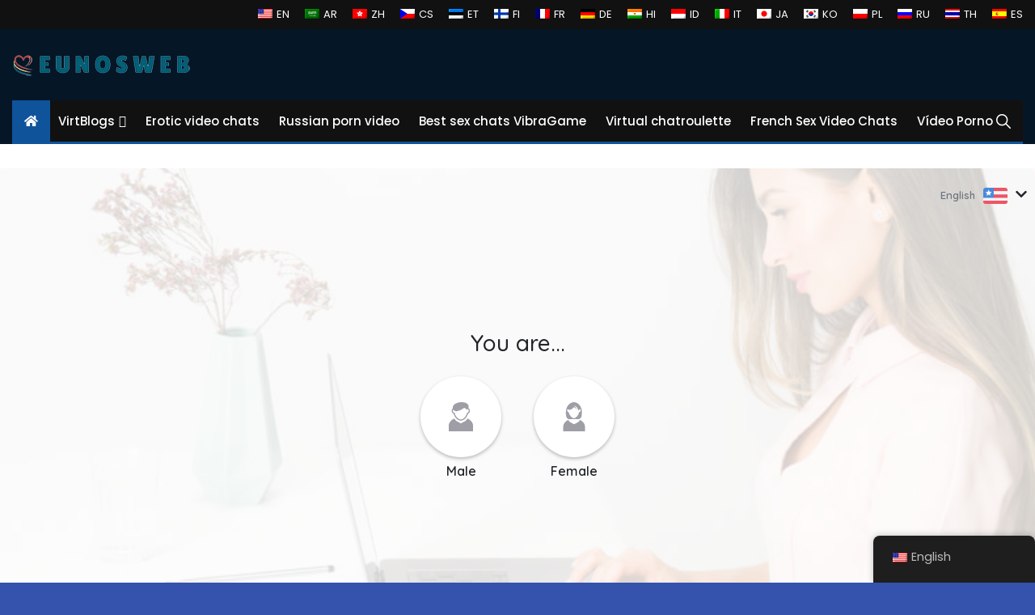

--- FILE ---
content_type: text/html; charset=UTF-8
request_url: https://eunosweb.org/author/eunosweb/
body_size: 16201
content:
<!doctype html>
<html lang="en-US">
	<head>
		<meta charset="UTF-8">
		<meta name="viewport" content="width=device-width, initial-scale=1">
		<link rel="profile" href="https://gmpg.org/xfn/11">
		<meta name='robots' content='index, follow, max-image-preview:large, max-snippet:-1, max-video-preview:-1' />

	<!-- This site is optimized with the Yoast SEO plugin v20.13 - https://yoast.com/wordpress/plugins/seo/ -->
	<title>eunosweb, Автор в eunosweb</title>
	<link rel="canonical" href="https://eunosweb.org/author/eunosweb/" />
	<link rel="next" href="https://eunosweb.org/author/eunosweb/page/2/" />
	<meta property="og:locale" content="en_US" />
	<meta property="og:type" content="profile" />
	<meta property="og:title" content="eunosweb, Автор в eunosweb" />
	<meta property="og:url" content="https://eunosweb.org/author/eunosweb/" />
	<meta property="og:site_name" content="eunosweb" />
	<meta property="og:image" content="https://secure.gravatar.com/avatar/54b2136c49732487c91243ec80e7b7032dc5cef4104cbcf90537597950adfbff?s=500&d=mm&r=g" />
	<meta name="twitter:card" content="summary_large_image" />
	<script type="application/ld+json" class="yoast-schema-graph">{"@context":"https://schema.org","@graph":[{"@type":"ProfilePage","@id":"https://eunosweb.org/author/eunosweb/","url":"https://eunosweb.org/author/eunosweb/","name":"eunosweb, Автор в eunosweb","isPartOf":{"@id":"https://eunosweb.org/#website"},"primaryImageOfPage":{"@id":"https://eunosweb.org/author/eunosweb/#primaryimage"},"image":{"@id":"https://eunosweb.org/author/eunosweb/#primaryimage"},"thumbnailUrl":"https://eunosweb.org/wp-content/uploads/2025/12/5826c91f-6be7-42e1-b55b-f13dd18cf81b.jpg","breadcrumb":{"@id":"https://eunosweb.org/author/eunosweb/#breadcrumb"},"inLanguage":"en-US","potentialAction":[{"@type":"ReadAction","target":["https://eunosweb.org/author/eunosweb/"]}]},{"@type":"ImageObject","inLanguage":"en-US","@id":"https://eunosweb.org/author/eunosweb/#primaryimage","url":"https://eunosweb.org/wp-content/uploads/2025/12/5826c91f-6be7-42e1-b55b-f13dd18cf81b.jpg","contentUrl":"https://eunosweb.org/wp-content/uploads/2025/12/5826c91f-6be7-42e1-b55b-f13dd18cf81b.jpg","width":784,"height":1123},{"@type":"BreadcrumbList","@id":"https://eunosweb.org/author/eunosweb/#breadcrumb","itemListElement":[{"@type":"ListItem","position":1,"name":"Главная страница","item":"https://eunosweb.org/"},{"@type":"ListItem","position":2,"name":"Архивы для eunosweb"}]},{"@type":"WebSite","@id":"https://eunosweb.org/#website","url":"https://eunosweb.org/","name":"eunosweb","description":"Ultimate Multilingual Catalog of Alluring Adventures: Top Escort Virtual Chats!","publisher":{"@id":"https://eunosweb.org/#organization"},"potentialAction":[{"@type":"SearchAction","target":{"@type":"EntryPoint","urlTemplate":"https://eunosweb.org/?s={search_term_string}"},"query-input":"required name=search_term_string"}],"inLanguage":"en-US"},{"@type":"Organization","@id":"https://eunosweb.org/#organization","name":"eunosweb","url":"https://eunosweb.org/","logo":{"@type":"ImageObject","inLanguage":"en-US","@id":"https://eunosweb.org/#/schema/logo/image/","url":"https://eunosweb.org/wp-content/uploads/2023/08/logo-1.png","contentUrl":"https://eunosweb.org/wp-content/uploads/2023/08/logo-1.png","width":220,"height":28,"caption":"eunosweb"},"image":{"@id":"https://eunosweb.org/#/schema/logo/image/"}},{"@type":"Person","@id":"https://eunosweb.org/#/schema/person/1dd374a8393e4dd55b25d28ccfe5ac09","name":"eunosweb","sameAs":["https://eunosweb.org"],"mainEntityOfPage":{"@id":"https://eunosweb.org/author/eunosweb/"}}]}</script>
	<!-- / Yoast SEO plugin. -->


<link rel='dns-prefetch' href='//fonts.googleapis.com' />
<link rel="alternate" type="application/rss+xml" title="eunosweb &raquo; Feed" href="https://eunosweb.org/feed/" />
<link rel="alternate" type="application/rss+xml" title="eunosweb &raquo; Comments Feed" href="https://eunosweb.org/comments/feed/" />
<link rel="alternate" type="application/rss+xml" title="eunosweb &raquo; Posts by eunosweb Feed" href="https://eunosweb.org/author/eunosweb/feed/" />
<style id='wp-img-auto-sizes-contain-inline-css' type='text/css'>
img:is([sizes=auto i],[sizes^="auto," i]){contain-intrinsic-size:3000px 1500px}
/*# sourceURL=wp-img-auto-sizes-contain-inline-css */
</style>
<style id='wp-emoji-styles-inline-css' type='text/css'>

	img.wp-smiley, img.emoji {
		display: inline !important;
		border: none !important;
		box-shadow: none !important;
		height: 1em !important;
		width: 1em !important;
		margin: 0 0.07em !important;
		vertical-align: -0.1em !important;
		background: none !important;
		padding: 0 !important;
	}
/*# sourceURL=wp-emoji-styles-inline-css */
</style>
<style id='wp-block-library-inline-css' type='text/css'>
:root{--wp-block-synced-color:#7a00df;--wp-block-synced-color--rgb:122,0,223;--wp-bound-block-color:var(--wp-block-synced-color);--wp-editor-canvas-background:#ddd;--wp-admin-theme-color:#007cba;--wp-admin-theme-color--rgb:0,124,186;--wp-admin-theme-color-darker-10:#006ba1;--wp-admin-theme-color-darker-10--rgb:0,107,160.5;--wp-admin-theme-color-darker-20:#005a87;--wp-admin-theme-color-darker-20--rgb:0,90,135;--wp-admin-border-width-focus:2px}@media (min-resolution:192dpi){:root{--wp-admin-border-width-focus:1.5px}}.wp-element-button{cursor:pointer}:root .has-very-light-gray-background-color{background-color:#eee}:root .has-very-dark-gray-background-color{background-color:#313131}:root .has-very-light-gray-color{color:#eee}:root .has-very-dark-gray-color{color:#313131}:root .has-vivid-green-cyan-to-vivid-cyan-blue-gradient-background{background:linear-gradient(135deg,#00d084,#0693e3)}:root .has-purple-crush-gradient-background{background:linear-gradient(135deg,#34e2e4,#4721fb 50%,#ab1dfe)}:root .has-hazy-dawn-gradient-background{background:linear-gradient(135deg,#faaca8,#dad0ec)}:root .has-subdued-olive-gradient-background{background:linear-gradient(135deg,#fafae1,#67a671)}:root .has-atomic-cream-gradient-background{background:linear-gradient(135deg,#fdd79a,#004a59)}:root .has-nightshade-gradient-background{background:linear-gradient(135deg,#330968,#31cdcf)}:root .has-midnight-gradient-background{background:linear-gradient(135deg,#020381,#2874fc)}:root{--wp--preset--font-size--normal:16px;--wp--preset--font-size--huge:42px}.has-regular-font-size{font-size:1em}.has-larger-font-size{font-size:2.625em}.has-normal-font-size{font-size:var(--wp--preset--font-size--normal)}.has-huge-font-size{font-size:var(--wp--preset--font-size--huge)}.has-text-align-center{text-align:center}.has-text-align-left{text-align:left}.has-text-align-right{text-align:right}.has-fit-text{white-space:nowrap!important}#end-resizable-editor-section{display:none}.aligncenter{clear:both}.items-justified-left{justify-content:flex-start}.items-justified-center{justify-content:center}.items-justified-right{justify-content:flex-end}.items-justified-space-between{justify-content:space-between}.screen-reader-text{border:0;clip-path:inset(50%);height:1px;margin:-1px;overflow:hidden;padding:0;position:absolute;width:1px;word-wrap:normal!important}.screen-reader-text:focus{background-color:#ddd;clip-path:none;color:#444;display:block;font-size:1em;height:auto;left:5px;line-height:normal;padding:15px 23px 14px;text-decoration:none;top:5px;width:auto;z-index:100000}html :where(.has-border-color){border-style:solid}html :where([style*=border-top-color]){border-top-style:solid}html :where([style*=border-right-color]){border-right-style:solid}html :where([style*=border-bottom-color]){border-bottom-style:solid}html :where([style*=border-left-color]){border-left-style:solid}html :where([style*=border-width]){border-style:solid}html :where([style*=border-top-width]){border-top-style:solid}html :where([style*=border-right-width]){border-right-style:solid}html :where([style*=border-bottom-width]){border-bottom-style:solid}html :where([style*=border-left-width]){border-left-style:solid}html :where(img[class*=wp-image-]){height:auto;max-width:100%}:where(figure){margin:0 0 1em}html :where(.is-position-sticky){--wp-admin--admin-bar--position-offset:var(--wp-admin--admin-bar--height,0px)}@media screen and (max-width:600px){html :where(.is-position-sticky){--wp-admin--admin-bar--position-offset:0px}}

/*# sourceURL=wp-block-library-inline-css */
</style><style id='global-styles-inline-css' type='text/css'>
:root{--wp--preset--aspect-ratio--square: 1;--wp--preset--aspect-ratio--4-3: 4/3;--wp--preset--aspect-ratio--3-4: 3/4;--wp--preset--aspect-ratio--3-2: 3/2;--wp--preset--aspect-ratio--2-3: 2/3;--wp--preset--aspect-ratio--16-9: 16/9;--wp--preset--aspect-ratio--9-16: 9/16;--wp--preset--color--black: #000000;--wp--preset--color--cyan-bluish-gray: #abb8c3;--wp--preset--color--white: #ffffff;--wp--preset--color--pale-pink: #f78da7;--wp--preset--color--vivid-red: #cf2e2e;--wp--preset--color--luminous-vivid-orange: #ff6900;--wp--preset--color--luminous-vivid-amber: #fcb900;--wp--preset--color--light-green-cyan: #7bdcb5;--wp--preset--color--vivid-green-cyan: #00d084;--wp--preset--color--pale-cyan-blue: #8ed1fc;--wp--preset--color--vivid-cyan-blue: #0693e3;--wp--preset--color--vivid-purple: #9b51e0;--wp--preset--gradient--vivid-cyan-blue-to-vivid-purple: linear-gradient(135deg,rgb(6,147,227) 0%,rgb(155,81,224) 100%);--wp--preset--gradient--light-green-cyan-to-vivid-green-cyan: linear-gradient(135deg,rgb(122,220,180) 0%,rgb(0,208,130) 100%);--wp--preset--gradient--luminous-vivid-amber-to-luminous-vivid-orange: linear-gradient(135deg,rgb(252,185,0) 0%,rgb(255,105,0) 100%);--wp--preset--gradient--luminous-vivid-orange-to-vivid-red: linear-gradient(135deg,rgb(255,105,0) 0%,rgb(207,46,46) 100%);--wp--preset--gradient--very-light-gray-to-cyan-bluish-gray: linear-gradient(135deg,rgb(238,238,238) 0%,rgb(169,184,195) 100%);--wp--preset--gradient--cool-to-warm-spectrum: linear-gradient(135deg,rgb(74,234,220) 0%,rgb(151,120,209) 20%,rgb(207,42,186) 40%,rgb(238,44,130) 60%,rgb(251,105,98) 80%,rgb(254,248,76) 100%);--wp--preset--gradient--blush-light-purple: linear-gradient(135deg,rgb(255,206,236) 0%,rgb(152,150,240) 100%);--wp--preset--gradient--blush-bordeaux: linear-gradient(135deg,rgb(254,205,165) 0%,rgb(254,45,45) 50%,rgb(107,0,62) 100%);--wp--preset--gradient--luminous-dusk: linear-gradient(135deg,rgb(255,203,112) 0%,rgb(199,81,192) 50%,rgb(65,88,208) 100%);--wp--preset--gradient--pale-ocean: linear-gradient(135deg,rgb(255,245,203) 0%,rgb(182,227,212) 50%,rgb(51,167,181) 100%);--wp--preset--gradient--electric-grass: linear-gradient(135deg,rgb(202,248,128) 0%,rgb(113,206,126) 100%);--wp--preset--gradient--midnight: linear-gradient(135deg,rgb(2,3,129) 0%,rgb(40,116,252) 100%);--wp--preset--font-size--small: 13px;--wp--preset--font-size--medium: 20px;--wp--preset--font-size--large: 36px;--wp--preset--font-size--x-large: 42px;--wp--preset--spacing--20: 0.44rem;--wp--preset--spacing--30: 0.67rem;--wp--preset--spacing--40: 1rem;--wp--preset--spacing--50: 1.5rem;--wp--preset--spacing--60: 2.25rem;--wp--preset--spacing--70: 3.38rem;--wp--preset--spacing--80: 5.06rem;--wp--preset--shadow--natural: 6px 6px 9px rgba(0, 0, 0, 0.2);--wp--preset--shadow--deep: 12px 12px 50px rgba(0, 0, 0, 0.4);--wp--preset--shadow--sharp: 6px 6px 0px rgba(0, 0, 0, 0.2);--wp--preset--shadow--outlined: 6px 6px 0px -3px rgb(255, 255, 255), 6px 6px rgb(0, 0, 0);--wp--preset--shadow--crisp: 6px 6px 0px rgb(0, 0, 0);}:where(.is-layout-flex){gap: 0.5em;}:where(.is-layout-grid){gap: 0.5em;}body .is-layout-flex{display: flex;}.is-layout-flex{flex-wrap: wrap;align-items: center;}.is-layout-flex > :is(*, div){margin: 0;}body .is-layout-grid{display: grid;}.is-layout-grid > :is(*, div){margin: 0;}:where(.wp-block-columns.is-layout-flex){gap: 2em;}:where(.wp-block-columns.is-layout-grid){gap: 2em;}:where(.wp-block-post-template.is-layout-flex){gap: 1.25em;}:where(.wp-block-post-template.is-layout-grid){gap: 1.25em;}.has-black-color{color: var(--wp--preset--color--black) !important;}.has-cyan-bluish-gray-color{color: var(--wp--preset--color--cyan-bluish-gray) !important;}.has-white-color{color: var(--wp--preset--color--white) !important;}.has-pale-pink-color{color: var(--wp--preset--color--pale-pink) !important;}.has-vivid-red-color{color: var(--wp--preset--color--vivid-red) !important;}.has-luminous-vivid-orange-color{color: var(--wp--preset--color--luminous-vivid-orange) !important;}.has-luminous-vivid-amber-color{color: var(--wp--preset--color--luminous-vivid-amber) !important;}.has-light-green-cyan-color{color: var(--wp--preset--color--light-green-cyan) !important;}.has-vivid-green-cyan-color{color: var(--wp--preset--color--vivid-green-cyan) !important;}.has-pale-cyan-blue-color{color: var(--wp--preset--color--pale-cyan-blue) !important;}.has-vivid-cyan-blue-color{color: var(--wp--preset--color--vivid-cyan-blue) !important;}.has-vivid-purple-color{color: var(--wp--preset--color--vivid-purple) !important;}.has-black-background-color{background-color: var(--wp--preset--color--black) !important;}.has-cyan-bluish-gray-background-color{background-color: var(--wp--preset--color--cyan-bluish-gray) !important;}.has-white-background-color{background-color: var(--wp--preset--color--white) !important;}.has-pale-pink-background-color{background-color: var(--wp--preset--color--pale-pink) !important;}.has-vivid-red-background-color{background-color: var(--wp--preset--color--vivid-red) !important;}.has-luminous-vivid-orange-background-color{background-color: var(--wp--preset--color--luminous-vivid-orange) !important;}.has-luminous-vivid-amber-background-color{background-color: var(--wp--preset--color--luminous-vivid-amber) !important;}.has-light-green-cyan-background-color{background-color: var(--wp--preset--color--light-green-cyan) !important;}.has-vivid-green-cyan-background-color{background-color: var(--wp--preset--color--vivid-green-cyan) !important;}.has-pale-cyan-blue-background-color{background-color: var(--wp--preset--color--pale-cyan-blue) !important;}.has-vivid-cyan-blue-background-color{background-color: var(--wp--preset--color--vivid-cyan-blue) !important;}.has-vivid-purple-background-color{background-color: var(--wp--preset--color--vivid-purple) !important;}.has-black-border-color{border-color: var(--wp--preset--color--black) !important;}.has-cyan-bluish-gray-border-color{border-color: var(--wp--preset--color--cyan-bluish-gray) !important;}.has-white-border-color{border-color: var(--wp--preset--color--white) !important;}.has-pale-pink-border-color{border-color: var(--wp--preset--color--pale-pink) !important;}.has-vivid-red-border-color{border-color: var(--wp--preset--color--vivid-red) !important;}.has-luminous-vivid-orange-border-color{border-color: var(--wp--preset--color--luminous-vivid-orange) !important;}.has-luminous-vivid-amber-border-color{border-color: var(--wp--preset--color--luminous-vivid-amber) !important;}.has-light-green-cyan-border-color{border-color: var(--wp--preset--color--light-green-cyan) !important;}.has-vivid-green-cyan-border-color{border-color: var(--wp--preset--color--vivid-green-cyan) !important;}.has-pale-cyan-blue-border-color{border-color: var(--wp--preset--color--pale-cyan-blue) !important;}.has-vivid-cyan-blue-border-color{border-color: var(--wp--preset--color--vivid-cyan-blue) !important;}.has-vivid-purple-border-color{border-color: var(--wp--preset--color--vivid-purple) !important;}.has-vivid-cyan-blue-to-vivid-purple-gradient-background{background: var(--wp--preset--gradient--vivid-cyan-blue-to-vivid-purple) !important;}.has-light-green-cyan-to-vivid-green-cyan-gradient-background{background: var(--wp--preset--gradient--light-green-cyan-to-vivid-green-cyan) !important;}.has-luminous-vivid-amber-to-luminous-vivid-orange-gradient-background{background: var(--wp--preset--gradient--luminous-vivid-amber-to-luminous-vivid-orange) !important;}.has-luminous-vivid-orange-to-vivid-red-gradient-background{background: var(--wp--preset--gradient--luminous-vivid-orange-to-vivid-red) !important;}.has-very-light-gray-to-cyan-bluish-gray-gradient-background{background: var(--wp--preset--gradient--very-light-gray-to-cyan-bluish-gray) !important;}.has-cool-to-warm-spectrum-gradient-background{background: var(--wp--preset--gradient--cool-to-warm-spectrum) !important;}.has-blush-light-purple-gradient-background{background: var(--wp--preset--gradient--blush-light-purple) !important;}.has-blush-bordeaux-gradient-background{background: var(--wp--preset--gradient--blush-bordeaux) !important;}.has-luminous-dusk-gradient-background{background: var(--wp--preset--gradient--luminous-dusk) !important;}.has-pale-ocean-gradient-background{background: var(--wp--preset--gradient--pale-ocean) !important;}.has-electric-grass-gradient-background{background: var(--wp--preset--gradient--electric-grass) !important;}.has-midnight-gradient-background{background: var(--wp--preset--gradient--midnight) !important;}.has-small-font-size{font-size: var(--wp--preset--font-size--small) !important;}.has-medium-font-size{font-size: var(--wp--preset--font-size--medium) !important;}.has-large-font-size{font-size: var(--wp--preset--font-size--large) !important;}.has-x-large-font-size{font-size: var(--wp--preset--font-size--x-large) !important;}
/*# sourceURL=global-styles-inline-css */
</style>

<style id='classic-theme-styles-inline-css' type='text/css'>
/*! This file is auto-generated */
.wp-block-button__link{color:#fff;background-color:#32373c;border-radius:9999px;box-shadow:none;text-decoration:none;padding:calc(.667em + 2px) calc(1.333em + 2px);font-size:1.125em}.wp-block-file__button{background:#32373c;color:#fff;text-decoration:none}
/*# sourceURL=/wp-includes/css/classic-themes.min.css */
</style>
<link rel='stylesheet' id='contact-form-7-css' href='https://eunosweb.org/wp-content/plugins/contact-form-7/includes/css/styles.css?ver=5.8' type='text/css' media='all' />
<link rel='stylesheet' id='wpac-css-css' href='https://eunosweb.org/wp-content/plugins/wpac-like-system/assets/css/front-end.css?ver=6.9' type='text/css' media='all' />
<link rel='stylesheet' id='font-awesome-css' href='https://eunosweb.org/wp-content/plugins/wpac-like-system/assets/font-awesome/css/all.min.css' type='text/css' media='all' />
<link rel='stylesheet' id='font-awesome-v4-css' href='https://eunosweb.org/wp-content/plugins/wpac-like-system/assets/font-awesome/css/v4-shims.min.css' type='text/css' media='all' />
<link rel='stylesheet' id='trp-floater-language-switcher-style-css' href='https://eunosweb.org/wp-content/plugins/translatepress-multilingual/assets/css/trp-floater-language-switcher.css?ver=2.6.0' type='text/css' media='all' />
<link rel='stylesheet' id='trp-language-switcher-style-css' href='https://eunosweb.org/wp-content/plugins/translatepress-multilingual/assets/css/trp-language-switcher.css?ver=2.6.0' type='text/css' media='all' />
<link rel='stylesheet' id='everest-news-style-css' href='https://eunosweb.org/wp-content/themes/everest-news-lite/style.css?ver=6.9' type='text/css' media='all' />
<link rel='stylesheet' id='everest-news-fonts-css' href='//fonts.googleapis.com/css?family=Muli%3A400%2C400i%2C600%2C700%2C700i%7COpen%2BSans%3A400%2C400i%2C600%2C700%2C700i&#038;subset=latin%2Clatin-ext&#038;ver=6.9' type='text/css' media='all' />
<link rel='stylesheet' id='everest-news-main-css' href='https://eunosweb.org/wp-content/themes/everest-news/assets/dist/css/main.css?ver=6.9' type='text/css' media='all' />
<link rel='stylesheet' id='everest-news-lite-parent-style-css' href='https://eunosweb.org/wp-content/themes/everest-news/style.css?ver=6.9' type='text/css' media='all' />
<link rel='stylesheet' id='everest-news-lite-parent-main-css' href='https://eunosweb.org/wp-content/themes/everest-news/assets/dist/css/main.css?ver=6.9' type='text/css' media='all' />
<link rel='stylesheet' id='everest-news-lite-child-style-css' href='https://eunosweb.org/wp-content/themes/everest-news-lite/style.css?ver=6.9' type='text/css' media='all' />
<link rel='stylesheet' id='everest-news-child-lite-fonts-css' href='//fonts.googleapis.com/css?family=Poppins%3A400%2C400i%2C500%2C500i%2C600%2C600i%2C700%2C700i%7CMontserrat%3A400%2C400i%2C500%2C500i%2C600%2C600i%2C700%2C700i%2C800%2C800i&#038;subset=latin%2Clatin-ext&#038;ver=6.9' type='text/css' media='all' />
<link rel='stylesheet' id='everest-news-lite-child-main-css' href='https://eunosweb.org/wp-content/themes/everest-news-lite/assets/dist/css/main.css?ver=6.9' type='text/css' media='all' />
<script type="text/javascript" src="https://eunosweb.org/wp-includes/js/jquery/jquery.min.js?ver=3.7.1" id="jquery-core-js"></script>
<script type="text/javascript" src="https://eunosweb.org/wp-includes/js/jquery/jquery-migrate.min.js?ver=3.4.1" id="jquery-migrate-js"></script>
<script type="text/javascript" id="wpac-ajax-js-extra">
/* <![CDATA[ */
var wpac_ajax_url = {"ajax_url":"https://eunosweb.org/wp-admin/admin-ajax.php","user_id":"0","user_ip":"18.222.122.16"};
//# sourceURL=wpac-ajax-js-extra
/* ]]> */
</script>
<script type="text/javascript" src="https://eunosweb.org/wp-content/plugins/wpac-like-system/assets/js/ajax.js?ver=6.9" id="wpac-ajax-js"></script>
<script type="text/javascript" src="https://eunosweb.org/wp-content/plugins/wpac-like-system/assets/js/frontend.js?ver=6.9" id="wpac-frontend-ajax-js"></script>
<link rel="https://api.w.org/" href="https://eunosweb.org/wp-json/" /><link rel="alternate" title="JSON" type="application/json" href="https://eunosweb.org/wp-json/wp/v2/users/1" /><link rel="EditURI" type="application/rsd+xml" title="RSD" href="https://eunosweb.org/xmlrpc.php?rsd" />
<meta name="generator" content="WordPress 6.9" />
<link rel="alternate" hreflang="en-US" href="https://eunosweb.org/author/eunosweb/"/>
<link rel="alternate" hreflang="de-DE" href="https://eunosweb.org/de/author/eunosweb/"/>
<link rel="alternate" hreflang="es-ES" href="https://eunosweb.org/es/author/eunosweb/"/>
<link rel="alternate" hreflang="tr-TR" href="https://eunosweb.org/tr/author/eunosweb/"/>
<link rel="alternate" hreflang="it-IT" href="https://eunosweb.org/it/author/eunosweb/"/>
<link rel="alternate" hreflang="cs-CZ" href="https://eunosweb.org/cs/author/eunosweb/"/>
<link rel="alternate" hreflang="sl-SI" href="https://eunosweb.org/sl/author/eunosweb/"/>
<link rel="alternate" hreflang="ru-RU" href="https://eunosweb.org/ru/author/eunosweb/"/>
<link rel="alternate" hreflang="pl-PL" href="https://eunosweb.org/pl/author/eunosweb/"/>
<link rel="alternate" hreflang="nl-NL" href="https://eunosweb.org/nl/author/eunosweb/"/>
<link rel="alternate" hreflang="fr-FR" href="https://eunosweb.org/fr/author/eunosweb/"/>
<link rel="alternate" hreflang="uz-UZ" href="https://eunosweb.org/uz/author/eunosweb/"/>
<link rel="alternate" hreflang="ar" href="https://eunosweb.org/ar/author/eunosweb/"/>
<link rel="alternate" hreflang="be" href="https://eunosweb.org/be/author/eunosweb/"/>
<link rel="alternate" hreflang="bg-BG" href="https://eunosweb.org/bg/author/eunosweb/"/>
<link rel="alternate" hreflang="az" href="https://eunosweb.org/az/author/eunosweb/"/>
<link rel="alternate" hreflang="da-DK" href="https://eunosweb.org/da/author/eunosweb/"/>
<link rel="alternate" hreflang="el" href="https://eunosweb.org/el/author/eunosweb/"/>
<link rel="alternate" hreflang="et" href="https://eunosweb.org/et/author/eunosweb/"/>
<link rel="alternate" hreflang="eu" href="https://eunosweb.org/eu/author/eunosweb/"/>
<link rel="alternate" hreflang="fi" href="https://eunosweb.org/fi/author/eunosweb/"/>
<link rel="alternate" hreflang="sk-SK" href="https://eunosweb.org/sk/author/eunosweb/"/>
<link rel="alternate" hreflang="hi-IN" href="https://eunosweb.org/hi/author/eunosweb/"/>
<link rel="alternate" hreflang="he-IL" href="https://eunosweb.org/he/author/eunosweb/"/>
<link rel="alternate" hreflang="hu-HU" href="https://eunosweb.org/hu/author/eunosweb/"/>
<link rel="alternate" hreflang="zh-HK" href="https://eunosweb.org/zh/author/eunosweb/"/>
<link rel="alternate" hreflang="vi" href="https://eunosweb.org/vi/author/eunosweb/"/>
<link rel="alternate" hreflang="uk" href="https://eunosweb.org/uk/author/eunosweb/"/>
<link rel="alternate" hreflang="th" href="https://eunosweb.org/th/author/eunosweb/"/>
<link rel="alternate" hreflang="sv-SE" href="https://eunosweb.org/sv/author/eunosweb/"/>
<link rel="alternate" hreflang="sq" href="https://eunosweb.org/sq/author/eunosweb/"/>
<link rel="alternate" hreflang="id-ID" href="https://eunosweb.org/id/author/eunosweb/"/>
<link rel="alternate" hreflang="ja" href="https://eunosweb.org/ja/author/eunosweb/"/>
<link rel="alternate" hreflang="ko-KR" href="https://eunosweb.org/ko/author/eunosweb/"/>
<link rel="alternate" hreflang="kk" href="https://eunosweb.org/kk/author/eunosweb/"/>
<link rel="alternate" hreflang="sr-RS" href="https://eunosweb.org/sr/author/eunosweb/"/>
<link rel="alternate" hreflang="en" href="https://eunosweb.org/author/eunosweb/"/>
<link rel="alternate" hreflang="de" href="https://eunosweb.org/de/author/eunosweb/"/>
<link rel="alternate" hreflang="es" href="https://eunosweb.org/es/author/eunosweb/"/>
<link rel="alternate" hreflang="tr" href="https://eunosweb.org/tr/author/eunosweb/"/>
<link rel="alternate" hreflang="it" href="https://eunosweb.org/it/author/eunosweb/"/>
<link rel="alternate" hreflang="cs" href="https://eunosweb.org/cs/author/eunosweb/"/>
<link rel="alternate" hreflang="sl" href="https://eunosweb.org/sl/author/eunosweb/"/>
<link rel="alternate" hreflang="ru" href="https://eunosweb.org/ru/author/eunosweb/"/>
<link rel="alternate" hreflang="pl" href="https://eunosweb.org/pl/author/eunosweb/"/>
<link rel="alternate" hreflang="nl" href="https://eunosweb.org/nl/author/eunosweb/"/>
<link rel="alternate" hreflang="fr" href="https://eunosweb.org/fr/author/eunosweb/"/>
<link rel="alternate" hreflang="uz" href="https://eunosweb.org/uz/author/eunosweb/"/>
<link rel="alternate" hreflang="bg" href="https://eunosweb.org/bg/author/eunosweb/"/>
<link rel="alternate" hreflang="da" href="https://eunosweb.org/da/author/eunosweb/"/>
<link rel="alternate" hreflang="sk" href="https://eunosweb.org/sk/author/eunosweb/"/>
<link rel="alternate" hreflang="hi" href="https://eunosweb.org/hi/author/eunosweb/"/>
<link rel="alternate" hreflang="he" href="https://eunosweb.org/he/author/eunosweb/"/>
<link rel="alternate" hreflang="hu" href="https://eunosweb.org/hu/author/eunosweb/"/>
<link rel="alternate" hreflang="zh" href="https://eunosweb.org/zh/author/eunosweb/"/>
<link rel="alternate" hreflang="sv" href="https://eunosweb.org/sv/author/eunosweb/"/>
<link rel="alternate" hreflang="id" href="https://eunosweb.org/id/author/eunosweb/"/>
<link rel="alternate" hreflang="ko" href="https://eunosweb.org/ko/author/eunosweb/"/>
<link rel="alternate" hreflang="sr" href="https://eunosweb.org/sr/author/eunosweb/"/>
		<noscript>
			<style>
				img.lazyload {
				 	display: none;
				}

				img.image-fallback {
				 	display: block;
				}
			</style>
		</noscript>
		<style>
			.primary-navigation li.primarynav_search_icon {
							}
			#toTop {
							}

							.copyright-notice a,
				.social-icons-list li a:hover,
				.social-icons-list-post-page li:first-child,
				.en-author-box .author-name h3,
				.page-404-entry .header-404 h3 span,
				.widget_rss ul li a,
				.event-page-top-box .event-metas ul p {
					color: #0f539b;
				}

				.en-breaking-news .ticker-head-col span,
				.owl-carousel .owl-nav button.owl-next, 
				.owl-carousel .owl-nav button.owl-prev,
				ul.post-categories li a,
				.widget-title:after,
				.en-custom-category ul li a,
				.btn-general,
				.en-popular-trending-posts-widget-1 ul.tabs li.current,
				#toTop,
				#header-search input[type=submit], 
				.search-box input[type=submit], 
				.widget_search input[type=submit],
				.en-pagination .pagi-layout-1 .nav-links span.current,
				.header-lay-2 .main-navigation .home-btn a, 
				.header-lay-3 .main-navigation .home-btn a,
				button, 
				input[type=button], 
				input[type=reset], 
				input[type=submit],
				.calendar_wrap caption,
				.live-feeds-entry .live-feed .leftbox span,
				.en-popular-trending-posts-widget-1 .content-holder .left-col span {
					background-color: #0f539b;
				}

				ul.post-categories li a:before,
				.en-breaking-news .ticker-head-col span:before {
					border-top-color: #0f539b;
				}

				.header-lay-2 .main-navigation, 
				.header-lay-3 .main-navigation {
					border-bottom-color: #0f539b;
				}

				.post-page-layout-1 .page-title h2,
				.post-format.quote-format blockquote {
					border-left-color: #0f539b;
				}
						</style>
				<style type="text/css">
					.header-lay-5 .site-title a,
			.header-lay-2 .site-title a,
			.site-description {
				position: absolute;
				clip: rect(1px, 1px, 1px, 1px);
			}
				</style>
		<style type="text/css" id="custom-background-css">
body.custom-background { background-color: #3553ad; }
</style>
	<link rel="icon" href="https://eunosweb.org/wp-content/uploads/2023/08/fav-1.png" sizes="32x32" />
<link rel="icon" href="https://eunosweb.org/wp-content/uploads/2023/08/fav-1.png" sizes="192x192" />
<link rel="apple-touch-icon" href="https://eunosweb.org/wp-content/uploads/2023/08/fav-1.png" />
<meta name="msapplication-TileImage" content="https://eunosweb.org/wp-content/uploads/2023/08/fav-1.png" />
		<style type="text/css" id="wp-custom-css">
			#trp-floater-ls.trp-bottom-right {
  right: 0%;
}
.widget {
  margin-bottom: 30px;
  background-color: #bdb9dd;
  padding: 15px;
  color: #4d3473;
}
.en-general-header {
    margin-bottom: 0px;
}
.header-lay-2 .category-nav-col, .header-lay-3 .category-nav-col, .header-lay-2 .social-col, .header-lay-3 .social-col {
    /* -webkit-box-flex: 0; */
    -ms-flex: 0 0 50%;
    flex: 0 0 100%;
    text-align: right;
    max-width: 100%;
}
.header-inner{
    background-color: #051627;
}		</style>
			</head>

	<body data-rsssl=1 class="archive author author-eunosweb author-1 custom-background wp-custom-logo wp-theme-everest-news wp-child-theme-everest-news-lite translatepress-en_US hfeed">
				
		<div class="en-pagewrap">

			<header class="en-general-header header-lay-2 en-standard-section-spacing">
    <div class="header-inner">
                    <div class="header-top-wrapper">
                <div class="en-container">
                    <div class="en-row">
                        <div class="en-col category-nav-col">
                            <div class="category-navigation">
                                <ul id="menu-lang-menu" class="menu"><li id="menu-item-4123" class="trp-language-switcher-container menu-item menu-item-type-post_type menu-item-object-language_switcher current-language-menu-item menu-item-4123"><a href="https://eunosweb.org/author/eunosweb/"><span data-no-translation><img class="trp-flag-image" src="https://eunosweb.org/wp-content/plugins/translatepress-multilingual/assets/images/flags/en_US.png" width="18" height="12" alt="en_US" title="English"><span class="trp-ls-language-name">EN</span></span></a></li>
<li id="menu-item-4117" class="trp-language-switcher-container menu-item menu-item-type-post_type menu-item-object-language_switcher menu-item-4117"><a href="https://eunosweb.org/ar/author/eunosweb/"><span data-no-translation><img class="trp-flag-image" src="https://eunosweb.org/wp-content/plugins/translatepress-multilingual/assets/images/flags/ar.png" width="18" height="12" alt="ar" title="Arabic"><span class="trp-ls-language-name">AR</span></span></a></li>
<li id="menu-item-4122" class="trp-language-switcher-container menu-item menu-item-type-post_type menu-item-object-language_switcher menu-item-4122"><a href="https://eunosweb.org/zh/author/eunosweb/"><span data-no-translation><img class="trp-flag-image" src="https://eunosweb.org/wp-content/plugins/translatepress-multilingual/assets/images/flags/zh_HK.png" width="18" height="12" alt="zh_HK" title="Chinese"><span class="trp-ls-language-name">ZH</span></span></a></li>
<li id="menu-item-4124" class="trp-language-switcher-container menu-item menu-item-type-post_type menu-item-object-language_switcher menu-item-4124"><a href="https://eunosweb.org/cs/author/eunosweb/"><span data-no-translation><img class="trp-flag-image" src="https://eunosweb.org/wp-content/plugins/translatepress-multilingual/assets/images/flags/cs_CZ.png" width="18" height="12" alt="cs_CZ" title="Czech"><span class="trp-ls-language-name">CS</span></span></a></li>
<li id="menu-item-4128" class="trp-language-switcher-container menu-item menu-item-type-post_type menu-item-object-language_switcher menu-item-4128"><a href="https://eunosweb.org/et/author/eunosweb/"><span data-no-translation><img class="trp-flag-image" src="https://eunosweb.org/wp-content/plugins/translatepress-multilingual/assets/images/flags/et.png" width="18" height="12" alt="et" title="Estonian"><span class="trp-ls-language-name">ET</span></span></a></li>
<li id="menu-item-4129" class="trp-language-switcher-container menu-item menu-item-type-post_type menu-item-object-language_switcher menu-item-4129"><a href="https://eunosweb.org/fi/author/eunosweb/"><span data-no-translation><img class="trp-flag-image" src="https://eunosweb.org/wp-content/plugins/translatepress-multilingual/assets/images/flags/fi.png" width="18" height="12" alt="fi" title="Finnish"><span class="trp-ls-language-name">FI</span></span></a></li>
<li id="menu-item-4130" class="trp-language-switcher-container menu-item menu-item-type-post_type menu-item-object-language_switcher menu-item-4130"><a href="https://eunosweb.org/fr/author/eunosweb/"><span data-no-translation><img class="trp-flag-image" src="https://eunosweb.org/wp-content/plugins/translatepress-multilingual/assets/images/flags/fr_FR.png" width="18" height="12" alt="fr_FR" title="French"><span class="trp-ls-language-name">FR</span></span></a></li>
<li id="menu-item-4131" class="trp-language-switcher-container menu-item menu-item-type-post_type menu-item-object-language_switcher menu-item-4131"><a href="https://eunosweb.org/de/author/eunosweb/"><span data-no-translation><img class="trp-flag-image" src="https://eunosweb.org/wp-content/plugins/translatepress-multilingual/assets/images/flags/de_DE.png" width="18" height="12" alt="de_DE" title="German"><span class="trp-ls-language-name">DE</span></span></a></li>
<li id="menu-item-4134" class="trp-language-switcher-container menu-item menu-item-type-post_type menu-item-object-language_switcher menu-item-4134"><a href="https://eunosweb.org/hi/author/eunosweb/"><span data-no-translation><img class="trp-flag-image" src="https://eunosweb.org/wp-content/plugins/translatepress-multilingual/assets/images/flags/hi_IN.png" width="18" height="12" alt="hi_IN" title="Hindi"><span class="trp-ls-language-name">HI</span></span></a></li>
<li id="menu-item-4136" class="trp-language-switcher-container menu-item menu-item-type-post_type menu-item-object-language_switcher menu-item-4136"><a href="https://eunosweb.org/id/author/eunosweb/"><span data-no-translation><img class="trp-flag-image" src="https://eunosweb.org/wp-content/plugins/translatepress-multilingual/assets/images/flags/id_ID.png" width="18" height="12" alt="id_ID" title="Indonesian"><span class="trp-ls-language-name">ID</span></span></a></li>
<li id="menu-item-4137" class="trp-language-switcher-container menu-item menu-item-type-post_type menu-item-object-language_switcher menu-item-4137"><a href="https://eunosweb.org/it/author/eunosweb/"><span data-no-translation><img class="trp-flag-image" src="https://eunosweb.org/wp-content/plugins/translatepress-multilingual/assets/images/flags/it_IT.png" width="18" height="12" alt="it_IT" title="Italian"><span class="trp-ls-language-name">IT</span></span></a></li>
<li id="menu-item-4138" class="trp-language-switcher-container menu-item menu-item-type-post_type menu-item-object-language_switcher menu-item-4138"><a href="https://eunosweb.org/ja/author/eunosweb/"><span data-no-translation><img class="trp-flag-image" src="https://eunosweb.org/wp-content/plugins/translatepress-multilingual/assets/images/flags/ja.png" width="18" height="12" alt="ja" title="Japanese"><span class="trp-ls-language-name">JA</span></span></a></li>
<li id="menu-item-4140" class="trp-language-switcher-container menu-item menu-item-type-post_type menu-item-object-language_switcher menu-item-4140"><a href="https://eunosweb.org/ko/author/eunosweb/"><span data-no-translation><img class="trp-flag-image" src="https://eunosweb.org/wp-content/plugins/translatepress-multilingual/assets/images/flags/ko_KR.png" width="18" height="12" alt="ko_KR" title="Korean"><span class="trp-ls-language-name">KO</span></span></a></li>
<li id="menu-item-4141" class="trp-language-switcher-container menu-item menu-item-type-post_type menu-item-object-language_switcher menu-item-4141"><a href="https://eunosweb.org/pl/author/eunosweb/"><span data-no-translation><img class="trp-flag-image" src="https://eunosweb.org/wp-content/plugins/translatepress-multilingual/assets/images/flags/pl_PL.png" width="18" height="12" alt="pl_PL" title="Polish"><span class="trp-ls-language-name">PL</span></span></a></li>
<li id="menu-item-4142" class="trp-language-switcher-container menu-item menu-item-type-post_type menu-item-object-language_switcher menu-item-4142"><a href="https://eunosweb.org/ru/author/eunosweb/"><span data-no-translation><img class="trp-flag-image" src="https://eunosweb.org/wp-content/plugins/translatepress-multilingual/assets/images/flags/ru_RU.png" width="18" height="12" alt="ru_RU" title="Russian"><span class="trp-ls-language-name">RU</span></span></a></li>
<li id="menu-item-4148" class="trp-language-switcher-container menu-item menu-item-type-post_type menu-item-object-language_switcher menu-item-4148"><a href="https://eunosweb.org/th/author/eunosweb/"><span data-no-translation><img class="trp-flag-image" src="https://eunosweb.org/wp-content/plugins/translatepress-multilingual/assets/images/flags/th.png" width="18" height="12" alt="th" title="Thai"><span class="trp-ls-language-name">TH</span></span></a></li>
<li id="menu-item-4146" class="trp-language-switcher-container menu-item menu-item-type-post_type menu-item-object-language_switcher menu-item-4146"><a href="https://eunosweb.org/es/author/eunosweb/"><span data-no-translation><img class="trp-flag-image" src="https://eunosweb.org/wp-content/plugins/translatepress-multilingual/assets/images/flags/es_ES.png" width="18" height="12" alt="es_ES" title="Spanish"><span class="trp-ls-language-name">ES</span></span></a></li>
</ul>                            </div><!-- .category-navigation -->
                        </div><!-- .en-col.category-nav-col -->
                        <div class="en-col social-col">
                            		<ul class="social-icons-list">
			        </ul><!-- .social-icons-list -->
		                        </div><!-- .en-col.social-col -->
                    </div><!-- .en-row -->
                </div><!-- .en-container -->
            </div><!-- .header-top-wrapper -->
                    <div class="header-logo-advt-wrapper">
            <div class="en-container">
                <div class="en-row">
                    <div class="en-col logo-col">
                         		<div class="branding-col">
            <a href="https://eunosweb.org/" class="custom-logo-link" rel="home"><img width="220" height="28" src="https://eunosweb.org/wp-content/uploads/2023/08/logo-1.png" class="custom-logo" alt="eunosweb" decoding="async" /></a>        </div><!-- .branding-col -->
 		                    </div><!-- .en-col.logo-col -->
                                    </div><!-- .en-row.advt-col -->
            </div><!-- .en-container -->
        </div><!-- .header-logo-advt-wrapper -->

        <div class="header-nav-extra-wrapper">
            <div class="en-container">
                <div class="en-row">
                    <div class="en-col nav-col">
                        <div class="primary-menu-wrap">
                            <div class="main-navigation" id="main-menu">
                                <ul id="menu-menu" class=""><li class="home-btn"><a href="https://eunosweb.org/"><i class="fas fa-home"></i></a></li><li id="menu-item-219" class="menu-item menu-item-type-custom menu-item-object-custom menu-item-has-children menu-item-219"><a href="#">VirtBlogs</a>
<ul class="sub-menu">
	<li id="menu-item-4084" class="menu-item menu-item-type-taxonomy menu-item-object-category menu-item-4084"><a href="https://eunosweb.org/category/prostate-exam-roleplay/">Prostate Exam Escort Roleplay</a></li>
	<li id="menu-item-4085" class="menu-item menu-item-type-taxonomy menu-item-object-category menu-item-4085"><a href="https://eunosweb.org/category/enema-play-escorts/">Enema Play Virtual Escorts</a></li>
	<li id="menu-item-4090" class="menu-item menu-item-type-taxonomy menu-item-object-category menu-item-4090"><a href="https://eunosweb.org/category/speculum-exam-cams/">Speculum Exam Escort Cams</a></li>
	<li id="menu-item-4082" class="menu-item menu-item-type-taxonomy menu-item-object-category menu-item-4082"><a href="https://eunosweb.org/category/sex-streams/">Sex Streams</a></li>
	<li id="menu-item-4087" class="menu-item menu-item-type-taxonomy menu-item-object-category menu-item-4087"><a href="https://eunosweb.org/category/scientific-seduction-cams/">Scientific Seduction Escort Cams</a></li>
	<li id="menu-item-4083" class="menu-item menu-item-type-taxonomy menu-item-object-category menu-item-4083"><a href="https://eunosweb.org/category/webcam-models/">Webcam models</a></li>
	<li id="menu-item-4088" class="menu-item menu-item-type-taxonomy menu-item-object-category menu-item-4088"><a href="https://eunosweb.org/category/virtual-medical-fetish/">Virtual Medical Fetish Escorts</a></li>
	<li id="menu-item-4089" class="menu-item menu-item-type-taxonomy menu-item-object-category menu-item-4089"><a href="https://eunosweb.org/category/erotic-eye-exam/">Erotic Eye Exam Roleplay</a></li>
	<li id="menu-item-4086" class="menu-item menu-item-type-taxonomy menu-item-object-category menu-item-4086"><a href="https://eunosweb.org/category/wirtchat/">Wirtchat</a></li>
	<li id="menu-item-4091" class="menu-item menu-item-type-taxonomy menu-item-object-category menu-item-4091"><a href="https://eunosweb.org/category/lab-coat-escorts/">Lab Coat Naughty Escorts</a></li>
</ul>
</li>
<li id="menu-item-220" class="menu-item menu-item-type-custom menu-item-object-custom menu-item-220"><a href="https://cumetki.com/">Erotic video chats</a></li>
<li id="menu-item-224" class="menu-item menu-item-type-custom menu-item-object-custom menu-item-224"><a href="https://24pornclips.com/">Russian porn video</a></li>
<li id="menu-item-221" class="menu-item menu-item-type-custom menu-item-object-custom menu-item-221"><a href="https://vibragame.org/en/">Best sex chats VibraGame</a></li>
<li id="menu-item-222" class="menu-item menu-item-type-custom menu-item-object-custom menu-item-222"><a href="https://chatrazvrat.com/en/">Virtual chatroulette</a></li>
<li id="menu-item-223" class="menu-item menu-item-type-custom menu-item-object-custom menu-item-223"><a href="https://camplaisir.fr">French Sex Video Chats</a></li>
<li id="menu-item-4159" class="menu-item menu-item-type-custom menu-item-object-custom menu-item-4159"><a href="https://girlstuber.com">Vídeo Porno</a></li>
</ul>                            </div><!-- #main-menu.main-navigation -->
                                                            <div class="header-search">
                                    <a id="search-toggle" href="javascript:;"><i class="icon ion-ios-search"></i></a>
                                    <div id="header-search">
                                        <form role="search" method="get" id="search-form" class="clearfix" action="https://eunosweb.org/"><input type="search" name="s" placeholder="Type Something" value"" ><input type="submit" id="submit" value="Search"></form>                                    </div><!-- .header_search -->
                                </div><!-- .header-search -->
                                                        </div><!-- .primary-menu-wrap -->
                    </div><!-- .en-col.nav-col -->
                </div><!-- .en-row -->
            </div><!-- .en-container -->
        </div><!-- .header-nav-extra-wrapper -->
    </div><!-- .header-inner -->
</header><!-- .en-general-header.header-lay-2.en-standard-section-spacing -->            <div id="canvas-aside">
                <div class="canvas-inner">
                                    </div><!-- .canvas-inner -->
            </div><!-- #canvas-aside -->
            <div id="canvas-aside-mask"></div>
            	
<div id="flirtbees-ads" style="width:100%;height:600px;display:inline-block;max-width:100%;position:relative;">
  <style>
    #flirtbees-ads #flirtbees-loading {
      position: absolute;
      top: calc(50% - 25px);
      left: calc(50% - 25px);
      width: 50px;
      height: 50px;
      background: center center / 100% no-repeat;
      animation: 0.7s infinite flirtbees-loading;
    }
    @keyframes flirtbees-loading {
      0% {
        transform: scaleX(0);
      }
      50% {
        transform: scaleX(-1);
      }
      100% {
        transform: scaleX(0);
      }
    }
  </style>
  <img id="flirtbees-loading" src="https://flirtbees.me/images/app_icon_small.png" />
  <script src="https://flirtbees.me/code?ref=2249&pi=&gender=all"></script>
</div>
			
			<div class="en-inner-pages-main-wrapper columns-2">
    <div class="en-container">
         			<div class="en-breadcrumb breadcrumb-layout-1 en-standard-section-spacing">
                <nav role="navigation" aria-label="Breadcrumbs" class="breadcrumb-trail breadcrumbs" itemprop="breadcrumb"><ul class="trail-items" itemscope itemtype="http://schema.org/BreadcrumbList"><meta name="numberOfItems" content="2" /><meta name="itemListOrder" content="Ascending" /><li itemprop="itemListElement" itemscope itemtype="http://schema.org/ListItem" class="trail-item trail-begin"><a href="https://eunosweb.org/" rel="home" itemprop="item"><span itemprop="name">Home</span></a><meta itemprop="position" content="1" /></li><li itemprop="itemListElement" itemscope itemtype="http://schema.org/ListItem" class="trail-item trail-end"><a href="#" itemprop="item"><span itemprop="name">eunosweb</span></a><meta itemprop="position" content="2" /></li></ul></nav>            </div><!-- .en-breadcrumb.breadcrumb-layout-1.en-standard-section-spacing -->
 			        <div class="row">
        	            <div class="en-col main-content-area-outer sticky-sidebar">
                <div id="primary" class="content-area">
                    <main id="main" class="site-main">
                    		                        <section class="en-page-entry archive-page-entry">

	                            <div class="page-title">
	                            	<h2 class="clr-primary f-size-xl">Author: <span>eunosweb</span></h2>	                            </div><!-- .page-title -->

	                            
	                            <div class="page-contents-entry">
                            		<div class="en-archive-page-layout-2">
                                        <article id="post-465" class="card post-465 post type-post status-publish format-standard has-post-thumbnail hentry category-hospital-bed-roleplay">
    <div class="row">
        <div class="col-lg-5 col-md-5 col-sm-4 col-12">
            <div class="thumb">
                			 	<a class="lazyloading" href="https://eunosweb.org/hospital-bed-roleplay/the-rise-of-global-bed-exam-live-online-content/">
				 	<img class="lazyload" src="[data-uri]" data-src="https://eunosweb.org/wp-content/uploads/2025/12/5826c91f-6be7-42e1-b55b-f13dd18cf81b-784x450.jpg" data-srcset="https://eunosweb.org/wp-content/uploads/2025/12/5826c91f-6be7-42e1-b55b-f13dd18cf81b-784x450.jpg" alt="The Rise of Global Bed Exam Live Online Content">
				 	<noscript>
				 		<img src="https://eunosweb.org/wp-content/uploads/2025/12/5826c91f-6be7-42e1-b55b-f13dd18cf81b-784x450.jpg" srcset="https://eunosweb.org/wp-content/uploads/2025/12/5826c91f-6be7-42e1-b55b-f13dd18cf81b-784x450.jpg" class="image-fallback" alt="The Rise of Global Bed Exam Live Online Content">
				 	</noscript>

			 	</a>
				                				<div class="entry-meta">
	                <ul class="metas">
	                		                </ul><!-- .metas -->
	            </div><!-- .entry-meta -->
				            </div><!-- .thumb -->
        </div><!-- .col -->
        <div class="col-lg-7 col-md-7 col-sm-8 col-12">
            <div class="content-holder">
                <div class="entry-title">
                    <h3 class="post-title f-size-s clr-primary">
                        <a href="https://eunosweb.org/hospital-bed-roleplay/the-rise-of-global-bed-exam-live-online-content/">The Rise of Global Bed Exam Live Online Content</a>
                    </h3><!-- .post-title.f-size-s.clr-primary -->
                </div><!-- .entry-title -->
                				<div class="entry-meta">
	                <ul class="metas">
	                		                </ul><!-- .metas -->
	            </div><!-- .entry-meta -->
				                <div class="excerpt">
                    <p>Hey there, folks! Let&#8217;s dive into the fascinating world of adult content and explore the</p>
                </div><!-- .excerpt -->
            </div><!-- .content-holder -->
        </div><!-- .col -->
    </div><!-- .row -->
</article><article id="post-1168" class="card post-1168 post type-post status-publish format-standard has-post-thumbnail hentry category-webcam-models">
    <div class="row">
        <div class="col-lg-5 col-md-5 col-sm-4 col-12">
            <div class="thumb">
                			 	<a class="lazyloading" href="https://eunosweb.org/webcam-models/nurse-examination-fetish-models-and-the-allure-of-medical-fantasy/">
				 	<img class="lazyload" src="[data-uri]" data-src="https://eunosweb.org/wp-content/uploads/2025/12/9807929a-9b24-4819-93ee-3ddfbce9c1f4-784x450.jpg" data-srcset="https://eunosweb.org/wp-content/uploads/2025/12/9807929a-9b24-4819-93ee-3ddfbce9c1f4-784x450.jpg" alt="Nurse Examination Fetish Models and the Allure of Medical Fantasy">
				 	<noscript>
				 		<img src="https://eunosweb.org/wp-content/uploads/2025/12/9807929a-9b24-4819-93ee-3ddfbce9c1f4-784x450.jpg" srcset="https://eunosweb.org/wp-content/uploads/2025/12/9807929a-9b24-4819-93ee-3ddfbce9c1f4-784x450.jpg" class="image-fallback" alt="Nurse Examination Fetish Models and the Allure of Medical Fantasy">
				 	</noscript>

			 	</a>
				                				<div class="entry-meta">
	                <ul class="metas">
	                		                </ul><!-- .metas -->
	            </div><!-- .entry-meta -->
				            </div><!-- .thumb -->
        </div><!-- .col -->
        <div class="col-lg-7 col-md-7 col-sm-8 col-12">
            <div class="content-holder">
                <div class="entry-title">
                    <h3 class="post-title f-size-s clr-primary">
                        <a href="https://eunosweb.org/webcam-models/nurse-examination-fetish-models-and-the-allure-of-medical-fantasy/">Nurse Examination Fetish Models and the Allure of Medical Fantasy</a>
                    </h3><!-- .post-title.f-size-s.clr-primary -->
                </div><!-- .entry-title -->
                				<div class="entry-meta">
	                <ul class="metas">
	                		                </ul><!-- .metas -->
	            </div><!-- .entry-meta -->
				                <div class="excerpt">
                    <p>Explore the captivating world of nurse examination fetish models, where professionalism and eroticism blend, creating a unique niche in adult entertainment.</p>
                </div><!-- .excerpt -->
            </div><!-- .content-holder -->
        </div><!-- .col -->
    </div><!-- .row -->
</article><article id="post-1210" class="card post-1210 post type-post status-publish format-standard has-post-thumbnail hentry category-wirtchat">
    <div class="row">
        <div class="col-lg-5 col-md-5 col-sm-4 col-12">
            <div class="thumb">
                			 	<a class="lazyloading" href="https://eunosweb.org/wirtchat/exploring-hospital-erotic-webcam-experiences/">
				 	<img class="lazyload" src="[data-uri]" data-src="https://eunosweb.org/wp-content/uploads/2025/12/ce09a736-763f-4821-bb52-72a2aaaaee6e-758x450.jpg" data-srcset="https://eunosweb.org/wp-content/uploads/2025/12/ce09a736-763f-4821-bb52-72a2aaaaee6e-758x450.jpg" alt="Exploring Hospital Erotic Webcam Experiences">
				 	<noscript>
				 		<img src="https://eunosweb.org/wp-content/uploads/2025/12/ce09a736-763f-4821-bb52-72a2aaaaee6e-758x450.jpg" srcset="https://eunosweb.org/wp-content/uploads/2025/12/ce09a736-763f-4821-bb52-72a2aaaaee6e-758x450.jpg" class="image-fallback" alt="Exploring Hospital Erotic Webcam Experiences">
				 	</noscript>

			 	</a>
				                				<div class="entry-meta">
	                <ul class="metas">
	                		                </ul><!-- .metas -->
	            </div><!-- .entry-meta -->
				            </div><!-- .thumb -->
        </div><!-- .col -->
        <div class="col-lg-7 col-md-7 col-sm-8 col-12">
            <div class="content-holder">
                <div class="entry-title">
                    <h3 class="post-title f-size-s clr-primary">
                        <a href="https://eunosweb.org/wirtchat/exploring-hospital-erotic-webcam-experiences/">Exploring Hospital Erotic Webcam Experiences</a>
                    </h3><!-- .post-title.f-size-s.clr-primary -->
                </div><!-- .entry-title -->
                				<div class="entry-meta">
	                <ul class="metas">
	                		                </ul><!-- .metas -->
	            </div><!-- .entry-meta -->
				                <div class="excerpt">
                    <p>Dive into the sultry realm of hospital erotic webcam, where sexy models in scrubs ignite your deepest desires and fantasies come alive</p>
                </div><!-- .excerpt -->
            </div><!-- .content-holder -->
        </div><!-- .col -->
    </div><!-- .row -->
</article><article id="post-729" class="card post-729 post type-post status-publish format-standard has-post-thumbnail hentry category-neuro-ophthalmology-roleplay">
    <div class="row">
        <div class="col-lg-5 col-md-5 col-sm-4 col-12">
            <div class="thumb">
                			 	<a class="lazyloading" href="https://eunosweb.org/neuro-ophthalmology-roleplay/eye-fetish-escort-chats-explored/">
				 	<img class="lazyload" src="[data-uri]" data-src="https://eunosweb.org/wp-content/uploads/2025/12/e64ec3e4-7b67-4660-ba81-25455e637a65-784x450.jpg" data-srcset="https://eunosweb.org/wp-content/uploads/2025/12/e64ec3e4-7b67-4660-ba81-25455e637a65-784x450.jpg" alt="Eye Fetish Escort Chats Explored">
				 	<noscript>
				 		<img src="https://eunosweb.org/wp-content/uploads/2025/12/e64ec3e4-7b67-4660-ba81-25455e637a65-784x450.jpg" srcset="https://eunosweb.org/wp-content/uploads/2025/12/e64ec3e4-7b67-4660-ba81-25455e637a65-784x450.jpg" class="image-fallback" alt="Eye Fetish Escort Chats Explored">
				 	</noscript>

			 	</a>
				                				<div class="entry-meta">
	                <ul class="metas">
	                		                </ul><!-- .metas -->
	            </div><!-- .entry-meta -->
				            </div><!-- .thumb -->
        </div><!-- .col -->
        <div class="col-lg-7 col-md-7 col-sm-8 col-12">
            <div class="content-holder">
                <div class="entry-title">
                    <h3 class="post-title f-size-s clr-primary">
                        <a href="https://eunosweb.org/neuro-ophthalmology-roleplay/eye-fetish-escort-chats-explored/">Eye Fetish Escort Chats Explored</a>
                    </h3><!-- .post-title.f-size-s.clr-primary -->
                </div><!-- .entry-title -->
                				<div class="entry-meta">
	                <ul class="metas">
	                		                </ul><!-- .metas -->
	            </div><!-- .entry-meta -->
				                <div class="excerpt">
                    <p>Discover the captivating world of eye fetish escort chats, where eyes are more than just windows to the soul, but a source of erotic appeal.</p>
                </div><!-- .excerpt -->
            </div><!-- .content-holder -->
        </div><!-- .col -->
    </div><!-- .row -->
</article><article id="post-643" class="card post-643 post type-post status-publish format-standard has-post-thumbnail hentry category-medical-escort-roleplay">
    <div class="row">
        <div class="col-lg-5 col-md-5 col-sm-4 col-12">
            <div class="thumb">
                			 	<a class="lazyloading" href="https://eunosweb.org/medical-escort-roleplay/nurse-patient-fetish-chat-exploring-the-complex-world-of-online-interactions/">
				 	<img class="lazyload" src="[data-uri]" data-src="https://eunosweb.org/wp-content/uploads/2025/12/70e5987c-b30d-441b-956c-15f96c38bab6-784x450.jpg" data-srcset="https://eunosweb.org/wp-content/uploads/2025/12/70e5987c-b30d-441b-956c-15f96c38bab6-784x450.jpg" alt="Nurse Patient Fetish Chat Exploring the Complex World of Online Interactions">
				 	<noscript>
				 		<img src="https://eunosweb.org/wp-content/uploads/2025/12/70e5987c-b30d-441b-956c-15f96c38bab6-784x450.jpg" srcset="https://eunosweb.org/wp-content/uploads/2025/12/70e5987c-b30d-441b-956c-15f96c38bab6-784x450.jpg" class="image-fallback" alt="Nurse Patient Fetish Chat Exploring the Complex World of Online Interactions">
				 	</noscript>

			 	</a>
				                				<div class="entry-meta">
	                <ul class="metas">
	                		                </ul><!-- .metas -->
	            </div><!-- .entry-meta -->
				            </div><!-- .thumb -->
        </div><!-- .col -->
        <div class="col-lg-7 col-md-7 col-sm-8 col-12">
            <div class="content-holder">
                <div class="entry-title">
                    <h3 class="post-title f-size-s clr-primary">
                        <a href="https://eunosweb.org/medical-escort-roleplay/nurse-patient-fetish-chat-exploring-the-complex-world-of-online-interactions/">Nurse Patient Fetish Chat Exploring the Complex World of Online Interactions</a>
                    </h3><!-- .post-title.f-size-s.clr-primary -->
                </div><!-- .entry-title -->
                				<div class="entry-meta">
	                <ul class="metas">
	                		                </ul><!-- .metas -->
	            </div><!-- .entry-meta -->
				                <div class="excerpt">
                    <p>Discover the intriguing world of nurse patient fetish chat and the reasons behind its growing popularity, exploring the fine line between care and fascination.</p>
                </div><!-- .excerpt -->
            </div><!-- .content-holder -->
        </div><!-- .col -->
    </div><!-- .row -->
</article><article id="post-1019" class="card post-1019 post type-post status-publish format-standard has-post-thumbnail hentry category-stethoscope-fetish">
    <div class="row">
        <div class="col-lg-5 col-md-5 col-sm-4 col-12">
            <div class="thumb">
                			 	<a class="lazyloading" href="https://eunosweb.org/stethoscope-fetish/exploring-explicit-stethoscope-fetish-virtual-experience/">
				 	<img class="lazyload" src="[data-uri]" data-src="https://eunosweb.org/wp-content/uploads/2025/12/0dff0d8e-fea3-42c4-b222-3841dfcd8a6e-784x450.jpg" data-srcset="https://eunosweb.org/wp-content/uploads/2025/12/0dff0d8e-fea3-42c4-b222-3841dfcd8a6e-784x450.jpg" alt="Exploring Explicit Stethoscope Fetish Virtual Experience">
				 	<noscript>
				 		<img src="https://eunosweb.org/wp-content/uploads/2025/12/0dff0d8e-fea3-42c4-b222-3841dfcd8a6e-784x450.jpg" srcset="https://eunosweb.org/wp-content/uploads/2025/12/0dff0d8e-fea3-42c4-b222-3841dfcd8a6e-784x450.jpg" class="image-fallback" alt="Exploring Explicit Stethoscope Fetish Virtual Experience">
				 	</noscript>

			 	</a>
				                				<div class="entry-meta">
	                <ul class="metas">
	                		                </ul><!-- .metas -->
	            </div><!-- .entry-meta -->
				            </div><!-- .thumb -->
        </div><!-- .col -->
        <div class="col-lg-7 col-md-7 col-sm-8 col-12">
            <div class="content-holder">
                <div class="entry-title">
                    <h3 class="post-title f-size-s clr-primary">
                        <a href="https://eunosweb.org/stethoscope-fetish/exploring-explicit-stethoscope-fetish-virtual-experience/">Exploring Explicit Stethoscope Fetish Virtual Experience</a>
                    </h3><!-- .post-title.f-size-s.clr-primary -->
                </div><!-- .entry-title -->
                				<div class="entry-meta">
	                <ul class="metas">
	                		                </ul><!-- .metas -->
	            </div><!-- .entry-meta -->
				                <div class="excerpt">
                    <p>Immerse in virtual reality and discover the stethoscope fetish, where medical tool meets intimacy and eroticism. Dive into this unique experience.</p>
                </div><!-- .excerpt -->
            </div><!-- .content-holder -->
        </div><!-- .col -->
    </div><!-- .row -->
</article><article id="post-401" class="card post-401 post type-post status-publish format-standard has-post-thumbnail hentry category-erotic-eye-exam">
    <div class="row">
        <div class="col-lg-5 col-md-5 col-sm-4 col-12">
            <div class="thumb">
                			 	<a class="lazyloading" href="https://eunosweb.org/erotic-eye-exam/exploring-niche-adult-content-online-experiences/">
				 	<img class="lazyload" src="[data-uri]" data-src="https://eunosweb.org/wp-content/uploads/2025/12/6cf3161c-c6ec-474f-9443-99021d773f50-784x450.jpg" data-srcset="https://eunosweb.org/wp-content/uploads/2025/12/6cf3161c-c6ec-474f-9443-99021d773f50-784x450.jpg" alt="Exploring Niche Adult Content Online Experiences">
				 	<noscript>
				 		<img src="https://eunosweb.org/wp-content/uploads/2025/12/6cf3161c-c6ec-474f-9443-99021d773f50-784x450.jpg" srcset="https://eunosweb.org/wp-content/uploads/2025/12/6cf3161c-c6ec-474f-9443-99021d773f50-784x450.jpg" class="image-fallback" alt="Exploring Niche Adult Content Online Experiences">
				 	</noscript>

			 	</a>
				                				<div class="entry-meta">
	                <ul class="metas">
	                		                </ul><!-- .metas -->
	            </div><!-- .entry-meta -->
				            </div><!-- .thumb -->
        </div><!-- .col -->
        <div class="col-lg-7 col-md-7 col-sm-8 col-12">
            <div class="content-holder">
                <div class="entry-title">
                    <h3 class="post-title f-size-s clr-primary">
                        <a href="https://eunosweb.org/erotic-eye-exam/exploring-niche-adult-content-online-experiences/">Exploring Niche Adult Content Online Experiences</a>
                    </h3><!-- .post-title.f-size-s.clr-primary -->
                </div><!-- .entry-title -->
                				<div class="entry-meta">
	                <ul class="metas">
	                		                </ul><!-- .metas -->
	            </div><!-- .entry-meta -->
				                <div class="excerpt">
                    <p>Discover the unusual world of adult entertainment, from webcam sites to live sex chat rooms, and explore the niche category of eye exam porn chats.</p>
                </div><!-- .excerpt -->
            </div><!-- .content-holder -->
        </div><!-- .col -->
    </div><!-- .row -->
</article><article id="post-698" class="card post-698 post type-post status-publish format-standard has-post-thumbnail hentry category-naughty-nurse-escorts">
    <div class="row">
        <div class="col-lg-5 col-md-5 col-sm-4 col-12">
            <div class="thumb">
                			 	<a class="lazyloading" href="https://eunosweb.org/naughty-nurse-escorts/submissive-nurse-patient-roleplay-dynamics-explored/">
				 	<img class="lazyload" src="[data-uri]" data-src="https://eunosweb.org/wp-content/uploads/2025/12/59bd7774-dd88-46e1-9449-b98d72fc9bc2-784x450.jpg" data-srcset="https://eunosweb.org/wp-content/uploads/2025/12/59bd7774-dd88-46e1-9449-b98d72fc9bc2-784x450.jpg" alt="Submissive Nurse Patient Roleplay Dynamics Explored">
				 	<noscript>
				 		<img src="https://eunosweb.org/wp-content/uploads/2025/12/59bd7774-dd88-46e1-9449-b98d72fc9bc2-784x450.jpg" srcset="https://eunosweb.org/wp-content/uploads/2025/12/59bd7774-dd88-46e1-9449-b98d72fc9bc2-784x450.jpg" class="image-fallback" alt="Submissive Nurse Patient Roleplay Dynamics Explored">
				 	</noscript>

			 	</a>
				                				<div class="entry-meta">
	                <ul class="metas">
	                		                </ul><!-- .metas -->
	            </div><!-- .entry-meta -->
				            </div><!-- .thumb -->
        </div><!-- .col -->
        <div class="col-lg-7 col-md-7 col-sm-8 col-12">
            <div class="content-holder">
                <div class="entry-title">
                    <h3 class="post-title f-size-s clr-primary">
                        <a href="https://eunosweb.org/naughty-nurse-escorts/submissive-nurse-patient-roleplay-dynamics-explored/">Submissive Nurse Patient Roleplay Dynamics Explored</a>
                    </h3><!-- .post-title.f-size-s.clr-primary -->
                </div><!-- .entry-title -->
                				<div class="entry-meta">
	                <ul class="metas">
	                		                </ul><!-- .metas -->
	            </div><!-- .entry-meta -->
				                <div class="excerpt">
                    <p>Dive into the complex world of adult fantasies and explore the intriguing dynamics of submissive nurse patient roleplay, a theme that sparks curiosity and fascination</p>
                </div><!-- .excerpt -->
            </div><!-- .content-holder -->
        </div><!-- .col -->
    </div><!-- .row -->
</article><article id="post-324" class="card post-324 post type-post status-publish format-standard has-post-thumbnail hentry category-doctor-patient-fantasies">
    <div class="row">
        <div class="col-lg-5 col-md-5 col-sm-4 col-12">
            <div class="thumb">
                			 	<a class="lazyloading" href="https://eunosweb.org/doctor-patient-fantasies/exploring-private-clinic-doctor-roleplay-chats/">
				 	<img class="lazyload" src="[data-uri]" data-src="https://eunosweb.org/wp-content/uploads/2025/12/00164e06-3d96-4535-8ab9-023e0d55068a-784x450.jpg" data-srcset="https://eunosweb.org/wp-content/uploads/2025/12/00164e06-3d96-4535-8ab9-023e0d55068a-784x450.jpg" alt="Exploring Private Clinic Doctor Roleplay Chats">
				 	<noscript>
				 		<img src="https://eunosweb.org/wp-content/uploads/2025/12/00164e06-3d96-4535-8ab9-023e0d55068a-784x450.jpg" srcset="https://eunosweb.org/wp-content/uploads/2025/12/00164e06-3d96-4535-8ab9-023e0d55068a-784x450.jpg" class="image-fallback" alt="Exploring Private Clinic Doctor Roleplay Chats">
				 	</noscript>

			 	</a>
				                				<div class="entry-meta">
	                <ul class="metas">
	                		                </ul><!-- .metas -->
	            </div><!-- .entry-meta -->
				            </div><!-- .thumb -->
        </div><!-- .col -->
        <div class="col-lg-7 col-md-7 col-sm-8 col-12">
            <div class="content-holder">
                <div class="entry-title">
                    <h3 class="post-title f-size-s clr-primary">
                        <a href="https://eunosweb.org/doctor-patient-fantasies/exploring-private-clinic-doctor-roleplay-chats/">Exploring Private Clinic Doctor Roleplay Chats</a>
                    </h3><!-- .post-title.f-size-s.clr-primary -->
                </div><!-- .entry-title -->
                				<div class="entry-meta">
	                <ul class="metas">
	                		                </ul><!-- .metas -->
	            </div><!-- .entry-meta -->
				                <div class="excerpt">
                    <p>Dive into the fascinating world of medical roleplay where doctor-patient boundaries blur. Explore the intrigue behind unorthodox doctor chats and more.</p>
                </div><!-- .excerpt -->
            </div><!-- .content-holder -->
        </div><!-- .col -->
    </div><!-- .row -->
</article><article id="post-970" class="card post-970 post type-post status-publish format-standard has-post-thumbnail hentry category-speculum-exam-cams">
    <div class="row">
        <div class="col-lg-5 col-md-5 col-sm-4 col-12">
            <div class="thumb">
                			 	<a class="lazyloading" href="https://eunosweb.org/speculum-exam-cams/exploring-speculum-play-in-international-live-adult-entertainment/">
				 	<img class="lazyload" src="[data-uri]" data-src="https://eunosweb.org/wp-content/uploads/2025/12/47105d2c-8cc9-4c3d-851e-dbd8c0d8069f-784x450.jpg" data-srcset="https://eunosweb.org/wp-content/uploads/2025/12/47105d2c-8cc9-4c3d-851e-dbd8c0d8069f-784x450.jpg" alt="Exploring Speculum Play in International Live Adult Entertainment">
				 	<noscript>
				 		<img src="https://eunosweb.org/wp-content/uploads/2025/12/47105d2c-8cc9-4c3d-851e-dbd8c0d8069f-784x450.jpg" srcset="https://eunosweb.org/wp-content/uploads/2025/12/47105d2c-8cc9-4c3d-851e-dbd8c0d8069f-784x450.jpg" class="image-fallback" alt="Exploring Speculum Play in International Live Adult Entertainment">
				 	</noscript>

			 	</a>
				                				<div class="entry-meta">
	                <ul class="metas">
	                		                </ul><!-- .metas -->
	            </div><!-- .entry-meta -->
				            </div><!-- .thumb -->
        </div><!-- .col -->
        <div class="col-lg-7 col-md-7 col-sm-8 col-12">
            <div class="content-holder">
                <div class="entry-title">
                    <h3 class="post-title f-size-s clr-primary">
                        <a href="https://eunosweb.org/speculum-exam-cams/exploring-speculum-play-in-international-live-adult-entertainment/">Exploring Speculum Play in International Live Adult Entertainment</a>
                    </h3><!-- .post-title.f-size-s.clr-primary -->
                </div><!-- .entry-title -->
                				<div class="entry-meta">
	                <ul class="metas">
	                		                </ul><!-- .metas -->
	            </div><!-- .entry-meta -->
				                <div class="excerpt">
                    <p>Dive into the uncharted world of speculum play and its connection to live adult entertainment. Discover the thrill of fetish play and eroticism.</p>
                </div><!-- .excerpt -->
            </div><!-- .content-holder -->
        </div><!-- .col -->
    </div><!-- .row -->
</article> 		<div class="en-pagination">
            <div class="pagi-layout-1">
            	
	<nav class="navigation pagination" aria-label="Posts pagination">
		<h2 class="screen-reader-text">Posts pagination</h2>
		<div class="nav-links"><span aria-current="page" class="page-numbers current">1</span>
<a class="page-numbers" href="https://eunosweb.org/author/eunosweb/page/2/">2</a>
<a class="page-numbers" href="https://eunosweb.org/author/eunosweb/page/3/">3</a>
<a class="page-numbers" href="https://eunosweb.org/author/eunosweb/page/4/">4</a>
<span class="page-numbers dots">&hellip;</span>
<a class="page-numbers" href="https://eunosweb.org/author/eunosweb/page/101/">101</a>
<a class="next page-numbers" href="https://eunosweb.org/author/eunosweb/page/2/"><i class="fas fa-angle-right"></i></a></div>
	</nav>            </div><!-- .pagi-layout-1 -->
        </div><!-- .cb-pagination -->
		                                    </div><!-- .en-archive-page-layout-2 -->
	                            </div><!-- .page-contents-entry -->
	                        </section>
	                                            </main><!-- #main.site-main -->
                </div><!-- #primary.content-area -->
            </div><!-- .en-col.main-content-area-outer -->
            <div class="en-col aside-sidebar-outer aside-right-outer sticky-sidebar">
    <aside class="secondary">
        <div id="media_gallery-2" class="widget"><div class="widget_media_gallery"><div class="widget-title"><h3>Sex Adventures</h3></div><div id='gallery-1' class='gallery galleryid-970 gallery-columns-4 gallery-size-full'><figure class='gallery-item'>
			<div class='gallery-icon portrait'>
				<img width="460" height="690" src="https://eunosweb.org/wp-content/uploads/2026/01/3.jpg" class="attachment-full size-full" alt="" decoding="async" loading="lazy" srcset="https://eunosweb.org/wp-content/uploads/2026/01/3.jpg 460w, https://eunosweb.org/wp-content/uploads/2026/01/3-200x300.jpg 200w, https://eunosweb.org/wp-content/uploads/2026/01/3-8x12.jpg 8w" sizes="auto, (max-width: 460px) 100vw, 460px" />
			</div></figure><figure class='gallery-item'>
			<div class='gallery-icon portrait'>
				<img width="460" height="690" src="https://eunosweb.org/wp-content/uploads/2026/01/11.jpg" class="attachment-full size-full" alt="" decoding="async" loading="lazy" srcset="https://eunosweb.org/wp-content/uploads/2026/01/11.jpg 460w, https://eunosweb.org/wp-content/uploads/2026/01/11-200x300.jpg 200w, https://eunosweb.org/wp-content/uploads/2026/01/11-8x12.jpg 8w" sizes="auto, (max-width: 460px) 100vw, 460px" />
			</div></figure><figure class='gallery-item'>
			<div class='gallery-icon portrait'>
				<img width="460" height="690" src="https://eunosweb.org/wp-content/uploads/2026/01/12.jpg" class="attachment-full size-full" alt="" decoding="async" loading="lazy" srcset="https://eunosweb.org/wp-content/uploads/2026/01/12.jpg 460w, https://eunosweb.org/wp-content/uploads/2026/01/12-200x300.jpg 200w, https://eunosweb.org/wp-content/uploads/2026/01/12-8x12.jpg 8w" sizes="auto, (max-width: 460px) 100vw, 460px" />
			</div></figure><figure class='gallery-item'>
			<div class='gallery-icon portrait'>
				<img width="460" height="690" src="https://eunosweb.org/wp-content/uploads/2026/01/6.jpg" class="attachment-full size-full" alt="" decoding="async" loading="lazy" srcset="https://eunosweb.org/wp-content/uploads/2026/01/6.jpg 460w, https://eunosweb.org/wp-content/uploads/2026/01/6-200x300.jpg 200w, https://eunosweb.org/wp-content/uploads/2026/01/6-8x12.jpg 8w" sizes="auto, (max-width: 460px) 100vw, 460px" />
			</div></figure><figure class='gallery-item'>
			<div class='gallery-icon portrait'>
				<img width="460" height="690" src="https://eunosweb.org/wp-content/uploads/2026/01/9.jpg" class="attachment-full size-full" alt="" decoding="async" loading="lazy" srcset="https://eunosweb.org/wp-content/uploads/2026/01/9.jpg 460w, https://eunosweb.org/wp-content/uploads/2026/01/9-200x300.jpg 200w, https://eunosweb.org/wp-content/uploads/2026/01/9-8x12.jpg 8w" sizes="auto, (max-width: 460px) 100vw, 460px" />
			</div></figure><figure class='gallery-item'>
			<div class='gallery-icon portrait'>
				<img width="460" height="682" src="https://eunosweb.org/wp-content/uploads/2026/01/10.jpg" class="attachment-full size-full" alt="" decoding="async" loading="lazy" srcset="https://eunosweb.org/wp-content/uploads/2026/01/10.jpg 460w, https://eunosweb.org/wp-content/uploads/2026/01/10-202x300.jpg 202w, https://eunosweb.org/wp-content/uploads/2026/01/10-8x12.jpg 8w" sizes="auto, (max-width: 460px) 100vw, 460px" />
			</div></figure><figure class='gallery-item'>
			<div class='gallery-icon portrait'>
				<img width="460" height="690" src="https://eunosweb.org/wp-content/uploads/2026/01/2.jpg" class="attachment-full size-full" alt="" decoding="async" loading="lazy" srcset="https://eunosweb.org/wp-content/uploads/2026/01/2.jpg 460w, https://eunosweb.org/wp-content/uploads/2026/01/2-200x300.jpg 200w, https://eunosweb.org/wp-content/uploads/2026/01/2-8x12.jpg 8w" sizes="auto, (max-width: 460px) 100vw, 460px" />
			</div></figure><figure class='gallery-item'>
			<div class='gallery-icon portrait'>
				<img width="460" height="690" src="https://eunosweb.org/wp-content/uploads/2026/01/7.jpg" class="attachment-full size-full" alt="" decoding="async" loading="lazy" srcset="https://eunosweb.org/wp-content/uploads/2026/01/7.jpg 460w, https://eunosweb.org/wp-content/uploads/2026/01/7-200x300.jpg 200w, https://eunosweb.org/wp-content/uploads/2026/01/7-8x12.jpg 8w" sizes="auto, (max-width: 460px) 100vw, 460px" />
			</div></figure><figure class='gallery-item'>
			<div class='gallery-icon portrait'>
				<img width="460" height="690" src="https://eunosweb.org/wp-content/uploads/2026/01/5.jpg" class="attachment-full size-full" alt="" decoding="async" loading="lazy" srcset="https://eunosweb.org/wp-content/uploads/2026/01/5.jpg 460w, https://eunosweb.org/wp-content/uploads/2026/01/5-200x300.jpg 200w, https://eunosweb.org/wp-content/uploads/2026/01/5-8x12.jpg 8w" sizes="auto, (max-width: 460px) 100vw, 460px" />
			</div></figure><figure class='gallery-item'>
			<div class='gallery-icon portrait'>
				<img width="460" height="690" src="https://eunosweb.org/wp-content/uploads/2026/01/1.jpg" class="attachment-full size-full" alt="" decoding="async" loading="lazy" srcset="https://eunosweb.org/wp-content/uploads/2026/01/1.jpg 460w, https://eunosweb.org/wp-content/uploads/2026/01/1-200x300.jpg 200w, https://eunosweb.org/wp-content/uploads/2026/01/1-8x12.jpg 8w" sizes="auto, (max-width: 460px) 100vw, 460px" />
			</div></figure><figure class='gallery-item'>
			<div class='gallery-icon portrait'>
				<img width="460" height="682" src="https://eunosweb.org/wp-content/uploads/2026/01/8.jpg" class="attachment-full size-full" alt="" decoding="async" loading="lazy" srcset="https://eunosweb.org/wp-content/uploads/2026/01/8.jpg 460w, https://eunosweb.org/wp-content/uploads/2026/01/8-202x300.jpg 202w, https://eunosweb.org/wp-content/uploads/2026/01/8-8x12.jpg 8w" sizes="auto, (max-width: 460px) 100vw, 460px" />
			</div></figure><figure class='gallery-item'>
			<div class='gallery-icon portrait'>
				<img width="460" height="690" src="https://eunosweb.org/wp-content/uploads/2026/01/4.jpg" class="attachment-full size-full" alt="" decoding="async" loading="lazy" srcset="https://eunosweb.org/wp-content/uploads/2026/01/4.jpg 460w, https://eunosweb.org/wp-content/uploads/2026/01/4-200x300.jpg 200w, https://eunosweb.org/wp-content/uploads/2026/01/4-8x12.jpg 8w" sizes="auto, (max-width: 460px) 100vw, 460px" />
			</div></figure>
		</div>
</div></div><div id="block-2" class="widget"><div class="widget_block"><p>Want more of those filthy-hot photos of slutty nurses and doctors teasing, spreading, and playing dirty with every medical prop imaginable? Dive straight into the <a href="/photos-doctors/" style="font-weight: bold; text-decoration: underline;">full gallery right here</a> – trust me, your pulse won't be the only thing racing.</p>
</div></div><div id="text-10" class="widget"><div class="widget_text"><div class="widget-title"><h3>Your Gateway to Intimate Conversations: Top Escort Virtual Chats Unveiled!</h3></div>			<div class="textwidget"><p>Explore a realm where desires come to life through virtual connections. Discover the essence of passion and sensuality in the finest escort <a href="https://www.virtchats.net">virtual chats</a>.</p>
<p>Immerse yourself in a journey that transcends the ordinary, providing a unique space for intimate dialogues and unforgettable moments. This is your portal to a universe where every conversation is an enchanting adventure, and every chat unveils a new facet of desire.</p>
<p>Step into this captivating world, where pleasure knows no bounds.</p>
</div>
		</div></div>
		<div id="recent-posts-2" class="widget"><div class="widget_recent_entries">
		<div class="widget-title"><h3>Recent Blog Posts</h3></div>
		<ul>
											<li>
					<a href="https://eunosweb.org/hospital-bed-roleplay/the-rise-of-global-bed-exam-live-online-content/">The Rise of Global Bed Exam Live Online Content</a>
									</li>
											<li>
					<a href="https://eunosweb.org/webcam-models/nurse-examination-fetish-models-and-the-allure-of-medical-fantasy/">Nurse Examination Fetish Models and the Allure of Medical Fantasy</a>
									</li>
											<li>
					<a href="https://eunosweb.org/wirtchat/exploring-hospital-erotic-webcam-experiences/">Exploring Hospital Erotic Webcam Experiences</a>
									</li>
											<li>
					<a href="https://eunosweb.org/neuro-ophthalmology-roleplay/eye-fetish-escort-chats-explored/">Eye Fetish Escort Chats Explored</a>
									</li>
											<li>
					<a href="https://eunosweb.org/medical-escort-roleplay/nurse-patient-fetish-chat-exploring-the-complex-world-of-online-interactions/">Nurse Patient Fetish Chat Exploring the Complex World of Online Interactions</a>
									</li>
											<li>
					<a href="https://eunosweb.org/stethoscope-fetish/exploring-explicit-stethoscope-fetish-virtual-experience/">Exploring Explicit Stethoscope Fetish Virtual Experience</a>
									</li>
											<li>
					<a href="https://eunosweb.org/erotic-eye-exam/exploring-niche-adult-content-online-experiences/">Exploring Niche Adult Content Online Experiences</a>
									</li>
					</ul>

		</div></div><div id="categories-2" class="widget"><div class="widget_categories"><div class="widget-title"><h3>Post Topics</h3></div>
			<ul>
					<li class="cat-item cat-item-19"><a href="https://eunosweb.org/category/clinical-sex-encounters/">Clinical Sex Virtual Encounters</a> (46)
</li>
	<li class="cat-item cat-item-17"><a href="https://eunosweb.org/category/doctor-patient-fantasies/">Doctor-Patient Escort Fantasies</a> (50)
</li>
	<li class="cat-item cat-item-25"><a href="https://eunosweb.org/category/enema-play-escorts/">Enema Play Virtual Escorts</a> (59)
</li>
	<li class="cat-item cat-item-22"><a href="https://eunosweb.org/category/erotic-eye-exam/">Erotic Eye Exam Roleplay</a> (57)
</li>
	<li class="cat-item cat-item-24"><a href="https://eunosweb.org/category/hospital-bed-roleplay/">Hospital Bed Escort Roleplay</a> (56)
</li>
	<li class="cat-item cat-item-23"><a href="https://eunosweb.org/category/lab-coat-escorts/">Lab Coat Naughty Escorts</a> (56)
</li>
	<li class="cat-item cat-item-27"><a href="https://eunosweb.org/category/latex-gloves-escorts/">Latex Gloves Medical Escorts</a> (56)
</li>
	<li class="cat-item cat-item-15"><a href="https://eunosweb.org/category/medical-escort-roleplay/">Medical Escort Roleplay Chats</a> (53)
</li>
	<li class="cat-item cat-item-16"><a href="https://eunosweb.org/category/naughty-nurse-escorts/">Naughty Nurse Virtual Escorts</a> (52)
</li>
	<li class="cat-item cat-item-18"><a href="https://eunosweb.org/category/neuro-ophthalmology-roleplay/">Neuro-Ophthalmology Erotic Roleplay</a> (53)
</li>
	<li class="cat-item cat-item-29"><a href="https://eunosweb.org/category/prostate-exam-roleplay/">Prostate Exam Escort Roleplay</a> (59)
</li>
	<li class="cat-item cat-item-20"><a href="https://eunosweb.org/category/scientific-seduction-cams/">Scientific Seduction Escort Cams</a> (58)
</li>
	<li class="cat-item cat-item-10"><a href="https://eunosweb.org/category/sex-streams/">Sex Streams</a> (60)
</li>
	<li class="cat-item cat-item-26"><a href="https://eunosweb.org/category/speculum-exam-cams/">Speculum Exam Escort Cams</a> (57)
</li>
	<li class="cat-item cat-item-28"><a href="https://eunosweb.org/category/stethoscope-fetish/">Stethoscope Fetish Virtual Chats</a> (56)
</li>
	<li class="cat-item cat-item-21"><a href="https://eunosweb.org/category/virtual-medical-fetish/">Virtual Medical Fetish Escorts</a> (58)
</li>
	<li class="cat-item cat-item-11"><a href="https://eunosweb.org/category/webcam-models/">Webcam models</a> (59)
</li>
	<li class="cat-item cat-item-12"><a href="https://eunosweb.org/category/wirtchat/">Wirtchat</a> (59)
</li>
			</ul>

			</div></div><div id="media_image-2" class="widget"><div class="widget_media_image"><div class="widget-title"><h3>Hot Girls on Virtual RuXcam.com for You</h3></div><a href="https://ruxcam.com/"><img width="400" height="225" src="https://eunosweb.org/wp-content/uploads/2023/10/5.gif" class="image wp-image-218  attachment-full size-full" alt="virtual chats" style="max-width: 100%; height: auto;" decoding="async" loading="lazy" /></a></div></div><div id="text-11" class="widget"><div class="widget_text"><div class="widget-title"><h3>The Art of Seduction: Top Escort Virtual Chats for the Discerning!</h3></div>			<div class="textwidget"><p>Indulge in the artistry of seduction as we present to you our curated selection of Top Escort Virtual Chats. For those with discerning tastes, seeking not just conversations but experiences, these virtual chats are the epitome of allure. Dive into a world where desire dances on the fingertips, and every word is a brushstroke on the canvas of excitement.</p>
<p>Let your instincts guide you as you navigate the realm of sophisticated adult interactions, designed to captivate the connoisseur of intimacy. Welcome to the art of seduction – where every chat is a masterpiece waiting to be explored!</p>
</div>
		</div></div><div id="archives-2" class="widget"><div class="widget_archive"><div class="widget-title"><h3>Archived Blogs</h3></div>		<label class="screen-reader-text" for="archives-dropdown-2">Archived Blogs</label>
		<select id="archives-dropdown-2" name="archive-dropdown">
			
			<option value="">Select Month</option>
				<option value='https://eunosweb.org/2025/12/'> December 2025 &nbsp;(25)</option>
	<option value='https://eunosweb.org/2025/11/'> November 2025 &nbsp;(65)</option>
	<option value='https://eunosweb.org/2025/10/'> October 2025 &nbsp;(40)</option>
	<option value='https://eunosweb.org/2025/09/'> September 2025 &nbsp;(46)</option>
	<option value='https://eunosweb.org/2025/08/'> August 2025 &nbsp;(40)</option>
	<option value='https://eunosweb.org/2025/07/'> July 2025 &nbsp;(42)</option>
	<option value='https://eunosweb.org/2025/06/'> June 2025 &nbsp;(43)</option>
	<option value='https://eunosweb.org/2025/05/'> May 2025 &nbsp;(33)</option>
	<option value='https://eunosweb.org/2025/04/'> April 2025 &nbsp;(54)</option>
	<option value='https://eunosweb.org/2025/03/'> March 2025 &nbsp;(36)</option>
	<option value='https://eunosweb.org/2025/02/'> February 2025 &nbsp;(37)</option>
	<option value='https://eunosweb.org/2025/01/'> January 2025 &nbsp;(49)</option>
	<option value='https://eunosweb.org/2024/12/'> December 2024 &nbsp;(37)</option>
	<option value='https://eunosweb.org/2024/11/'> November 2024 &nbsp;(49)</option>
	<option value='https://eunosweb.org/2024/10/'> October 2024 &nbsp;(48)</option>
	<option value='https://eunosweb.org/2024/09/'> September 2024 &nbsp;(35)</option>
	<option value='https://eunosweb.org/2024/08/'> August 2024 &nbsp;(52)</option>
	<option value='https://eunosweb.org/2024/07/'> July 2024 &nbsp;(41)</option>
	<option value='https://eunosweb.org/2024/06/'> June 2024 &nbsp;(32)</option>
	<option value='https://eunosweb.org/2024/05/'> May 2024 &nbsp;(33)</option>
	<option value='https://eunosweb.org/2024/04/'> April 2024 &nbsp;(44)</option>
	<option value='https://eunosweb.org/2024/03/'> March 2024 &nbsp;(33)</option>
	<option value='https://eunosweb.org/2024/02/'> February 2024 &nbsp;(32)</option>
	<option value='https://eunosweb.org/2024/01/'> January 2024 &nbsp;(45)</option>
	<option value='https://eunosweb.org/2023/08/'> August 2023 &nbsp;(13)</option>

		</select>

			<script type="text/javascript">
/* <![CDATA[ */

( ( dropdownId ) => {
	const dropdown = document.getElementById( dropdownId );
	function onSelectChange() {
		setTimeout( () => {
			if ( 'escape' === dropdown.dataset.lastkey ) {
				return;
			}
			if ( dropdown.value ) {
				document.location.href = dropdown.value;
			}
		}, 250 );
	}
	function onKeyUp( event ) {
		if ( 'Escape' === event.key ) {
			dropdown.dataset.lastkey = 'escape';
		} else {
			delete dropdown.dataset.lastkey;
		}
	}
	function onClick() {
		delete dropdown.dataset.lastkey;
	}
	dropdown.addEventListener( 'keyup', onKeyUp );
	dropdown.addEventListener( 'click', onClick );
	dropdown.addEventListener( 'change', onSelectChange );
})( "archives-dropdown-2" );

//# sourceURL=WP_Widget_Archives%3A%3Awidget
/* ]]> */
</script>
</div></div>    </aside><!-- .secondary -->
</div><!-- .en-col aside-sidebar-outer -->        </div><!-- .row -->
    </div><!-- .en-container -->
</div><!-- .en-inner-pages-main-wrapper -->

		<footer class="footer">
            <div class="footer-inner">
                <div class="en-container">
                                            <div class="top-footer">
                            <div class="en-row">
                                <div class="en-col"><div id="text-7" class="widget widget_text"><div class="widget-title"><h3>Access Restriction for Minors:</h3></div>			<div class="textwidget"><p>This website strictly prohibits access to minors. We are committed to creating a safe environment for adults seeking engaging content and conversations.</p>
</div>
		</div></div><div class="en-col"><div id="text-8" class="widget widget_text"><div class="widget-title"><h3>Preservation of Author Rights:</h3></div>			<div class="textwidget"><p>All content on this website is protected by copyright, ensuring the rights of authors to their materials. Respect for intellectual property is a core value we uphold.</p>
</div>
		</div></div><div class="en-col"><div id="text-9" class="widget widget_text"><div class="widget-title"><h3>Zero Tolerance for Prohibited Content:</h3></div>			<div class="textwidget"><p>We maintain a strict policy against the presence of prohibited information on this site. Our commitment is to provide a platform free from illegal or harmful content.</p>
</div>
		</div></div>                            </div><!-- .en-row -->
                        </div><!-- .top-footer -->
                                        <div class="bottom-footer">
                        <div class="row">
                                                        <div class="col-lg-6 col-md-6 col-sm-12">
                                <div class="copyright-notice">
                                    <p>
                                        Ultimate Multilingual Catalog of Alluring Adventures: Top Escort Virtual Chats! Enter exclusive escort chat rooms where elegance and charm meet. Connect with elite companions and explore your desires in a discreet and sophisticated environment.                                    </p>
                                </div>
                            </div><!-- .col -->
                                                            <div class="col-lg-6 col-md-6 col-sm-12">
                                    <div class="footer-navigation">
                                        <ul id="menu-main-menu" class="menu"><li id="menu-item-54" class="menu-item menu-item-type-post_type menu-item-object-page menu-item-54"><a href="https://eunosweb.org/konfidenczialnost/">Privacy</a></li>
<li id="menu-item-52" class="menu-item menu-item-type-post_type menu-item-object-page menu-item-52"><a href="https://eunosweb.org/kontakty/">Contacts</a></li>
</ul>                                    </div>
                                </div><!-- .col -->
                                                        </div><!-- .row -->
                    </div><!-- .bottom-footer -->
                </div><!-- .en-container -->
            </div><!-- .footer-inner -->
        </footer><!-- .footer -->
    </div><!-- .en-pagewrap -->
    
<template id="tp-language" data-tp-language="en_US"></template><script type="speculationrules">
{"prefetch":[{"source":"document","where":{"and":[{"href_matches":"/*"},{"not":{"href_matches":["/wp-*.php","/wp-admin/*","/wp-content/uploads/*","/wp-content/*","/wp-content/plugins/*","/wp-content/themes/everest-news-lite/*","/wp-content/themes/everest-news/*","/*\\?(.+)"]}},{"not":{"selector_matches":"a[rel~=\"nofollow\"]"}},{"not":{"selector_matches":".no-prefetch, .no-prefetch a"}}]},"eagerness":"conservative"}]}
</script>
        <div id="trp-floater-ls" onclick="" data-no-translation class="trp-language-switcher-container trp-floater-ls-names trp-bottom-right trp-color-dark flags-full-names" >
            <div id="trp-floater-ls-current-language" class="trp-with-flags">

                <a href="#" class="trp-floater-ls-disabled-language trp-ls-disabled-language" onclick="event.preventDefault()">
					<img class="trp-flag-image" src="https://eunosweb.org/wp-content/plugins/translatepress-multilingual/assets/images/flags/en_US.png" width="18" height="12" alt="en_US" title="English">English				</a>

            </div>
            <div id="trp-floater-ls-language-list" class="trp-with-flags" >

                <div class="trp-language-wrap"  style="padding: 11px;">                    <a href="https://eunosweb.org/de/author/eunosweb/"
                         title="German">
          						  <img class="trp-flag-image" src="https://eunosweb.org/wp-content/plugins/translatepress-multilingual/assets/images/flags/de_DE.png" width="18" height="12" alt="de_DE" title="German">German					          </a>
                                    <a href="https://eunosweb.org/es/author/eunosweb/"
                         title="Spanish">
          						  <img class="trp-flag-image" src="https://eunosweb.org/wp-content/plugins/translatepress-multilingual/assets/images/flags/es_ES.png" width="18" height="12" alt="es_ES" title="Spanish">Spanish					          </a>
                                    <a href="https://eunosweb.org/tr/author/eunosweb/"
                         title="Turkish">
          						  <img class="trp-flag-image" src="https://eunosweb.org/wp-content/plugins/translatepress-multilingual/assets/images/flags/tr_TR.png" width="18" height="12" alt="tr_TR" title="Turkish">Turkish					          </a>
                                    <a href="https://eunosweb.org/it/author/eunosweb/"
                         title="Italian">
          						  <img class="trp-flag-image" src="https://eunosweb.org/wp-content/plugins/translatepress-multilingual/assets/images/flags/it_IT.png" width="18" height="12" alt="it_IT" title="Italian">Italian					          </a>
                                    <a href="https://eunosweb.org/cs/author/eunosweb/"
                         title="Czech">
          						  <img class="trp-flag-image" src="https://eunosweb.org/wp-content/plugins/translatepress-multilingual/assets/images/flags/cs_CZ.png" width="18" height="12" alt="cs_CZ" title="Czech">Czech					          </a>
                                    <a href="https://eunosweb.org/sl/author/eunosweb/"
                         title="Slovenian">
          						  <img class="trp-flag-image" src="https://eunosweb.org/wp-content/plugins/translatepress-multilingual/assets/images/flags/sl_SI.png" width="18" height="12" alt="sl_SI" title="Slovenian">Slovenian					          </a>
                                    <a href="https://eunosweb.org/ru/author/eunosweb/"
                         title="Russian">
          						  <img class="trp-flag-image" src="https://eunosweb.org/wp-content/plugins/translatepress-multilingual/assets/images/flags/ru_RU.png" width="18" height="12" alt="ru_RU" title="Russian">Russian					          </a>
                                    <a href="https://eunosweb.org/pl/author/eunosweb/"
                         title="Polish">
          						  <img class="trp-flag-image" src="https://eunosweb.org/wp-content/plugins/translatepress-multilingual/assets/images/flags/pl_PL.png" width="18" height="12" alt="pl_PL" title="Polish">Polish					          </a>
                                    <a href="https://eunosweb.org/nl/author/eunosweb/"
                         title="Dutch">
          						  <img class="trp-flag-image" src="https://eunosweb.org/wp-content/plugins/translatepress-multilingual/assets/images/flags/nl_NL.png" width="18" height="12" alt="nl_NL" title="Dutch">Dutch					          </a>
                                    <a href="https://eunosweb.org/fr/author/eunosweb/"
                         title="French">
          						  <img class="trp-flag-image" src="https://eunosweb.org/wp-content/plugins/translatepress-multilingual/assets/images/flags/fr_FR.png" width="18" height="12" alt="fr_FR" title="French">French					          </a>
                                    <a href="https://eunosweb.org/uz/author/eunosweb/"
                         title="Uzbek">
          						  <img class="trp-flag-image" src="https://eunosweb.org/wp-content/plugins/translatepress-multilingual/assets/images/flags/uz_UZ.png" width="18" height="12" alt="uz_UZ" title="Uzbek">Uzbek					          </a>
                                    <a href="https://eunosweb.org/ar/author/eunosweb/"
                         title="Arabic">
          						  <img class="trp-flag-image" src="https://eunosweb.org/wp-content/plugins/translatepress-multilingual/assets/images/flags/ar.png" width="18" height="12" alt="ar" title="Arabic">Arabic					          </a>
                                    <a href="https://eunosweb.org/be/author/eunosweb/"
                         title="Belarusian">
          						  <img class="trp-flag-image" src="https://eunosweb.org/wp-content/plugins/translatepress-multilingual/assets/images/flags/bel.png" width="18" height="12" alt="bel" title="Belarusian">Belarusian					          </a>
                                    <a href="https://eunosweb.org/bg/author/eunosweb/"
                         title="Bulgarian">
          						  <img class="trp-flag-image" src="https://eunosweb.org/wp-content/plugins/translatepress-multilingual/assets/images/flags/bg_BG.png" width="18" height="12" alt="bg_BG" title="Bulgarian">Bulgarian					          </a>
                                    <a href="https://eunosweb.org/az/author/eunosweb/"
                         title="Azerbaijani">
          						  <img class="trp-flag-image" src="https://eunosweb.org/wp-content/plugins/translatepress-multilingual/assets/images/flags/az.png" width="18" height="12" alt="az" title="Azerbaijani">Azerbaijani					          </a>
                                    <a href="https://eunosweb.org/da/author/eunosweb/"
                         title="Danish">
          						  <img class="trp-flag-image" src="https://eunosweb.org/wp-content/plugins/translatepress-multilingual/assets/images/flags/da_DK.png" width="18" height="12" alt="da_DK" title="Danish">Danish					          </a>
                                    <a href="https://eunosweb.org/el/author/eunosweb/"
                         title="Greek">
          						  <img class="trp-flag-image" src="https://eunosweb.org/wp-content/plugins/translatepress-multilingual/assets/images/flags/el.png" width="18" height="12" alt="el" title="Greek">Greek					          </a>
                                    <a href="https://eunosweb.org/et/author/eunosweb/"
                         title="Estonian">
          						  <img class="trp-flag-image" src="https://eunosweb.org/wp-content/plugins/translatepress-multilingual/assets/images/flags/et.png" width="18" height="12" alt="et" title="Estonian">Estonian					          </a>
                                    <a href="https://eunosweb.org/eu/author/eunosweb/"
                         title="Basque">
          						  <img class="trp-flag-image" src="https://eunosweb.org/wp-content/plugins/translatepress-multilingual/assets/images/flags/eu.png" width="18" height="12" alt="eu" title="Basque">Basque					          </a>
                                    <a href="https://eunosweb.org/fi/author/eunosweb/"
                         title="Finnish">
          						  <img class="trp-flag-image" src="https://eunosweb.org/wp-content/plugins/translatepress-multilingual/assets/images/flags/fi.png" width="18" height="12" alt="fi" title="Finnish">Finnish					          </a>
                                    <a href="https://eunosweb.org/sk/author/eunosweb/"
                         title="Slovak">
          						  <img class="trp-flag-image" src="https://eunosweb.org/wp-content/plugins/translatepress-multilingual/assets/images/flags/sk_SK.png" width="18" height="12" alt="sk_SK" title="Slovak">Slovak					          </a>
                                    <a href="https://eunosweb.org/hi/author/eunosweb/"
                         title="Hindi">
          						  <img class="trp-flag-image" src="https://eunosweb.org/wp-content/plugins/translatepress-multilingual/assets/images/flags/hi_IN.png" width="18" height="12" alt="hi_IN" title="Hindi">Hindi					          </a>
                                    <a href="https://eunosweb.org/he/author/eunosweb/"
                         title="Hebrew">
          						  <img class="trp-flag-image" src="https://eunosweb.org/wp-content/plugins/translatepress-multilingual/assets/images/flags/he_IL.png" width="18" height="12" alt="he_IL" title="Hebrew">Hebrew					          </a>
                                    <a href="https://eunosweb.org/hu/author/eunosweb/"
                         title="Hungarian">
          						  <img class="trp-flag-image" src="https://eunosweb.org/wp-content/plugins/translatepress-multilingual/assets/images/flags/hu_HU.png" width="18" height="12" alt="hu_HU" title="Hungarian">Hungarian					          </a>
                                    <a href="https://eunosweb.org/zh/author/eunosweb/"
                         title="Chinese">
          						  <img class="trp-flag-image" src="https://eunosweb.org/wp-content/plugins/translatepress-multilingual/assets/images/flags/zh_HK.png" width="18" height="12" alt="zh_HK" title="Chinese">Chinese					          </a>
                                    <a href="https://eunosweb.org/vi/author/eunosweb/"
                         title="Vietnamese">
          						  <img class="trp-flag-image" src="https://eunosweb.org/wp-content/plugins/translatepress-multilingual/assets/images/flags/vi.png" width="18" height="12" alt="vi" title="Vietnamese">Vietnamese					          </a>
                                    <a href="https://eunosweb.org/uk/author/eunosweb/"
                         title="Ukrainian">
          						  <img class="trp-flag-image" src="https://eunosweb.org/wp-content/plugins/translatepress-multilingual/assets/images/flags/uk.png" width="18" height="12" alt="uk" title="Ukrainian">Ukrainian					          </a>
                                    <a href="https://eunosweb.org/th/author/eunosweb/"
                         title="Thai">
          						  <img class="trp-flag-image" src="https://eunosweb.org/wp-content/plugins/translatepress-multilingual/assets/images/flags/th.png" width="18" height="12" alt="th" title="Thai">Thai					          </a>
                                    <a href="https://eunosweb.org/sv/author/eunosweb/"
                         title="Swedish">
          						  <img class="trp-flag-image" src="https://eunosweb.org/wp-content/plugins/translatepress-multilingual/assets/images/flags/sv_SE.png" width="18" height="12" alt="sv_SE" title="Swedish">Swedish					          </a>
                                    <a href="https://eunosweb.org/sq/author/eunosweb/"
                         title="Albanian">
          						  <img class="trp-flag-image" src="https://eunosweb.org/wp-content/plugins/translatepress-multilingual/assets/images/flags/sq.png" width="18" height="12" alt="sq" title="Albanian">Albanian					          </a>
                                    <a href="https://eunosweb.org/id/author/eunosweb/"
                         title="Indonesian">
          						  <img class="trp-flag-image" src="https://eunosweb.org/wp-content/plugins/translatepress-multilingual/assets/images/flags/id_ID.png" width="18" height="12" alt="id_ID" title="Indonesian">Indonesian					          </a>
                                    <a href="https://eunosweb.org/ja/author/eunosweb/"
                         title="Japanese">
          						  <img class="trp-flag-image" src="https://eunosweb.org/wp-content/plugins/translatepress-multilingual/assets/images/flags/ja.png" width="18" height="12" alt="ja" title="Japanese">Japanese					          </a>
                                    <a href="https://eunosweb.org/ko/author/eunosweb/"
                         title="Korean">
          						  <img class="trp-flag-image" src="https://eunosweb.org/wp-content/plugins/translatepress-multilingual/assets/images/flags/ko_KR.png" width="18" height="12" alt="ko_KR" title="Korean">Korean					          </a>
                                    <a href="https://eunosweb.org/kk/author/eunosweb/"
                         title="Kazakh">
          						  <img class="trp-flag-image" src="https://eunosweb.org/wp-content/plugins/translatepress-multilingual/assets/images/flags/kk.png" width="18" height="12" alt="kk" title="Kazakh">Kazakh					          </a>
                                    <a href="https://eunosweb.org/sr/author/eunosweb/"
                         title="Serbian">
          						  <img class="trp-flag-image" src="https://eunosweb.org/wp-content/plugins/translatepress-multilingual/assets/images/flags/sr_RS.png" width="18" height="12" alt="sr_RS" title="Serbian">Serbian					          </a>
                <a href="#" class="trp-floater-ls-disabled-language trp-ls-disabled-language" onclick="event.preventDefault()"><img class="trp-flag-image" src="https://eunosweb.org/wp-content/plugins/translatepress-multilingual/assets/images/flags/en_US.png" width="18" height="12" alt="en_US" title="English">English</a></div>            </div>
        </div>

    <script type="text/javascript" src="https://eunosweb.org/wp-content/plugins/contact-form-7/includes/swv/js/index.js?ver=5.8" id="swv-js"></script>
<script type="text/javascript" id="contact-form-7-js-extra">
/* <![CDATA[ */
var wpcf7 = {"api":{"root":"https://eunosweb.org/wp-json/","namespace":"contact-form-7/v1"}};
//# sourceURL=contact-form-7-js-extra
/* ]]> */
</script>
<script type="text/javascript" src="https://eunosweb.org/wp-content/plugins/contact-form-7/includes/js/index.js?ver=5.8" id="contact-form-7-js"></script>
<script type="text/javascript" src="https://eunosweb.org/wp-includes/js/imagesloaded.min.js?ver=5.0.0" id="imagesloaded-js"></script>
<script type="text/javascript" src="https://eunosweb.org/wp-includes/js/masonry.min.js?ver=4.2.2" id="masonry-js"></script>
<script type="text/javascript" src="https://eunosweb.org/wp-content/themes/everest-news/assets/dist/js/bundle.min.js?ver=1.1.0" id="everest-news-bundle-js"></script>
<script id="wp-emoji-settings" type="application/json">
{"baseUrl":"https://s.w.org/images/core/emoji/17.0.2/72x72/","ext":".png","svgUrl":"https://s.w.org/images/core/emoji/17.0.2/svg/","svgExt":".svg","source":{"concatemoji":"https://eunosweb.org/wp-includes/js/wp-emoji-release.min.js?ver=6.9"}}
</script>
<script type="module">
/* <![CDATA[ */
/*! This file is auto-generated */
const a=JSON.parse(document.getElementById("wp-emoji-settings").textContent),o=(window._wpemojiSettings=a,"wpEmojiSettingsSupports"),s=["flag","emoji"];function i(e){try{var t={supportTests:e,timestamp:(new Date).valueOf()};sessionStorage.setItem(o,JSON.stringify(t))}catch(e){}}function c(e,t,n){e.clearRect(0,0,e.canvas.width,e.canvas.height),e.fillText(t,0,0);t=new Uint32Array(e.getImageData(0,0,e.canvas.width,e.canvas.height).data);e.clearRect(0,0,e.canvas.width,e.canvas.height),e.fillText(n,0,0);const a=new Uint32Array(e.getImageData(0,0,e.canvas.width,e.canvas.height).data);return t.every((e,t)=>e===a[t])}function p(e,t){e.clearRect(0,0,e.canvas.width,e.canvas.height),e.fillText(t,0,0);var n=e.getImageData(16,16,1,1);for(let e=0;e<n.data.length;e++)if(0!==n.data[e])return!1;return!0}function u(e,t,n,a){switch(t){case"flag":return n(e,"\ud83c\udff3\ufe0f\u200d\u26a7\ufe0f","\ud83c\udff3\ufe0f\u200b\u26a7\ufe0f")?!1:!n(e,"\ud83c\udde8\ud83c\uddf6","\ud83c\udde8\u200b\ud83c\uddf6")&&!n(e,"\ud83c\udff4\udb40\udc67\udb40\udc62\udb40\udc65\udb40\udc6e\udb40\udc67\udb40\udc7f","\ud83c\udff4\u200b\udb40\udc67\u200b\udb40\udc62\u200b\udb40\udc65\u200b\udb40\udc6e\u200b\udb40\udc67\u200b\udb40\udc7f");case"emoji":return!a(e,"\ud83e\u1fac8")}return!1}function f(e,t,n,a){let r;const o=(r="undefined"!=typeof WorkerGlobalScope&&self instanceof WorkerGlobalScope?new OffscreenCanvas(300,150):document.createElement("canvas")).getContext("2d",{willReadFrequently:!0}),s=(o.textBaseline="top",o.font="600 32px Arial",{});return e.forEach(e=>{s[e]=t(o,e,n,a)}),s}function r(e){var t=document.createElement("script");t.src=e,t.defer=!0,document.head.appendChild(t)}a.supports={everything:!0,everythingExceptFlag:!0},new Promise(t=>{let n=function(){try{var e=JSON.parse(sessionStorage.getItem(o));if("object"==typeof e&&"number"==typeof e.timestamp&&(new Date).valueOf()<e.timestamp+604800&&"object"==typeof e.supportTests)return e.supportTests}catch(e){}return null}();if(!n){if("undefined"!=typeof Worker&&"undefined"!=typeof OffscreenCanvas&&"undefined"!=typeof URL&&URL.createObjectURL&&"undefined"!=typeof Blob)try{var e="postMessage("+f.toString()+"("+[JSON.stringify(s),u.toString(),c.toString(),p.toString()].join(",")+"));",a=new Blob([e],{type:"text/javascript"});const r=new Worker(URL.createObjectURL(a),{name:"wpTestEmojiSupports"});return void(r.onmessage=e=>{i(n=e.data),r.terminate(),t(n)})}catch(e){}i(n=f(s,u,c,p))}t(n)}).then(e=>{for(const n in e)a.supports[n]=e[n],a.supports.everything=a.supports.everything&&a.supports[n],"flag"!==n&&(a.supports.everythingExceptFlag=a.supports.everythingExceptFlag&&a.supports[n]);var t;a.supports.everythingExceptFlag=a.supports.everythingExceptFlag&&!a.supports.flag,a.supports.everything||((t=a.source||{}).concatemoji?r(t.concatemoji):t.wpemoji&&t.twemoji&&(r(t.twemoji),r(t.wpemoji)))});
//# sourceURL=https://eunosweb.org/wp-includes/js/wp-emoji-loader.min.js
/* ]]> */
</script>
</body>
</html>



--- FILE ---
content_type: text/css
request_url: https://eunosweb.org/wp-content/themes/everest-news-lite/style.css?ver=6.9
body_size: 257
content:
/**
Theme Name: Everest News Lite
Author: everestthemes
Author URI: https://everestthemes.com/
Theme URI: https://everestthemes.com/themes/everest-news-lite/
Version: 1.1.0
Description: Everest News Lite is 100% responsive & modern, beautiful and clean WordPress child blog theme designed and developed specially for personal blogging. Everest News Lite is developed following WordPress standards. It is cross browser compatable & looks beautiful in any media device. If you are looking for demo content & support kindly do log-on to https://everestthemes.com/
Tags: custom-background, custom-logo, custom-menu, featured-images, threaded-comments, translation-ready, one-column, two-columns, blog, right-sidebar, theme-options, footer-widgets, left-sidebar, grid-layout, news, custom-header
License: GNU General Public License v2 or later
License URI: http://www.gnu.org/licenses/gpl-2.0.html
Text Domain: everest-news-lite
Template: everest-news
*/

--- FILE ---
content_type: text/css; charset=UTF-8
request_url: https://app.flirtbees.com/_next/static/css/styles.ccdac252.chunk.css
body_size: 39128
content:
:root{--yellow:#fdac41;--text-gray:#414141;--blue:#4189dc;--indigo:#6610f2;--purple:#6f42c1;--pink:#f84f7f;--red:#e30002;--orange:#fd7e14;--yellow:#ffc107;--green:#28a745;--teal:#20c997;--cyan:#17a2b8;--white:#fff;--gray:#6c757d;--gray-dark:#343a40;--primary:#4189dc;--secondary:#6c757d;--success:#28a745;--info:#17a2b8;--warning:#ffc107;--danger:#e30002;--light:#f8f9fa;--dark:#343a40;--breakpoint-xs:0;--breakpoint-sm:576px;--breakpoint-md:768px;--breakpoint-lg:992px;--breakpoint-xl:1200px;--font-family-sans-serif:-apple-system,BlinkMacSystemFont,"Segoe UI",Roboto,"Helvetica Neue",Arial,"Noto Sans","Liberation Sans",sans-serif,"Apple Color Emoji","Segoe UI Emoji","Segoe UI Symbol","Noto Color Emoji";--font-family-monospace:SFMono-Regular,Menlo,Monaco,Consolas,"Liberation Mono","Courier New",monospace}/*!
 * Bootstrap v4.6.2 (https://getbootstrap.com/)
 * Copyright 2011-2022 The Bootstrap Authors
 * Copyright 2011-2022 Twitter, Inc.
 * Licensed under MIT (https://github.com/twbs/bootstrap/blob/main/LICENSE)
 */*,:after,:before{box-sizing:border-box}html{font-family:sans-serif;line-height:1.15;-webkit-text-size-adjust:100%;-webkit-tap-highlight-color:rgba(34,34,34,0)}article,aside,figcaption,figure,footer,header,hgroup,main,nav,section{display:block}body{margin:0;font-family:-apple-system,BlinkMacSystemFont,Segoe UI,Roboto,Helvetica Neue,Arial,Noto Sans,Liberation Sans,sans-serif,Apple Color Emoji,Segoe UI Emoji,Segoe UI Symbol,Noto Color Emoji;font-size:1rem;font-weight:400;line-height:1.5;color:#212529;text-align:left;background-color:#fff}[tabindex="-1"]:focus:not(:focus-visible){outline:0!important}hr{box-sizing:content-box;height:0;overflow:visible}h1,h2,h3,h4,h5,h6{margin-top:0;margin-bottom:.5rem}p{margin-top:0;margin-bottom:1rem}abbr[data-original-title],abbr[title]{text-decoration:underline;text-decoration:underline dotted;cursor:help;border-bottom:0;text-decoration-skip-ink:none}address{font-style:normal;line-height:inherit}address,dl,ol,ul{margin-bottom:1rem}dl,ol,ul{margin-top:0}ol ol,ol ul,ul ol,ul ul{margin-bottom:0}dt{font-weight:700}dd{margin-bottom:.5rem;margin-left:0}blockquote{margin:0 0 1rem}b,strong{font-weight:bolder}small{font-size:80%}sub,sup{position:relative;font-size:75%;line-height:0;vertical-align:baseline}sub{bottom:-.25em}sup{top:-.5em}a{color:#4189dc;text-decoration:none;background-color:transparent}a:hover{color:#2063b0;text-decoration:underline}a:not([href]):not([class]),a:not([href]):not([class]):hover{color:inherit;text-decoration:none}code,kbd,pre,samp{font-family:SFMono-Regular,Menlo,Monaco,Consolas,Liberation Mono,Courier New,monospace;font-size:1em}pre{margin-top:0;margin-bottom:1rem;overflow:auto;-ms-overflow-style:scrollbar}figure{margin:0 0 1rem}img{border-style:none}img,svg{vertical-align:middle}svg{overflow:hidden}table{border-collapse:collapse}caption{padding-top:.75rem;padding-bottom:.75rem;color:#6c757d;text-align:left;caption-side:bottom}th{text-align:inherit;text-align:-webkit-match-parent}label{display:inline-block;margin-bottom:.5rem}button{border-radius:0}button:focus:not(:focus-visible){outline:0}button,input,optgroup,select,textarea{margin:0;font-family:inherit;font-size:inherit;line-height:inherit}button,input{overflow:visible}button,select{text-transform:none}[role=button]{cursor:pointer}select{word-wrap:normal}[type=button],[type=reset],[type=submit],button{-webkit-appearance:button}[type=button]:not(:disabled),[type=reset]:not(:disabled),[type=submit]:not(:disabled),button:not(:disabled){cursor:pointer}[type=button]::-moz-focus-inner,[type=reset]::-moz-focus-inner,[type=submit]::-moz-focus-inner,button::-moz-focus-inner{padding:0;border-style:none}input[type=checkbox],input[type=radio]{box-sizing:border-box;padding:0}textarea{overflow:auto;resize:vertical}fieldset{min-width:0;padding:0;margin:0;border:0}legend{display:block;width:100%;max-width:100%;padding:0;margin-bottom:.5rem;font-size:1.5rem;line-height:inherit;color:inherit;white-space:normal}progress{vertical-align:baseline}[type=number]::-webkit-inner-spin-button,[type=number]::-webkit-outer-spin-button{height:auto}[type=search]{outline-offset:-2px;-webkit-appearance:none}[type=search]::-webkit-search-decoration{-webkit-appearance:none}::-webkit-file-upload-button{font:inherit;-webkit-appearance:button}output{display:inline-block}summary{display:list-item;cursor:pointer}template{display:none}[hidden]{display:none!important}.h1,.h2,.h3,.h4,.h5,.h6,h1,h2,h3,h4,h5,h6{margin-bottom:.5rem;font-weight:500;line-height:1.2}.h1,h1{font-size:2.5rem}.h2,h2{font-size:2rem}.h3,h3{font-size:1.75rem}.h4,h4{font-size:1.5rem}.h5,h5{font-size:1.25rem}.h6,h6{font-size:1rem}.lead{font-size:1.25rem;font-weight:300}.display-1{font-size:6rem}.display-1,.display-2{font-weight:300;line-height:1.2}.display-2{font-size:5.5rem}.display-3{font-size:4.5rem}.display-3,.display-4{font-weight:300;line-height:1.2}.display-4{font-size:3.5rem}hr{margin-top:1rem;margin-bottom:1rem;border:0;border-top:1px solid rgba(34,34,34,.1)}.small,small{font-size:.875em;font-weight:400}.mark,mark{padding:.2em;background-color:#fcf8e3}.list-inline,.list-unstyled{padding-left:0;list-style:none}.list-inline-item{display:inline-block}.list-inline-item:not(:last-child){margin-right:.5rem}.initialism{font-size:90%;text-transform:uppercase}.blockquote{margin-bottom:1rem;font-size:1.25rem}.blockquote-footer{display:block;font-size:.875em;color:#6c757d}.blockquote-footer:before{content:"\2014\A0"}.img-fluid,.img-thumbnail{max-width:100%;height:auto}.img-thumbnail{padding:.25rem;background-color:#fff;border:1px solid #dee2e6;border-radius:.25rem}.figure{display:inline-block}.figure-img{margin-bottom:.5rem;line-height:1}.figure-caption{font-size:90%;color:#6c757d}code{font-size:87.5%;color:#f84f7f;word-wrap:break-word}a>code{color:inherit}kbd{padding:.2rem .4rem;font-size:87.5%;color:#fff;background-color:#212529;border-radius:.2rem}kbd kbd{padding:0;font-size:100%;font-weight:700}pre{display:block;font-size:87.5%;color:#212529}pre code{font-size:inherit;color:inherit;word-break:normal}.pre-scrollable{max-height:340px;overflow-y:scroll}.container,.container-fluid,.container-lg,.container-md,.container-sm,.container-xl{width:100%;padding-right:15px;padding-left:15px;margin-right:auto;margin-left:auto}@media(min-width:576px){.container,.container-sm{max-width:540px}}@media(min-width:768px){.container,.container-md,.container-sm{max-width:720px}}@media(min-width:992px){.container,.container-lg,.container-md,.container-sm{max-width:960px}}@media(min-width:1200px){.container,.container-lg,.container-md,.container-sm,.container-xl{max-width:1140px}}.row{display:flex;flex-wrap:wrap;margin-right:-15px;margin-left:-15px}.no-gutters{margin-right:0;margin-left:0}.no-gutters>.col,.no-gutters>[class*=col-]{padding-right:0;padding-left:0}.col,.col-1,.col-2,.col-3,.col-4,.col-5,.col-6,.col-7,.col-8,.col-9,.col-10,.col-11,.col-12,.col-auto,.col-lg,.col-lg-1,.col-lg-2,.col-lg-3,.col-lg-4,.col-lg-5,.col-lg-6,.col-lg-7,.col-lg-8,.col-lg-9,.col-lg-10,.col-lg-11,.col-lg-12,.col-lg-auto,.col-md,.col-md-1,.col-md-2,.col-md-3,.col-md-4,.col-md-5,.col-md-6,.col-md-7,.col-md-8,.col-md-9,.col-md-10,.col-md-11,.col-md-12,.col-md-auto,.col-sm,.col-sm-1,.col-sm-2,.col-sm-3,.col-sm-4,.col-sm-5,.col-sm-6,.col-sm-7,.col-sm-8,.col-sm-9,.col-sm-10,.col-sm-11,.col-sm-12,.col-sm-auto,.col-xl,.col-xl-1,.col-xl-2,.col-xl-3,.col-xl-4,.col-xl-5,.col-xl-6,.col-xl-7,.col-xl-8,.col-xl-9,.col-xl-10,.col-xl-11,.col-xl-12,.col-xl-auto{position:relative;width:100%;padding-right:15px;padding-left:15px}.col{flex-basis:0;flex-grow:1;max-width:100%}.row-cols-1>*{flex:0 0 100%;max-width:100%}.row-cols-2>*{flex:0 0 50%;max-width:50%}.row-cols-3>*{flex:0 0 33.3333333333%;max-width:33.3333333333%}.row-cols-4>*{flex:0 0 25%;max-width:25%}.row-cols-5>*{flex:0 0 20%;max-width:20%}.row-cols-6>*{flex:0 0 16.6666666667%;max-width:16.6666666667%}.col-auto{flex:0 0 auto;width:auto;max-width:100%}.col-1{flex:0 0 8.33333333%;max-width:8.33333333%}.col-2{flex:0 0 16.66666667%;max-width:16.66666667%}.col-3{flex:0 0 25%;max-width:25%}.col-4{flex:0 0 33.33333333%;max-width:33.33333333%}.col-5{flex:0 0 41.66666667%;max-width:41.66666667%}.col-6{flex:0 0 50%;max-width:50%}.col-7{flex:0 0 58.33333333%;max-width:58.33333333%}.col-8{flex:0 0 66.66666667%;max-width:66.66666667%}.col-9{flex:0 0 75%;max-width:75%}.col-10{flex:0 0 83.33333333%;max-width:83.33333333%}.col-11{flex:0 0 91.66666667%;max-width:91.66666667%}.col-12{flex:0 0 100%;max-width:100%}.order-first{order:-1}.order-last{order:13}.order-0{order:0}.order-1{order:1}.order-2{order:2}.order-3{order:3}.order-4{order:4}.order-5{order:5}.order-6{order:6}.order-7{order:7}.order-8{order:8}.order-9{order:9}.order-10{order:10}.order-11{order:11}.order-12{order:12}.offset-1{margin-left:8.33333333%}.offset-2{margin-left:16.66666667%}.offset-3{margin-left:25%}.offset-4{margin-left:33.33333333%}.offset-5{margin-left:41.66666667%}.offset-6{margin-left:50%}.offset-7{margin-left:58.33333333%}.offset-8{margin-left:66.66666667%}.offset-9{margin-left:75%}.offset-10{margin-left:83.33333333%}.offset-11{margin-left:91.66666667%}@media(min-width:576px){.col-sm{flex-basis:0;flex-grow:1;max-width:100%}.row-cols-sm-1>*{flex:0 0 100%;max-width:100%}.row-cols-sm-2>*{flex:0 0 50%;max-width:50%}.row-cols-sm-3>*{flex:0 0 33.3333333333%;max-width:33.3333333333%}.row-cols-sm-4>*{flex:0 0 25%;max-width:25%}.row-cols-sm-5>*{flex:0 0 20%;max-width:20%}.row-cols-sm-6>*{flex:0 0 16.6666666667%;max-width:16.6666666667%}.col-sm-auto{flex:0 0 auto;width:auto;max-width:100%}.col-sm-1{flex:0 0 8.33333333%;max-width:8.33333333%}.col-sm-2{flex:0 0 16.66666667%;max-width:16.66666667%}.col-sm-3{flex:0 0 25%;max-width:25%}.col-sm-4{flex:0 0 33.33333333%;max-width:33.33333333%}.col-sm-5{flex:0 0 41.66666667%;max-width:41.66666667%}.col-sm-6{flex:0 0 50%;max-width:50%}.col-sm-7{flex:0 0 58.33333333%;max-width:58.33333333%}.col-sm-8{flex:0 0 66.66666667%;max-width:66.66666667%}.col-sm-9{flex:0 0 75%;max-width:75%}.col-sm-10{flex:0 0 83.33333333%;max-width:83.33333333%}.col-sm-11{flex:0 0 91.66666667%;max-width:91.66666667%}.col-sm-12{flex:0 0 100%;max-width:100%}.order-sm-first{order:-1}.order-sm-last{order:13}.order-sm-0{order:0}.order-sm-1{order:1}.order-sm-2{order:2}.order-sm-3{order:3}.order-sm-4{order:4}.order-sm-5{order:5}.order-sm-6{order:6}.order-sm-7{order:7}.order-sm-8{order:8}.order-sm-9{order:9}.order-sm-10{order:10}.order-sm-11{order:11}.order-sm-12{order:12}.offset-sm-0{margin-left:0}.offset-sm-1{margin-left:8.33333333%}.offset-sm-2{margin-left:16.66666667%}.offset-sm-3{margin-left:25%}.offset-sm-4{margin-left:33.33333333%}.offset-sm-5{margin-left:41.66666667%}.offset-sm-6{margin-left:50%}.offset-sm-7{margin-left:58.33333333%}.offset-sm-8{margin-left:66.66666667%}.offset-sm-9{margin-left:75%}.offset-sm-10{margin-left:83.33333333%}.offset-sm-11{margin-left:91.66666667%}}@media(min-width:768px){.col-md{flex-basis:0;flex-grow:1;max-width:100%}.row-cols-md-1>*{flex:0 0 100%;max-width:100%}.row-cols-md-2>*{flex:0 0 50%;max-width:50%}.row-cols-md-3>*{flex:0 0 33.3333333333%;max-width:33.3333333333%}.row-cols-md-4>*{flex:0 0 25%;max-width:25%}.row-cols-md-5>*{flex:0 0 20%;max-width:20%}.row-cols-md-6>*{flex:0 0 16.6666666667%;max-width:16.6666666667%}.col-md-auto{flex:0 0 auto;width:auto;max-width:100%}.col-md-1{flex:0 0 8.33333333%;max-width:8.33333333%}.col-md-2{flex:0 0 16.66666667%;max-width:16.66666667%}.col-md-3{flex:0 0 25%;max-width:25%}.col-md-4{flex:0 0 33.33333333%;max-width:33.33333333%}.col-md-5{flex:0 0 41.66666667%;max-width:41.66666667%}.col-md-6{flex:0 0 50%;max-width:50%}.col-md-7{flex:0 0 58.33333333%;max-width:58.33333333%}.col-md-8{flex:0 0 66.66666667%;max-width:66.66666667%}.col-md-9{flex:0 0 75%;max-width:75%}.col-md-10{flex:0 0 83.33333333%;max-width:83.33333333%}.col-md-11{flex:0 0 91.66666667%;max-width:91.66666667%}.col-md-12{flex:0 0 100%;max-width:100%}.order-md-first{order:-1}.order-md-last{order:13}.order-md-0{order:0}.order-md-1{order:1}.order-md-2{order:2}.order-md-3{order:3}.order-md-4{order:4}.order-md-5{order:5}.order-md-6{order:6}.order-md-7{order:7}.order-md-8{order:8}.order-md-9{order:9}.order-md-10{order:10}.order-md-11{order:11}.order-md-12{order:12}.offset-md-0{margin-left:0}.offset-md-1{margin-left:8.33333333%}.offset-md-2{margin-left:16.66666667%}.offset-md-3{margin-left:25%}.offset-md-4{margin-left:33.33333333%}.offset-md-5{margin-left:41.66666667%}.offset-md-6{margin-left:50%}.offset-md-7{margin-left:58.33333333%}.offset-md-8{margin-left:66.66666667%}.offset-md-9{margin-left:75%}.offset-md-10{margin-left:83.33333333%}.offset-md-11{margin-left:91.66666667%}}@media(min-width:992px){.col-lg{flex-basis:0;flex-grow:1;max-width:100%}.row-cols-lg-1>*{flex:0 0 100%;max-width:100%}.row-cols-lg-2>*{flex:0 0 50%;max-width:50%}.row-cols-lg-3>*{flex:0 0 33.3333333333%;max-width:33.3333333333%}.row-cols-lg-4>*{flex:0 0 25%;max-width:25%}.row-cols-lg-5>*{flex:0 0 20%;max-width:20%}.row-cols-lg-6>*{flex:0 0 16.6666666667%;max-width:16.6666666667%}.col-lg-auto{flex:0 0 auto;width:auto;max-width:100%}.col-lg-1{flex:0 0 8.33333333%;max-width:8.33333333%}.col-lg-2{flex:0 0 16.66666667%;max-width:16.66666667%}.col-lg-3{flex:0 0 25%;max-width:25%}.col-lg-4{flex:0 0 33.33333333%;max-width:33.33333333%}.col-lg-5{flex:0 0 41.66666667%;max-width:41.66666667%}.col-lg-6{flex:0 0 50%;max-width:50%}.col-lg-7{flex:0 0 58.33333333%;max-width:58.33333333%}.col-lg-8{flex:0 0 66.66666667%;max-width:66.66666667%}.col-lg-9{flex:0 0 75%;max-width:75%}.col-lg-10{flex:0 0 83.33333333%;max-width:83.33333333%}.col-lg-11{flex:0 0 91.66666667%;max-width:91.66666667%}.col-lg-12{flex:0 0 100%;max-width:100%}.order-lg-first{order:-1}.order-lg-last{order:13}.order-lg-0{order:0}.order-lg-1{order:1}.order-lg-2{order:2}.order-lg-3{order:3}.order-lg-4{order:4}.order-lg-5{order:5}.order-lg-6{order:6}.order-lg-7{order:7}.order-lg-8{order:8}.order-lg-9{order:9}.order-lg-10{order:10}.order-lg-11{order:11}.order-lg-12{order:12}.offset-lg-0{margin-left:0}.offset-lg-1{margin-left:8.33333333%}.offset-lg-2{margin-left:16.66666667%}.offset-lg-3{margin-left:25%}.offset-lg-4{margin-left:33.33333333%}.offset-lg-5{margin-left:41.66666667%}.offset-lg-6{margin-left:50%}.offset-lg-7{margin-left:58.33333333%}.offset-lg-8{margin-left:66.66666667%}.offset-lg-9{margin-left:75%}.offset-lg-10{margin-left:83.33333333%}.offset-lg-11{margin-left:91.66666667%}}@media(min-width:1200px){.col-xl{flex-basis:0;flex-grow:1;max-width:100%}.row-cols-xl-1>*{flex:0 0 100%;max-width:100%}.row-cols-xl-2>*{flex:0 0 50%;max-width:50%}.row-cols-xl-3>*{flex:0 0 33.3333333333%;max-width:33.3333333333%}.row-cols-xl-4>*{flex:0 0 25%;max-width:25%}.row-cols-xl-5>*{flex:0 0 20%;max-width:20%}.row-cols-xl-6>*{flex:0 0 16.6666666667%;max-width:16.6666666667%}.col-xl-auto{flex:0 0 auto;width:auto;max-width:100%}.col-xl-1{flex:0 0 8.33333333%;max-width:8.33333333%}.col-xl-2{flex:0 0 16.66666667%;max-width:16.66666667%}.col-xl-3{flex:0 0 25%;max-width:25%}.col-xl-4{flex:0 0 33.33333333%;max-width:33.33333333%}.col-xl-5{flex:0 0 41.66666667%;max-width:41.66666667%}.col-xl-6{flex:0 0 50%;max-width:50%}.col-xl-7{flex:0 0 58.33333333%;max-width:58.33333333%}.col-xl-8{flex:0 0 66.66666667%;max-width:66.66666667%}.col-xl-9{flex:0 0 75%;max-width:75%}.col-xl-10{flex:0 0 83.33333333%;max-width:83.33333333%}.col-xl-11{flex:0 0 91.66666667%;max-width:91.66666667%}.col-xl-12{flex:0 0 100%;max-width:100%}.order-xl-first{order:-1}.order-xl-last{order:13}.order-xl-0{order:0}.order-xl-1{order:1}.order-xl-2{order:2}.order-xl-3{order:3}.order-xl-4{order:4}.order-xl-5{order:5}.order-xl-6{order:6}.order-xl-7{order:7}.order-xl-8{order:8}.order-xl-9{order:9}.order-xl-10{order:10}.order-xl-11{order:11}.order-xl-12{order:12}.offset-xl-0{margin-left:0}.offset-xl-1{margin-left:8.33333333%}.offset-xl-2{margin-left:16.66666667%}.offset-xl-3{margin-left:25%}.offset-xl-4{margin-left:33.33333333%}.offset-xl-5{margin-left:41.66666667%}.offset-xl-6{margin-left:50%}.offset-xl-7{margin-left:58.33333333%}.offset-xl-8{margin-left:66.66666667%}.offset-xl-9{margin-left:75%}.offset-xl-10{margin-left:83.33333333%}.offset-xl-11{margin-left:91.66666667%}}.table{width:100%;margin-bottom:1rem;color:#212529}.table td,.table th{padding:.75rem;vertical-align:top;border-top:1px solid #dee2e6}.table thead th{vertical-align:bottom;border-bottom:2px solid #dee2e6}.table tbody+tbody{border-top:2px solid #dee2e6}.table-sm td,.table-sm th{padding:.3rem}.table-bordered,.table-bordered td,.table-bordered th{border:1px solid #dee2e6}.table-bordered thead td,.table-bordered thead th{border-bottom-width:2px}.table-borderless tbody+tbody,.table-borderless td,.table-borderless th,.table-borderless thead th{border:0}.table-striped tbody tr:nth-of-type(odd){background-color:rgba(34,34,34,.05)}.table-hover tbody tr:hover{color:#212529;background-color:rgba(34,34,34,.075)}.table-primary,.table-primary>td,.table-primary>th{background-color:#cadef5}.table-primary tbody+tbody,.table-primary td,.table-primary th,.table-primary thead th{border-color:#9cc2ed}.table-hover .table-primary:hover,.table-hover .table-primary:hover>td,.table-hover .table-primary:hover>th{background-color:#b5d1f1}.table-secondary,.table-secondary>td,.table-secondary>th{background-color:#d6d8db}.table-secondary tbody+tbody,.table-secondary td,.table-secondary th,.table-secondary thead th{border-color:#b3b7bb}.table-hover .table-secondary:hover,.table-hover .table-secondary:hover>td,.table-hover .table-secondary:hover>th{background-color:#c8cbcf}.table-success,.table-success>td,.table-success>th{background-color:#c3e6cb}.table-success tbody+tbody,.table-success td,.table-success th,.table-success thead th{border-color:#8fd19e}.table-hover .table-success:hover,.table-hover .table-success:hover>td,.table-hover .table-success:hover>th{background-color:#b1dfbb}.table-info,.table-info>td,.table-info>th{background-color:#bee5eb}.table-info tbody+tbody,.table-info td,.table-info th,.table-info thead th{border-color:#86cfda}.table-hover .table-info:hover,.table-hover .table-info:hover>td,.table-hover .table-info:hover>th{background-color:#abdde5}.table-warning,.table-warning>td,.table-warning>th{background-color:#ffeeba}.table-warning tbody+tbody,.table-warning td,.table-warning th,.table-warning thead th{border-color:#ffdf7e}.table-hover .table-warning:hover,.table-hover .table-warning:hover>td,.table-hover .table-warning:hover>th{background-color:#ffe8a1}.table-danger,.table-danger>td,.table-danger>th{background-color:#f7b8b8}.table-danger tbody+tbody,.table-danger td,.table-danger th,.table-danger thead th{border-color:#f07a7b}.table-hover .table-danger:hover,.table-hover .table-danger:hover>td,.table-hover .table-danger:hover>th{background-color:#f4a1a1}.table-light,.table-light>td,.table-light>th{background-color:#fdfdfe}.table-light tbody+tbody,.table-light td,.table-light th,.table-light thead th{border-color:#fbfcfc}.table-hover .table-light:hover,.table-hover .table-light:hover>td,.table-hover .table-light:hover>th{background-color:#ececf6}.table-dark,.table-dark>td,.table-dark>th{background-color:#c6c8ca}.table-dark tbody+tbody,.table-dark td,.table-dark th,.table-dark thead th{border-color:#95999c}.table-hover .table-dark:hover,.table-hover .table-dark:hover>td,.table-hover .table-dark:hover>th{background-color:#b9bbbe}.table-active,.table-active>td,.table-active>th{background-color:rgba(34,34,34,.075)}.table-hover .table-active:hover,.table-hover .table-active:hover>td,.table-hover .table-active:hover>th{background-color:rgba(21,21,21,.075)}.table .thead-dark th{color:#fff;background-color:#343a40;border-color:#454d55}.table .thead-light th{color:#495057;background-color:#e9ecef;border-color:#dee2e6}.table-dark{color:#fff;background-color:#343a40}.table-dark td,.table-dark th,.table-dark thead th{border-color:#454d55}.table-dark.table-bordered{border:0}.table-dark.table-striped tbody tr:nth-of-type(odd){background-color:hsla(0,0%,100%,.05)}.table-dark.table-hover tbody tr:hover{color:#fff;background-color:hsla(0,0%,100%,.075)}@media(max-width:575.98px){.table-responsive-sm{display:block;width:100%;overflow-x:auto;-webkit-overflow-scrolling:touch}.table-responsive-sm>.table-bordered{border:0}}@media(max-width:767.98px){.table-responsive-md{display:block;width:100%;overflow-x:auto;-webkit-overflow-scrolling:touch}.table-responsive-md>.table-bordered{border:0}}@media(max-width:991.98px){.table-responsive-lg{display:block;width:100%;overflow-x:auto;-webkit-overflow-scrolling:touch}.table-responsive-lg>.table-bordered{border:0}}@media(max-width:1199.98px){.table-responsive-xl{display:block;width:100%;overflow-x:auto;-webkit-overflow-scrolling:touch}.table-responsive-xl>.table-bordered{border:0}}.table-responsive{display:block;width:100%;overflow-x:auto;-webkit-overflow-scrolling:touch}.table-responsive>.table-bordered{border:0}.form-control{display:block;width:100%;height:calc(1.5em + .75rem + 2px);padding:.375rem .75rem;font-size:1rem;font-weight:400;line-height:1.5;color:#495057;background-color:#fff;background-clip:padding-box;border:1px solid #ced4da;border-radius:.25rem;transition:border-color .15s ease-in-out,box-shadow .15s ease-in-out}@media(prefers-reduced-motion:reduce){.form-control{transition:none}}.form-control::-ms-expand{background-color:transparent;border:0}.form-control:focus{color:#495057;background-color:#fff;border-color:#adccf0;outline:0;box-shadow:0 0 0 .2rem rgba(65,137,220,.25)}.form-control::placeholder{color:#6c757d;opacity:1}.form-control:disabled,.form-control[readonly]{background-color:#e9ecef;opacity:1}input[type=date].form-control,input[type=datetime-local].form-control,input[type=month].form-control,input[type=time].form-control{appearance:none}select.form-control:-moz-focusring{color:transparent;text-shadow:0 0 0 #495057}select.form-control:focus::-ms-value{color:#495057;background-color:#fff}.form-control-file,.form-control-range{display:block;width:100%}.col-form-label{padding-top:calc(.375rem + 1px);padding-bottom:calc(.375rem + 1px);margin-bottom:0;font-size:inherit;line-height:1.5}.col-form-label-lg{padding-top:calc(.5rem + 1px);padding-bottom:calc(.5rem + 1px);font-size:1.25rem;line-height:1.5}.col-form-label-sm{padding-top:calc(.25rem + 1px);padding-bottom:calc(.25rem + 1px);font-size:.875rem;line-height:1.5}.form-control-plaintext{display:block;width:100%;padding:.375rem 0;margin-bottom:0;font-size:1rem;line-height:1.5;color:#212529;background-color:transparent;border:solid transparent;border-width:1px 0}.form-control-plaintext.form-control-lg,.form-control-plaintext.form-control-sm{padding-right:0;padding-left:0}.form-control-sm{height:calc(1.5em + .5rem + 2px);padding:.25rem .5rem;font-size:.875rem;line-height:1.5;border-radius:.2rem}.form-control-lg{height:calc(1.5em + 1rem + 2px);padding:.5rem 1rem;font-size:1.25rem;line-height:1.5;border-radius:.3rem}select.form-control[multiple],select.form-control[size],textarea.form-control{height:auto}.form-group{margin-bottom:1rem}.form-text{display:block;margin-top:.25rem}.form-row{display:flex;flex-wrap:wrap;margin-right:-5px;margin-left:-5px}.form-row>.col,.form-row>[class*=col-]{padding-right:5px;padding-left:5px}.form-check{position:relative;display:block;padding-left:1.25rem}.form-check-input{position:absolute;margin-top:.3rem;margin-left:-1.25rem}.form-check-input:disabled~.form-check-label,.form-check-input[disabled]~.form-check-label{color:#6c757d}.form-check-label{margin-bottom:0}.form-check-inline{display:inline-flex;align-items:center;padding-left:0;margin-right:.75rem}.form-check-inline .form-check-input{position:static;margin-top:0;margin-right:.3125rem;margin-left:0}.valid-feedback{display:none;width:100%;margin-top:.25rem;font-size:.875em;color:#28a745}.valid-tooltip{position:absolute;top:100%;left:0;z-index:5;display:none;max-width:100%;padding:.25rem .5rem;margin-top:.1rem;font-size:.875rem;line-height:1.5;color:#fff;background-color:rgba(40,167,69,.9);border-radius:.25rem}.form-row>.col>.valid-tooltip,.form-row>[class*=col-]>.valid-tooltip{left:5px}.is-valid~.valid-feedback,.is-valid~.valid-tooltip,.was-validated :valid~.valid-feedback,.was-validated :valid~.valid-tooltip{display:block}.form-control.is-valid,.was-validated .form-control:valid{border-color:#28a745;padding-right:calc(1.5em + .75rem)!important;background-image:url("data:image/svg+xml,%3csvg xmlns='http://www.w3.org/2000/svg' width='8' height='8' viewBox='0 0 8 8'%3e%3cpath fill='%2328a745' d='M2.3 6.73L.6 4.53c-.4-1.04.46-1.4 1.1-.8l1.1 1.4 3.4-3.8c.6-.63 1.6-.27 1.2.7l-4 4.6c-.43.5-.8.4-1.1.1z'/%3e%3c/svg%3e");background-repeat:no-repeat;background-position:right calc(.375em + .1875rem) center;background-size:calc(.75em + .375rem) calc(.75em + .375rem)}.form-control.is-valid:focus,.was-validated .form-control:valid:focus{border-color:#28a745;box-shadow:0 0 0 .2rem rgba(40,167,69,.25)}.was-validated select.form-control:valid,select.form-control.is-valid{padding-right:3rem!important;background-position:right 1.5rem center}.was-validated textarea.form-control:valid,textarea.form-control.is-valid{padding-right:calc(1.5em + .75rem);background-position:top calc(.375em + .1875rem) right calc(.375em + .1875rem)}.custom-select.is-valid,.was-validated .custom-select:valid{border-color:#28a745;padding-right:calc(.75em + 2.3125rem)!important;background:url("data:image/svg+xml,%3csvg xmlns='http://www.w3.org/2000/svg' width='4' height='5' viewBox='0 0 4 5'%3e%3cpath fill='%23343a40' d='M2 0L0 2h4zm0 5L0 3h4z'/%3e%3c/svg%3e") right .75rem center/8px 10px no-repeat,#fff url("data:image/svg+xml,%3csvg xmlns='http://www.w3.org/2000/svg' width='8' height='8' viewBox='0 0 8 8'%3e%3cpath fill='%2328a745' d='M2.3 6.73L.6 4.53c-.4-1.04.46-1.4 1.1-.8l1.1 1.4 3.4-3.8c.6-.63 1.6-.27 1.2.7l-4 4.6c-.43.5-.8.4-1.1.1z'/%3e%3c/svg%3e") center right 1.75rem/calc(.75em + .375rem) calc(.75em + .375rem) no-repeat}.custom-select.is-valid:focus,.was-validated .custom-select:valid:focus{border-color:#28a745;box-shadow:0 0 0 .2rem rgba(40,167,69,.25)}.form-check-input.is-valid~.form-check-label,.was-validated .form-check-input:valid~.form-check-label{color:#28a745}.form-check-input.is-valid~.valid-feedback,.form-check-input.is-valid~.valid-tooltip,.was-validated .form-check-input:valid~.valid-feedback,.was-validated .form-check-input:valid~.valid-tooltip{display:block}.custom-control-input.is-valid~.custom-control-label,.was-validated .custom-control-input:valid~.custom-control-label{color:#28a745}.custom-control-input.is-valid~.custom-control-label:before,.was-validated .custom-control-input:valid~.custom-control-label:before{border-color:#28a745}.custom-control-input.is-valid:checked~.custom-control-label:before,.was-validated .custom-control-input:valid:checked~.custom-control-label:before{border-color:#34ce57;background-color:#34ce57}.custom-control-input.is-valid:focus~.custom-control-label:before,.was-validated .custom-control-input:valid:focus~.custom-control-label:before{box-shadow:0 0 0 .2rem rgba(40,167,69,.25)}.custom-control-input.is-valid:focus:not(:checked)~.custom-control-label:before,.custom-file-input.is-valid~.custom-file-label,.was-validated .custom-control-input:valid:focus:not(:checked)~.custom-control-label:before,.was-validated .custom-file-input:valid~.custom-file-label{border-color:#28a745}.custom-file-input.is-valid:focus~.custom-file-label,.was-validated .custom-file-input:valid:focus~.custom-file-label{border-color:#28a745;box-shadow:0 0 0 .2rem rgba(40,167,69,.25)}.invalid-feedback{display:none;width:100%;margin-top:.25rem;font-size:.875em;color:#e30002}.invalid-tooltip{position:absolute;top:100%;left:0;z-index:5;display:none;max-width:100%;padding:.25rem .5rem;margin-top:.1rem;font-size:.875rem;line-height:1.5;color:#fff;background-color:rgba(227,0,2,.9);border-radius:.25rem}.form-row>.col>.invalid-tooltip,.form-row>[class*=col-]>.invalid-tooltip{left:5px}.is-invalid~.invalid-feedback,.is-invalid~.invalid-tooltip,.was-validated :invalid~.invalid-feedback,.was-validated :invalid~.invalid-tooltip{display:block}.form-control.is-invalid,.was-validated .form-control:invalid{border-color:#e30002;padding-right:calc(1.5em + .75rem)!important;background-image:url("data:image/svg+xml,%3csvg xmlns='http://www.w3.org/2000/svg' width='12' height='12' fill='none' stroke='%23e30002' viewBox='0 0 12 12'%3e%3ccircle cx='6' cy='6' r='4.5'/%3e%3cpath stroke-linejoin='round' d='M5.8 3.6h.4L6 6.5z'/%3e%3ccircle cx='6' cy='8.2' r='.6' fill='%23e30002' stroke='none'/%3e%3c/svg%3e");background-repeat:no-repeat;background-position:right calc(.375em + .1875rem) center;background-size:calc(.75em + .375rem) calc(.75em + .375rem)}.form-control.is-invalid:focus,.was-validated .form-control:invalid:focus{border-color:#e30002;box-shadow:0 0 0 .2rem rgba(227,0,2,.25)}.was-validated select.form-control:invalid,select.form-control.is-invalid{padding-right:3rem!important;background-position:right 1.5rem center}.was-validated textarea.form-control:invalid,textarea.form-control.is-invalid{padding-right:calc(1.5em + .75rem);background-position:top calc(.375em + .1875rem) right calc(.375em + .1875rem)}.custom-select.is-invalid,.was-validated .custom-select:invalid{border-color:#e30002;padding-right:calc(.75em + 2.3125rem)!important;background:url("data:image/svg+xml,%3csvg xmlns='http://www.w3.org/2000/svg' width='4' height='5' viewBox='0 0 4 5'%3e%3cpath fill='%23343a40' d='M2 0L0 2h4zm0 5L0 3h4z'/%3e%3c/svg%3e") right .75rem center/8px 10px no-repeat,#fff url("data:image/svg+xml,%3csvg xmlns='http://www.w3.org/2000/svg' width='12' height='12' fill='none' stroke='%23e30002' viewBox='0 0 12 12'%3e%3ccircle cx='6' cy='6' r='4.5'/%3e%3cpath stroke-linejoin='round' d='M5.8 3.6h.4L6 6.5z'/%3e%3ccircle cx='6' cy='8.2' r='.6' fill='%23e30002' stroke='none'/%3e%3c/svg%3e") center right 1.75rem/calc(.75em + .375rem) calc(.75em + .375rem) no-repeat}.custom-select.is-invalid:focus,.was-validated .custom-select:invalid:focus{border-color:#e30002;box-shadow:0 0 0 .2rem rgba(227,0,2,.25)}.form-check-input.is-invalid~.form-check-label,.was-validated .form-check-input:invalid~.form-check-label{color:#e30002}.form-check-input.is-invalid~.invalid-feedback,.form-check-input.is-invalid~.invalid-tooltip,.was-validated .form-check-input:invalid~.invalid-feedback,.was-validated .form-check-input:invalid~.invalid-tooltip{display:block}.custom-control-input.is-invalid~.custom-control-label,.was-validated .custom-control-input:invalid~.custom-control-label{color:#e30002}.custom-control-input.is-invalid~.custom-control-label:before,.was-validated .custom-control-input:invalid~.custom-control-label:before{border-color:#e30002}.custom-control-input.is-invalid:checked~.custom-control-label:before,.was-validated .custom-control-input:invalid:checked~.custom-control-label:before{border-color:#ff1719;background-color:#ff1719}.custom-control-input.is-invalid:focus~.custom-control-label:before,.was-validated .custom-control-input:invalid:focus~.custom-control-label:before{box-shadow:0 0 0 .2rem rgba(227,0,2,.25)}.custom-control-input.is-invalid:focus:not(:checked)~.custom-control-label:before,.custom-file-input.is-invalid~.custom-file-label,.was-validated .custom-control-input:invalid:focus:not(:checked)~.custom-control-label:before,.was-validated .custom-file-input:invalid~.custom-file-label{border-color:#e30002}.custom-file-input.is-invalid:focus~.custom-file-label,.was-validated .custom-file-input:invalid:focus~.custom-file-label{border-color:#e30002;box-shadow:0 0 0 .2rem rgba(227,0,2,.25)}.form-inline{display:flex;flex-flow:row wrap;align-items:center}.form-inline .form-check{width:100%}@media(min-width:576px){.form-inline label{justify-content:center}.form-inline .form-group,.form-inline label{display:flex;align-items:center;margin-bottom:0}.form-inline .form-group{flex:0 0 auto;flex-flow:row wrap}.form-inline .form-control{display:inline-block;width:auto;vertical-align:middle}.form-inline .form-control-plaintext{display:inline-block}.form-inline .custom-select,.form-inline .input-group{width:auto}.form-inline .form-check{display:flex;align-items:center;justify-content:center;width:auto;padding-left:0}.form-inline .form-check-input{position:relative;flex-shrink:0;margin-top:0;margin-right:.25rem;margin-left:0}.form-inline .custom-control{align-items:center;justify-content:center}.form-inline .custom-control-label{margin-bottom:0}}.btn{display:inline-block;font-weight:400;color:#212529;text-align:center;vertical-align:middle;user-select:none;background-color:transparent;border:1px solid transparent;padding:.375rem .75rem;font-size:1rem;line-height:1.5;border-radius:.25rem;transition:color .15s ease-in-out,background-color .15s ease-in-out,border-color .15s ease-in-out,box-shadow .15s ease-in-out}@media(prefers-reduced-motion:reduce){.btn{transition:none}}.btn:hover{color:#212529;text-decoration:none}.btn.focus,.btn:focus{outline:0;box-shadow:0 0 0 .2rem rgba(65,137,220,.25)}.btn.disabled,.btn:disabled{opacity:.65}.btn:not(:disabled):not(.disabled){cursor:pointer}a.btn.disabled,fieldset:disabled a.btn{pointer-events:none}.btn-primary{color:#fff;background-color:#4189dc;border-color:#4189dc}.btn-primary.focus,.btn-primary:focus,.btn-primary:hover{color:#fff;background-color:#2675d0;border-color:#246fc6}.btn-primary.focus,.btn-primary:focus{box-shadow:0 0 0 .2rem rgba(94,155,225,.5)}.btn-primary.disabled,.btn-primary:disabled{color:#fff;background-color:#4189dc;border-color:#4189dc}.btn-primary:not(:disabled):not(.disabled).active,.btn-primary:not(:disabled):not(.disabled):active,.show>.btn-primary.dropdown-toggle{color:#fff;background-color:#246fc6;border-color:#2269bb}.btn-primary:not(:disabled):not(.disabled).active:focus,.btn-primary:not(:disabled):not(.disabled):active:focus,.show>.btn-primary.dropdown-toggle:focus{box-shadow:0 0 0 .2rem rgba(94,155,225,.5)}.btn-secondary{color:#fff;background-color:#6c757d;border-color:#6c757d}.btn-secondary.focus,.btn-secondary:focus,.btn-secondary:hover{color:#fff;background-color:#5a6268;border-color:#545b62}.btn-secondary.focus,.btn-secondary:focus{box-shadow:0 0 0 .2rem rgba(130,138,145,.5)}.btn-secondary.disabled,.btn-secondary:disabled{color:#fff;background-color:#6c757d;border-color:#6c757d}.btn-secondary:not(:disabled):not(.disabled).active,.btn-secondary:not(:disabled):not(.disabled):active,.show>.btn-secondary.dropdown-toggle{color:#fff;background-color:#545b62;border-color:#4e555b}.btn-secondary:not(:disabled):not(.disabled).active:focus,.btn-secondary:not(:disabled):not(.disabled):active:focus,.show>.btn-secondary.dropdown-toggle:focus{box-shadow:0 0 0 .2rem rgba(130,138,145,.5)}.btn-success{color:#fff;background-color:#28a745;border-color:#28a745}.btn-success.focus,.btn-success:focus,.btn-success:hover{color:#fff;background-color:#218838;border-color:#1e7e34}.btn-success.focus,.btn-success:focus{box-shadow:0 0 0 .2rem rgba(72,180,97,.5)}.btn-success.disabled,.btn-success:disabled{color:#fff;background-color:#28a745;border-color:#28a745}.btn-success:not(:disabled):not(.disabled).active,.btn-success:not(:disabled):not(.disabled):active,.show>.btn-success.dropdown-toggle{color:#fff;background-color:#1e7e34;border-color:#1c7430}.btn-success:not(:disabled):not(.disabled).active:focus,.btn-success:not(:disabled):not(.disabled):active:focus,.show>.btn-success.dropdown-toggle:focus{box-shadow:0 0 0 .2rem rgba(72,180,97,.5)}.btn-info{color:#fff;background-color:#17a2b8;border-color:#17a2b8}.btn-info.focus,.btn-info:focus,.btn-info:hover{color:#fff;background-color:#138496;border-color:#117a8b}.btn-info.focus,.btn-info:focus{box-shadow:0 0 0 .2rem rgba(58,176,195,.5)}.btn-info.disabled,.btn-info:disabled{color:#fff;background-color:#17a2b8;border-color:#17a2b8}.btn-info:not(:disabled):not(.disabled).active,.btn-info:not(:disabled):not(.disabled):active,.show>.btn-info.dropdown-toggle{color:#fff;background-color:#117a8b;border-color:#10707f}.btn-info:not(:disabled):not(.disabled).active:focus,.btn-info:not(:disabled):not(.disabled):active:focus,.show>.btn-info.dropdown-toggle:focus{box-shadow:0 0 0 .2rem rgba(58,176,195,.5)}.btn-warning{color:#212529;background-color:#ffc107;border-color:#ffc107}.btn-warning.focus,.btn-warning:focus,.btn-warning:hover{color:#212529;background-color:#e0a800;border-color:#d39e00}.btn-warning.focus,.btn-warning:focus{box-shadow:0 0 0 .2rem rgba(222,170,12,.5)}.btn-warning.disabled,.btn-warning:disabled{color:#212529;background-color:#ffc107;border-color:#ffc107}.btn-warning:not(:disabled):not(.disabled).active,.btn-warning:not(:disabled):not(.disabled):active,.show>.btn-warning.dropdown-toggle{color:#212529;background-color:#d39e00;border-color:#c69500}.btn-warning:not(:disabled):not(.disabled).active:focus,.btn-warning:not(:disabled):not(.disabled):active:focus,.show>.btn-warning.dropdown-toggle:focus{box-shadow:0 0 0 .2rem rgba(222,170,12,.5)}.btn-danger{color:#fff;background-color:#e30002;border-color:#e30002}.btn-danger.focus,.btn-danger:focus,.btn-danger:hover{color:#fff;background-color:#bd0002;border-color:#b00002}.btn-danger.focus,.btn-danger:focus{box-shadow:0 0 0 .2rem rgba(231,38,40,.5)}.btn-danger.disabled,.btn-danger:disabled{color:#fff;background-color:#e30002;border-color:#e30002}.btn-danger:not(:disabled):not(.disabled).active,.btn-danger:not(:disabled):not(.disabled):active,.show>.btn-danger.dropdown-toggle{color:#fff;background-color:#b00002;border-color:#a30001}.btn-danger:not(:disabled):not(.disabled).active:focus,.btn-danger:not(:disabled):not(.disabled):active:focus,.show>.btn-danger.dropdown-toggle:focus{box-shadow:0 0 0 .2rem rgba(231,38,40,.5)}.btn-light{color:#212529;background-color:#f8f9fa;border-color:#f8f9fa}.btn-light.focus,.btn-light:focus,.btn-light:hover{color:#212529;background-color:#e2e6ea;border-color:#dae0e5}.btn-light.focus,.btn-light:focus{box-shadow:0 0 0 .2rem rgba(216,217,219,.5)}.btn-light.disabled,.btn-light:disabled{color:#212529;background-color:#f8f9fa;border-color:#f8f9fa}.btn-light:not(:disabled):not(.disabled).active,.btn-light:not(:disabled):not(.disabled):active,.show>.btn-light.dropdown-toggle{color:#212529;background-color:#dae0e5;border-color:#d3d9df}.btn-light:not(:disabled):not(.disabled).active:focus,.btn-light:not(:disabled):not(.disabled):active:focus,.show>.btn-light.dropdown-toggle:focus{box-shadow:0 0 0 .2rem rgba(216,217,219,.5)}.btn-dark{color:#fff;background-color:#343a40;border-color:#343a40}.btn-dark.focus,.btn-dark:focus,.btn-dark:hover{color:#fff;background-color:#23272b;border-color:#1d2124}.btn-dark.focus,.btn-dark:focus{box-shadow:0 0 0 .2rem rgba(82,88,93,.5)}.btn-dark.disabled,.btn-dark:disabled{color:#fff;background-color:#343a40;border-color:#343a40}.btn-dark:not(:disabled):not(.disabled).active,.btn-dark:not(:disabled):not(.disabled):active,.show>.btn-dark.dropdown-toggle{color:#fff;background-color:#1d2124;border-color:#171a1d}.btn-dark:not(:disabled):not(.disabled).active:focus,.btn-dark:not(:disabled):not(.disabled):active:focus,.show>.btn-dark.dropdown-toggle:focus{box-shadow:0 0 0 .2rem rgba(82,88,93,.5)}.btn-outline-primary{color:#4189dc;border-color:#4189dc}.btn-outline-primary:hover{color:#fff;background-color:#4189dc;border-color:#4189dc}.btn-outline-primary.focus,.btn-outline-primary:focus{box-shadow:0 0 0 .2rem rgba(65,137,220,.5)}.btn-outline-primary.disabled,.btn-outline-primary:disabled{color:#4189dc;background-color:transparent}.btn-outline-primary:not(:disabled):not(.disabled).active,.btn-outline-primary:not(:disabled):not(.disabled):active,.show>.btn-outline-primary.dropdown-toggle{color:#fff;background-color:#4189dc;border-color:#4189dc}.btn-outline-primary:not(:disabled):not(.disabled).active:focus,.btn-outline-primary:not(:disabled):not(.disabled):active:focus,.show>.btn-outline-primary.dropdown-toggle:focus{box-shadow:0 0 0 .2rem rgba(65,137,220,.5)}.btn-outline-secondary{color:#6c757d;border-color:#6c757d}.btn-outline-secondary:hover{color:#fff;background-color:#6c757d;border-color:#6c757d}.btn-outline-secondary.focus,.btn-outline-secondary:focus{box-shadow:0 0 0 .2rem rgba(108,117,125,.5)}.btn-outline-secondary.disabled,.btn-outline-secondary:disabled{color:#6c757d;background-color:transparent}.btn-outline-secondary:not(:disabled):not(.disabled).active,.btn-outline-secondary:not(:disabled):not(.disabled):active,.show>.btn-outline-secondary.dropdown-toggle{color:#fff;background-color:#6c757d;border-color:#6c757d}.btn-outline-secondary:not(:disabled):not(.disabled).active:focus,.btn-outline-secondary:not(:disabled):not(.disabled):active:focus,.show>.btn-outline-secondary.dropdown-toggle:focus{box-shadow:0 0 0 .2rem rgba(108,117,125,.5)}.btn-outline-success{color:#28a745;border-color:#28a745}.btn-outline-success:hover{color:#fff;background-color:#28a745;border-color:#28a745}.btn-outline-success.focus,.btn-outline-success:focus{box-shadow:0 0 0 .2rem rgba(40,167,69,.5)}.btn-outline-success.disabled,.btn-outline-success:disabled{color:#28a745;background-color:transparent}.btn-outline-success:not(:disabled):not(.disabled).active,.btn-outline-success:not(:disabled):not(.disabled):active,.show>.btn-outline-success.dropdown-toggle{color:#fff;background-color:#28a745;border-color:#28a745}.btn-outline-success:not(:disabled):not(.disabled).active:focus,.btn-outline-success:not(:disabled):not(.disabled):active:focus,.show>.btn-outline-success.dropdown-toggle:focus{box-shadow:0 0 0 .2rem rgba(40,167,69,.5)}.btn-outline-info{color:#17a2b8;border-color:#17a2b8}.btn-outline-info:hover{color:#fff;background-color:#17a2b8;border-color:#17a2b8}.btn-outline-info.focus,.btn-outline-info:focus{box-shadow:0 0 0 .2rem rgba(23,162,184,.5)}.btn-outline-info.disabled,.btn-outline-info:disabled{color:#17a2b8;background-color:transparent}.btn-outline-info:not(:disabled):not(.disabled).active,.btn-outline-info:not(:disabled):not(.disabled):active,.show>.btn-outline-info.dropdown-toggle{color:#fff;background-color:#17a2b8;border-color:#17a2b8}.btn-outline-info:not(:disabled):not(.disabled).active:focus,.btn-outline-info:not(:disabled):not(.disabled):active:focus,.show>.btn-outline-info.dropdown-toggle:focus{box-shadow:0 0 0 .2rem rgba(23,162,184,.5)}.btn-outline-warning{color:#ffc107;border-color:#ffc107}.btn-outline-warning:hover{color:#212529;background-color:#ffc107;border-color:#ffc107}.btn-outline-warning.focus,.btn-outline-warning:focus{box-shadow:0 0 0 .2rem rgba(255,193,7,.5)}.btn-outline-warning.disabled,.btn-outline-warning:disabled{color:#ffc107;background-color:transparent}.btn-outline-warning:not(:disabled):not(.disabled).active,.btn-outline-warning:not(:disabled):not(.disabled):active,.show>.btn-outline-warning.dropdown-toggle{color:#212529;background-color:#ffc107;border-color:#ffc107}.btn-outline-warning:not(:disabled):not(.disabled).active:focus,.btn-outline-warning:not(:disabled):not(.disabled):active:focus,.show>.btn-outline-warning.dropdown-toggle:focus{box-shadow:0 0 0 .2rem rgba(255,193,7,.5)}.btn-outline-danger{color:#e30002;border-color:#e30002}.btn-outline-danger:hover{color:#fff;background-color:#e30002;border-color:#e30002}.btn-outline-danger.focus,.btn-outline-danger:focus{box-shadow:0 0 0 .2rem rgba(227,0,2,.5)}.btn-outline-danger.disabled,.btn-outline-danger:disabled{color:#e30002;background-color:transparent}.btn-outline-danger:not(:disabled):not(.disabled).active,.btn-outline-danger:not(:disabled):not(.disabled):active,.show>.btn-outline-danger.dropdown-toggle{color:#fff;background-color:#e30002;border-color:#e30002}.btn-outline-danger:not(:disabled):not(.disabled).active:focus,.btn-outline-danger:not(:disabled):not(.disabled):active:focus,.show>.btn-outline-danger.dropdown-toggle:focus{box-shadow:0 0 0 .2rem rgba(227,0,2,.5)}.btn-outline-light{color:#f8f9fa;border-color:#f8f9fa}.btn-outline-light:hover{color:#212529;background-color:#f8f9fa;border-color:#f8f9fa}.btn-outline-light.focus,.btn-outline-light:focus{box-shadow:0 0 0 .2rem rgba(248,249,250,.5)}.btn-outline-light.disabled,.btn-outline-light:disabled{color:#f8f9fa;background-color:transparent}.btn-outline-light:not(:disabled):not(.disabled).active,.btn-outline-light:not(:disabled):not(.disabled):active,.show>.btn-outline-light.dropdown-toggle{color:#212529;background-color:#f8f9fa;border-color:#f8f9fa}.btn-outline-light:not(:disabled):not(.disabled).active:focus,.btn-outline-light:not(:disabled):not(.disabled):active:focus,.show>.btn-outline-light.dropdown-toggle:focus{box-shadow:0 0 0 .2rem rgba(248,249,250,.5)}.btn-outline-dark{color:#343a40;border-color:#343a40}.btn-outline-dark:hover{color:#fff;background-color:#343a40;border-color:#343a40}.btn-outline-dark.focus,.btn-outline-dark:focus{box-shadow:0 0 0 .2rem rgba(52,58,64,.5)}.btn-outline-dark.disabled,.btn-outline-dark:disabled{color:#343a40;background-color:transparent}.btn-outline-dark:not(:disabled):not(.disabled).active,.btn-outline-dark:not(:disabled):not(.disabled):active,.show>.btn-outline-dark.dropdown-toggle{color:#fff;background-color:#343a40;border-color:#343a40}.btn-outline-dark:not(:disabled):not(.disabled).active:focus,.btn-outline-dark:not(:disabled):not(.disabled):active:focus,.show>.btn-outline-dark.dropdown-toggle:focus{box-shadow:0 0 0 .2rem rgba(52,58,64,.5)}.btn-link{font-weight:400;color:#4189dc;text-decoration:none}.btn-link:hover{color:#2063b0}.btn-link.focus,.btn-link:focus,.btn-link:hover{text-decoration:underline}.btn-link.disabled,.btn-link:disabled{color:#6c757d;pointer-events:none}.btn-group-lg>.btn,.btn-lg{padding:.5rem 1rem;font-size:1.25rem;line-height:1.5;border-radius:.3rem}.btn-group-sm>.btn,.btn-sm{padding:.25rem .5rem;font-size:.875rem;line-height:1.5;border-radius:.2rem}.btn-block{display:block;width:100%}.btn-block+.btn-block{margin-top:.5rem}input[type=button].btn-block,input[type=reset].btn-block,input[type=submit].btn-block{width:100%}.fade{transition:opacity .15s linear}@media(prefers-reduced-motion:reduce){.fade{transition:none}}.fade:not(.show){opacity:0}.collapse:not(.show){display:none}.collapsing{position:relative;height:0;overflow:hidden;transition:height .35s ease}@media(prefers-reduced-motion:reduce){.collapsing{transition:none}}.collapsing.width{width:0;height:auto;transition:width .35s ease}@media(prefers-reduced-motion:reduce){.collapsing.width{transition:none}}.dropdown,.dropleft,.dropright,.dropup{position:relative}.dropdown-toggle{white-space:nowrap}.dropdown-toggle:after{display:inline-block;margin-left:.255em;vertical-align:.255em;content:"";border-top:.3em solid;border-right:.3em solid transparent;border-bottom:0;border-left:.3em solid transparent}.dropdown-toggle:empty:after{margin-left:0}.dropdown-menu{position:absolute;top:100%;left:0;z-index:1000;display:none;float:left;min-width:10rem;padding:.5rem 0;margin:.125rem 0 0;font-size:1rem;color:#212529;text-align:left;list-style:none;background-color:#fff;background-clip:padding-box;border:1px solid rgba(34,34,34,.15);border-radius:.25rem}.dropdown-menu-left{right:auto;left:0}.dropdown-menu-right{right:0;left:auto}@media(min-width:576px){.dropdown-menu-sm-left{right:auto;left:0}.dropdown-menu-sm-right{right:0;left:auto}}@media(min-width:768px){.dropdown-menu-md-left{right:auto;left:0}.dropdown-menu-md-right{right:0;left:auto}}@media(min-width:992px){.dropdown-menu-lg-left{right:auto;left:0}.dropdown-menu-lg-right{right:0;left:auto}}@media(min-width:1200px){.dropdown-menu-xl-left{right:auto;left:0}.dropdown-menu-xl-right{right:0;left:auto}}.dropup .dropdown-menu{top:auto;bottom:100%;margin-top:0;margin-bottom:.125rem}.dropup .dropdown-toggle:after{display:inline-block;margin-left:.255em;vertical-align:.255em;content:"";border-top:0;border-right:.3em solid transparent;border-bottom:.3em solid;border-left:.3em solid transparent}.dropup .dropdown-toggle:empty:after{margin-left:0}.dropright .dropdown-menu{top:0;right:auto;left:100%;margin-top:0;margin-left:.125rem}.dropright .dropdown-toggle:after{display:inline-block;margin-left:.255em;vertical-align:.255em;content:"";border-top:.3em solid transparent;border-right:0;border-bottom:.3em solid transparent;border-left:.3em solid}.dropright .dropdown-toggle:empty:after{margin-left:0}.dropright .dropdown-toggle:after{vertical-align:0}.dropleft .dropdown-menu{top:0;right:100%;left:auto;margin-top:0;margin-right:.125rem}.dropleft .dropdown-toggle:after{display:inline-block;margin-left:.255em;vertical-align:.255em;content:"";display:none}.dropleft .dropdown-toggle:before{display:inline-block;margin-right:.255em;vertical-align:.255em;content:"";border-top:.3em solid transparent;border-right:.3em solid;border-bottom:.3em solid transparent}.dropleft .dropdown-toggle:empty:after{margin-left:0}.dropleft .dropdown-toggle:before{vertical-align:0}.dropdown-menu[x-placement^=bottom],.dropdown-menu[x-placement^=left],.dropdown-menu[x-placement^=right],.dropdown-menu[x-placement^=top]{right:auto;bottom:auto}.dropdown-divider{height:0;margin:.5rem 0;overflow:hidden;border-top:1px solid #e9ecef}.dropdown-item{display:block;width:100%;padding:.25rem 1.5rem;clear:both;font-weight:400;color:#212529;text-align:inherit;white-space:nowrap;background-color:transparent;border:0}.dropdown-item:focus,.dropdown-item:hover{color:#16181b;text-decoration:none;background-color:#e9ecef}.dropdown-item.active,.dropdown-item:active{color:#fff;text-decoration:none;background-color:#4189dc}.dropdown-item.disabled,.dropdown-item:disabled{color:#adb5bd;pointer-events:none;background-color:transparent}.dropdown-menu.show{display:block}.dropdown-header{display:block;padding:.5rem 1.5rem;margin-bottom:0;font-size:.875rem;color:#6c757d;white-space:nowrap}.dropdown-item-text{display:block;padding:.25rem 1.5rem;color:#212529}.btn-group,.btn-group-vertical{position:relative;display:inline-flex;vertical-align:middle}.btn-group-vertical>.btn,.btn-group>.btn{position:relative;flex:1 1 auto}.btn-group-vertical>.btn.active,.btn-group-vertical>.btn:active,.btn-group-vertical>.btn:focus,.btn-group-vertical>.btn:hover,.btn-group>.btn.active,.btn-group>.btn:active,.btn-group>.btn:focus,.btn-group>.btn:hover{z-index:1}.btn-toolbar{display:flex;flex-wrap:wrap;justify-content:flex-start}.btn-toolbar .input-group{width:auto}.btn-group>.btn-group:not(:first-child),.btn-group>.btn:not(:first-child){margin-left:-1px}.btn-group>.btn-group:not(:last-child)>.btn,.btn-group>.btn:not(:last-child):not(.dropdown-toggle){border-top-right-radius:0;border-bottom-right-radius:0}.btn-group>.btn-group:not(:first-child)>.btn,.btn-group>.btn:not(:first-child){border-top-left-radius:0;border-bottom-left-radius:0}.dropdown-toggle-split{padding-right:.5625rem;padding-left:.5625rem}.dropdown-toggle-split:after,.dropright .dropdown-toggle-split:after,.dropup .dropdown-toggle-split:after{margin-left:0}.dropleft .dropdown-toggle-split:before{margin-right:0}.btn-group-sm>.btn+.dropdown-toggle-split,.btn-sm+.dropdown-toggle-split{padding-right:.375rem;padding-left:.375rem}.btn-group-lg>.btn+.dropdown-toggle-split,.btn-lg+.dropdown-toggle-split{padding-right:.75rem;padding-left:.75rem}.btn-group-vertical{flex-direction:column;align-items:flex-start;justify-content:center}.btn-group-vertical>.btn,.btn-group-vertical>.btn-group{width:100%}.btn-group-vertical>.btn-group:not(:first-child),.btn-group-vertical>.btn:not(:first-child){margin-top:-1px}.btn-group-vertical>.btn-group:not(:last-child)>.btn,.btn-group-vertical>.btn:not(:last-child):not(.dropdown-toggle){border-bottom-right-radius:0;border-bottom-left-radius:0}.btn-group-vertical>.btn-group:not(:first-child)>.btn,.btn-group-vertical>.btn:not(:first-child){border-top-left-radius:0;border-top-right-radius:0}.btn-group-toggle>.btn,.btn-group-toggle>.btn-group>.btn{margin-bottom:0}.btn-group-toggle>.btn-group>.btn input[type=checkbox],.btn-group-toggle>.btn-group>.btn input[type=radio],.btn-group-toggle>.btn input[type=checkbox],.btn-group-toggle>.btn input[type=radio]{position:absolute;clip:rect(0,0,0,0);pointer-events:none}.input-group{position:relative;display:flex;flex-wrap:wrap;align-items:stretch;width:100%}.input-group>.custom-file,.input-group>.custom-select,.input-group>.form-control,.input-group>.form-control-plaintext{position:relative;flex:1 1 auto;width:1%;min-width:0;margin-bottom:0}.input-group>.custom-file+.custom-file,.input-group>.custom-file+.custom-select,.input-group>.custom-file+.form-control,.input-group>.custom-select+.custom-file,.input-group>.custom-select+.custom-select,.input-group>.custom-select+.form-control,.input-group>.form-control+.custom-file,.input-group>.form-control+.custom-select,.input-group>.form-control+.form-control,.input-group>.form-control-plaintext+.custom-file,.input-group>.form-control-plaintext+.custom-select,.input-group>.form-control-plaintext+.form-control{margin-left:-1px}.input-group>.custom-file .custom-file-input:focus~.custom-file-label,.input-group>.custom-select:focus,.input-group>.form-control:focus{z-index:3}.input-group>.custom-file .custom-file-input:focus{z-index:4}.input-group>.custom-select:not(:first-child),.input-group>.form-control:not(:first-child){border-top-left-radius:0;border-bottom-left-radius:0}.input-group>.custom-file{display:flex;align-items:center}.input-group>.custom-file:not(:last-child) .custom-file-label,.input-group>.custom-file:not(:last-child) .custom-file-label:after{border-top-right-radius:0;border-bottom-right-radius:0}.input-group>.custom-file:not(:first-child) .custom-file-label{border-top-left-radius:0;border-bottom-left-radius:0}.input-group.has-validation>.custom-file:nth-last-child(n+3) .custom-file-label,.input-group.has-validation>.custom-file:nth-last-child(n+3) .custom-file-label:after,.input-group.has-validation>.custom-select:nth-last-child(n+3),.input-group.has-validation>.form-control:nth-last-child(n+3),.input-group:not(.has-validation)>.custom-file:not(:last-child) .custom-file-label,.input-group:not(.has-validation)>.custom-file:not(:last-child) .custom-file-label:after,.input-group:not(.has-validation)>.custom-select:not(:last-child),.input-group:not(.has-validation)>.form-control:not(:last-child){border-top-right-radius:0;border-bottom-right-radius:0}.input-group-append,.input-group-prepend{display:flex}.input-group-append .btn,.input-group-prepend .btn{position:relative;z-index:2}.input-group-append .btn:focus,.input-group-prepend .btn:focus{z-index:3}.input-group-append .btn+.btn,.input-group-append .btn+.input-group-text,.input-group-append .input-group-text+.btn,.input-group-append .input-group-text+.input-group-text,.input-group-prepend .btn+.btn,.input-group-prepend .btn+.input-group-text,.input-group-prepend .input-group-text+.btn,.input-group-prepend .input-group-text+.input-group-text{margin-left:-1px}.input-group-prepend{margin-right:-1px}.input-group-append{margin-left:-1px}.input-group-text{display:flex;align-items:center;padding:.375rem .75rem;margin-bottom:0;font-size:1rem;font-weight:400;line-height:1.5;color:#495057;text-align:center;white-space:nowrap;background-color:#e9ecef;border:1px solid #ced4da;border-radius:.25rem}.input-group-text input[type=checkbox],.input-group-text input[type=radio]{margin-top:0}.input-group-lg>.custom-select,.input-group-lg>.form-control:not(textarea){height:calc(1.5em + 1rem + 2px)}.input-group-lg>.custom-select,.input-group-lg>.form-control,.input-group-lg>.input-group-append>.btn,.input-group-lg>.input-group-append>.input-group-text,.input-group-lg>.input-group-prepend>.btn,.input-group-lg>.input-group-prepend>.input-group-text{padding:.5rem 1rem;font-size:1.25rem;line-height:1.5;border-radius:.3rem}.input-group-sm>.custom-select,.input-group-sm>.form-control:not(textarea){height:calc(1.5em + .5rem + 2px)}.input-group-sm>.custom-select,.input-group-sm>.form-control,.input-group-sm>.input-group-append>.btn,.input-group-sm>.input-group-append>.input-group-text,.input-group-sm>.input-group-prepend>.btn,.input-group-sm>.input-group-prepend>.input-group-text{padding:.25rem .5rem;font-size:.875rem;line-height:1.5;border-radius:.2rem}.input-group-lg>.custom-select,.input-group-sm>.custom-select{padding-right:1.75rem}.input-group.has-validation>.input-group-append:nth-last-child(n+3)>.btn,.input-group.has-validation>.input-group-append:nth-last-child(n+3)>.input-group-text,.input-group:not(.has-validation)>.input-group-append:not(:last-child)>.btn,.input-group:not(.has-validation)>.input-group-append:not(:last-child)>.input-group-text,.input-group>.input-group-append:last-child>.btn:not(:last-child):not(.dropdown-toggle),.input-group>.input-group-append:last-child>.input-group-text:not(:last-child),.input-group>.input-group-prepend>.btn,.input-group>.input-group-prepend>.input-group-text{border-top-right-radius:0;border-bottom-right-radius:0}.input-group>.input-group-append>.btn,.input-group>.input-group-append>.input-group-text,.input-group>.input-group-prepend:first-child>.btn:not(:first-child),.input-group>.input-group-prepend:first-child>.input-group-text:not(:first-child),.input-group>.input-group-prepend:not(:first-child)>.btn,.input-group>.input-group-prepend:not(:first-child)>.input-group-text{border-top-left-radius:0;border-bottom-left-radius:0}.custom-control{position:relative;z-index:1;display:block;min-height:1.5rem;padding-left:1.5rem;print-color-adjust:exact}.custom-control-inline{display:inline-flex;margin-right:1rem}.custom-control-input{position:absolute;left:0;z-index:-1;width:1rem;height:1.25rem;opacity:0}.custom-control-input:checked~.custom-control-label:before{color:#fff;border-color:#4189dc;background-color:#4189dc}.custom-control-input:focus~.custom-control-label:before{box-shadow:0 0 0 .2rem rgba(65,137,220,.25)}.custom-control-input:focus:not(:checked)~.custom-control-label:before{border-color:#adccf0}.custom-control-input:not(:disabled):active~.custom-control-label:before{color:#fff;background-color:#d8e7f8;border-color:#d8e7f8}.custom-control-input:disabled~.custom-control-label,.custom-control-input[disabled]~.custom-control-label{color:#6c757d}.custom-control-input:disabled~.custom-control-label:before,.custom-control-input[disabled]~.custom-control-label:before{background-color:#e9ecef}.custom-control-label{position:relative;margin-bottom:0;vertical-align:top}.custom-control-label:before{pointer-events:none;background-color:#fff;border:1px solid #adb5bd}.custom-control-label:after,.custom-control-label:before{position:absolute;top:.25rem;left:-1.5rem;display:block;width:1rem;height:1rem;content:""}.custom-control-label:after{background:50%/50% 50% no-repeat}.custom-checkbox .custom-control-label:before{border-radius:.25rem}.custom-checkbox .custom-control-input:checked~.custom-control-label:after{background-image:url("data:image/svg+xml,%3csvg xmlns='http://www.w3.org/2000/svg' width='8' height='8' viewBox='0 0 8 8'%3e%3cpath fill='%23fff' d='M6.564.75l-3.59 3.612-1.538-1.55L0 4.26l2.974 2.99L8 2.193z'/%3e%3c/svg%3e")}.custom-checkbox .custom-control-input:indeterminate~.custom-control-label:before{border-color:#4189dc;background-color:#4189dc}.custom-checkbox .custom-control-input:indeterminate~.custom-control-label:after{background-image:url("data:image/svg+xml,%3csvg xmlns='http://www.w3.org/2000/svg' width='4' height='4' viewBox='0 0 4 4'%3e%3cpath stroke='%23fff' d='M0 2h4'/%3e%3c/svg%3e")}.custom-checkbox .custom-control-input:disabled:checked~.custom-control-label:before{background-color:rgba(65,137,220,.5)}.custom-checkbox .custom-control-input:disabled:indeterminate~.custom-control-label:before{background-color:rgba(65,137,220,.5)}.custom-radio .custom-control-label:before{border-radius:50%}.custom-radio .custom-control-input:checked~.custom-control-label:after{background-image:url("data:image/svg+xml,%3csvg xmlns='http://www.w3.org/2000/svg' width='12' height='12' viewBox='-4 -4 8 8'%3e%3ccircle r='3' fill='%23fff'/%3e%3c/svg%3e")}.custom-radio .custom-control-input:disabled:checked~.custom-control-label:before{background-color:rgba(65,137,220,.5)}.custom-switch{padding-left:2.25rem}.custom-switch .custom-control-label:before{left:-2.25rem;width:1.75rem;pointer-events:all;border-radius:.5rem}.custom-switch .custom-control-label:after{top:calc(.25rem + 2px);left:calc(-2.25rem + 2px);width:calc(1rem - 4px);height:calc(1rem - 4px);background-color:#adb5bd;border-radius:.5rem;transition:transform .15s ease-in-out,background-color .15s ease-in-out,border-color .15s ease-in-out,box-shadow .15s ease-in-out}@media(prefers-reduced-motion:reduce){.custom-switch .custom-control-label:after{transition:none}}.custom-switch .custom-control-input:checked~.custom-control-label:after{background-color:#fff;transform:translateX(.75rem)}.custom-switch .custom-control-input:disabled:checked~.custom-control-label:before{background-color:rgba(65,137,220,.5)}.custom-select{display:inline-block;width:100%;height:calc(1.5em + .75rem + 2px);padding:.375rem 1.75rem .375rem .75rem;font-size:1rem;font-weight:400;line-height:1.5;color:#495057;vertical-align:middle;background:#fff url("data:image/svg+xml,%3csvg xmlns='http://www.w3.org/2000/svg' width='4' height='5' viewBox='0 0 4 5'%3e%3cpath fill='%23343a40' d='M2 0L0 2h4zm0 5L0 3h4z'/%3e%3c/svg%3e") right .75rem center/8px 10px no-repeat;border:1px solid #ced4da;border-radius:.25rem;appearance:none}.custom-select:focus{border-color:#adccf0;outline:0;box-shadow:0 0 0 .2rem rgba(65,137,220,.25)}.custom-select:focus::-ms-value{color:#495057;background-color:#fff}.custom-select[multiple],.custom-select[size]:not([size="1"]){height:auto;padding-right:.75rem;background-image:none}.custom-select:disabled{color:#6c757d;background-color:#e9ecef}.custom-select::-ms-expand{display:none}.custom-select:-moz-focusring{color:transparent;text-shadow:0 0 0 #495057}.custom-select-sm{height:calc(1.5em + .5rem + 2px);padding-top:.25rem;padding-bottom:.25rem;padding-left:.5rem;font-size:.875rem}.custom-select-lg{height:calc(1.5em + 1rem + 2px);padding-top:.5rem;padding-bottom:.5rem;padding-left:1rem;font-size:1.25rem}.custom-file{display:inline-block;margin-bottom:0}.custom-file,.custom-file-input{position:relative;width:100%;height:calc(1.5em + .75rem + 2px)}.custom-file-input{z-index:2;margin:0;overflow:hidden;opacity:0}.custom-file-input:focus~.custom-file-label{border-color:#adccf0;box-shadow:0 0 0 .2rem rgba(65,137,220,.25)}.custom-file-input:disabled~.custom-file-label,.custom-file-input[disabled]~.custom-file-label{background-color:#e9ecef}.custom-file-input:lang(en)~.custom-file-label:after{content:"Browse"}.custom-file-input~.custom-file-label[data-browse]:after{content:attr(data-browse)}.custom-file-label{left:0;z-index:1;height:calc(1.5em + .75rem + 2px);overflow:hidden;font-weight:400;background-color:#fff;border:1px solid #ced4da;border-radius:.25rem}.custom-file-label,.custom-file-label:after{position:absolute;top:0;right:0;padding:.375rem .75rem;line-height:1.5;color:#495057}.custom-file-label:after{bottom:0;z-index:3;display:block;height:calc(1.5em + .75rem);content:"Browse";background-color:#e9ecef;border-left:inherit;border-radius:0 .25rem .25rem 0}.custom-range{width:100%;height:1.4rem;padding:0;background-color:transparent;appearance:none}.custom-range:focus{outline:0}.custom-range:focus::-webkit-slider-thumb{box-shadow:0 0 0 1px #fff,0 0 0 .2rem rgba(65,137,220,.25)}.custom-range:focus::-moz-range-thumb{box-shadow:0 0 0 1px #fff,0 0 0 .2rem rgba(65,137,220,.25)}.custom-range:focus::-ms-thumb{box-shadow:0 0 0 1px #fff,0 0 0 .2rem rgba(65,137,220,.25)}.custom-range::-moz-focus-outer{border:0}.custom-range::-webkit-slider-thumb{width:1rem;height:1rem;margin-top:-.25rem;background-color:#4189dc;border:0;border-radius:1rem;transition:background-color .15s ease-in-out,border-color .15s ease-in-out,box-shadow .15s ease-in-out;appearance:none}@media(prefers-reduced-motion:reduce){.custom-range::-webkit-slider-thumb{transition:none}}.custom-range::-webkit-slider-thumb:active{background-color:#d8e7f8}.custom-range::-webkit-slider-runnable-track{width:100%;height:.5rem;color:transparent;cursor:pointer;background-color:#dee2e6;border-color:transparent;border-radius:1rem}.custom-range::-moz-range-thumb{width:1rem;height:1rem;background-color:#4189dc;border:0;border-radius:1rem;transition:background-color .15s ease-in-out,border-color .15s ease-in-out,box-shadow .15s ease-in-out;appearance:none}@media(prefers-reduced-motion:reduce){.custom-range::-moz-range-thumb{transition:none}}.custom-range::-moz-range-thumb:active{background-color:#d8e7f8}.custom-range::-moz-range-track{width:100%;height:.5rem;color:transparent;cursor:pointer;background-color:#dee2e6;border-color:transparent;border-radius:1rem}.custom-range::-ms-thumb{width:1rem;height:1rem;margin-top:0;margin-right:.2rem;margin-left:.2rem;background-color:#4189dc;border:0;border-radius:1rem;transition:background-color .15s ease-in-out,border-color .15s ease-in-out,box-shadow .15s ease-in-out;appearance:none}@media(prefers-reduced-motion:reduce){.custom-range::-ms-thumb{transition:none}}.custom-range::-ms-thumb:active{background-color:#d8e7f8}.custom-range::-ms-track{width:100%;height:.5rem;color:transparent;cursor:pointer;background-color:transparent;border-color:transparent;border-width:.5rem}.custom-range::-ms-fill-lower,.custom-range::-ms-fill-upper{background-color:#dee2e6;border-radius:1rem}.custom-range::-ms-fill-upper{margin-right:15px}.custom-range:disabled::-webkit-slider-thumb{background-color:#adb5bd}.custom-range:disabled::-webkit-slider-runnable-track{cursor:default}.custom-range:disabled::-moz-range-thumb{background-color:#adb5bd}.custom-range:disabled::-moz-range-track{cursor:default}.custom-range:disabled::-ms-thumb{background-color:#adb5bd}.custom-control-label:before,.custom-file-label,.custom-select{transition:background-color .15s ease-in-out,border-color .15s ease-in-out,box-shadow .15s ease-in-out}@media(prefers-reduced-motion:reduce){.custom-control-label:before,.custom-file-label,.custom-select{transition:none}}.nav{display:flex;flex-wrap:wrap;padding-left:0;margin-bottom:0;list-style:none}.nav-link{display:block;padding:.5rem 1rem}.nav-link:focus,.nav-link:hover{text-decoration:none}.nav-link.disabled{color:#6c757d;pointer-events:none;cursor:default}.nav-tabs{border-bottom:1px solid #dee2e6}.nav-tabs .nav-link{margin-bottom:-1px;background-color:transparent;border:1px solid transparent;border-top-left-radius:.25rem;border-top-right-radius:.25rem}.nav-tabs .nav-link:focus,.nav-tabs .nav-link:hover{isolation:isolate;border-color:#e9ecef #e9ecef #dee2e6}.nav-tabs .nav-link.disabled{color:#6c757d;background-color:transparent;border-color:transparent}.nav-tabs .nav-item.show .nav-link,.nav-tabs .nav-link.active{color:#495057;background-color:#fff;border-color:#dee2e6 #dee2e6 #fff}.nav-tabs .dropdown-menu{margin-top:-1px;border-top-left-radius:0;border-top-right-radius:0}.nav-pills .nav-link{background:none;border:0;border-radius:.25rem}.nav-pills .nav-link.active,.nav-pills .show>.nav-link{color:#fff;background-color:#4189dc}.nav-fill .nav-item,.nav-fill>.nav-link{flex:1 1 auto;text-align:center}.nav-justified .nav-item,.nav-justified>.nav-link{flex-basis:0;flex-grow:1;text-align:center}.tab-content>.tab-pane{display:none}.tab-content>.active{display:block}.navbar{position:relative;padding:.5rem 1rem}.navbar,.navbar .container,.navbar .container-fluid,.navbar .container-lg,.navbar .container-md,.navbar .container-sm,.navbar .container-xl{display:flex;flex-wrap:wrap;align-items:center;justify-content:space-between}.navbar-brand{display:inline-block;padding-top:.3125rem;padding-bottom:.3125rem;margin-right:1rem;font-size:1.25rem;line-height:inherit;white-space:nowrap}.navbar-brand:focus,.navbar-brand:hover{text-decoration:none}.navbar-nav{display:flex;flex-direction:column;padding-left:0;margin-bottom:0;list-style:none}.navbar-nav .nav-link{padding-right:0;padding-left:0}.navbar-nav .dropdown-menu{position:static;float:none}.navbar-text{display:inline-block;padding-top:.5rem;padding-bottom:.5rem}.navbar-collapse{flex-basis:100%;flex-grow:1;align-items:center}.navbar-toggler{padding:.25rem .75rem;font-size:1.25rem;line-height:1;background-color:transparent;border:1px solid transparent;border-radius:.25rem}.navbar-toggler:focus,.navbar-toggler:hover{text-decoration:none}.navbar-toggler-icon{display:inline-block;width:1.5em;height:1.5em;vertical-align:middle;content:"";background:50%/100% 100% no-repeat}.navbar-nav-scroll{max-height:75vh;overflow-y:auto}@media(max-width:575.98px){.navbar-expand-sm>.container,.navbar-expand-sm>.container-fluid,.navbar-expand-sm>.container-lg,.navbar-expand-sm>.container-md,.navbar-expand-sm>.container-sm,.navbar-expand-sm>.container-xl{padding-right:0;padding-left:0}}@media(min-width:576px){.navbar-expand-sm{flex-flow:row nowrap;justify-content:flex-start}.navbar-expand-sm .navbar-nav{flex-direction:row}.navbar-expand-sm .navbar-nav .dropdown-menu{position:absolute}.navbar-expand-sm .navbar-nav .nav-link{padding-right:.5rem;padding-left:.5rem}.navbar-expand-sm>.container,.navbar-expand-sm>.container-fluid,.navbar-expand-sm>.container-lg,.navbar-expand-sm>.container-md,.navbar-expand-sm>.container-sm,.navbar-expand-sm>.container-xl{flex-wrap:nowrap}.navbar-expand-sm .navbar-nav-scroll{overflow:visible}.navbar-expand-sm .navbar-collapse{display:flex!important;flex-basis:auto}.navbar-expand-sm .navbar-toggler{display:none}}@media(max-width:767.98px){.navbar-expand-md>.container,.navbar-expand-md>.container-fluid,.navbar-expand-md>.container-lg,.navbar-expand-md>.container-md,.navbar-expand-md>.container-sm,.navbar-expand-md>.container-xl{padding-right:0;padding-left:0}}@media(min-width:768px){.navbar-expand-md{flex-flow:row nowrap;justify-content:flex-start}.navbar-expand-md .navbar-nav{flex-direction:row}.navbar-expand-md .navbar-nav .dropdown-menu{position:absolute}.navbar-expand-md .navbar-nav .nav-link{padding-right:.5rem;padding-left:.5rem}.navbar-expand-md>.container,.navbar-expand-md>.container-fluid,.navbar-expand-md>.container-lg,.navbar-expand-md>.container-md,.navbar-expand-md>.container-sm,.navbar-expand-md>.container-xl{flex-wrap:nowrap}.navbar-expand-md .navbar-nav-scroll{overflow:visible}.navbar-expand-md .navbar-collapse{display:flex!important;flex-basis:auto}.navbar-expand-md .navbar-toggler{display:none}}@media(max-width:991.98px){.navbar-expand-lg>.container,.navbar-expand-lg>.container-fluid,.navbar-expand-lg>.container-lg,.navbar-expand-lg>.container-md,.navbar-expand-lg>.container-sm,.navbar-expand-lg>.container-xl{padding-right:0;padding-left:0}}@media(min-width:992px){.navbar-expand-lg{flex-flow:row nowrap;justify-content:flex-start}.navbar-expand-lg .navbar-nav{flex-direction:row}.navbar-expand-lg .navbar-nav .dropdown-menu{position:absolute}.navbar-expand-lg .navbar-nav .nav-link{padding-right:.5rem;padding-left:.5rem}.navbar-expand-lg>.container,.navbar-expand-lg>.container-fluid,.navbar-expand-lg>.container-lg,.navbar-expand-lg>.container-md,.navbar-expand-lg>.container-sm,.navbar-expand-lg>.container-xl{flex-wrap:nowrap}.navbar-expand-lg .navbar-nav-scroll{overflow:visible}.navbar-expand-lg .navbar-collapse{display:flex!important;flex-basis:auto}.navbar-expand-lg .navbar-toggler{display:none}}@media(max-width:1199.98px){.navbar-expand-xl>.container,.navbar-expand-xl>.container-fluid,.navbar-expand-xl>.container-lg,.navbar-expand-xl>.container-md,.navbar-expand-xl>.container-sm,.navbar-expand-xl>.container-xl{padding-right:0;padding-left:0}}@media(min-width:1200px){.navbar-expand-xl{flex-flow:row nowrap;justify-content:flex-start}.navbar-expand-xl .navbar-nav{flex-direction:row}.navbar-expand-xl .navbar-nav .dropdown-menu{position:absolute}.navbar-expand-xl .navbar-nav .nav-link{padding-right:.5rem;padding-left:.5rem}.navbar-expand-xl>.container,.navbar-expand-xl>.container-fluid,.navbar-expand-xl>.container-lg,.navbar-expand-xl>.container-md,.navbar-expand-xl>.container-sm,.navbar-expand-xl>.container-xl{flex-wrap:nowrap}.navbar-expand-xl .navbar-nav-scroll{overflow:visible}.navbar-expand-xl .navbar-collapse{display:flex!important;flex-basis:auto}.navbar-expand-xl .navbar-toggler{display:none}}.navbar-expand{flex-flow:row nowrap;justify-content:flex-start}.navbar-expand>.container,.navbar-expand>.container-fluid,.navbar-expand>.container-lg,.navbar-expand>.container-md,.navbar-expand>.container-sm,.navbar-expand>.container-xl{padding-right:0;padding-left:0}.navbar-expand .navbar-nav{flex-direction:row}.navbar-expand .navbar-nav .dropdown-menu{position:absolute}.navbar-expand .navbar-nav .nav-link{padding-right:.5rem;padding-left:.5rem}.navbar-expand>.container,.navbar-expand>.container-fluid,.navbar-expand>.container-lg,.navbar-expand>.container-md,.navbar-expand>.container-sm,.navbar-expand>.container-xl{flex-wrap:nowrap}.navbar-expand .navbar-nav-scroll{overflow:visible}.navbar-expand .navbar-collapse{display:flex!important;flex-basis:auto}.navbar-expand .navbar-toggler{display:none}.navbar-light .navbar-brand,.navbar-light .navbar-brand:focus,.navbar-light .navbar-brand:hover{color:rgba(34,34,34,.9)}.navbar-light .navbar-nav .nav-link{color:rgba(34,34,34,.5)}.navbar-light .navbar-nav .nav-link:focus,.navbar-light .navbar-nav .nav-link:hover{color:rgba(34,34,34,.7)}.navbar-light .navbar-nav .nav-link.disabled{color:rgba(34,34,34,.3)}.navbar-light .navbar-nav .active>.nav-link,.navbar-light .navbar-nav .nav-link.active,.navbar-light .navbar-nav .nav-link.show,.navbar-light .navbar-nav .show>.nav-link{color:rgba(34,34,34,.9)}.navbar-light .navbar-toggler{color:rgba(34,34,34,.5);border-color:rgba(34,34,34,.1)}.navbar-light .navbar-toggler-icon{background-image:url("data:image/svg+xml,%3csvg xmlns='http://www.w3.org/2000/svg' width='30' height='30' viewBox='0 0 30 30'%3e%3cpath stroke='rgba%2834, 34, 34, 0.5%29' stroke-linecap='round' stroke-miterlimit='10' stroke-width='2' d='M4 7h22M4 15h22M4 23h22'/%3e%3c/svg%3e")}.navbar-light .navbar-text{color:rgba(34,34,34,.5)}.navbar-light .navbar-text a,.navbar-light .navbar-text a:focus,.navbar-light .navbar-text a:hover{color:rgba(34,34,34,.9)}.navbar-dark .navbar-brand,.navbar-dark .navbar-brand:focus,.navbar-dark .navbar-brand:hover{color:#fff}.navbar-dark .navbar-nav .nav-link{color:hsla(0,0%,100%,.5)}.navbar-dark .navbar-nav .nav-link:focus,.navbar-dark .navbar-nav .nav-link:hover{color:hsla(0,0%,100%,.75)}.navbar-dark .navbar-nav .nav-link.disabled{color:hsla(0,0%,100%,.25)}.navbar-dark .navbar-nav .active>.nav-link,.navbar-dark .navbar-nav .nav-link.active,.navbar-dark .navbar-nav .nav-link.show,.navbar-dark .navbar-nav .show>.nav-link{color:#fff}.navbar-dark .navbar-toggler{color:hsla(0,0%,100%,.5);border-color:hsla(0,0%,100%,.1)}.navbar-dark .navbar-toggler-icon{background-image:url("data:image/svg+xml,%3csvg xmlns='http://www.w3.org/2000/svg' width='30' height='30' viewBox='0 0 30 30'%3e%3cpath stroke='rgba%28255, 255, 255, 0.5%29' stroke-linecap='round' stroke-miterlimit='10' stroke-width='2' d='M4 7h22M4 15h22M4 23h22'/%3e%3c/svg%3e")}.navbar-dark .navbar-text{color:hsla(0,0%,100%,.5)}.navbar-dark .navbar-text a,.navbar-dark .navbar-text a:focus,.navbar-dark .navbar-text a:hover{color:#fff}.card{position:relative;display:flex;flex-direction:column;min-width:0;word-wrap:break-word;background-color:#fff;background-clip:border-box;border:1px solid rgba(34,34,34,.125);border-radius:.25rem}.card>hr{margin-right:0;margin-left:0}.card>.list-group{border-top:inherit;border-bottom:inherit}.card>.list-group:first-child{border-top-width:0;border-top-left-radius:calc(.25rem - 1px);border-top-right-radius:calc(.25rem - 1px)}.card>.list-group:last-child{border-bottom-width:0;border-bottom-right-radius:calc(.25rem - 1px);border-bottom-left-radius:calc(.25rem - 1px)}.card>.card-header+.list-group,.card>.list-group+.card-footer{border-top:0}.card-body{flex:1 1 auto;min-height:1px;padding:1.25rem}.card-title{margin-bottom:.75rem}.card-subtitle{margin-top:-.375rem}.card-subtitle,.card-text:last-child{margin-bottom:0}.card-link:hover{text-decoration:none}.card-link+.card-link{margin-left:1.25rem}.card-header{padding:.75rem 1.25rem;margin-bottom:0;background-color:rgba(34,34,34,.03);border-bottom:1px solid rgba(34,34,34,.125)}.card-header:first-child{border-radius:calc(.25rem - 1px) calc(.25rem - 1px) 0 0}.card-footer{padding:.75rem 1.25rem;background-color:rgba(34,34,34,.03);border-top:1px solid rgba(34,34,34,.125)}.card-footer:last-child{border-radius:0 0 calc(.25rem - 1px) calc(.25rem - 1px)}.card-header-tabs{margin-bottom:-.75rem;border-bottom:0}.card-header-pills,.card-header-tabs{margin-right:-.625rem;margin-left:-.625rem}.card-img-overlay{position:absolute;top:0;right:0;bottom:0;left:0;padding:1.25rem;border-radius:calc(.25rem - 1px)}.card-img,.card-img-bottom,.card-img-top{flex-shrink:0;width:100%}.card-img,.card-img-top{border-top-left-radius:calc(.25rem - 1px);border-top-right-radius:calc(.25rem - 1px)}.card-img,.card-img-bottom{border-bottom-right-radius:calc(.25rem - 1px);border-bottom-left-radius:calc(.25rem - 1px)}.card-deck .card{margin-bottom:15px}@media(min-width:576px){.card-deck{display:flex;flex-flow:row wrap;margin-right:-15px;margin-left:-15px}.card-deck .card{flex:1 0 0%;margin-right:15px;margin-bottom:0;margin-left:15px}}.card-group>.card{margin-bottom:15px}@media(min-width:576px){.card-group{display:flex;flex-flow:row wrap}.card-group>.card{flex:1 0 0%;margin-bottom:0}.card-group>.card+.card{margin-left:0;border-left:0}.card-group>.card:not(:last-child){border-top-right-radius:0;border-bottom-right-radius:0}.card-group>.card:not(:last-child) .card-header,.card-group>.card:not(:last-child) .card-img-top{border-top-right-radius:0}.card-group>.card:not(:last-child) .card-footer,.card-group>.card:not(:last-child) .card-img-bottom{border-bottom-right-radius:0}.card-group>.card:not(:first-child){border-top-left-radius:0;border-bottom-left-radius:0}.card-group>.card:not(:first-child) .card-header,.card-group>.card:not(:first-child) .card-img-top{border-top-left-radius:0}.card-group>.card:not(:first-child) .card-footer,.card-group>.card:not(:first-child) .card-img-bottom{border-bottom-left-radius:0}}.card-columns .card{margin-bottom:.75rem}@media(min-width:576px){.card-columns{column-count:3;column-gap:1.25rem;orphans:1;widows:1}.card-columns .card{display:inline-block;width:100%}}.accordion{overflow-anchor:none}.accordion>.card{overflow:hidden}.accordion>.card:not(:last-of-type){border-bottom:0;border-bottom-right-radius:0;border-bottom-left-radius:0}.accordion>.card:not(:first-of-type){border-top-left-radius:0;border-top-right-radius:0}.accordion>.card>.card-header{border-radius:0;margin-bottom:-1px}.breadcrumb{display:flex;flex-wrap:wrap;padding:.75rem 1rem;margin-bottom:1rem;list-style:none;background-color:#e9ecef;border-radius:.25rem}.breadcrumb-item+.breadcrumb-item{padding-left:.5rem}.breadcrumb-item+.breadcrumb-item:before{float:left;padding-right:.5rem;color:#6c757d;content:"/"}.breadcrumb-item+.breadcrumb-item:hover:before{text-decoration:underline;text-decoration:none}.breadcrumb-item.active{color:#6c757d}.pagination{display:flex;padding-left:0;list-style:none;border-radius:.25rem}.page-link{position:relative;display:block;padding:.5rem .75rem;margin-left:-1px;line-height:1.25;color:#4189dc;background-color:#fff;border:1px solid #dee2e6}.page-link:hover{z-index:2;color:#2063b0;text-decoration:none;background-color:#e9ecef;border-color:#dee2e6}.page-link:focus{z-index:3;outline:0;box-shadow:0 0 0 .2rem rgba(65,137,220,.25)}.page-item:first-child .page-link{margin-left:0;border-top-left-radius:.25rem;border-bottom-left-radius:.25rem}.page-item:last-child .page-link{border-top-right-radius:.25rem;border-bottom-right-radius:.25rem}.page-item.active .page-link{z-index:3;color:#fff;background-color:#4189dc;border-color:#4189dc}.page-item.disabled .page-link{color:#6c757d;pointer-events:none;cursor:auto;background-color:#fff;border-color:#dee2e6}.pagination-lg .page-link{padding:.75rem 1.5rem;font-size:1.25rem;line-height:1.5}.pagination-lg .page-item:first-child .page-link{border-top-left-radius:.3rem;border-bottom-left-radius:.3rem}.pagination-lg .page-item:last-child .page-link{border-top-right-radius:.3rem;border-bottom-right-radius:.3rem}.pagination-sm .page-link{padding:.25rem .5rem;font-size:.875rem;line-height:1.5}.pagination-sm .page-item:first-child .page-link{border-top-left-radius:.2rem;border-bottom-left-radius:.2rem}.pagination-sm .page-item:last-child .page-link{border-top-right-radius:.2rem;border-bottom-right-radius:.2rem}.badge{display:inline-block;padding:.25em .4em;font-size:75%;font-weight:700;line-height:1;text-align:center;white-space:nowrap;vertical-align:baseline;border-radius:.25rem;transition:color .15s ease-in-out,background-color .15s ease-in-out,border-color .15s ease-in-out,box-shadow .15s ease-in-out}@media(prefers-reduced-motion:reduce){.badge{transition:none}}a.badge:focus,a.badge:hover{text-decoration:none}.badge:empty{display:none}.btn .badge{position:relative;top:-1px}.badge-pill{padding-right:.6em;padding-left:.6em;border-radius:10rem}.badge-primary{color:#fff;background-color:#4189dc}a.badge-primary:focus,a.badge-primary:hover{color:#fff;background-color:#246fc6}a.badge-primary.focus,a.badge-primary:focus{outline:0;box-shadow:0 0 0 .2rem rgba(65,137,220,.5)}.badge-secondary{color:#fff;background-color:#6c757d}a.badge-secondary:focus,a.badge-secondary:hover{color:#fff;background-color:#545b62}a.badge-secondary.focus,a.badge-secondary:focus{outline:0;box-shadow:0 0 0 .2rem rgba(108,117,125,.5)}.badge-success{color:#fff;background-color:#28a745}a.badge-success:focus,a.badge-success:hover{color:#fff;background-color:#1e7e34}a.badge-success.focus,a.badge-success:focus{outline:0;box-shadow:0 0 0 .2rem rgba(40,167,69,.5)}.badge-info{color:#fff;background-color:#17a2b8}a.badge-info:focus,a.badge-info:hover{color:#fff;background-color:#117a8b}a.badge-info.focus,a.badge-info:focus{outline:0;box-shadow:0 0 0 .2rem rgba(23,162,184,.5)}.badge-warning{color:#212529;background-color:#ffc107}a.badge-warning:focus,a.badge-warning:hover{color:#212529;background-color:#d39e00}a.badge-warning.focus,a.badge-warning:focus{outline:0;box-shadow:0 0 0 .2rem rgba(255,193,7,.5)}.badge-danger{color:#fff;background-color:#e30002}a.badge-danger:focus,a.badge-danger:hover{color:#fff;background-color:#b00002}a.badge-danger.focus,a.badge-danger:focus{outline:0;box-shadow:0 0 0 .2rem rgba(227,0,2,.5)}.badge-light{color:#212529;background-color:#f8f9fa}a.badge-light:focus,a.badge-light:hover{color:#212529;background-color:#dae0e5}a.badge-light.focus,a.badge-light:focus{outline:0;box-shadow:0 0 0 .2rem rgba(248,249,250,.5)}.badge-dark{color:#fff;background-color:#343a40}a.badge-dark:focus,a.badge-dark:hover{color:#fff;background-color:#1d2124}a.badge-dark.focus,a.badge-dark:focus{outline:0;box-shadow:0 0 0 .2rem rgba(52,58,64,.5)}.jumbotron{padding:2rem 1rem;margin-bottom:2rem;background-color:#e9ecef;border-radius:.3rem}@media(min-width:576px){.jumbotron{padding:4rem 2rem}}.jumbotron-fluid{padding-right:0;padding-left:0;border-radius:0}.alert{position:relative;padding:.75rem 1.25rem;margin-bottom:1rem;border:1px solid transparent;border-radius:.25rem}.alert-heading{color:inherit}.alert-link{font-weight:700}.alert-dismissible{padding-right:4rem}.alert-dismissible .close{position:absolute;top:0;right:0;z-index:2;padding:.75rem 1.25rem;color:inherit}.alert-primary{color:#325883;background-color:#d9e7f8;border-color:#cadef5}.alert-primary hr{border-top-color:#b5d1f1}.alert-primary .alert-link{color:#243f5e}.alert-secondary{color:#484d51;background-color:#e2e3e5;border-color:#d6d8db}.alert-secondary hr{border-top-color:#c8cbcf}.alert-secondary .alert-link{color:#303336}.alert-success{color:#256734;background-color:#d4edda;border-color:#c3e6cb}.alert-success hr{border-top-color:#b1dfbb}.alert-success .alert-link{color:#184121}.alert-info{color:#1c6570;background-color:#d1ecf1;border-color:#bee5eb}.alert-info hr{border-top-color:#abdde5}.alert-info .alert-link{color:#124047}.alert-warning{color:#957514;background-color:#fff3cd;border-color:#ffeeba}.alert-warning hr{border-top-color:#ffe8a1}.alert-warning .alert-link{color:#68520e}.alert-danger{color:#861011;background-color:#f9cccc;border-color:#f7b8b8}.alert-danger hr{border-top-color:#f4a1a1}.alert-danger .alert-link{color:#580b0b}.alert-light{color:#919292;background-color:#fefefe;border-color:#fdfdfe}.alert-light hr{border-top-color:#ececf6}.alert-light .alert-link{color:#777979}.alert-dark{color:#2b2e32;background-color:#d6d8d9;border-color:#c6c8ca}.alert-dark hr{border-top-color:#b9bbbe}.alert-dark .alert-link{color:#131517}@keyframes progress-bar-stripes{0%{background-position:1rem 0}to{background-position:0 0}}.progress{height:1rem;line-height:0;font-size:.75rem;background-color:#e9ecef;border-radius:.25rem}.progress,.progress-bar{display:flex;overflow:hidden}.progress-bar{flex-direction:column;justify-content:center;color:#fff;text-align:center;white-space:nowrap;background-color:#4189dc;transition:width .6s ease}@media(prefers-reduced-motion:reduce){.progress-bar{transition:none}}.progress-bar-striped{background-image:linear-gradient(45deg,hsla(0,0%,100%,.15) 25%,transparent 0,transparent 50%,hsla(0,0%,100%,.15) 0,hsla(0,0%,100%,.15) 75%,transparent 0,transparent);background-size:1rem 1rem}.progress-bar-animated{animation:progress-bar-stripes 1s linear infinite}@media(prefers-reduced-motion:reduce){.progress-bar-animated{animation:none}}.media{display:flex;align-items:flex-start}.media-body{flex:1}.list-group{display:flex;flex-direction:column;padding-left:0;margin-bottom:0;border-radius:.25rem}.list-group-item-action{width:100%;color:#495057;text-align:inherit}.list-group-item-action:focus,.list-group-item-action:hover{z-index:1;color:#495057;text-decoration:none;background-color:#f8f9fa}.list-group-item-action:active{color:#212529;background-color:#e9ecef}.list-group-item{position:relative;display:block;padding:.75rem 1.25rem;background-color:#fff;border:1px solid rgba(34,34,34,.125)}.list-group-item:first-child{border-top-left-radius:inherit;border-top-right-radius:inherit}.list-group-item:last-child{border-bottom-right-radius:inherit;border-bottom-left-radius:inherit}.list-group-item.disabled,.list-group-item:disabled{color:#6c757d;pointer-events:none;background-color:#fff}.list-group-item.active{z-index:2;color:#fff;background-color:#4189dc;border-color:#4189dc}.list-group-item+.list-group-item{border-top-width:0}.list-group-item+.list-group-item.active{margin-top:-1px;border-top-width:1px}.list-group-horizontal{flex-direction:row}.list-group-horizontal>.list-group-item:first-child{border-bottom-left-radius:.25rem;border-top-right-radius:0}.list-group-horizontal>.list-group-item:last-child{border-top-right-radius:.25rem;border-bottom-left-radius:0}.list-group-horizontal>.list-group-item.active{margin-top:0}.list-group-horizontal>.list-group-item+.list-group-item{border-top-width:1px;border-left-width:0}.list-group-horizontal>.list-group-item+.list-group-item.active{margin-left:-1px;border-left-width:1px}@media(min-width:576px){.list-group-horizontal-sm{flex-direction:row}.list-group-horizontal-sm>.list-group-item:first-child{border-bottom-left-radius:.25rem;border-top-right-radius:0}.list-group-horizontal-sm>.list-group-item:last-child{border-top-right-radius:.25rem;border-bottom-left-radius:0}.list-group-horizontal-sm>.list-group-item.active{margin-top:0}.list-group-horizontal-sm>.list-group-item+.list-group-item{border-top-width:1px;border-left-width:0}.list-group-horizontal-sm>.list-group-item+.list-group-item.active{margin-left:-1px;border-left-width:1px}}@media(min-width:768px){.list-group-horizontal-md{flex-direction:row}.list-group-horizontal-md>.list-group-item:first-child{border-bottom-left-radius:.25rem;border-top-right-radius:0}.list-group-horizontal-md>.list-group-item:last-child{border-top-right-radius:.25rem;border-bottom-left-radius:0}.list-group-horizontal-md>.list-group-item.active{margin-top:0}.list-group-horizontal-md>.list-group-item+.list-group-item{border-top-width:1px;border-left-width:0}.list-group-horizontal-md>.list-group-item+.list-group-item.active{margin-left:-1px;border-left-width:1px}}@media(min-width:992px){.list-group-horizontal-lg{flex-direction:row}.list-group-horizontal-lg>.list-group-item:first-child{border-bottom-left-radius:.25rem;border-top-right-radius:0}.list-group-horizontal-lg>.list-group-item:last-child{border-top-right-radius:.25rem;border-bottom-left-radius:0}.list-group-horizontal-lg>.list-group-item.active{margin-top:0}.list-group-horizontal-lg>.list-group-item+.list-group-item{border-top-width:1px;border-left-width:0}.list-group-horizontal-lg>.list-group-item+.list-group-item.active{margin-left:-1px;border-left-width:1px}}@media(min-width:1200px){.list-group-horizontal-xl{flex-direction:row}.list-group-horizontal-xl>.list-group-item:first-child{border-bottom-left-radius:.25rem;border-top-right-radius:0}.list-group-horizontal-xl>.list-group-item:last-child{border-top-right-radius:.25rem;border-bottom-left-radius:0}.list-group-horizontal-xl>.list-group-item.active{margin-top:0}.list-group-horizontal-xl>.list-group-item+.list-group-item{border-top-width:1px;border-left-width:0}.list-group-horizontal-xl>.list-group-item+.list-group-item.active{margin-left:-1px;border-left-width:1px}}.list-group-flush{border-radius:0}.list-group-flush>.list-group-item{border-width:0 0 1px}.list-group-flush>.list-group-item:last-child{border-bottom-width:0}.list-group-item-primary{color:#325883;background-color:#cadef5}.list-group-item-primary.list-group-item-action:focus,.list-group-item-primary.list-group-item-action:hover{color:#325883;background-color:#b5d1f1}.list-group-item-primary.list-group-item-action.active{color:#fff;background-color:#325883;border-color:#325883}.list-group-item-secondary{color:#484d51;background-color:#d6d8db}.list-group-item-secondary.list-group-item-action:focus,.list-group-item-secondary.list-group-item-action:hover{color:#484d51;background-color:#c8cbcf}.list-group-item-secondary.list-group-item-action.active{color:#fff;background-color:#484d51;border-color:#484d51}.list-group-item-success{color:#256734;background-color:#c3e6cb}.list-group-item-success.list-group-item-action:focus,.list-group-item-success.list-group-item-action:hover{color:#256734;background-color:#b1dfbb}.list-group-item-success.list-group-item-action.active{color:#fff;background-color:#256734;border-color:#256734}.list-group-item-info{color:#1c6570;background-color:#bee5eb}.list-group-item-info.list-group-item-action:focus,.list-group-item-info.list-group-item-action:hover{color:#1c6570;background-color:#abdde5}.list-group-item-info.list-group-item-action.active{color:#fff;background-color:#1c6570;border-color:#1c6570}.list-group-item-warning{color:#957514;background-color:#ffeeba}.list-group-item-warning.list-group-item-action:focus,.list-group-item-warning.list-group-item-action:hover{color:#957514;background-color:#ffe8a1}.list-group-item-warning.list-group-item-action.active{color:#fff;background-color:#957514;border-color:#957514}.list-group-item-danger{color:#861011;background-color:#f7b8b8}.list-group-item-danger.list-group-item-action:focus,.list-group-item-danger.list-group-item-action:hover{color:#861011;background-color:#f4a1a1}.list-group-item-danger.list-group-item-action.active{color:#fff;background-color:#861011;border-color:#861011}.list-group-item-light{color:#919292;background-color:#fdfdfe}.list-group-item-light.list-group-item-action:focus,.list-group-item-light.list-group-item-action:hover{color:#919292;background-color:#ececf6}.list-group-item-light.list-group-item-action.active{color:#fff;background-color:#919292;border-color:#919292}.list-group-item-dark{color:#2b2e32;background-color:#c6c8ca}.list-group-item-dark.list-group-item-action:focus,.list-group-item-dark.list-group-item-action:hover{color:#2b2e32;background-color:#b9bbbe}.list-group-item-dark.list-group-item-action.active{color:#fff;background-color:#2b2e32;border-color:#2b2e32}.close{float:right;font-size:1.5rem;font-weight:700;line-height:1;color:#222;text-shadow:0 1px 0 #fff;opacity:.5}.close:hover{color:#222;text-decoration:none}.close:not(:disabled):not(.disabled):focus,.close:not(:disabled):not(.disabled):hover{opacity:.75}button.close{padding:0;background-color:transparent;border:0}a.close.disabled{pointer-events:none}.toast{flex-basis:350px;max-width:350px;font-size:.875rem;background-color:hsla(0,0%,100%,.85);background-clip:padding-box;border:1px solid rgba(0,0,0,.1);box-shadow:0 .25rem .75rem rgba(34,34,34,.1);opacity:0;border-radius:.25rem}.toast:not(:last-child){margin-bottom:.75rem}.toast.showing{opacity:1}.toast.show{display:block;opacity:1}.toast.hide{display:none}.toast-header{display:flex;align-items:center;padding:.25rem .75rem;color:#6c757d;background-color:hsla(0,0%,100%,.85);background-clip:padding-box;border-bottom:1px solid rgba(0,0,0,.05);border-top-left-radius:calc(.25rem - 1px);border-top-right-radius:calc(.25rem - 1px)}.toast-body{padding:.75rem}.modal-open{overflow:hidden}.modal-open .modal{overflow-x:hidden;overflow-y:auto}.modal{position:fixed;top:0;left:0;z-index:1050;display:none;width:100%;height:100%;overflow:hidden;outline:0}.modal-dialog{position:relative;width:auto;margin:.5rem;pointer-events:none}.modal.fade .modal-dialog{transition:transform .3s ease-out;transform:translateY(-50px)}@media(prefers-reduced-motion:reduce){.modal.fade .modal-dialog{transition:none}}.modal.show .modal-dialog{transform:none}.modal.modal-static .modal-dialog{transform:scale(1.02)}.modal-dialog-scrollable{display:flex;max-height:calc(100% - 1rem)}.modal-dialog-scrollable .modal-content{max-height:calc(100vh - 1rem);overflow:hidden}.modal-dialog-scrollable .modal-footer,.modal-dialog-scrollable .modal-header{flex-shrink:0}.modal-dialog-scrollable .modal-body{overflow-y:auto}.modal-dialog-centered{display:flex;align-items:center;min-height:calc(100% - 1rem)}.modal-dialog-centered:before{display:block;height:calc(100vh - 1rem);height:min-content;content:""}.modal-dialog-centered.modal-dialog-scrollable{flex-direction:column;justify-content:center;height:100%}.modal-dialog-centered.modal-dialog-scrollable .modal-content{max-height:none}.modal-dialog-centered.modal-dialog-scrollable:before{content:none}.modal-content{position:relative;display:flex;flex-direction:column;width:100%;pointer-events:auto;background-color:#fff;background-clip:padding-box;border:1px solid rgba(34,34,34,.2);border-radius:.3rem;outline:0}.modal-backdrop{position:fixed;top:0;left:0;z-index:1040;width:100vw;height:100vh;background-color:#222}.modal-backdrop.fade{opacity:0}.modal-backdrop.show{opacity:.5}.modal-header{display:flex;align-items:flex-start;justify-content:space-between;padding:1rem;border-bottom:1px solid #dee2e6;border-top-left-radius:calc(.3rem - 1px);border-top-right-radius:calc(.3rem - 1px)}.modal-header .close{padding:1rem;margin:-1rem -1rem -1rem auto}.modal-title{margin-bottom:0;line-height:1.5}.modal-body{position:relative;flex:1 1 auto;padding:1rem}.modal-footer{display:flex;flex-wrap:wrap;align-items:center;justify-content:flex-end;padding:.75rem;border-top:1px solid #dee2e6;border-bottom-right-radius:calc(.3rem - 1px);border-bottom-left-radius:calc(.3rem - 1px)}.modal-footer>*{margin:.25rem}.modal-scrollbar-measure{position:absolute;top:-9999px;width:50px;height:50px;overflow:scroll}@media(min-width:576px){.modal-dialog{max-width:500px;margin:1.75rem auto}.modal-dialog-scrollable{max-height:calc(100% - 3.5rem)}.modal-dialog-scrollable .modal-content{max-height:calc(100vh - 3.5rem)}.modal-dialog-centered{min-height:calc(100% - 3.5rem)}.modal-dialog-centered:before{height:calc(100vh - 3.5rem);height:min-content}.modal-sm{max-width:300px}}@media(min-width:992px){.modal-lg,.modal-xl{max-width:800px}}@media(min-width:1200px){.modal-xl{max-width:1140px}}.tooltip{position:absolute;z-index:1070;display:block;margin:0;font-family:-apple-system,BlinkMacSystemFont,Segoe UI,Roboto,Helvetica Neue,Arial,Noto Sans,Liberation Sans,sans-serif,Apple Color Emoji,Segoe UI Emoji,Segoe UI Symbol,Noto Color Emoji;font-style:normal;font-weight:400;line-height:1.5;text-align:left;text-align:start;text-decoration:none;text-shadow:none;text-transform:none;letter-spacing:normal;word-break:normal;white-space:normal;word-spacing:normal;line-break:auto;font-size:.875rem;word-wrap:break-word;opacity:0}.tooltip.show{opacity:.9}.tooltip .arrow{position:absolute;display:block;width:.8rem;height:.4rem}.tooltip .arrow:before{position:absolute;content:"";border-color:transparent;border-style:solid}.bs-tooltip-auto[x-placement^=top],.bs-tooltip-top{padding:.4rem 0}.bs-tooltip-auto[x-placement^=top] .arrow,.bs-tooltip-top .arrow{bottom:0}.bs-tooltip-auto[x-placement^=top] .arrow:before,.bs-tooltip-top .arrow:before{top:0;border-width:.4rem .4rem 0;border-top-color:#222}.bs-tooltip-auto[x-placement^=right],.bs-tooltip-right{padding:0 .4rem}.bs-tooltip-auto[x-placement^=right] .arrow,.bs-tooltip-right .arrow{left:0;width:.4rem;height:.8rem}.bs-tooltip-auto[x-placement^=right] .arrow:before,.bs-tooltip-right .arrow:before{right:0;border-width:.4rem .4rem .4rem 0;border-right-color:#222}.bs-tooltip-auto[x-placement^=bottom],.bs-tooltip-bottom{padding:.4rem 0}.bs-tooltip-auto[x-placement^=bottom] .arrow,.bs-tooltip-bottom .arrow{top:0}.bs-tooltip-auto[x-placement^=bottom] .arrow:before,.bs-tooltip-bottom .arrow:before{bottom:0;border-width:0 .4rem .4rem;border-bottom-color:#222}.bs-tooltip-auto[x-placement^=left],.bs-tooltip-left{padding:0 .4rem}.bs-tooltip-auto[x-placement^=left] .arrow,.bs-tooltip-left .arrow{right:0;width:.4rem;height:.8rem}.bs-tooltip-auto[x-placement^=left] .arrow:before,.bs-tooltip-left .arrow:before{left:0;border-width:.4rem 0 .4rem .4rem;border-left-color:#222}.tooltip-inner{max-width:200px;padding:.25rem .5rem;color:#fff;text-align:center;background-color:#222;border-radius:.25rem}.popover{top:0;left:0;z-index:1060;max-width:276px;font-family:-apple-system,BlinkMacSystemFont,Segoe UI,Roboto,Helvetica Neue,Arial,Noto Sans,Liberation Sans,sans-serif,Apple Color Emoji,Segoe UI Emoji,Segoe UI Symbol,Noto Color Emoji;font-style:normal;font-weight:400;line-height:1.5;text-align:left;text-align:start;text-decoration:none;text-shadow:none;text-transform:none;letter-spacing:normal;word-break:normal;white-space:normal;word-spacing:normal;line-break:auto;font-size:.875rem;word-wrap:break-word;background-color:#fff;background-clip:padding-box;border:1px solid rgba(34,34,34,.2);border-radius:.3rem}.popover,.popover .arrow{position:absolute;display:block}.popover .arrow{width:1rem;height:.5rem;margin:0 .3rem}.popover .arrow:after,.popover .arrow:before{position:absolute;display:block;content:"";border-color:transparent;border-style:solid}.bs-popover-auto[x-placement^=top],.bs-popover-top{margin-bottom:.5rem}.bs-popover-auto[x-placement^=top]>.arrow,.bs-popover-top>.arrow{bottom:calc(-.5rem - 1px)}.bs-popover-auto[x-placement^=top]>.arrow:before,.bs-popover-top>.arrow:before{bottom:0;border-width:.5rem .5rem 0;border-top-color:rgba(34,34,34,.25)}.bs-popover-auto[x-placement^=top]>.arrow:after,.bs-popover-top>.arrow:after{bottom:1px;border-width:.5rem .5rem 0;border-top-color:#fff}.bs-popover-auto[x-placement^=right],.bs-popover-right{margin-left:.5rem}.bs-popover-auto[x-placement^=right]>.arrow,.bs-popover-right>.arrow{left:calc(-.5rem - 1px);width:.5rem;height:1rem;margin:.3rem 0}.bs-popover-auto[x-placement^=right]>.arrow:before,.bs-popover-right>.arrow:before{left:0;border-width:.5rem .5rem .5rem 0;border-right-color:rgba(34,34,34,.25)}.bs-popover-auto[x-placement^=right]>.arrow:after,.bs-popover-right>.arrow:after{left:1px;border-width:.5rem .5rem .5rem 0;border-right-color:#fff}.bs-popover-auto[x-placement^=bottom],.bs-popover-bottom{margin-top:.5rem}.bs-popover-auto[x-placement^=bottom]>.arrow,.bs-popover-bottom>.arrow{top:calc(-.5rem - 1px)}.bs-popover-auto[x-placement^=bottom]>.arrow:before,.bs-popover-bottom>.arrow:before{top:0;border-width:0 .5rem .5rem;border-bottom-color:rgba(34,34,34,.25)}.bs-popover-auto[x-placement^=bottom]>.arrow:after,.bs-popover-bottom>.arrow:after{top:1px;border-width:0 .5rem .5rem;border-bottom-color:#fff}.bs-popover-auto[x-placement^=bottom] .popover-header:before,.bs-popover-bottom .popover-header:before{position:absolute;top:0;left:50%;display:block;width:1rem;margin-left:-.5rem;content:"";border-bottom:1px solid #f7f7f7}.bs-popover-auto[x-placement^=left],.bs-popover-left{margin-right:.5rem}.bs-popover-auto[x-placement^=left]>.arrow,.bs-popover-left>.arrow{right:calc(-.5rem - 1px);width:.5rem;height:1rem;margin:.3rem 0}.bs-popover-auto[x-placement^=left]>.arrow:before,.bs-popover-left>.arrow:before{right:0;border-width:.5rem 0 .5rem .5rem;border-left-color:rgba(34,34,34,.25)}.bs-popover-auto[x-placement^=left]>.arrow:after,.bs-popover-left>.arrow:after{right:1px;border-width:.5rem 0 .5rem .5rem;border-left-color:#fff}.popover-header{padding:.5rem .75rem;margin-bottom:0;font-size:1rem;background-color:#f7f7f7;border-bottom:1px solid #ebebeb;border-top-left-radius:calc(.3rem - 1px);border-top-right-radius:calc(.3rem - 1px)}.popover-header:empty{display:none}.popover-body{padding:.5rem .75rem;color:#212529}.carousel{position:relative}.carousel.pointer-event{touch-action:pan-y}.carousel-inner{position:relative;width:100%;overflow:hidden}.carousel-inner:after{display:block;clear:both;content:""}.carousel-item{position:relative;display:none;float:left;width:100%;margin-right:-100%;backface-visibility:hidden;transition:transform .6s ease-in-out}@media(prefers-reduced-motion:reduce){.carousel-item{transition:none}}.carousel-item-next,.carousel-item-prev,.carousel-item.active{display:block}.active.carousel-item-right,.carousel-item-next:not(.carousel-item-left){transform:translateX(100%)}.active.carousel-item-left,.carousel-item-prev:not(.carousel-item-right){transform:translateX(-100%)}.carousel-fade .carousel-item{opacity:0;transition-property:opacity;transform:none}.carousel-fade .carousel-item-next.carousel-item-left,.carousel-fade .carousel-item-prev.carousel-item-right,.carousel-fade .carousel-item.active{z-index:1;opacity:1}.carousel-fade .active.carousel-item-left,.carousel-fade .active.carousel-item-right{z-index:0;opacity:0;transition:opacity 0s .6s}@media(prefers-reduced-motion:reduce){.carousel-fade .active.carousel-item-left,.carousel-fade .active.carousel-item-right{transition:none}}.carousel-control-next,.carousel-control-prev{position:absolute;top:0;bottom:0;z-index:1;display:flex;align-items:center;justify-content:center;width:15%;padding:0;color:#fff;text-align:center;background:none;border:0;opacity:.5;transition:opacity .15s ease}@media(prefers-reduced-motion:reduce){.carousel-control-next,.carousel-control-prev{transition:none}}.carousel-control-next:focus,.carousel-control-next:hover,.carousel-control-prev:focus,.carousel-control-prev:hover{color:#fff;text-decoration:none;outline:0;opacity:.9}.carousel-control-prev{left:0}.carousel-control-next{right:0}.carousel-control-next-icon,.carousel-control-prev-icon{display:inline-block;width:20px;height:20px;background:50%/100% 100% no-repeat}.carousel-control-prev-icon{background-image:url("data:image/svg+xml,%3csvg xmlns='http://www.w3.org/2000/svg' fill='%23fff' width='8' height='8' viewBox='0 0 8 8'%3e%3cpath d='M5.25 0l-4 4 4 4 1.5-1.5L4.25 4l2.5-2.5L5.25 0z'/%3e%3c/svg%3e")}.carousel-control-next-icon{background-image:url("data:image/svg+xml,%3csvg xmlns='http://www.w3.org/2000/svg' fill='%23fff' width='8' height='8' viewBox='0 0 8 8'%3e%3cpath d='M2.75 0l-1.5 1.5L3.75 4l-2.5 2.5L2.75 8l4-4-4-4z'/%3e%3c/svg%3e")}.carousel-indicators{position:absolute;right:0;bottom:0;left:0;z-index:15;display:flex;justify-content:center;padding-left:0;margin-right:15%;margin-left:15%;list-style:none}.carousel-indicators li{box-sizing:content-box;flex:0 1 auto;width:30px;height:3px;margin-right:3px;margin-left:3px;text-indent:-999px;cursor:pointer;background-color:#fff;background-clip:padding-box;border-top:10px solid transparent;border-bottom:10px solid transparent;opacity:.5;transition:opacity .6s ease}@media(prefers-reduced-motion:reduce){.carousel-indicators li{transition:none}}.carousel-indicators .active{opacity:1}.carousel-caption{position:absolute;right:15%;bottom:20px;left:15%;z-index:10;padding-top:20px;padding-bottom:20px;color:#fff;text-align:center}@keyframes spinner-border{to{transform:rotate(1turn)}}.spinner-border{display:inline-block;width:2rem;height:2rem;vertical-align:-.125em;border:.25em solid;border-right:.25em solid transparent;border-radius:50%;animation:spinner-border .75s linear infinite}.spinner-border-sm{width:1rem;height:1rem;border-width:.2em}@keyframes spinner-grow{0%{transform:scale(0)}50%{opacity:1;transform:none}}.spinner-grow{display:inline-block;width:2rem;height:2rem;vertical-align:-.125em;background-color:currentcolor;border-radius:50%;opacity:0;animation:spinner-grow .75s linear infinite}.spinner-grow-sm{width:1rem;height:1rem}@media(prefers-reduced-motion:reduce){.spinner-border,.spinner-grow{animation-duration:1.5s}}.align-baseline{vertical-align:baseline!important}.align-top{vertical-align:top!important}.align-middle{vertical-align:middle!important}.align-bottom{vertical-align:bottom!important}.align-text-bottom{vertical-align:text-bottom!important}.align-text-top{vertical-align:text-top!important}.bg-primary{background-color:#4189dc!important}a.bg-primary:focus,a.bg-primary:hover,button.bg-primary:focus,button.bg-primary:hover{background-color:#246fc6!important}.bg-secondary{background-color:#6c757d!important}a.bg-secondary:focus,a.bg-secondary:hover,button.bg-secondary:focus,button.bg-secondary:hover{background-color:#545b62!important}.bg-success{background-color:#28a745!important}a.bg-success:focus,a.bg-success:hover,button.bg-success:focus,button.bg-success:hover{background-color:#1e7e34!important}.bg-info{background-color:#17a2b8!important}a.bg-info:focus,a.bg-info:hover,button.bg-info:focus,button.bg-info:hover{background-color:#117a8b!important}.bg-warning{background-color:#ffc107!important}a.bg-warning:focus,a.bg-warning:hover,button.bg-warning:focus,button.bg-warning:hover{background-color:#d39e00!important}.bg-danger{background-color:#e30002!important}a.bg-danger:focus,a.bg-danger:hover,button.bg-danger:focus,button.bg-danger:hover{background-color:#b00002!important}.bg-light{background-color:#f8f9fa!important}a.bg-light:focus,a.bg-light:hover,button.bg-light:focus,button.bg-light:hover{background-color:#dae0e5!important}.bg-dark{background-color:#343a40!important}a.bg-dark:focus,a.bg-dark:hover,button.bg-dark:focus,button.bg-dark:hover{background-color:#1d2124!important}.bg-white{background-color:#fff!important}.bg-transparent{background-color:transparent!important}.border{border:1px solid #dee2e6!important}.border-top{border-top:1px solid #dee2e6!important}.border-right{border-right:1px solid #dee2e6!important}.border-bottom{border-bottom:1px solid #dee2e6!important}.border-left{border-left:1px solid #dee2e6!important}.border-0{border:0!important}.border-top-0{border-top:0!important}.border-right-0{border-right:0!important}.border-bottom-0{border-bottom:0!important}.border-left-0{border-left:0!important}.border-primary{border-color:#4189dc!important}.border-secondary{border-color:#6c757d!important}.border-success{border-color:#28a745!important}.border-info{border-color:#17a2b8!important}.border-warning{border-color:#ffc107!important}.border-danger{border-color:#e30002!important}.border-light{border-color:#f8f9fa!important}.border-dark{border-color:#343a40!important}.border-white{border-color:#fff!important}.rounded-sm{border-radius:.2rem!important}.rounded{border-radius:.25rem!important}.rounded-top{border-top-left-radius:.25rem!important}.rounded-right,.rounded-top{border-top-right-radius:.25rem!important}.rounded-bottom,.rounded-right{border-bottom-right-radius:.25rem!important}.rounded-bottom,.rounded-left{border-bottom-left-radius:.25rem!important}.rounded-left{border-top-left-radius:.25rem!important}.rounded-lg{border-radius:.3rem!important}.rounded-circle{border-radius:50%!important}.rounded-pill{border-radius:50rem!important}.rounded-0{border-radius:0!important}.clearfix:after{display:block;clear:both;content:""}.d-none{display:none!important}.d-inline{display:inline!important}.d-inline-block{display:inline-block!important}.d-block{display:block!important}.d-table{display:table!important}.d-table-row{display:table-row!important}.d-table-cell{display:table-cell!important}.d-flex{display:flex!important}.d-inline-flex{display:inline-flex!important}@media(min-width:576px){.d-sm-none{display:none!important}.d-sm-inline{display:inline!important}.d-sm-inline-block{display:inline-block!important}.d-sm-block{display:block!important}.d-sm-table{display:table!important}.d-sm-table-row{display:table-row!important}.d-sm-table-cell{display:table-cell!important}.d-sm-flex{display:flex!important}.d-sm-inline-flex{display:inline-flex!important}}@media(min-width:768px){.d-md-none{display:none!important}.d-md-inline{display:inline!important}.d-md-inline-block{display:inline-block!important}.d-md-block{display:block!important}.d-md-table{display:table!important}.d-md-table-row{display:table-row!important}.d-md-table-cell{display:table-cell!important}.d-md-flex{display:flex!important}.d-md-inline-flex{display:inline-flex!important}}@media(min-width:992px){.d-lg-none{display:none!important}.d-lg-inline{display:inline!important}.d-lg-inline-block{display:inline-block!important}.d-lg-block{display:block!important}.d-lg-table{display:table!important}.d-lg-table-row{display:table-row!important}.d-lg-table-cell{display:table-cell!important}.d-lg-flex{display:flex!important}.d-lg-inline-flex{display:inline-flex!important}}@media(min-width:1200px){.d-xl-none{display:none!important}.d-xl-inline{display:inline!important}.d-xl-inline-block{display:inline-block!important}.d-xl-block{display:block!important}.d-xl-table{display:table!important}.d-xl-table-row{display:table-row!important}.d-xl-table-cell{display:table-cell!important}.d-xl-flex{display:flex!important}.d-xl-inline-flex{display:inline-flex!important}}@media print{.d-print-none{display:none!important}.d-print-inline{display:inline!important}.d-print-inline-block{display:inline-block!important}.d-print-block{display:block!important}.d-print-table{display:table!important}.d-print-table-row{display:table-row!important}.d-print-table-cell{display:table-cell!important}.d-print-flex{display:flex!important}.d-print-inline-flex{display:inline-flex!important}}.embed-responsive{position:relative;display:block;width:100%;padding:0;overflow:hidden}.embed-responsive:before{display:block;content:""}.embed-responsive .embed-responsive-item,.embed-responsive embed,.embed-responsive iframe,.embed-responsive object,.embed-responsive video{position:absolute;top:0;bottom:0;left:0;width:100%;height:100%;border:0}.embed-responsive-21by9:before{padding-top:42.85714286%}.embed-responsive-16by9:before{padding-top:56.25%}.embed-responsive-4by3:before{padding-top:75%}.embed-responsive-1by1:before{padding-top:100%}.flex-row{flex-direction:row!important}.flex-column{flex-direction:column!important}.flex-row-reverse{flex-direction:row-reverse!important}.flex-column-reverse{flex-direction:column-reverse!important}.flex-wrap{flex-wrap:wrap!important}.flex-nowrap{flex-wrap:nowrap!important}.flex-wrap-reverse{flex-wrap:wrap-reverse!important}.flex-fill{flex:1 1 auto!important}.flex-grow-0{flex-grow:0!important}.flex-grow-1{flex-grow:1!important}.flex-shrink-0{flex-shrink:0!important}.flex-shrink-1{flex-shrink:1!important}.justify-content-start{justify-content:flex-start!important}.justify-content-end{justify-content:flex-end!important}.justify-content-center{justify-content:center!important}.justify-content-between{justify-content:space-between!important}.justify-content-around{justify-content:space-around!important}.align-items-start{align-items:flex-start!important}.align-items-end{align-items:flex-end!important}.align-items-center{align-items:center!important}.align-items-baseline{align-items:baseline!important}.align-items-stretch{align-items:stretch!important}.align-content-start{align-content:flex-start!important}.align-content-end{align-content:flex-end!important}.align-content-center{align-content:center!important}.align-content-between{align-content:space-between!important}.align-content-around{align-content:space-around!important}.align-content-stretch{align-content:stretch!important}.align-self-auto{align-self:auto!important}.align-self-start{align-self:flex-start!important}.align-self-end{align-self:flex-end!important}.align-self-center{align-self:center!important}.align-self-baseline{align-self:baseline!important}.align-self-stretch{align-self:stretch!important}@media(min-width:576px){.flex-sm-row{flex-direction:row!important}.flex-sm-column{flex-direction:column!important}.flex-sm-row-reverse{flex-direction:row-reverse!important}.flex-sm-column-reverse{flex-direction:column-reverse!important}.flex-sm-wrap{flex-wrap:wrap!important}.flex-sm-nowrap{flex-wrap:nowrap!important}.flex-sm-wrap-reverse{flex-wrap:wrap-reverse!important}.flex-sm-fill{flex:1 1 auto!important}.flex-sm-grow-0{flex-grow:0!important}.flex-sm-grow-1{flex-grow:1!important}.flex-sm-shrink-0{flex-shrink:0!important}.flex-sm-shrink-1{flex-shrink:1!important}.justify-content-sm-start{justify-content:flex-start!important}.justify-content-sm-end{justify-content:flex-end!important}.justify-content-sm-center{justify-content:center!important}.justify-content-sm-between{justify-content:space-between!important}.justify-content-sm-around{justify-content:space-around!important}.align-items-sm-start{align-items:flex-start!important}.align-items-sm-end{align-items:flex-end!important}.align-items-sm-center{align-items:center!important}.align-items-sm-baseline{align-items:baseline!important}.align-items-sm-stretch{align-items:stretch!important}.align-content-sm-start{align-content:flex-start!important}.align-content-sm-end{align-content:flex-end!important}.align-content-sm-center{align-content:center!important}.align-content-sm-between{align-content:space-between!important}.align-content-sm-around{align-content:space-around!important}.align-content-sm-stretch{align-content:stretch!important}.align-self-sm-auto{align-self:auto!important}.align-self-sm-start{align-self:flex-start!important}.align-self-sm-end{align-self:flex-end!important}.align-self-sm-center{align-self:center!important}.align-self-sm-baseline{align-self:baseline!important}.align-self-sm-stretch{align-self:stretch!important}}@media(min-width:768px){.flex-md-row{flex-direction:row!important}.flex-md-column{flex-direction:column!important}.flex-md-row-reverse{flex-direction:row-reverse!important}.flex-md-column-reverse{flex-direction:column-reverse!important}.flex-md-wrap{flex-wrap:wrap!important}.flex-md-nowrap{flex-wrap:nowrap!important}.flex-md-wrap-reverse{flex-wrap:wrap-reverse!important}.flex-md-fill{flex:1 1 auto!important}.flex-md-grow-0{flex-grow:0!important}.flex-md-grow-1{flex-grow:1!important}.flex-md-shrink-0{flex-shrink:0!important}.flex-md-shrink-1{flex-shrink:1!important}.justify-content-md-start{justify-content:flex-start!important}.justify-content-md-end{justify-content:flex-end!important}.justify-content-md-center{justify-content:center!important}.justify-content-md-between{justify-content:space-between!important}.justify-content-md-around{justify-content:space-around!important}.align-items-md-start{align-items:flex-start!important}.align-items-md-end{align-items:flex-end!important}.align-items-md-center{align-items:center!important}.align-items-md-baseline{align-items:baseline!important}.align-items-md-stretch{align-items:stretch!important}.align-content-md-start{align-content:flex-start!important}.align-content-md-end{align-content:flex-end!important}.align-content-md-center{align-content:center!important}.align-content-md-between{align-content:space-between!important}.align-content-md-around{align-content:space-around!important}.align-content-md-stretch{align-content:stretch!important}.align-self-md-auto{align-self:auto!important}.align-self-md-start{align-self:flex-start!important}.align-self-md-end{align-self:flex-end!important}.align-self-md-center{align-self:center!important}.align-self-md-baseline{align-self:baseline!important}.align-self-md-stretch{align-self:stretch!important}}@media(min-width:992px){.flex-lg-row{flex-direction:row!important}.flex-lg-column{flex-direction:column!important}.flex-lg-row-reverse{flex-direction:row-reverse!important}.flex-lg-column-reverse{flex-direction:column-reverse!important}.flex-lg-wrap{flex-wrap:wrap!important}.flex-lg-nowrap{flex-wrap:nowrap!important}.flex-lg-wrap-reverse{flex-wrap:wrap-reverse!important}.flex-lg-fill{flex:1 1 auto!important}.flex-lg-grow-0{flex-grow:0!important}.flex-lg-grow-1{flex-grow:1!important}.flex-lg-shrink-0{flex-shrink:0!important}.flex-lg-shrink-1{flex-shrink:1!important}.justify-content-lg-start{justify-content:flex-start!important}.justify-content-lg-end{justify-content:flex-end!important}.justify-content-lg-center{justify-content:center!important}.justify-content-lg-between{justify-content:space-between!important}.justify-content-lg-around{justify-content:space-around!important}.align-items-lg-start{align-items:flex-start!important}.align-items-lg-end{align-items:flex-end!important}.align-items-lg-center{align-items:center!important}.align-items-lg-baseline{align-items:baseline!important}.align-items-lg-stretch{align-items:stretch!important}.align-content-lg-start{align-content:flex-start!important}.align-content-lg-end{align-content:flex-end!important}.align-content-lg-center{align-content:center!important}.align-content-lg-between{align-content:space-between!important}.align-content-lg-around{align-content:space-around!important}.align-content-lg-stretch{align-content:stretch!important}.align-self-lg-auto{align-self:auto!important}.align-self-lg-start{align-self:flex-start!important}.align-self-lg-end{align-self:flex-end!important}.align-self-lg-center{align-self:center!important}.align-self-lg-baseline{align-self:baseline!important}.align-self-lg-stretch{align-self:stretch!important}}@media(min-width:1200px){.flex-xl-row{flex-direction:row!important}.flex-xl-column{flex-direction:column!important}.flex-xl-row-reverse{flex-direction:row-reverse!important}.flex-xl-column-reverse{flex-direction:column-reverse!important}.flex-xl-wrap{flex-wrap:wrap!important}.flex-xl-nowrap{flex-wrap:nowrap!important}.flex-xl-wrap-reverse{flex-wrap:wrap-reverse!important}.flex-xl-fill{flex:1 1 auto!important}.flex-xl-grow-0{flex-grow:0!important}.flex-xl-grow-1{flex-grow:1!important}.flex-xl-shrink-0{flex-shrink:0!important}.flex-xl-shrink-1{flex-shrink:1!important}.justify-content-xl-start{justify-content:flex-start!important}.justify-content-xl-end{justify-content:flex-end!important}.justify-content-xl-center{justify-content:center!important}.justify-content-xl-between{justify-content:space-between!important}.justify-content-xl-around{justify-content:space-around!important}.align-items-xl-start{align-items:flex-start!important}.align-items-xl-end{align-items:flex-end!important}.align-items-xl-center{align-items:center!important}.align-items-xl-baseline{align-items:baseline!important}.align-items-xl-stretch{align-items:stretch!important}.align-content-xl-start{align-content:flex-start!important}.align-content-xl-end{align-content:flex-end!important}.align-content-xl-center{align-content:center!important}.align-content-xl-between{align-content:space-between!important}.align-content-xl-around{align-content:space-around!important}.align-content-xl-stretch{align-content:stretch!important}.align-self-xl-auto{align-self:auto!important}.align-self-xl-start{align-self:flex-start!important}.align-self-xl-end{align-self:flex-end!important}.align-self-xl-center{align-self:center!important}.align-self-xl-baseline{align-self:baseline!important}.align-self-xl-stretch{align-self:stretch!important}}.float-left{float:left!important}.float-right{float:right!important}.float-none{float:none!important}@media(min-width:576px){.float-sm-left{float:left!important}.float-sm-right{float:right!important}.float-sm-none{float:none!important}}@media(min-width:768px){.float-md-left{float:left!important}.float-md-right{float:right!important}.float-md-none{float:none!important}}@media(min-width:992px){.float-lg-left{float:left!important}.float-lg-right{float:right!important}.float-lg-none{float:none!important}}@media(min-width:1200px){.float-xl-left{float:left!important}.float-xl-right{float:right!important}.float-xl-none{float:none!important}}.user-select-all{user-select:all!important}.user-select-auto{user-select:auto!important}.user-select-none{user-select:none!important}.overflow-auto{overflow:auto!important}.overflow-hidden{overflow:hidden!important}.position-static{position:static!important}.position-relative{position:relative!important}.position-absolute{position:absolute!important}.position-fixed{position:fixed!important}.position-sticky{position:sticky!important}.fixed-top{top:0}.fixed-bottom,.fixed-top{position:fixed;right:0;left:0;z-index:1030}.fixed-bottom{bottom:0}@supports(position:sticky){.sticky-top{position:sticky;top:0;z-index:1020}}.sr-only{position:absolute;width:1px;height:1px;padding:0;margin:-1px;overflow:hidden;clip:rect(0,0,0,0);white-space:nowrap;border:0}.sr-only-focusable:active,.sr-only-focusable:focus{position:static;width:auto;height:auto;overflow:visible;clip:auto;white-space:normal}.shadow-sm{box-shadow:0 .125rem .25rem rgba(34,34,34,.075)!important}.shadow{box-shadow:0 .5rem 1rem rgba(34,34,34,.15)!important}.shadow-lg{box-shadow:0 1rem 3rem rgba(34,34,34,.175)!important}.shadow-none{box-shadow:none!important}.w-25{width:25%!important}.w-50{width:50%!important}.w-75{width:75%!important}.w-100{width:100%!important}.w-auto{width:auto!important}.h-25{height:25%!important}.h-50{height:50%!important}.h-75{height:75%!important}.h-100{height:100%!important}.h-auto{height:auto!important}.mw-100{max-width:100%!important}.mh-100{max-height:100%!important}.min-vw-100{min-width:100vw!important}.min-vh-100{min-height:100vh!important}.vw-100{width:100vw!important}.vh-100{height:100vh!important}.m-0{margin:0!important}.mt-0,.my-0{margin-top:0!important}.mr-0,.mx-0{margin-right:0!important}.mb-0,.my-0{margin-bottom:0!important}.ml-0,.mx-0{margin-left:0!important}.m-1{margin:.25rem!important}.mt-1,.my-1{margin-top:.25rem!important}.mr-1,.mx-1{margin-right:.25rem!important}.mb-1,.my-1{margin-bottom:.25rem!important}.ml-1,.mx-1{margin-left:.25rem!important}.m-2{margin:.5rem!important}.mt-2,.my-2{margin-top:.5rem!important}.mr-2,.mx-2{margin-right:.5rem!important}.mb-2,.my-2{margin-bottom:.5rem!important}.ml-2,.mx-2{margin-left:.5rem!important}.m-3{margin:1rem!important}.mt-3,.my-3{margin-top:1rem!important}.mr-3,.mx-3{margin-right:1rem!important}.mb-3,.my-3{margin-bottom:1rem!important}.ml-3,.mx-3{margin-left:1rem!important}.m-4{margin:1.5rem!important}.mt-4,.my-4{margin-top:1.5rem!important}.mr-4,.mx-4{margin-right:1.5rem!important}.mb-4,.my-4{margin-bottom:1.5rem!important}.ml-4,.mx-4{margin-left:1.5rem!important}.m-5{margin:3rem!important}.mt-5,.my-5{margin-top:3rem!important}.mr-5,.mx-5{margin-right:3rem!important}.mb-5,.my-5{margin-bottom:3rem!important}.ml-5,.mx-5{margin-left:3rem!important}.p-0{padding:0!important}.pt-0,.py-0{padding-top:0!important}.pr-0,.px-0{padding-right:0!important}.pb-0,.py-0{padding-bottom:0!important}.pl-0,.px-0{padding-left:0!important}.p-1{padding:.25rem!important}.pt-1,.py-1{padding-top:.25rem!important}.pr-1,.px-1{padding-right:.25rem!important}.pb-1,.py-1{padding-bottom:.25rem!important}.pl-1,.px-1{padding-left:.25rem!important}.p-2{padding:.5rem!important}.pt-2,.py-2{padding-top:.5rem!important}.pr-2,.px-2{padding-right:.5rem!important}.pb-2,.py-2{padding-bottom:.5rem!important}.pl-2,.px-2{padding-left:.5rem!important}.p-3{padding:1rem!important}.pt-3,.py-3{padding-top:1rem!important}.pr-3,.px-3{padding-right:1rem!important}.pb-3,.py-3{padding-bottom:1rem!important}.pl-3,.px-3{padding-left:1rem!important}.p-4{padding:1.5rem!important}.pt-4,.py-4{padding-top:1.5rem!important}.pr-4,.px-4{padding-right:1.5rem!important}.pb-4,.py-4{padding-bottom:1.5rem!important}.pl-4,.px-4{padding-left:1.5rem!important}.p-5{padding:3rem!important}.pt-5,.py-5{padding-top:3rem!important}.pr-5,.px-5{padding-right:3rem!important}.pb-5,.py-5{padding-bottom:3rem!important}.pl-5,.px-5{padding-left:3rem!important}.m-n1{margin:-.25rem!important}.mt-n1,.my-n1{margin-top:-.25rem!important}.mr-n1,.mx-n1{margin-right:-.25rem!important}.mb-n1,.my-n1{margin-bottom:-.25rem!important}.ml-n1,.mx-n1{margin-left:-.25rem!important}.m-n2{margin:-.5rem!important}.mt-n2,.my-n2{margin-top:-.5rem!important}.mr-n2,.mx-n2{margin-right:-.5rem!important}.mb-n2,.my-n2{margin-bottom:-.5rem!important}.ml-n2,.mx-n2{margin-left:-.5rem!important}.m-n3{margin:-1rem!important}.mt-n3,.my-n3{margin-top:-1rem!important}.mr-n3,.mx-n3{margin-right:-1rem!important}.mb-n3,.my-n3{margin-bottom:-1rem!important}.ml-n3,.mx-n3{margin-left:-1rem!important}.m-n4{margin:-1.5rem!important}.mt-n4,.my-n4{margin-top:-1.5rem!important}.mr-n4,.mx-n4{margin-right:-1.5rem!important}.mb-n4,.my-n4{margin-bottom:-1.5rem!important}.ml-n4,.mx-n4{margin-left:-1.5rem!important}.m-n5{margin:-3rem!important}.mt-n5,.my-n5{margin-top:-3rem!important}.mr-n5,.mx-n5{margin-right:-3rem!important}.mb-n5,.my-n5{margin-bottom:-3rem!important}.ml-n5,.mx-n5{margin-left:-3rem!important}.m-auto{margin:auto!important}.mt-auto,.my-auto{margin-top:auto!important}.mr-auto,.mx-auto{margin-right:auto!important}.mb-auto,.my-auto{margin-bottom:auto!important}.ml-auto,.mx-auto{margin-left:auto!important}@media(min-width:576px){.m-sm-0{margin:0!important}.mt-sm-0,.my-sm-0{margin-top:0!important}.mr-sm-0,.mx-sm-0{margin-right:0!important}.mb-sm-0,.my-sm-0{margin-bottom:0!important}.ml-sm-0,.mx-sm-0{margin-left:0!important}.m-sm-1{margin:.25rem!important}.mt-sm-1,.my-sm-1{margin-top:.25rem!important}.mr-sm-1,.mx-sm-1{margin-right:.25rem!important}.mb-sm-1,.my-sm-1{margin-bottom:.25rem!important}.ml-sm-1,.mx-sm-1{margin-left:.25rem!important}.m-sm-2{margin:.5rem!important}.mt-sm-2,.my-sm-2{margin-top:.5rem!important}.mr-sm-2,.mx-sm-2{margin-right:.5rem!important}.mb-sm-2,.my-sm-2{margin-bottom:.5rem!important}.ml-sm-2,.mx-sm-2{margin-left:.5rem!important}.m-sm-3{margin:1rem!important}.mt-sm-3,.my-sm-3{margin-top:1rem!important}.mr-sm-3,.mx-sm-3{margin-right:1rem!important}.mb-sm-3,.my-sm-3{margin-bottom:1rem!important}.ml-sm-3,.mx-sm-3{margin-left:1rem!important}.m-sm-4{margin:1.5rem!important}.mt-sm-4,.my-sm-4{margin-top:1.5rem!important}.mr-sm-4,.mx-sm-4{margin-right:1.5rem!important}.mb-sm-4,.my-sm-4{margin-bottom:1.5rem!important}.ml-sm-4,.mx-sm-4{margin-left:1.5rem!important}.m-sm-5{margin:3rem!important}.mt-sm-5,.my-sm-5{margin-top:3rem!important}.mr-sm-5,.mx-sm-5{margin-right:3rem!important}.mb-sm-5,.my-sm-5{margin-bottom:3rem!important}.ml-sm-5,.mx-sm-5{margin-left:3rem!important}.p-sm-0{padding:0!important}.pt-sm-0,.py-sm-0{padding-top:0!important}.pr-sm-0,.px-sm-0{padding-right:0!important}.pb-sm-0,.py-sm-0{padding-bottom:0!important}.pl-sm-0,.px-sm-0{padding-left:0!important}.p-sm-1{padding:.25rem!important}.pt-sm-1,.py-sm-1{padding-top:.25rem!important}.pr-sm-1,.px-sm-1{padding-right:.25rem!important}.pb-sm-1,.py-sm-1{padding-bottom:.25rem!important}.pl-sm-1,.px-sm-1{padding-left:.25rem!important}.p-sm-2{padding:.5rem!important}.pt-sm-2,.py-sm-2{padding-top:.5rem!important}.pr-sm-2,.px-sm-2{padding-right:.5rem!important}.pb-sm-2,.py-sm-2{padding-bottom:.5rem!important}.pl-sm-2,.px-sm-2{padding-left:.5rem!important}.p-sm-3{padding:1rem!important}.pt-sm-3,.py-sm-3{padding-top:1rem!important}.pr-sm-3,.px-sm-3{padding-right:1rem!important}.pb-sm-3,.py-sm-3{padding-bottom:1rem!important}.pl-sm-3,.px-sm-3{padding-left:1rem!important}.p-sm-4{padding:1.5rem!important}.pt-sm-4,.py-sm-4{padding-top:1.5rem!important}.pr-sm-4,.px-sm-4{padding-right:1.5rem!important}.pb-sm-4,.py-sm-4{padding-bottom:1.5rem!important}.pl-sm-4,.px-sm-4{padding-left:1.5rem!important}.p-sm-5{padding:3rem!important}.pt-sm-5,.py-sm-5{padding-top:3rem!important}.pr-sm-5,.px-sm-5{padding-right:3rem!important}.pb-sm-5,.py-sm-5{padding-bottom:3rem!important}.pl-sm-5,.px-sm-5{padding-left:3rem!important}.m-sm-n1{margin:-.25rem!important}.mt-sm-n1,.my-sm-n1{margin-top:-.25rem!important}.mr-sm-n1,.mx-sm-n1{margin-right:-.25rem!important}.mb-sm-n1,.my-sm-n1{margin-bottom:-.25rem!important}.ml-sm-n1,.mx-sm-n1{margin-left:-.25rem!important}.m-sm-n2{margin:-.5rem!important}.mt-sm-n2,.my-sm-n2{margin-top:-.5rem!important}.mr-sm-n2,.mx-sm-n2{margin-right:-.5rem!important}.mb-sm-n2,.my-sm-n2{margin-bottom:-.5rem!important}.ml-sm-n2,.mx-sm-n2{margin-left:-.5rem!important}.m-sm-n3{margin:-1rem!important}.mt-sm-n3,.my-sm-n3{margin-top:-1rem!important}.mr-sm-n3,.mx-sm-n3{margin-right:-1rem!important}.mb-sm-n3,.my-sm-n3{margin-bottom:-1rem!important}.ml-sm-n3,.mx-sm-n3{margin-left:-1rem!important}.m-sm-n4{margin:-1.5rem!important}.mt-sm-n4,.my-sm-n4{margin-top:-1.5rem!important}.mr-sm-n4,.mx-sm-n4{margin-right:-1.5rem!important}.mb-sm-n4,.my-sm-n4{margin-bottom:-1.5rem!important}.ml-sm-n4,.mx-sm-n4{margin-left:-1.5rem!important}.m-sm-n5{margin:-3rem!important}.mt-sm-n5,.my-sm-n5{margin-top:-3rem!important}.mr-sm-n5,.mx-sm-n5{margin-right:-3rem!important}.mb-sm-n5,.my-sm-n5{margin-bottom:-3rem!important}.ml-sm-n5,.mx-sm-n5{margin-left:-3rem!important}.m-sm-auto{margin:auto!important}.mt-sm-auto,.my-sm-auto{margin-top:auto!important}.mr-sm-auto,.mx-sm-auto{margin-right:auto!important}.mb-sm-auto,.my-sm-auto{margin-bottom:auto!important}.ml-sm-auto,.mx-sm-auto{margin-left:auto!important}}@media(min-width:768px){.m-md-0{margin:0!important}.mt-md-0,.my-md-0{margin-top:0!important}.mr-md-0,.mx-md-0{margin-right:0!important}.mb-md-0,.my-md-0{margin-bottom:0!important}.ml-md-0,.mx-md-0{margin-left:0!important}.m-md-1{margin:.25rem!important}.mt-md-1,.my-md-1{margin-top:.25rem!important}.mr-md-1,.mx-md-1{margin-right:.25rem!important}.mb-md-1,.my-md-1{margin-bottom:.25rem!important}.ml-md-1,.mx-md-1{margin-left:.25rem!important}.m-md-2{margin:.5rem!important}.mt-md-2,.my-md-2{margin-top:.5rem!important}.mr-md-2,.mx-md-2{margin-right:.5rem!important}.mb-md-2,.my-md-2{margin-bottom:.5rem!important}.ml-md-2,.mx-md-2{margin-left:.5rem!important}.m-md-3{margin:1rem!important}.mt-md-3,.my-md-3{margin-top:1rem!important}.mr-md-3,.mx-md-3{margin-right:1rem!important}.mb-md-3,.my-md-3{margin-bottom:1rem!important}.ml-md-3,.mx-md-3{margin-left:1rem!important}.m-md-4{margin:1.5rem!important}.mt-md-4,.my-md-4{margin-top:1.5rem!important}.mr-md-4,.mx-md-4{margin-right:1.5rem!important}.mb-md-4,.my-md-4{margin-bottom:1.5rem!important}.ml-md-4,.mx-md-4{margin-left:1.5rem!important}.m-md-5{margin:3rem!important}.mt-md-5,.my-md-5{margin-top:3rem!important}.mr-md-5,.mx-md-5{margin-right:3rem!important}.mb-md-5,.my-md-5{margin-bottom:3rem!important}.ml-md-5,.mx-md-5{margin-left:3rem!important}.p-md-0{padding:0!important}.pt-md-0,.py-md-0{padding-top:0!important}.pr-md-0,.px-md-0{padding-right:0!important}.pb-md-0,.py-md-0{padding-bottom:0!important}.pl-md-0,.px-md-0{padding-left:0!important}.p-md-1{padding:.25rem!important}.pt-md-1,.py-md-1{padding-top:.25rem!important}.pr-md-1,.px-md-1{padding-right:.25rem!important}.pb-md-1,.py-md-1{padding-bottom:.25rem!important}.pl-md-1,.px-md-1{padding-left:.25rem!important}.p-md-2{padding:.5rem!important}.pt-md-2,.py-md-2{padding-top:.5rem!important}.pr-md-2,.px-md-2{padding-right:.5rem!important}.pb-md-2,.py-md-2{padding-bottom:.5rem!important}.pl-md-2,.px-md-2{padding-left:.5rem!important}.p-md-3{padding:1rem!important}.pt-md-3,.py-md-3{padding-top:1rem!important}.pr-md-3,.px-md-3{padding-right:1rem!important}.pb-md-3,.py-md-3{padding-bottom:1rem!important}.pl-md-3,.px-md-3{padding-left:1rem!important}.p-md-4{padding:1.5rem!important}.pt-md-4,.py-md-4{padding-top:1.5rem!important}.pr-md-4,.px-md-4{padding-right:1.5rem!important}.pb-md-4,.py-md-4{padding-bottom:1.5rem!important}.pl-md-4,.px-md-4{padding-left:1.5rem!important}.p-md-5{padding:3rem!important}.pt-md-5,.py-md-5{padding-top:3rem!important}.pr-md-5,.px-md-5{padding-right:3rem!important}.pb-md-5,.py-md-5{padding-bottom:3rem!important}.pl-md-5,.px-md-5{padding-left:3rem!important}.m-md-n1{margin:-.25rem!important}.mt-md-n1,.my-md-n1{margin-top:-.25rem!important}.mr-md-n1,.mx-md-n1{margin-right:-.25rem!important}.mb-md-n1,.my-md-n1{margin-bottom:-.25rem!important}.ml-md-n1,.mx-md-n1{margin-left:-.25rem!important}.m-md-n2{margin:-.5rem!important}.mt-md-n2,.my-md-n2{margin-top:-.5rem!important}.mr-md-n2,.mx-md-n2{margin-right:-.5rem!important}.mb-md-n2,.my-md-n2{margin-bottom:-.5rem!important}.ml-md-n2,.mx-md-n2{margin-left:-.5rem!important}.m-md-n3{margin:-1rem!important}.mt-md-n3,.my-md-n3{margin-top:-1rem!important}.mr-md-n3,.mx-md-n3{margin-right:-1rem!important}.mb-md-n3,.my-md-n3{margin-bottom:-1rem!important}.ml-md-n3,.mx-md-n3{margin-left:-1rem!important}.m-md-n4{margin:-1.5rem!important}.mt-md-n4,.my-md-n4{margin-top:-1.5rem!important}.mr-md-n4,.mx-md-n4{margin-right:-1.5rem!important}.mb-md-n4,.my-md-n4{margin-bottom:-1.5rem!important}.ml-md-n4,.mx-md-n4{margin-left:-1.5rem!important}.m-md-n5{margin:-3rem!important}.mt-md-n5,.my-md-n5{margin-top:-3rem!important}.mr-md-n5,.mx-md-n5{margin-right:-3rem!important}.mb-md-n5,.my-md-n5{margin-bottom:-3rem!important}.ml-md-n5,.mx-md-n5{margin-left:-3rem!important}.m-md-auto{margin:auto!important}.mt-md-auto,.my-md-auto{margin-top:auto!important}.mr-md-auto,.mx-md-auto{margin-right:auto!important}.mb-md-auto,.my-md-auto{margin-bottom:auto!important}.ml-md-auto,.mx-md-auto{margin-left:auto!important}}@media(min-width:992px){.m-lg-0{margin:0!important}.mt-lg-0,.my-lg-0{margin-top:0!important}.mr-lg-0,.mx-lg-0{margin-right:0!important}.mb-lg-0,.my-lg-0{margin-bottom:0!important}.ml-lg-0,.mx-lg-0{margin-left:0!important}.m-lg-1{margin:.25rem!important}.mt-lg-1,.my-lg-1{margin-top:.25rem!important}.mr-lg-1,.mx-lg-1{margin-right:.25rem!important}.mb-lg-1,.my-lg-1{margin-bottom:.25rem!important}.ml-lg-1,.mx-lg-1{margin-left:.25rem!important}.m-lg-2{margin:.5rem!important}.mt-lg-2,.my-lg-2{margin-top:.5rem!important}.mr-lg-2,.mx-lg-2{margin-right:.5rem!important}.mb-lg-2,.my-lg-2{margin-bottom:.5rem!important}.ml-lg-2,.mx-lg-2{margin-left:.5rem!important}.m-lg-3{margin:1rem!important}.mt-lg-3,.my-lg-3{margin-top:1rem!important}.mr-lg-3,.mx-lg-3{margin-right:1rem!important}.mb-lg-3,.my-lg-3{margin-bottom:1rem!important}.ml-lg-3,.mx-lg-3{margin-left:1rem!important}.m-lg-4{margin:1.5rem!important}.mt-lg-4,.my-lg-4{margin-top:1.5rem!important}.mr-lg-4,.mx-lg-4{margin-right:1.5rem!important}.mb-lg-4,.my-lg-4{margin-bottom:1.5rem!important}.ml-lg-4,.mx-lg-4{margin-left:1.5rem!important}.m-lg-5{margin:3rem!important}.mt-lg-5,.my-lg-5{margin-top:3rem!important}.mr-lg-5,.mx-lg-5{margin-right:3rem!important}.mb-lg-5,.my-lg-5{margin-bottom:3rem!important}.ml-lg-5,.mx-lg-5{margin-left:3rem!important}.p-lg-0{padding:0!important}.pt-lg-0,.py-lg-0{padding-top:0!important}.pr-lg-0,.px-lg-0{padding-right:0!important}.pb-lg-0,.py-lg-0{padding-bottom:0!important}.pl-lg-0,.px-lg-0{padding-left:0!important}.p-lg-1{padding:.25rem!important}.pt-lg-1,.py-lg-1{padding-top:.25rem!important}.pr-lg-1,.px-lg-1{padding-right:.25rem!important}.pb-lg-1,.py-lg-1{padding-bottom:.25rem!important}.pl-lg-1,.px-lg-1{padding-left:.25rem!important}.p-lg-2{padding:.5rem!important}.pt-lg-2,.py-lg-2{padding-top:.5rem!important}.pr-lg-2,.px-lg-2{padding-right:.5rem!important}.pb-lg-2,.py-lg-2{padding-bottom:.5rem!important}.pl-lg-2,.px-lg-2{padding-left:.5rem!important}.p-lg-3{padding:1rem!important}.pt-lg-3,.py-lg-3{padding-top:1rem!important}.pr-lg-3,.px-lg-3{padding-right:1rem!important}.pb-lg-3,.py-lg-3{padding-bottom:1rem!important}.pl-lg-3,.px-lg-3{padding-left:1rem!important}.p-lg-4{padding:1.5rem!important}.pt-lg-4,.py-lg-4{padding-top:1.5rem!important}.pr-lg-4,.px-lg-4{padding-right:1.5rem!important}.pb-lg-4,.py-lg-4{padding-bottom:1.5rem!important}.pl-lg-4,.px-lg-4{padding-left:1.5rem!important}.p-lg-5{padding:3rem!important}.pt-lg-5,.py-lg-5{padding-top:3rem!important}.pr-lg-5,.px-lg-5{padding-right:3rem!important}.pb-lg-5,.py-lg-5{padding-bottom:3rem!important}.pl-lg-5,.px-lg-5{padding-left:3rem!important}.m-lg-n1{margin:-.25rem!important}.mt-lg-n1,.my-lg-n1{margin-top:-.25rem!important}.mr-lg-n1,.mx-lg-n1{margin-right:-.25rem!important}.mb-lg-n1,.my-lg-n1{margin-bottom:-.25rem!important}.ml-lg-n1,.mx-lg-n1{margin-left:-.25rem!important}.m-lg-n2{margin:-.5rem!important}.mt-lg-n2,.my-lg-n2{margin-top:-.5rem!important}.mr-lg-n2,.mx-lg-n2{margin-right:-.5rem!important}.mb-lg-n2,.my-lg-n2{margin-bottom:-.5rem!important}.ml-lg-n2,.mx-lg-n2{margin-left:-.5rem!important}.m-lg-n3{margin:-1rem!important}.mt-lg-n3,.my-lg-n3{margin-top:-1rem!important}.mr-lg-n3,.mx-lg-n3{margin-right:-1rem!important}.mb-lg-n3,.my-lg-n3{margin-bottom:-1rem!important}.ml-lg-n3,.mx-lg-n3{margin-left:-1rem!important}.m-lg-n4{margin:-1.5rem!important}.mt-lg-n4,.my-lg-n4{margin-top:-1.5rem!important}.mr-lg-n4,.mx-lg-n4{margin-right:-1.5rem!important}.mb-lg-n4,.my-lg-n4{margin-bottom:-1.5rem!important}.ml-lg-n4,.mx-lg-n4{margin-left:-1.5rem!important}.m-lg-n5{margin:-3rem!important}.mt-lg-n5,.my-lg-n5{margin-top:-3rem!important}.mr-lg-n5,.mx-lg-n5{margin-right:-3rem!important}.mb-lg-n5,.my-lg-n5{margin-bottom:-3rem!important}.ml-lg-n5,.mx-lg-n5{margin-left:-3rem!important}.m-lg-auto{margin:auto!important}.mt-lg-auto,.my-lg-auto{margin-top:auto!important}.mr-lg-auto,.mx-lg-auto{margin-right:auto!important}.mb-lg-auto,.my-lg-auto{margin-bottom:auto!important}.ml-lg-auto,.mx-lg-auto{margin-left:auto!important}}@media(min-width:1200px){.m-xl-0{margin:0!important}.mt-xl-0,.my-xl-0{margin-top:0!important}.mr-xl-0,.mx-xl-0{margin-right:0!important}.mb-xl-0,.my-xl-0{margin-bottom:0!important}.ml-xl-0,.mx-xl-0{margin-left:0!important}.m-xl-1{margin:.25rem!important}.mt-xl-1,.my-xl-1{margin-top:.25rem!important}.mr-xl-1,.mx-xl-1{margin-right:.25rem!important}.mb-xl-1,.my-xl-1{margin-bottom:.25rem!important}.ml-xl-1,.mx-xl-1{margin-left:.25rem!important}.m-xl-2{margin:.5rem!important}.mt-xl-2,.my-xl-2{margin-top:.5rem!important}.mr-xl-2,.mx-xl-2{margin-right:.5rem!important}.mb-xl-2,.my-xl-2{margin-bottom:.5rem!important}.ml-xl-2,.mx-xl-2{margin-left:.5rem!important}.m-xl-3{margin:1rem!important}.mt-xl-3,.my-xl-3{margin-top:1rem!important}.mr-xl-3,.mx-xl-3{margin-right:1rem!important}.mb-xl-3,.my-xl-3{margin-bottom:1rem!important}.ml-xl-3,.mx-xl-3{margin-left:1rem!important}.m-xl-4{margin:1.5rem!important}.mt-xl-4,.my-xl-4{margin-top:1.5rem!important}.mr-xl-4,.mx-xl-4{margin-right:1.5rem!important}.mb-xl-4,.my-xl-4{margin-bottom:1.5rem!important}.ml-xl-4,.mx-xl-4{margin-left:1.5rem!important}.m-xl-5{margin:3rem!important}.mt-xl-5,.my-xl-5{margin-top:3rem!important}.mr-xl-5,.mx-xl-5{margin-right:3rem!important}.mb-xl-5,.my-xl-5{margin-bottom:3rem!important}.ml-xl-5,.mx-xl-5{margin-left:3rem!important}.p-xl-0{padding:0!important}.pt-xl-0,.py-xl-0{padding-top:0!important}.pr-xl-0,.px-xl-0{padding-right:0!important}.pb-xl-0,.py-xl-0{padding-bottom:0!important}.pl-xl-0,.px-xl-0{padding-left:0!important}.p-xl-1{padding:.25rem!important}.pt-xl-1,.py-xl-1{padding-top:.25rem!important}.pr-xl-1,.px-xl-1{padding-right:.25rem!important}.pb-xl-1,.py-xl-1{padding-bottom:.25rem!important}.pl-xl-1,.px-xl-1{padding-left:.25rem!important}.p-xl-2{padding:.5rem!important}.pt-xl-2,.py-xl-2{padding-top:.5rem!important}.pr-xl-2,.px-xl-2{padding-right:.5rem!important}.pb-xl-2,.py-xl-2{padding-bottom:.5rem!important}.pl-xl-2,.px-xl-2{padding-left:.5rem!important}.p-xl-3{padding:1rem!important}.pt-xl-3,.py-xl-3{padding-top:1rem!important}.pr-xl-3,.px-xl-3{padding-right:1rem!important}.pb-xl-3,.py-xl-3{padding-bottom:1rem!important}.pl-xl-3,.px-xl-3{padding-left:1rem!important}.p-xl-4{padding:1.5rem!important}.pt-xl-4,.py-xl-4{padding-top:1.5rem!important}.pr-xl-4,.px-xl-4{padding-right:1.5rem!important}.pb-xl-4,.py-xl-4{padding-bottom:1.5rem!important}.pl-xl-4,.px-xl-4{padding-left:1.5rem!important}.p-xl-5{padding:3rem!important}.pt-xl-5,.py-xl-5{padding-top:3rem!important}.pr-xl-5,.px-xl-5{padding-right:3rem!important}.pb-xl-5,.py-xl-5{padding-bottom:3rem!important}.pl-xl-5,.px-xl-5{padding-left:3rem!important}.m-xl-n1{margin:-.25rem!important}.mt-xl-n1,.my-xl-n1{margin-top:-.25rem!important}.mr-xl-n1,.mx-xl-n1{margin-right:-.25rem!important}.mb-xl-n1,.my-xl-n1{margin-bottom:-.25rem!important}.ml-xl-n1,.mx-xl-n1{margin-left:-.25rem!important}.m-xl-n2{margin:-.5rem!important}.mt-xl-n2,.my-xl-n2{margin-top:-.5rem!important}.mr-xl-n2,.mx-xl-n2{margin-right:-.5rem!important}.mb-xl-n2,.my-xl-n2{margin-bottom:-.5rem!important}.ml-xl-n2,.mx-xl-n2{margin-left:-.5rem!important}.m-xl-n3{margin:-1rem!important}.mt-xl-n3,.my-xl-n3{margin-top:-1rem!important}.mr-xl-n3,.mx-xl-n3{margin-right:-1rem!important}.mb-xl-n3,.my-xl-n3{margin-bottom:-1rem!important}.ml-xl-n3,.mx-xl-n3{margin-left:-1rem!important}.m-xl-n4{margin:-1.5rem!important}.mt-xl-n4,.my-xl-n4{margin-top:-1.5rem!important}.mr-xl-n4,.mx-xl-n4{margin-right:-1.5rem!important}.mb-xl-n4,.my-xl-n4{margin-bottom:-1.5rem!important}.ml-xl-n4,.mx-xl-n4{margin-left:-1.5rem!important}.m-xl-n5{margin:-3rem!important}.mt-xl-n5,.my-xl-n5{margin-top:-3rem!important}.mr-xl-n5,.mx-xl-n5{margin-right:-3rem!important}.mb-xl-n5,.my-xl-n5{margin-bottom:-3rem!important}.ml-xl-n5,.mx-xl-n5{margin-left:-3rem!important}.m-xl-auto{margin:auto!important}.mt-xl-auto,.my-xl-auto{margin-top:auto!important}.mr-xl-auto,.mx-xl-auto{margin-right:auto!important}.mb-xl-auto,.my-xl-auto{margin-bottom:auto!important}.ml-xl-auto,.mx-xl-auto{margin-left:auto!important}}.stretched-link:after{position:absolute;top:0;right:0;bottom:0;left:0;z-index:1;pointer-events:auto;content:"";background-color:transparent}.text-monospace{font-family:SFMono-Regular,Menlo,Monaco,Consolas,Liberation Mono,Courier New,monospace!important}.text-justify{text-align:justify!important}.text-wrap{white-space:normal!important}.text-nowrap{white-space:nowrap!important}.text-truncate{overflow:hidden;text-overflow:ellipsis;white-space:nowrap}.text-left{text-align:left!important}.text-right{text-align:right!important}.text-center{text-align:center!important}@media(min-width:576px){.text-sm-left{text-align:left!important}.text-sm-right{text-align:right!important}.text-sm-center{text-align:center!important}}@media(min-width:768px){.text-md-left{text-align:left!important}.text-md-right{text-align:right!important}.text-md-center{text-align:center!important}}@media(min-width:992px){.text-lg-left{text-align:left!important}.text-lg-right{text-align:right!important}.text-lg-center{text-align:center!important}}@media(min-width:1200px){.text-xl-left{text-align:left!important}.text-xl-right{text-align:right!important}.text-xl-center{text-align:center!important}}.text-lowercase{text-transform:lowercase!important}.text-uppercase{text-transform:uppercase!important}.text-capitalize{text-transform:capitalize!important}.font-weight-light{font-weight:300!important}.font-weight-lighter{font-weight:lighter!important}.font-weight-normal{font-weight:400!important}.font-weight-bold{font-weight:700!important}.font-weight-bolder{font-weight:bolder!important}.font-italic{font-style:italic!important}.text-white{color:#fff!important}.text-primary{color:#4189dc!important}a.text-primary:focus,a.text-primary:hover{color:#2063b0!important}.text-secondary{color:#6c757d!important}a.text-secondary:focus,a.text-secondary:hover{color:#494f54!important}.text-success{color:#28a745!important}a.text-success:focus,a.text-success:hover{color:#19692c!important}.text-info{color:#17a2b8!important}a.text-info:focus,a.text-info:hover{color:#0f6674!important}.text-warning{color:#ffc107!important}a.text-warning:focus,a.text-warning:hover{color:#ba8b00!important}.text-danger{color:#e30002!important}a.text-danger:focus,a.text-danger:hover{color:#970001!important}.text-light{color:#f8f9fa!important}a.text-light:focus,a.text-light:hover{color:#cbd3da!important}.text-dark{color:#343a40!important}a.text-dark:focus,a.text-dark:hover{color:#121416!important}.text-body{color:#212529!important}.text-muted{color:#6c757d!important}.text-black-50{color:rgba(34,34,34,.5)!important}.text-white-50{color:hsla(0,0%,100%,.5)!important}.text-hide{font:0/0 a;color:transparent;text-shadow:none;background-color:transparent;border:0}.text-decoration-none{text-decoration:none!important}.text-break{word-break:break-word!important;word-wrap:break-word!important}.text-reset{color:inherit!important}.visible{visibility:visible!important}.invisible{visibility:hidden!important}@media print{*,:after,:before{text-shadow:none!important;box-shadow:none!important}a:not(.btn){text-decoration:underline}abbr[title]:after{content:" (" attr(title) ")"}pre{white-space:pre-wrap!important}blockquote,pre{border:1px solid #adb5bd}blockquote,img,pre,tr{page-break-inside:avoid}h2,h3,p{orphans:3;widows:3}h2,h3{page-break-after:avoid}@page{size:a3}.container,body{min-width:992px!important}.navbar{display:none}.badge{border:1px solid #222}.table{border-collapse:collapse!important}.table td,.table th{background-color:#fff!important}.table-bordered td,.table-bordered th{border:1px solid #dee2e6!important}.table-dark{color:inherit}.table-dark tbody+tbody,.table-dark td,.table-dark th,.table-dark thead th{border-color:#dee2e6}.table .thead-dark th{color:inherit;border-color:#dee2e6}}*,:focus,:hover{outline:none!important}#__next,body,html{height:100%}#__next{overflow-y:auto;overflow-x:hidden}body{font-family:Quicksand,sans-serif}.container{padding:0}h1,h2,h3,h4,h5,h6{font-family:Barlow,sans-serif}*,:focus,:hover{outline:none}.dropdown .dropdown-menu{display:block}.container-home .back-to-top{position:absolute;font-size:40px;width:45px;height:45px;line-height:60px;text-align:center;color:#fff;position:fixed;display:none;bottom:50px;right:40px;z-index:999999999999;border-radius:50%;background:#13171d}.container-home .back-to-top:hover{cursor:pointer;color:var(--main-color)}.login-container{background-color:#fee5ec;width:100%;height:100%;display:flex;justify-content:center;align-items:center}.login-container .login-container__login-wrapper{background-color:#fff;width:100%;height:100%;padding:20px 50px;border-radius:10px;position:relative;box-shadow:0 2px 10px rgba(0,0,0,.12)}@media(max-width:767.98px){.login-container .login-container__login-wrapper{width:100%;height:100%;max-width:100%;border-radius:0;padding:20px;box-shadow:none}}.login-container .login-container__login-wrapper .login-wrapper__logo{width:100%;display:flex;justify-content:center;align-items:center}.login-container .login-container__login-wrapper .login-wrapper__logo .logo__image{cursor:pointer;height:50px;object-fit:cover}.login-container .login-container__login-wrapper .content__locales{position:absolute;top:10px;right:10px}.login-container .login-container__login-wrapper .login-wrapper__login-buttons{flex-direction:column;padding:0 0 20px}.login-container .login-container__login-wrapper .login-wrapper__login-buttons .login-button__button{height:46px;margin-bottom:10px;font-weight:500;margin-right:5px;vertical-align:top;width:calc((100% - 15px)/2);overflow:hidden}.login-container .login-container__login-wrapper .login-wrapper__login-buttons .login-button__button .button__icon{height:20px;width:20px;margin-right:5px}.login-container .login-container__login-wrapper .login-wrapper__login-buttons .login-button__button--yandex{background-color:red;border-color:red}.login-container .login-container__login-wrapper .login-wrapper__login-buttons .login-button__button--mailru{background-color:#005ff9;border-color:#005ff9}.login-container .login-container__login-wrapper .login-wrapper__login-buttons .login-button__button--mailru svg{color:#ff9e00}.login-container .login-container__login-wrapper .login-wrapper__login-buttons .login-button__button--facebook{background-color:#3b5999;border-color:#3b5999}.login-container .login-container__login-wrapper .login-wrapper__login-buttons .login-button__button--facebook:hover{background-color:#344e87;border-color:#344e87}.login-container .login-container__login-wrapper .login-wrapper__login-buttons .login-button__button--facebook:focus{box-shadow:0 0 0 .2rem rgba(59,89,153,.25)}.login-container .login-container__login-wrapper .login-wrapper__login-buttons .login-button__button--google{margin-right:5px;justify-content:center;height:46px;box-shadow:none!important;border-color:#8c8c8c!important;border-radius:.25rem!important;font-size:1rem!important;background-color:#fff;border-color:#8c8c8c;color:#222;font-family:inherit!important;color:rgba(0,0,0,.54)}.login-container .login-container__login-wrapper .login-wrapper__login-buttons .login-button__button--google:hover{background-color:#f7f7f7}.login-container .login-container__login-wrapper .login-wrapper__login-buttons .login-button__button--google:focus{box-shadow:0 0 0 .2rem hsla(0,0%,81.6%,.25)}@media screen and (max-width:420px){.login-container .login-container__login-wrapper .login-wrapper__login-buttons button{width:100%!important;margin-bottom:10px}.login-container .login-container__login-wrapper .login-button__button{font-size:11px}.login-container .login-container__login-wrapper .login-button__button--google div{padding:0!important;margin-right:5px!important}.login-container .login-container__login-wrapper .login-button__button--google span{font-size:11px!important}}.login-container .login-container__login-wrapper .login-wrapper__form{margin-top:40px}.login-container .login-container__login-wrapper .login-wrapper__form .form__button{height:50px;margin-top:15px;font-size:17px;background-color:var(--main-color)!important}.login-container .login-container__login-wrapper .login-wrapper__form .form__account-links{margin-top:10px;font-weight:500;font-size:14px}.login-container .login-container__login-wrapper .login-wrapper__break-wrapper{width:100%;position:relative;margin:45px 0 30px}.login-container .login-container__login-wrapper .login-wrapper__break-wrapper .break-wrapper__break{border-bottom:2px solid #d3d3d3}.login-container .login-container__login-wrapper .login-wrapper__break-wrapper .break-wrapper__text{font-size:13px;font-weight:500;color:#757474;padding:0 20px;background-color:#fff;position:absolute;left:50%;transform:translate(-50%,-50%)}.back-link{width:100%;margin-top:10px;cursor:pointer;text-align:center;color:#4189dc}.back-link:hover{text-decoration:underline}.register-container{background-color:#fee5ec;width:100%;height:100%;display:flex;justify-content:center;align-items:center;flex-direction:column}.register-container .register-container__register-wrapper{background-color:#fff;width:100%;height:100%;padding:20px 30px;border-radius:10px;position:relative;box-shadow:0 2px 10px rgba(0,0,0,.12);background-position:50%;background-repeat:no-repeat;background-size:cover;z-index:0}.register-container .register-container__register-wrapper:after{position:absolute;top:0;left:0;z-index:-1;width:100%;height:100%;background-color:hsla(0,0%,100%,.8);content:""}@media(max-width:767.98px){.register-container .register-container__register-wrapper{width:100%;max-width:100%;height:100%;background-position:right -30px center}.register-container .register-container__register-wrapper:after{background-color:rgba(233,226,232,.8)}}.register-container .register-container__register-wrapper .register-wrapper__content{z-index:2;display:flex;justify-content:center;align-items:center;height:100%;width:100%;flex-direction:column;position:relative}.register-container .register-container__register-wrapper .register-wrapper__content .content__locales{position:absolute;top:0;right:-20px}.register-container .register-container__register-wrapper .register-wrapper__content .content__back{top:0;left:0;position:absolute;cursor:pointer;font-size:20px;width:fit-content}.register-container .register-container__register-wrapper .register-wrapper__content .content__back:hover{color:grey}.register-container .register-container__register-wrapper .register-wrapper__content .content__heading{font-size:32px;font-weight:500}.register-container .register-container__register-wrapper .register-wrapper__content .content__gender{display:flex;width:280px;max-width:100%;justify-content:space-around;margin:20px 0}.register-container .register-container__register-wrapper .register-wrapper__content .content__gender .gender__button .button__icon-wrapper{border:3px solid transparent;width:100px;height:100px;border-radius:50%;background-color:#fff;box-shadow:0 2px 4px rgba(0,0,0,.26);display:flex;justify-content:center;align-items:center;cursor:pointer;transition:all .1s}.register-container .register-container__register-wrapper .register-wrapper__content .content__gender .gender__button .button__icon-wrapper .icon-wrapper__icon{height:36px;width:36px;fill:#9e9ea6}.register-container .register-container__register-wrapper .register-wrapper__content .content__gender .gender__button .button__text{margin-top:5px;text-align:center;font-size:16px;font-weight:600}.register-container .register-container__register-wrapper .register-wrapper__content .content__gender .gender__button--male .button__icon-wrapper:hover{box-shadow:0 2px 4px var(--main-color)}.register-container .register-container__register-wrapper .register-wrapper__content .content__gender .gender__button--male .button__icon-wrapper--selected{border-color:var(--main-color)}.register-container .register-container__register-wrapper .register-wrapper__content .content__gender .gender__button--male .button__icon-wrapper--selected .icon-wrapper__icon{fill:var(--main-color)!important}.register-container .register-container__register-wrapper .register-wrapper__content .content__gender .gender__button--male .button__icon-wrapper--selected+.button__text{color:var(--main-color)}.register-container .register-container__register-wrapper .register-wrapper__content .content__gender .gender__button--female .button__icon-wrapper:hover{box-shadow:0 2px 4px var(--main-color)}.register-container .register-container__register-wrapper .register-wrapper__content .content__gender .gender__button--female .button__icon-wrapper--selected{border-color:var(--main-color)}.register-container .register-container__register-wrapper .register-wrapper__content .content__gender .gender__button--female .button__icon-wrapper--selected .icon-wrapper__icon{fill:var(--main-color)!important}.register-container .register-container__register-wrapper .register-wrapper__content .content__gender .gender__button--female .button__icon-wrapper--selected+.button__text{color:var(--main-color)}.register-container .register-container__register-wrapper .register-wrapper__content .content__button-continue{height:60px;font-weight:500;font-size:20px;max-width:100%;width:280px}.register-container .register-container__register-wrapper .register-wrapper__content .content__login{position:absolute;bottom:10px}.register-container .register-container__register-wrapper .register-wrapper__content .content__login a{display:inline-block;font-size:16px;font-weight:600;margin:0 5px}.live-container,.verify-container{width:100%;height:100%;display:flex}.verify-container{background-color:#fee5ec;justify-content:center;align-items:center}.verify-container .verify-container__wrapper{background-color:#fff;width:720px;height:595px;max-width:90%;padding:20px 30px;border-radius:10px;position:relative;box-shadow:0 2px 10px rgba(0,0,0,.12);background-position:50%;background-repeat:no-repeat;background-size:cover;z-index:0}.verify-container .verify-container__wrapper:after{position:absolute;top:0;left:0;z-index:-1;width:100%;border-radius:10px;height:100%;background-color:hsla(0,0%,100%,.8);content:""}@media(max-width:767.98px){.verify-container .verify-container__wrapper{width:100%;max-width:100%;height:calc(100% - 30px);background-position:right -30px center}.verify-container .verify-container__wrapper:after{background-color:rgba(233,226,232,.8)}}.verify-container .verify-container__wrapper .wrapper__content{z-index:2;display:flex;justify-content:center;align-items:center;height:100%;width:100%;flex-direction:column;position:relative}.verify-container .verify-container__wrapper .wrapper__content .content__back{top:0;left:0;position:absolute;cursor:pointer;font-size:20px;width:fit-content}.verify-container .verify-container__wrapper .wrapper__content .content__back:hover{color:grey}.verify-container .verify-container__wrapper .wrapper__content .content__heading{font-size:32px;font-weight:500}.verify-container .verify-container__wrapper .wrapper__content .content__heading-2{font-size:24px;font-weight:500}.verify-container .verify-container__wrapper .wrapper__content .content__gender{display:flex;width:280px;max-width:100%;justify-content:space-around;margin:20px 0}.verify-container .verify-container__wrapper .wrapper__content .content__gender .gender__button .button__icon-wrapper{width:64px;height:64px;border-radius:50%;background-color:#fff;box-shadow:0 2px 4px rgba(0,0,0,.26);display:flex;justify-content:center;align-items:center;cursor:pointer;transition:all .1s}.verify-container .verify-container__wrapper .wrapper__content .content__gender .gender__button .button__icon-wrapper .icon-wrapper__icon{height:25px;width:25px;fill:#9e9ea6}.verify-container .verify-container__wrapper .wrapper__content .content__gender .gender__button .button__icon-wrapper--selected .icon-wrapper__icon{fill:#fff}.verify-container .verify-container__wrapper .wrapper__content .content__gender .gender__button .button__text{margin-top:5px;width:64px;text-align:center;font-size:16px;font-weight:600}.verify-container .verify-container__wrapper .wrapper__content .content__gender .gender__button--male .button__icon-wrapper:hover{box-shadow:0 2px 4px #4189dc}.verify-container .verify-container__wrapper .wrapper__content .content__gender .gender__button--male .button__icon-wrapper--selected{background-color:#4189dc}.verify-container .verify-container__wrapper .wrapper__content .content__gender .gender__button--female .button__icon-wrapper:hover{box-shadow:0 2px 4px #f84f7f}.verify-container .verify-container__wrapper .wrapper__content .content__gender .gender__button--female .button__icon-wrapper--selected{background-color:var(--main-color)}.verify-container .verify-container__wrapper .wrapper__content .content__button-continue{height:60px;font-weight:500;font-size:20px;max-width:100%;width:280px}.verify-container .verify-container__wrapper .wrapper__content .content__login{position:absolute;font-weight:500;bottom:10px}.verify-container .verify-container__verify-gender{background-color:rgba(0,0,0,.02);height:100%;width:100%}@media(max-width:991.98px){.verify-container .verify-container__verify-gender{width:100%;height:100%;top:0;position:absolute;z-index:5}}.verify-container .verify-container__verify-gender .verify-gender__header{display:none}@media(max-width:991.98px){.verify-container .verify-container__verify-gender .verify-gender__header{background-color:var(--main-color);padding:0 20px;display:flex;height:60px;align-items:center;justify-content:center}.verify-container .verify-container__verify-gender .verify-gender__header .header__icon{display:flex;align-items:baseline;cursor:pointer}.verify-container .verify-container__verify-gender .verify-gender__header .header__icon .icon__icon{height:25px;width:25px;fill:#fff}.verify-container .verify-container__verify-gender .verify-gender__header .header__heading{font-size:22px;font-weight:600;color:#fff}}.verify-container .verify-container__verify-gender .verify-gender__wrapper{background-color:#fff;width:550px;height:fit-content;box-shadow:0 5px 13px 1px rgba(0,0,0,.15);border-radius:16px;padding:30px;position:absolute;top:10%;left:50%;text-align:center;transform:translate(-50%)}@media(max-width:991.98px){.verify-container .verify-container__verify-gender .verify-gender__wrapper{width:100%;height:calc(100% - 60px);top:0;left:0;transform:translate(0);border-radius:0;box-shadow:none;overflow-y:auto;background-color:#fff;position:relative}}.verify-container .verify-container__verify-gender .verify-gender__wrapper .wrapper__info{text-align:center}.verify-container .verify-container__verify-gender .verify-gender__wrapper .wrapper__info .info__item{font-weight:500}.verify-container .verify-container__verify-gender .verify-gender__wrapper .wrapper__info .info__item .item__value{font-weight:600}.verify-container .verify-container__verify-gender .verify-gender__wrapper .wrapper__info .info__item .item__value--status{color:var(--main-color)}.verify-container .verify-container__verify-gender .verify-gender__wrapper .wrapper__info .info__item .item__value--status.verifying{color:#ff9f12}.verify-container .verify-container__verify-gender .verify-gender__wrapper .wrapper__info .info__verify-button{margin-top:20px}.verify-container .verify-container__verify-gender .verify-gender__wrapper .wrapper__info .info__instruction{color:var(--main-color);font-size:13px;font-weight:600;margin:10px 0}.verify-container .verify-container__verify-gender .verify-gender__wrapper .wrapper__camera-container{margin-top:20px;width:100%;position:relative}.verify-container .verify-container__verify-gender .verify-gender__wrapper .wrapper__camera-container .camera-container__video{width:100%;height:100%;border:1px solid rgba(0,0,0,.3);background:rgba(248,79,127,.2);border-radius:5px}.verify-container .verify-container__verify-gender .verify-gender__wrapper .wrapper__camera-container .camera-container__buttons-container{position:absolute;bottom:20px;left:50%;transform:translateX(-50%);z-index:3}.verify-container .verify-container__verify-gender .verify-gender__wrapper .wrapper__camera-container .camera-container__buttons-container .camera-container__button{width:60px;height:60px;border-radius:50%;display:flex;justify-content:center;align-items:center;background-color:#fff;transition:all .3s;margin-top:20px;cursor:pointer;box-shadow:0 2px 3px 1px rgba(0,0,0,.2)}.verify-container .verify-container__verify-gender .verify-gender__wrapper .wrapper__camera-container .camera-container__buttons-container .camera-container__button:hover{background-color:var(--main-color)}.verify-container .verify-container__verify-gender .verify-gender__wrapper .wrapper__camera-container .camera-container__buttons-container .camera-container__button:hover .button__icon{fill:#fff}.verify-container .verify-container__verify-gender .verify-gender__wrapper .wrapper__camera-container .camera-container__buttons-container .camera-container__button .button__icon{height:30px;width:30px;transition:all .3s;fill:var(--main-color)}.verify-container .verify-container__verify-gender .verify-gender__wrapper .wrapper__camera-container .camera-container__buttons-container--taken{position:absolute;bottom:20px;left:50%;transform:translateX(-50%);z-index:4;display:flex}.verify-container .verify-container__verify-gender .verify-gender__wrapper .wrapper__camera-container .camera-container__buttons-container--taken .camera-container__button--cancel{border:3px solid #e30002;background-color:transparent}.verify-container .verify-container__verify-gender .verify-gender__wrapper .wrapper__camera-container .camera-container__buttons-container--taken .camera-container__button--cancel:hover{background-color:#e30002}.verify-container .verify-container__verify-gender .verify-gender__wrapper .wrapper__camera-container .camera-container__buttons-container--taken .camera-container__button--send{margin-left:10px}.verify-container .verify-container__verify-gender .verify-gender__wrapper .wrapper__camera-container .camera-container__face-guide{position:absolute;bottom:90px;left:50%;transform:translateX(-50%);height:calc(80% - 90px);width:70%;border:1px solid #fff}.verify-container .verify-container__verify-gender .verify-gender__wrapper .wrapper__camera-container .camera-container__canvas{display:none}.verify-container .verify-container__verify-gender .verify-gender__wrapper .wrapper__camera-container .camera-container__output-picture{top:0;left:0;position:absolute;height:100%;width:100%;z-index:2}.verify-container .verify-container__verify-gender .verify-gender__wrapper .wrapper__logout{margin-top:20px}.container-docs .container-docs__heading{text-align:center;font-size:36px;margin-bottom:20px}.container-docs .container-docs__content{font-family:Arial,Helvetica,sans-serif;margin-bottom:60px}.loader-wrapper .loader-dots{display:flex;position:relative;top:50%;left:50%;transform:translate(-50%,calc(-50% + 1px))}.loader-wrapper .loader-dot{margin:2px;width:6px;height:6px;border-radius:50%;background:rgba(248,79,127,.65);transform:scale(.5);animation:scale-dot 1.2s ease-out infinite}.loader-wrapper .loader-dot:nth-of-type(2){animation-delay:.2s}.loader-wrapper .loader-dot:nth-of-type(3){animation-delay:.3s}.loader-wrapper .loader-dot:nth-of-type(4){animation-delay:.4s}.loader-wrapper .loader-dot:nth-of-type(5){animation-delay:.5s}@keyframes scale-dot{0%{transform:scale(.6)}25%{transform:scale(1)}75%{transform:scale(.6)}to{transform:scale(.6)}}.form-group{margin-bottom:0;margin-top:20px}.form-group .form-label{margin-bottom:0;font-weight:500}.form-group .form-control{padding:0 7px;height:55px;outline:none;border-radius:0;border:none;border-bottom:2px solid #d5d5d5;line-height:1}.form__button{margin-top:40px;width:100%;font-weight:600}.toggle-switch{display:flex;align-items:center}.toggle-switch .toggle-switch__input[type=checkbox]{height:0;width:0;visibility:hidden}.toggle-switch .toggle-switch__label{cursor:pointer;text-indent:-9999px;width:56px;height:28px;background:grey;display:block;border-radius:100px;position:relative;margin-bottom:0}.toggle-switch .toggle-switch__label:after{content:"";position:absolute;top:4px;left:5px;width:20px;height:20px;background:#fff;border-radius:90px;transition:.3s}.toggle-switch .toggle-switch__input:checked+.toggle-switch__label{background:var(--main-color)}.toggle-switch .toggle-switch__input:checked+.toggle-switch__label:after{left:calc(100% - 5px);transform:translateX(-100%)}.toggle-switch .toggle-switch__input:active:after{width:35px}.dropdown .dropdown-menu{transition:all .1s;max-height:0;overflow:hidden;opacity:0;box-shadow:0 1px 4px 1px rgba(0,0,0,.1)}.dropdown.show .dropdown-menu{transform:translateY(8px);max-height:300px;opacity:1}.dropdown .dropdown-item{transition:all .2s}.dropdown .dropdown-item:hover{color:var(--main-color)}.dropdown .dropdown-item:active{color:#fff}.dropdown .dropdown-item:active .item-icon{fill:#fff}.dropdown .dropdown-item .item-icon{height:16px;width:16px;margin-right:10px;fill:var(--main-color)}.dropdown .dropdown-item .item-icon--block,.dropdown .dropdown-item .item-icon--unfriend{fill:#545454}.loading-overlay{position:fixed;left:50%;top:50%;transform:translate(-50%,-50%);z-index:999}.loading-overlay .loading-overlay__image{background:50%/100% no-repeat;height:50px;width:50px;animation:loading .7s infinite}@keyframes loading{0%{transform:scaleX(0)}50%{transform:scaleX(-1)}to{transform:scaleX(0)}}.disconnect-overlay{position:fixed;height:100%;width:100%;z-index:100;top:0;left:0;background-color:rgba(0,0,0,.4)}.disconnect-overlay .disconnect-overlay__content{position:absolute;left:50%;top:50%;transform:translate(-50%,-50%);text-align:center;border-radius:10px;background-color:#f2f2f2;box-shadow:0 1px 8px 1px rgba(0,0,0,.4);padding:20px}.disconnect-overlay .disconnect-overlay__content .content__icon{height:100px;width:100px;fill:#414141}.disconnect-overlay .disconnect-overlay__content .content__text{font-size:18px;font-weight:700;color:#414141}.disconnect-overlay .disconnect-overlay__content .content__text--reconnect{font-size:22px}.disconnect-overlay .disconnect-overlay__content .content__text--reconnect:after{overflow:hidden;display:inline-block;position:absolute;vertical-align:bottom;-webkit-animation:ellipsis 1.5s steps(4) infinite;animation:ellipsis 1.5s steps(4) infinite;content:"\2026";width:0}@keyframes ellipsis{to{width:1.25em}}@-webkit-keyframes ellipsis{to{width:20px}}.register-modal .register-modal__container .login-wrapper__logo{width:100%;display:flex;justify-content:center;align-items:center;margin-bottom:20px}.register-modal .register-modal__container .login-wrapper__logo .back-link{margin-top:0}.register-modal .register-modal__container .login-wrapper__logo .logo__image{cursor:pointer;height:50px;object-fit:cover}.register-modal .register-modal__container .login-container__login-wrapper .login-wrapper__form{margin-top:20px}.register-modal .register-modal__container .login-container__login-wrapper .login-wrapper__form .form-group{margin-top:15px}.register-modal .register-modal__container .login-container__login-wrapper .login-wrapper__form .form__button{height:50px;margin-top:15px;font-size:17px;background-color:var(--main-color)!important}.register-modal .register-modal__container .login-container__login-wrapper .login-wrapper__form .form__account-links{margin-top:10px;font-weight:500;font-size:14px}.register-modal .register-modal__container .login-wrapper__break-wrapper{width:100%;position:relative;margin:45px 0 30px}.register-modal .register-modal__container .login-wrapper__break-wrapper .break-wrapper__break{border-bottom:2px solid #d3d3d3}.register-modal .register-modal__container .login-wrapper__break-wrapper .break-wrapper__text{font-size:13px;font-weight:500;color:#757474;padding:0 20px;background-color:#fff;position:absolute;left:50%;transform:translate(-50%,-50%)}.register-modal .register-modal__container .login-wrapper__login-buttons .login-button__button{height:46px;margin-bottom:10px;font-weight:500;vertical-align:top;width:calc((100% - 15px)/2);margin-right:5px}.register-modal .register-modal__container .login-wrapper__login-buttons .login-button__button .button__icon{height:20px;width:20px;margin-right:5px}.register-modal .register-modal__container .login-wrapper__login-buttons .login-button__button--google{justify-content:center;height:46px;box-shadow:none!important;border-color:#8c8c8c!important;border-radius:.25rem!important;font-size:1rem!important;background-color:#fff;border-color:#8c8c8c;color:#222;font-family:inherit!important;color:rgba(0,0,0,.54)}.register-modal .register-modal__container .login-wrapper__login-buttons .login-button__button--yandex{background-color:red;border-color:red}.register-modal .register-modal__container .login-wrapper__login-buttons .login-button__button--mailru{background-color:#005ff9;border-color:#005ff9}.register-modal .register-modal__container .login-wrapper__login-buttons .login-button__button--mailru svg{color:#ff9e00}.register-modal .register-modal__container .login-wrapper__login-buttons .login-button__button--facebook{background-color:#3b5999;border-color:#3b5999}.register-modal .register-modal__container .login-wrapper__login-buttons .login-button__button--facebook:hover{background-color:#344e87;border-color:#344e87}.register-modal .register-modal__container .login-wrapper__login-buttons .login-button__button--facebook:focus{box-shadow:0 0 0 .2rem rgba(59,89,153,.25)}@media screen and (max-width:420px){.register-modal .register-modal__container .login-wrapper__login-buttons button{width:100%!important;margin-bottom:10px}.register-modal .register-modal__container .login-button__button{padding:0;font-size:11px}.register-modal .register-modal__container .login-button__button--google div{padding:0!important;margin-right:5px!important}.register-modal .register-modal__container .login-button__button--google span{font-size:9px!important}}.register-modal .register-modal__container .container__text{font-weight:500;margin-bottom:20px;font-size:17px}.register-modal .register-modal__container .container__button{height:50px;margin-bottom:20px;font-weight:500;width:100%}.register-modal .register-modal__container .container__button .button__icon{height:20px;width:20px;margin-right:5px}.register-modal .register-modal__container .container__button--facebook{background-color:#3b5999;border-color:#3b5999}.register-modal .register-modal__container .container__button--facebook:hover{background-color:#344e87;border-color:#344e87}.register-modal .register-modal__container .container__button--facebook:focus{box-shadow:0 0 0 .2rem rgba(59,89,153,.25)}.register-modal .register-modal__container .container__button--google{background-color:#fff;border-color:#8c8c8c;color:#222}.register-modal .register-modal__container .container__button--google:hover{background-color:#f7f7f7}.register-modal .register-modal__container .container__button--google:focus{box-shadow:0 0 0 .2rem hsla(0,0%,81.6%,.25)}.camera-modal__container{text-align:center;padding:25px 10px}.camera-modal__container .container__image{width:150px;margin-bottom:15px}.camera-modal__container .container__title{font-size:20px;font-weight:600}.camera-modal__container .container__body{font-size:14px;margin-top:15px;font-weight:500}.camera-modal__container .container__body ul{text-align:left;list-style:num}.camera-modal__container .container__body ul li{margin-bottom:15px;padding-left:10px}.camera-modal__container .container__actions{display:flex;margin-top:20px;justify-content:center}.camera-modal__container .container__actions .action__button{font-weight:500}.camera-modal__container .container__actions .action__button--enable{margin-right:20px}.duplicate-login-modal{text-align:center;padding:25px 10px}.duplicate-login-modal .container__image{width:120px;margin-bottom:15px}.duplicate-login-modal .container__title{font-size:20px;font-weight:600}.duplicate-login-modal .container__body{font-size:14px;margin-top:15px;font-weight:500}.duplicate-login-modal .container__body .body__text{margin-bottom:7px}.duplicate-login-modal .container__actions{display:flex;margin-top:20px;justify-content:center}.duplicate-login-modal .container__actions .action__button{font-weight:500}.duplicate-login-modal .container__actions .action__button--enable{margin-right:20px}.language-select__container .container__title{font-size:24px;font-weight:550}.language-select__container .container__body .form-group{display:flex}.language-select__container .container__body .form-group .body__checkbox .form-check-input{transform:scale(1.4)}.language-select__container .container__body .form-group .form-label{margin-left:5px;font-size:17px}.language-select__container .container__body .body__languages-container{padding:20px}.language-select__container .container__body .body__languages-container .languages-container__item{font-size:17px;font-weight:550;margin-bottom:8px;color:#6f6f6f;cursor:pointer;transition:all .2s}.language-select__container .container__body .body__languages-container .languages-container__item:hover{color:#4189dc}.language-select__container .container__body .body__languages-container .languages-container__item .item__check-icon{color:#4189dc;position:absolute;display:none;font-size:11px;left:-1px;top:8px}.language-select__container .container__body .body__languages-container .languages-container__item--active{color:#4189dc}.language-select__container .container__body .body__languages-container .languages-container__item--active .item__check-icon{display:block}.language-select__container .container__actions{display:flex;justify-content:space-between}.language-select__container .container__actions .action__button{font-weight:500;height:50px;width:48%}.language-modal .language-select__container{padding:20px}.upgrade-modal .modal-dialog{max-width:700px}.upgrade-modal .upgrade-modal__container .container__header{margin-bottom:75px}.upgrade-modal .upgrade-modal__container .container__header .header__text{font-size:30px;text-align:center;font-weight:600;line-height:1}.upgrade-modal .upgrade-modal__container .container__header .header__text-lower{text-align:center;font-size:20px;font-weight:500;margin-top:10px}.upgrade-modal .upgrade-modal__container .container__body{padding:0 20px;display:flex;justify-content:center}.upgrade-modal .upgrade-modal__container .container__body .body__wrapper-card .wrapper-card__feature{color:var(--main-color)}.upgrade-modal .upgrade-modal__container .container__body .body__wrapper-card .wrapper-card__feature .feature__item{display:flex}.upgrade-modal .upgrade-modal__container .container__body .body__wrapper-card .wrapper-card__feature .feature__item .item__icon .icon-body{font-size:13px!important}.upgrade-modal .upgrade-modal__container .container__body .body__wrapper-card .wrapper-card__feature .feature__item .item__text{margin-left:20px;font-weight:600;font-size:14px}.upgrade-modal .upgrade-modal__container .container__body .body__wrapper-card .wrapper-card__feature .feature__item .item__text p{margin-bottom:3px}.upgrade-modal .upgrade-modal__container .container__button{text-align:center;margin:30px 0}.upgrade-modal .upgrade-modal__container .container__button .button{width:80%;font-size:20px;font-weight:600;height:56px}@media(max-width:991.98px){.upgrade-modal .upgrade-modal__container .container__button{margin:10px 0}.upgrade-modal .upgrade-modal__container .container__header{margin-bottom:25px}.upgrade-modal .upgrade-modal__container .container__button .button{width:100%}.upgrade-modal .upgrade-modal__container .container__button p{margin-bottom:0}}.upgrade-modal .upgrade-modal__container .container__footer{text-align:center;margin:20px 0}.upgrade-modal .upgrade-modal__container .container__footer .footer__img{height:40px}.upgrade-modal .modal-content{border:none}.upgrade-modal .modal-content .modal-header{padding:0 1rem 0 0;border-bottom:none}.upgrade-modal .modal-content .modal-header .close{font-size:40px!important;color:var(--main-color)}.upgrade-modal .modal-content .modal-header .close:hover{color:var(--main-color)!important}.upgrade-modal .modal-content .modal-body{padding:0!important}.upgrade-modal .payment-form{padding:20px}.upgrade-modal .payment-form .container__button-payment{font-weight:500;font-size:14px;width:100%;margin-top:25px;padding:10px 0}.upgrade-modal .card-form{padding:20px}.upgrade-modal .card-form .payment-form__container .container__form-stripe{margin-bottom:15px;padding:15px;border-radius:20px;border:1px solid var(--main-color);background-color:#fff}@media(max-width:991.98px){.upgrade-modal .card-form .payment-form__container .container__form-stripe{margin-top:20px!important}}.upgrade-modal .card-form .payment-form__container .container__form-stripe .form-stripe__title{font-size:30px;color:var(--main-color);text-align:center;font-weight:700}.upgrade-modal .card-form .payment-form__container .container__form-stripe .form-group{margin-top:35px}.upgrade-modal .card-form .payment-form__container .container__form-stripe .form-stripe__label{margin-bottom:10px!important;top:-18px;left:-5px;font-size:12px}.upgrade-modal .card-form .payment-form__container .container__form-stripe .StripeElement{border:1px solid var(--main-color);border-radius:5px;padding:10px}.upgrade-modal .card-form .payment-form__container .container__form-stripe .form-stripe__input{border:none;display:block;width:100%;font-size:14px;font-weight:600;border:1px solid var(--main-color);border-radius:5px;padding:10px}.upgrade-modal .card-form .payment-form__container .container__form-stripe .form-stripe__input::placeholder{font-size:16px}.upgrade-modal .card-form .payment-form__container .container__button-payment{font-weight:500;font-size:14px;width:100%;padding:10px 0}@media screen and (max-width:767px){.upgrade-modal .card-form input,.upgrade-modal .card-form select,.upgrade-modal .card-form textarea{font-size:16px!important}}.register-promo-modal .modal-body{padding:30px}.register-promo-modal .modal-body .register-promo-modal__container{text-align:center}.register-promo-modal .modal-body .register-promo-modal__container .container__image{height:50px;margin-bottom:10px}.register-promo-modal .modal-body .register-promo-modal__container .container__title{font-size:30px;font-weight:600}.register-promo-modal .modal-body .register-promo-modal__container .container__body{margin-top:10px;margin-bottom:20px}.register-promo-modal .modal-body .register-promo-modal__container .container__body .body__text{font-weight:500}.register-promo-modal .modal-body .register-promo-modal__container .container__actions{display:flex;justify-content:center}.register-promo-modal .modal-body .register-promo-modal__container .container__actions .action__button{height:50px;width:48%;font-weight:600;font-size:14px}.register-promo-modal .modal-body .register-promo-modal__container .container__actions .action__button--enable{margin-left:30px}.button__free-trial{width:345px;background-color:var(--main-color);color:#fff;border:2px solid transparent;border-radius:9px;transition:.3s;font-size:20px;font-weight:700;padding:1rem .75rem;animation:pulse 3s infinite;animation-delay:1s}@media(max-width:767.98px){.button__free-trial{width:290px;height:65px}}@keyframes pulse{0%{transform:scale(1)}45%{transform:scale(1.05)}50%{transform:scale(1)}55%{transform:scale(1.05)}to{transform:scale(1)}}.intro-flirt-container{margin:50px auto}@media(max-width:991.98px){.intro-flirt-container{text-align:center;margin:0 auto}}.intro-flirt-container .intro-flirt-container__row{padding:70px 0}@media(max-width:991.98px){.intro-flirt-container .intro-flirt-container__row{padding:30px 0}}.intro-flirt-container .intro-flirt-container__image{border-radius:4px;margin:auto 0;width:500px}@media(max-width:991.98px){.intro-flirt-container .intro-flirt-container__image{margin:30px 0;width:500px}}@media(max-width:767.98px){.intro-flirt-container .intro-flirt-container__image{margin:30px 0;width:410px}}.intro-flirt-container .intro-flirt-container__text .intro-flirt-container__text-name{font-family:Barlow,sans-serif;font-size:60px;color:var(--main-color);line-height:1.2;margin-bottom:15px;font-weight:800}@media(max-width:767.98px){.intro-flirt-container .intro-flirt-container__text .intro-flirt-container__text-name{font-size:50px}}.intro-flirt-container .intro-flirt-container__text .intro-flirt-container__text-description{font-size:36px;color:#000;line-height:1.2;font-weight:400;margin-bottom:20px}@media(max-width:767.98px){.intro-flirt-container .intro-flirt-container__text .intro-flirt-container__text-description{font-size:25px}}.intro-flirt-container .intro-flirt-container__text .intro-flirt-container__text-sub-description{font-weight:500;font-size:16px;line-height:1.8;color:#222}.intro-flirt-container .intro-flirt-container__text .intro-flirt-container__text-about{text-align:center;font-family:Barlow,sans-serif;font-size:36px;font-weight:800}@media(max-width:991.98px){.intro-flirt-container .intro-flirt-container__text .intro-flirt-container__text-about{font-size:28px;font-weight:800}}.intro-flirt-container .intro-flirt-container__text .intro-flirt-container__text-line{background:var(--main-color);width:150px;height:2px;margin:30px auto}@media(max-width:991.98px){.intro-flirt-container .intro-flirt-container__text .intro-flirt-container__text-line{margin:30px auto}}.intro-flirt-container .intro-flirt-container__text .intro-flirt-container__text-sub-about{font-weight:500;font-size:16px;line-height:1.8;color:#222}@media(max-width:991.98px){.intro-flirt-container .intro-flirt-container__text .intro-flirt-container__text-sub-about{text-align:center;padding:0 20px}}.container-work-flirt{padding:50px 0;background:linear-gradient(180deg,#fee5ec,#fef0f4 35%,#fffcfd);text-align:center}.container-work-flirt .container-work-flirt__title{font-family:Barlow,sans-serif;font-size:36px;font-weight:900}@media(max-width:991.98px){.container-work-flirt .container-work-flirt__title{font-size:30px;font-weight:800}}.container-work-flirt .container-work-flirt__line{background:var(--main-color);width:150px;height:2px;margin:30px auto}.container-work-flirt .container-work-flirt__description{font-weight:500;font-size:16px;line-height:1.8;color:#222;width:100%;margin:0 auto}.container-work-flirt .container-work-flirt__image{width:610px;margin:50px auto;text-align:center}@media(max-width:991.98px){.container-work-flirt .container-work-flirt__image{width:510px;margin:50px auto}}@media(max-width:767.98px){.container-work-flirt .container-work-flirt__image{width:510px;margin:50px auto}}@media(max-width:575.98px){.container-work-flirt .container-work-flirt__image{width:310px;margin:50px auto}}.container-feature-flirt{padding:50px 0;background:#fee5ec;text-align:center}.container-feature-flirt .container-feature-flirt__title{font-family:Barlow,sans-serif;font-size:36px;font-weight:900}@media(max-width:991.98px){.container-feature-flirt .container-feature-flirt__title{font-size:30px;font-weight:900}}@media(max-width:767.98px){.container-feature-flirt .container-feature-flirt__title{font-size:30px;font-weight:900}}.container-feature-flirt .container-feature-flirt__line{background:var(--main-color);width:150px;height:2px;margin:30px auto}.container-feature-flirt .container-feature-flirt__description{font-weight:500;font-size:16px;line-height:1.8;color:#222;width:100%;margin:0 auto}.container-feature-flirt .container-feature-flirt__menu-item{background-color:#fff;width:100%;min-height:400px;text-align:center;border-radius:6px;padding:10px 30px;margin:10px auto 30px}@media(max-width:991.98px){.container-feature-flirt .container-feature-flirt__menu-item{width:100%;height:490px}}@media(max-width:767.98px){.container-feature-flirt .container-feature-flirt__menu-item{width:90%;height:480px}}.container-feature-flirt .container-feature-flirt__menu-item .container-feature-flirt__menu-item__image{width:100%}@media(max-width:991.98px){.container-feature-flirt .container-feature-flirt__menu-item .container-feature-flirt__menu-item__image{width:100%}}@media(max-width:767.98px){.container-feature-flirt .container-feature-flirt__menu-item .container-feature-flirt__menu-item__image{width:90%}}.container-feature-flirt .container-feature-flirt__menu-item .container-feature-flirt__menu-item__link{font-family:Barlow,sans-serif;color:#000!important;text-decoration:none!important;font-weight:700;font-size:20px}.container-feature-flirt .container-feature-flirt__menu-item .container-feature-flirt__menu-item__link:hover{color:var(--main-color)!important}@media(max-width:767.98px){.container-feature-flirt .container-feature-flirt__menu-item .container-feature-flirt__menu-item__link{font-size:22px}}.container-feature-flirt .container-feature-flirt__menu-item .container-feature-flirt__menu-item__description{margin:5px;line-height:30px;font-weight:500;font-size:16px;color:#222}.container-footer__top{margin:20px auto 30px;line-height:30px;font-weight:500;font-size:16px;color:#222;text-align:center}.container-footer{text-align:center;border-top:1.5px solid rgba(0,0,0,.1)}.container-footer .container-footer__social{display:flex;justify-content:center;text-align:center;padding-top:30px;padding-bottom:10px}.container-footer .container-footer__social .sub-social{background:#f1f1f1;border-radius:50%;text-align:center;transition:.2s;width:50px;height:50px;color:#222!important;text-decoration:none!important;margin:10px}.container-footer .container-footer__social .sub-social:hover{background:var(--main-color)!important;color:#fff!important}.container-footer .container-footer__social .sub-social:hover .sub-social__icon{fill:#fff!important}.container-footer .container-footer__social .sub-social .sub-social__icon{margin-top:15px;width:20px!important;height:20px!important;fill:var(--main-color);transition:.4s}.container-footer .container-footer__bottom .container-footer__bottom-menu{display:flex;justify-content:center;text-align:center}.container-footer .container-footer__bottom .container-footer__bottom-menu .sub-menu{color:#222!important;text-decoration:none!important;font-weight:700;margin:8px;font-size:16px}.container-footer .container-footer__bottom .container-footer__bottom-menu .sub-menu:hover{color:var(--main-color)!important}@media(max-width:991.98px){.container-footer .container-footer__bottom .container-footer__bottom-menu .sub-menu{font-weight:600;margin:7px;font-size:15px}}@media(max-width:767.98px){.container-footer .container-footer__bottom .container-footer__bottom-menu .sub-menu{font-weight:500;margin:6px;font-size:14px}}@media(max-width:575.98px){.container-footer .container-footer__bottom .container-footer__bottom-menu .sub-menu{font-weight:400;margin:5px;font-size:11px}}.container-footer .container-footer__bottom .container-footer__bottom-copywriter{padding-top:10px;text-align:center;line-height:30px;font-weight:500;color:#222;margin-bottom:15px;font-size:16px}@media(max-width:991.98px){.container-footer .container-footer__bottom .container-footer__bottom-copywriter{font-size:15px}}@media(max-width:767.98px){.container-footer .container-footer__bottom .container-footer__bottom-copywriter{font-size:14px}}.image-brand{text-align:center;margin-bottom:30px}@media(max-width:767.98px){.image-brand{margin-bottom:0}}.image-brand .image-brand__image{cursor:pointer}.image-brand .image-brand__image img{height:100px;padding:10px 0}@media(max-width:767.98px){.image-brand .image-brand__image img{height:80px;padding:10px 0}}.hero-container{background:#f84f7f;background:linear-gradient(180deg,rgba(248,79,127,.15),hsla(0,0%,100%,0) 66%)}.hero-container .container{padding-bottom:100px;border-bottom:1px solid #e4e4e4;padding-left:10px;padding-right:10px}@media(max-width:991.98px){.hero-container .container{text-align:center;padding-bottom:50px}}.hero-container .hero-container__image{max-width:100%}.hero-container .hero-container__logo{text-align:center;padding:40px 0;display:flex;align-items:center;justify-content:center}.hero-container .hero-container__logo img{height:60px}.hero-container .hero-container__text-name{font-size:60px;color:var(--main-color);line-height:1.2;margin-bottom:15px;font-weight:800}.hero-container .hero-container__text-description{font-size:36px;color:#000;line-height:1.2;font-weight:400;margin-bottom:20px}.hero-container .hero-container__text-sub-description{font-weight:500;font-size:16px;line-height:1.8;color:#222;margin-bottom:35px}.hero-container .hero-container__text-sub-description p{margin:0}.hero-container .mobile-section{text-align:center;display:inline-block}.hero-container .mobile-section h4{margin-top:30px;margin-bottom:20px;font-size:1.1rem;font-weight:400}.hero-container .mobile-section img{width:168px}.hero-container .mobile-section .android img{margin-left:10px}.live-container{flex-wrap:wrap}.live-container .sidebar__header{height:50px;width:100%;background-color:#fff;padding-right:20px;display:flex;justify-content:space-between;align-items:center;z-index:21;border-bottom:1px solid #dedede}.live-container .sidebar__header .list-actions{display:flex}.live-container .sidebar__header .tabs__tab{height:50px;padding:0 20px;font-size:14px;line-height:50px;cursor:pointer;position:relative;user-select:none}.live-container .sidebar__header .tabs__tab:hover{background:rgba(248,79,127,.2)}.live-container .sidebar__header .tabs__tab.tabs__tab--active{background:var(--main-color);color:#fff}.live-container .sidebar__header .header__info{cursor:pointer;display:flex;align-items:center;height:100%}.live-container .sidebar__header .header__info .info__avatar{position:relative;background:50%/100% no-repeat;height:34px;width:34px;background-color:#fff;border-radius:50%;border:2px solid #fff;box-shadow:0 0 2px #9c9c9c}.live-container .sidebar__header .header__info .info__username{margin-right:10px;font-size:14px;color:var(--main-color)}.live-container .sidebar__header .header__info .link-action{font-size:14px;display:inline-block;cursor:pointer;margin:5px}.live-container .sidebar__header .header__settings{margin-top:13px}.live-container .sidebar__header .header__settings .settings__icon{cursor:pointer;fill:var(--main-color);height:24px;width:24px;width:44px;transition:all .2s;border-left:1px solid #9c9496;padding-left:20px}.live-container .sidebar__header .header__settings .settings__icon:hover{fill:#b3b3b3}.live-container__sidebar{height:calc(100% - 50px);width:350px;user-select:none;z-index:4;position:relative;background-color:#fff;border-right:1px solid #dedede}@media(max-width:991.98px){.live-container__sidebar{width:100%;position:absolute;z-index:1;box-shadow:none;top:50px;border-right:none}}.live-container__sidebar .sidebar__search-button{position:absolute;opacity:0;left:-100%;bottom:20px;height:55px;width:55px;border-radius:50%;box-shadow:0 2px 5px 1px rgba(0,0,0,.37);display:flex;justify-content:center;align-items:center;cursor:pointer;transition:all .3s ease,left 1s ease;background-color:#fff;z-index:5}@media(max-width:991.98px){.live-container__sidebar .sidebar__search-button{display:none}}.live-container__sidebar .sidebar__search-button:hover{background-color:var(--main-color)}.live-container__sidebar .sidebar__search-button:hover .search-button__icon{height:30px;width:30px;fill:#fff}.live-container__sidebar .sidebar__search-button .search-button__icon{height:30px;width:30px;transition:all .3s ease;fill:var(--main-color)}.live-container__sidebar .sidebar__search-button--show{left:20px;opacity:1}.live-container__sidebar .sidebar__tabs{display:flex;align-items:flex-end;background-color:#fff}.live-container__sidebar .sidebar__tabs .tabs__tab{width:50%;display:flex;justify-content:center;align-items:center;cursor:pointer;transition:all .3s ease}.live-container__sidebar .sidebar__tabs .tabs__tab:hover .tab__label{color:grey}.live-container__sidebar .sidebar__tabs .tabs__tab .tab__label{text-align:center;user-select:none;transition:all .3s ease;padding:14px 0;width:100%;border-top:1px solid #f2f2f2;font-size:14px}.live-container__sidebar .sidebar__tabs .tabs__tab--active{background:var(--main-color);color:#fff}.live-container__sidebar .sidebar__content{height:100%;max-width:100%;background-color:rgba(0,0,0,.05)}.live-container__sidebar .sidebar__content .ps__rail-y{z-index:3}.live-container__sidebar .sidebar__content .content__history{height:100%;position:relative}.live-container__sidebar .sidebar__content .content__history .history__user-wrapper{display:flex;align-items:center;padding:0 20px;user-select:none;background-color:#fff;justify-content:space-between;transition:box-shadow .15s ease;border-bottom:1px solid #dedede}.live-container__sidebar .sidebar__content .content__history .history__user-wrapper:hover{position:relative;box-shadow:0 1px 8px 0 rgba(0,17,25,.27)}.live-container__sidebar .sidebar__content .content__history .history__user-wrapper .user-wrapper__info{display:flex;align-items:center;width:calc(100% - 99px)}.live-container__sidebar .sidebar__content .content__history .history__user-wrapper .user-wrapper__info .info__avatar{background:50%/100% no-repeat;height:32px;width:32px;border-radius:50%;border:2px solid #fff;box-shadow:0 1px 1px 2px rgba(0,0,0,.14);position:relative}.live-container__sidebar .sidebar__content .content__history .history__user-wrapper .user-wrapper__info .info__avatar .avatar__status{height:15px;width:15px;bottom:-4px;right:-5px;border-radius:50%;background-color:#28a745;position:absolute;border:2.5px solid #fff}.live-container__sidebar .sidebar__content .content__history .history__user-wrapper .user-wrapper__info .info__username{width:calc(100% - 48px - 15px);text-overflow:ellipsis;overflow:hidden;white-space:nowrap;font-weight:600;font-size:15px;color:#2c2c2c}.live-container__sidebar .sidebar__content .content__history .history__user-wrapper .user-wrapper__actions{transition:all .2s ease-in;display:flex}.live-container__sidebar .sidebar__content .content__history .history__user-wrapper .user-wrapper__actions .actions__icon{border:1px solid #c6c6c6;border-radius:50%;height:28px;width:28px;display:flex;justify-content:center;align-items:center;cursor:pointer;transition:background-color .2s;margin-left:5px}.live-container__sidebar .sidebar__content .content__history .history__user-wrapper .user-wrapper__actions .actions__icon:hover{background-color:#394e72}.live-container__sidebar .sidebar__content .content__history .history__user-wrapper .user-wrapper__actions .actions__icon:hover .icon__icon{color:#fff}.live-container__sidebar .sidebar__content .content__history .history__user-wrapper .user-wrapper__actions .actions__icon .icon__icon{height:14px;width:14px;color:#394e72}.live-container__sidebar .sidebar__content .content__history .history__user-wrapper .user-wrapper__actions .actions__icon--active .icon__icon{color:#28a745}.live-container__sidebar .sidebar__content .content__history .history__user-wrapper .user-wrapper__actions .actions__icon--active:hover{background-color:#28a745}.live-container__sidebar .sidebar__content .content__history .history__user-wrapper .user-wrapper__actions .actions__icon--active:hover .icon__icon{color:#fff}.live-container__sidebar .sidebar__content .content__history .history__user-wrapper .user-wrapper__actions .actions__icon--danger .icon__icon{color:#e30002}.live-container__sidebar .sidebar__content .content__history .history__user-wrapper .user-wrapper__actions .actions__icon--danger:hover{background-color:#e30002}.live-container__sidebar .sidebar__content .content__history .history__user-wrapper .user-wrapper__actions .actions__icon--danger:hover .icon__icon{color:#fff}.live-container__sidebar .sidebar__content .content__history .history__no-history{width:100%;height:100%;font-weight:600;text-align:center;font-size:20px;padding-top:25px;color:#8e8e8e}.live-container__sidebar .sidebar__content .content__messages{height:100%;display:flex;flex-direction:column}.live-container__sidebar .sidebar__content .content__messages .heading__label{color:var(--main-color)}.live-container__sidebar .sidebar__content .content__messages .mesages__requests-wrapper{background-color:#fff;padding:10px 0 0 20px}.live-container__sidebar .sidebar__content .content__messages .mesages__requests-wrapper .requests-wrapper__label{color:#2c2c2c;font-weight:500;font-size:15px;display:flex;align-items:center}.live-container__sidebar .sidebar__content .content__messages .mesages__requests-wrapper .requests-wrapper__label .label__noti{margin-left:5px}.live-container__sidebar .sidebar__content .content__messages .mesages__requests-wrapper .requests-label__break-line{padding-top:10px;border-bottom:1px solid #dedede}.live-container__sidebar .sidebar__content .content__messages .messages__filter{background-color:#fff;padding:10px 0 0 20px}.live-container__sidebar .sidebar__content .content__messages .messages__filter .filter__label{display:flex;align-items:center;width:fit-content;color:#2c2c2c;font-weight:500;font-size:15px;cursor:pointer}.live-container__sidebar .sidebar__content .content__messages .messages__filter .filter__label:hover{color:grey}.live-container__sidebar .sidebar__content .content__messages .messages__filter .filter__label:hover .filter__icon{fill:grey}.live-container__sidebar .sidebar__content .content__messages .messages__filter .filter__label .filter__icon{cursor:pointer;margin-left:8px;transform:translateY(1px);height:10px;width:10px;fill:#2c2c2c}.live-container__sidebar .sidebar__content .content__messages .messages__filter .filter__break-line{padding-top:10px;border-bottom:1px solid #dedede}.live-container__sidebar .sidebar__content .content__messages .message__accordion-toggle{height:46px;background-color:#fff;display:flex;justify-content:space-between;align-items:center;padding:0 20px;cursor:pointer;box-shadow:none;position:relative;z-index:2;border-bottom:1px solid #dedede;transition:color .3s}.live-container__sidebar .sidebar__content .content__messages .message__accordion-toggle:hover .accordion-toggle__heading,.live-container__sidebar .sidebar__content .content__messages .message__accordion-toggle:hover .accordion-toggle__icon{color:grey}.live-container__sidebar .sidebar__content .content__messages .message__accordion-toggle .accordion-toggle__heading{display:flex;align-items:center}.live-container__sidebar .sidebar__content .content__messages .message__accordion-toggle .accordion-toggle__heading .heading__label{transition:color .1s}.live-container__sidebar .sidebar__content .content__messages .message__accordion-toggle .accordion-toggle__icon{transition:all .2s;height:15px;width:15px;transform:rotate(-90deg)}.live-container__sidebar .sidebar__content .content__messages .message__accordion-toggle--active{box-shadow:0 4px 5px 0 rgba(0,0,0,.0784313725)}.live-container__sidebar .sidebar__content .content__messages .message__accordion-toggle--active .accordion-toggle__icon{color:grey;transform:rotate(0deg)}.live-container__sidebar .sidebar__content .content__messages .message__accordion-toggle--active .heading__label{color:var(--main-color)}.live-container__sidebar .sidebar__content .content__messages .messages__user-wrapper{display:flex;align-items:center;height:62px;padding:0 20px;user-select:none;background-color:#fff;justify-content:space-between;transition:box-shadow .2s ease;cursor:pointer;border-bottom:1px solid #dedede}.live-container__sidebar .sidebar__content .content__messages .messages__user-wrapper:hover{box-shadow:0 1px 8px 0 rgba(0,17,25,.27);position:relative}.live-container__sidebar .sidebar__content .content__messages .messages__user-wrapper:hover .user-wrapper__actions{opacity:1}.live-container__sidebar .sidebar__content .content__messages .messages__user-wrapper:hover .user-wrapper__info .info__conversation .conversation__upper .upper__username .username__name{color:var(--main-color)}.live-container__sidebar .sidebar__content .content__messages .messages__user-wrapper .user-wrapper__info{display:flex;align-items:center;width:100%}.live-container__sidebar .sidebar__content .content__messages .messages__user-wrapper .user-wrapper__info .info__avatar{background:50%/100% no-repeat;height:32px;width:32px;border-radius:50%;margin-right:10px;border:2px solid #fff;box-shadow:0 1px 1px 2px rgba(0,0,0,.14);position:relative}.live-container__sidebar .sidebar__content .content__messages .messages__user-wrapper .user-wrapper__info .info__avatar .avatar__status{height:15px;width:15px;bottom:-4px;right:-5px;border-radius:50%;background-color:#28a745;position:absolute;border:2.5px solid #fff}.live-container__sidebar .sidebar__content .content__messages .messages__user-wrapper .user-wrapper__info .info__conversation{width:calc(100% - 58px)}.live-container__sidebar .sidebar__content .content__messages .messages__user-wrapper .user-wrapper__info .info__conversation .conversation__upper{display:flex;align-items:center;justify-content:space-between;width:100%}.live-container__sidebar .sidebar__content .content__messages .messages__user-wrapper .user-wrapper__info .info__conversation .conversation__upper .upper__username{display:flex;width:calc(100% - 56px)}.live-container__sidebar .sidebar__content .content__messages .messages__user-wrapper .user-wrapper__info .info__conversation .conversation__upper .upper__username .username__name{text-overflow:ellipsis;overflow:hidden;white-space:nowrap;max-width:calc(100% - 16px);width:fit-content;font-size:13px;color:#2c2c2c;transition:color .2s;font-weight:600}.live-container__sidebar .sidebar__content .content__messages .messages__user-wrapper .user-wrapper__info .info__conversation .conversation__upper .upper__username .username__favorite .favorite__icon{margin-left:5px;height:11px;fill:var(--main-color);margin-top:-7px}.live-container__sidebar .sidebar__content .content__messages .messages__user-wrapper .user-wrapper__info .info__conversation .conversation__upper .upper__time{width:56px;font-weight:500;font-size:13px;color:#8e8e8e;line-height:2;text-align:right}.live-container__sidebar .sidebar__content .content__messages .messages__user-wrapper .user-wrapper__info .info__conversation .conversation__upper .upper__actions{display:flex;justify-content:flex-end}.live-container__sidebar .sidebar__content .content__messages .messages__user-wrapper .user-wrapper__info .info__conversation .conversation__upper .upper__actions .actions__icon{width:32px;height:32px;display:flex;justify-content:center;align-items:center;border-radius:50%;border:2px solid #000;margin-left:8px;cursor:pointer;transition:all .2s}.live-container__sidebar .sidebar__content .content__messages .messages__user-wrapper .user-wrapper__info .info__conversation .conversation__upper .upper__actions .actions__icon .icon__icon{transition:all .2s;height:16px;width:16px}.live-container__sidebar .sidebar__content .content__messages .messages__user-wrapper .user-wrapper__info .info__conversation .conversation__upper .upper__actions .actions__icon--accept{border:2px solid rgba(40,167,69,.5)}.live-container__sidebar .sidebar__content .content__messages .messages__user-wrapper .user-wrapper__info .info__conversation .conversation__upper .upper__actions .actions__icon--accept:hover{border:2px solid #28a745}.live-container__sidebar .sidebar__content .content__messages .messages__user-wrapper .user-wrapper__info .info__conversation .conversation__upper .upper__actions .actions__icon--accept:hover .icon__icon{fill:#28a745}.live-container__sidebar .sidebar__content .content__messages .messages__user-wrapper .user-wrapper__info .info__conversation .conversation__upper .upper__actions .actions__icon--accept .icon__icon{fill:rgba(40,167,69,.5)}.live-container__sidebar .sidebar__content .content__messages .messages__user-wrapper .user-wrapper__info .info__conversation .conversation__upper .upper__actions .actions__icon--decline{border:2px solid rgba(227,0,2,.5)}.live-container__sidebar .sidebar__content .content__messages .messages__user-wrapper .user-wrapper__info .info__conversation .conversation__upper .upper__actions .actions__icon--decline:hover{border:2px solid #e30002}.live-container__sidebar .sidebar__content .content__messages .messages__user-wrapper .user-wrapper__info .info__conversation .conversation__upper .upper__actions .actions__icon--decline:hover .icon__icon{fill:#e30002}.live-container__sidebar .sidebar__content .content__messages .messages__user-wrapper .user-wrapper__info .info__conversation .conversation__upper .upper__actions .actions__icon--decline .icon__icon{fill:rgba(227,0,2,.5)}.live-container__sidebar .sidebar__content .content__messages .messages__user-wrapper .user-wrapper__info .info__conversation .conversation__upper .upper__actions .actions__icon--more{border:none}.live-container__sidebar .sidebar__content .content__messages .messages__user-wrapper .user-wrapper__info .info__conversation .conversation__upper .upper__actions .actions__icon--more .icon__icon{height:24px;width:24px;fill:#909090}.live-container__sidebar .sidebar__content .content__messages .messages__user-wrapper .user-wrapper__info .info__conversation .conversation__upper .upper__actions .actions__icon--more:hover .icon__icon{height:24px;width:24px;fill:var(--main-color)}.live-container__sidebar .sidebar__content .content__messages .messages__user-wrapper .user-wrapper__info .info__conversation .conversation__lower{width:100%;display:flex;align-items:baseline}.live-container__sidebar .sidebar__content .content__messages .messages__user-wrapper .user-wrapper__info .info__conversation .conversation__lower .lower__message{width:100%;text-overflow:ellipsis;overflow:hidden;white-space:nowrap;font-weight:600;font-size:12px;color:#6b6b6b}.live-container__sidebar .sidebar__content .content__messages .messages__user-wrapper .user-wrapper__info .info__conversation .conversation__lower .lower__noti{width:50px;display:flex;justify-content:flex-end}.live-container__sidebar .sidebar__content .content__messages .messages__user-wrapper.messages__user-wrapper--active{border-left:5px solid var(--main-color);box-shadow:inset 0 0 8px 0 rgba(0,0,0,.13)!important}.live-container__sidebar .sidebar__content .content__messages .messages__user-wrapper--requests .user-wrapper__info .info__conversation .conversation__upper .upper__username{width:calc(100% - 80px)}.live-container__sidebar .sidebar__content .content__messages .accordion{height:100%;display:flex;flex-direction:column}.live-container__sidebar .sidebar__content .content__messages .accordion .collapse{max-height:calc(100% - 100px);overflow-y:auto;min-height:calc(100% - 100px)}.live-container__sidebar .sidebar__settings{height:100%}.live-container__sidebar .sidebar__settings .settings__header{height:60px;width:100%;background-color:var(--main-color);padding:0 20px;display:flex;justify-content:space-between;align-items:center;box-shadow:0 1px 6px 0 rgba(0,17,25,.2)}.live-container__sidebar .sidebar__settings .settings__header .header__heading{color:#fff;font-size:16px}.live-container__sidebar .sidebar__settings .settings__header .header__back .back__icon{cursor:pointer;fill:#fff;height:30px;width:30px;transition:all .2s}.live-container__sidebar .sidebar__settings .settings__header .header__back .back__icon:hover{fill:#e6e6e6}.live-container__sidebar .sidebar__settings .settings__body{height:calc(100% - 75px);background-color:rgba(0,0,0,.05);overflow-y:auto}.live-container__sidebar .sidebar__settings .settings__body .body__tab-wrapper{display:flex;align-items:center;height:50px;padding:0 20px;user-select:none;background-color:#fff;justify-content:space-between;transition:all .15s ease;cursor:pointer;border-bottom:1px solid #dedede}.live-container__sidebar .sidebar__settings .settings__body .body__tab-wrapper:hover{box-shadow:0 1px 8px 0 rgba(0,17,25,.27);position:relative}.live-container__sidebar .sidebar__settings .settings__body .body__tab-wrapper:hover .user-wrapper__actions{transform:translateX(0)!important;opacity:1}.live-container__sidebar .sidebar__settings .settings__body .body__tab-wrapper .tab-wrapper__label{font-size:14px;color:#2c2c2c}.live-container__sidebar .sidebar__settings .settings__body .body__tab-wrapper .tab-wrapper__label--log-out{color:#e30002}@media(max-width:991.98px){.live-container__sidebar .sidebar__settings .settings__body .body__tab-wrapper{height:50px}}.live-container__sidebar .sidebar__settings .settings__body .body__tab-wrapper--selected{box-shadow:inset 0 0 8px 0 rgba(0,0,0,.13)!important}.live-container__sidebar .sidebar__settings .settings__body .body__tab-wrapper--selected .tab-wrapper__label{font-size:14px;color:var(--main-color)}.live-container__sidebar--mobile-active{z-index:4}.live-container__sidebar--mobile-active .sidebar__header{z-index:12;position:relative;box-shadow:0 1px 6px 1px rgba(0,0,0,.35);height:60px}.live-container__sidebar--mobile-active .sidebar__header .header__info .info__avatar,.live-container__sidebar--mobile-active .sidebar__header .header__info .info__tab-heading,.live-container__sidebar--mobile-active .sidebar__header .header__info .info__username{display:none}@media(max-width:991.98px){.live-container__sidebar--mobile-active .sidebar__header .header__info .info__tab-heading{display:block;color:#fff;font-size:22px;font-weight:600}}.live-container__sidebar--mobile-active .sidebar__header .header__settings{display:none}.live-container__sidebar--mobile-active .sidebar__settings .settings__header{z-index:3;position:relative;box-shadow:0 1px 6px 1px rgba(0,0,0,.35);height:60px}.live-container__sidebar--mobile-active .sidebar__settings .settings__header .header__back{display:none}.live-container__sidebar--mobile-active .sidebar__settings .settings__body{height:100%}.live-container__sidebar--mobile-active .sidebar__tabs{display:none}.live-container__sidebar--mobile-active .sidebar__content{height:100%}.noti__noti{font-size:12px;font-weight:700;border-radius:5px;width:18px;height:18px;text-align:center;color:#fff;background-color:var(--main-color)}.ask-modal .ask-modal__text{font-weight:500}.ask-modal .ask-modal__input{font-weight:500;resize:none}.ask-modal .ask-button{font-weight:600}.actions__icon--loading{background-color:#fff!important;cursor:wait!important}.message-image-modal{width:100%}.live-container__main-content{height:calc(100% - 50px);position:relative;width:100%}.live-container__main-content .main-content__dashboard{width:100%;height:100%;background-repeat:no-repeat;background-size:cover;background-position:50%;position:relative;user-select:none}.live-container__main-content .main-content__dashboard:after{background-color:rgba(0,0,0,.4);z-index:0;content:"";display:block;height:100%;position:absolute;width:100%}.live-container__main-content .main-content__dashboard .dashboard__premium{position:absolute;top:18px;left:18px;width:420px;z-index:3}.live-container__main-content .main-content__dashboard .dashboard__premium .dashboard__premium-container{background-color:#f2f2f2;box-shadow:0 1px 8px 1px rgba(0,0,0,.4);border-radius:10px;margin-bottom:15px}@media(max-width:991.98px){.live-container__main-content .main-content__dashboard .dashboard__premium{width:90%}}.live-container__main-content .main-content__dashboard .dashboard__premium .premium__user{background-color:#fff;box-shadow:0 1px 8px 1px rgba(0,0,0,.05);border-radius:10px;display:flex;padding:0 15px;height:64px;align-items:center;transition:all .2s;cursor:pointer}.live-container__main-content .main-content__dashboard .dashboard__premium .premium__user:hover{background-color:#f2f2f2}.live-container__main-content .main-content__dashboard .dashboard__premium .premium__user .user__avatar{background:50%/100% no-repeat;height:48px;width:48px;background-color:#fff;border-radius:50%;margin-right:10px;border:2px solid #fff;box-shadow:0 1px 1px 2px rgba(0,0,0,.14)}.live-container__main-content .main-content__dashboard .dashboard__premium .premium__user .user__info{margin-right:20px}.live-container__main-content .main-content__dashboard .dashboard__premium .premium__user .user__info .info__username{font-weight:600}.live-container__main-content .main-content__dashboard .dashboard__premium .premium__user .user__info .info__status{display:flex;align-items:center}.live-container__main-content .main-content__dashboard .dashboard__premium .premium__user .user__info .info__status .status__premium-status{font-size:11px;font-weight:500;padding:5px;border-radius:5px;line-height:1;margin-right:5px}.live-container__main-content .main-content__dashboard .dashboard__premium .premium__user .user__info .info__status .status__premium-status--free,.live-container__main-content .main-content__dashboard .dashboard__premium .premium__user .user__info .info__status .status__premium-status--guest{background-color:#e7e7e7;color:#000}.live-container__main-content .main-content__dashboard .dashboard__premium .premium__user .user__info .info__status .status__premium-status--premium{background-color:#4189dc;color:#fff}.live-container__main-content .main-content__dashboard .dashboard__premium .premium__user .user__info .info__status .status__premium-status--verifying{background-color:#ff9f12;color:#fff}.live-container__main-content .main-content__dashboard .dashboard__premium .premium__user .user__info .info__status .status__premium-status--verified{background-color:#28a745;color:#fff}.live-container__main-content .main-content__dashboard .dashboard__premium .premium__user .user__info .info__status .status__add-action{height:20px;width:20px;border-radius:50%;background-color:#c2c2c2;display:flex;justify-content:center;align-items:center;cursor:pointer;transition:all .2s;margin-right:5px}.live-container__main-content .main-content__dashboard .dashboard__premium .premium__user .user__info .info__status .status__add-action:hover{background-color:#28a745}.live-container__main-content .main-content__dashboard .dashboard__premium .premium__user .user__info .info__status .status__add-action .add-action__icon{fill:#fff;height:10px;width:10px}.live-container__main-content .main-content__dashboard .dashboard__premium .premium__user .user__info .info__status .status__minute{background-color:#e30002;font-size:11px;font-weight:500;padding:5px;border-radius:5px;line-height:1;color:#fff;margin-right:5px}.live-container__main-content .main-content__dashboard .dashboard__premium .premium__user .user__icon{height:20px;width:20px;fill:grey;margin-left:auto;float:right}.live-container__main-content .main-content__dashboard .dashboard__premium .premium__header{display:flex;justify-content:space-between;padding:5px 15px 0;align-items:center}.live-container__main-content .main-content__dashboard .dashboard__premium .premium__header .header__title{font-weight:650}.live-container__main-content .main-content__dashboard .dashboard__premium .premium__header .header__date{font-size:12px;font-weight:600;color:grey}.live-container__main-content .main-content__dashboard .dashboard__premium .premium__info{display:flex;justify-content:space-between;padding:5px 15px 15px}.live-container__main-content .main-content__dashboard .dashboard__premium .premium__info .info__wrapper{background-color:#fff;border-radius:10px;box-shadow:0 1px 8px 1px rgba(0,0,0,.05);width:48%;height:100px;padding:15px;display:flex;justify-content:space-between;align-items:center;position:relative}.live-container__main-content .main-content__dashboard .dashboard__premium .premium__info .info__wrapper.__withdraw{overflow:hidden;cursor:pointer}.live-container__main-content .main-content__dashboard .dashboard__premium .premium__info .info__wrapper.__withdraw:hover{background:#f7dfe6}.live-container__main-content .main-content__dashboard .dashboard__premium .premium__info .info__wrapper .wrapper__left .left__figure{font-size:28px;font-weight:650}.live-container__main-content .main-content__dashboard .dashboard__premium .premium__info .info__wrapper .wrapper__left .left__figure--low{color:red}.live-container__main-content .main-content__dashboard .dashboard__premium .premium__info .info__wrapper .wrapper__left .left__figure--point{color:var(--main-color)}.live-container__main-content .main-content__dashboard .dashboard__premium .premium__info .info__wrapper .wrapper__left .left_title{font-weight:550}.live-container__main-content .main-content__dashboard .dashboard__premium .premium__info .info__wrapper .wrapper__left.points{left:15px;width:100%;position:absolute}.live-container__main-content .main-content__dashboard .dashboard__premium .premium__info .info__wrapper .wrapper__left.balance{position:absolute;left:100%;width:100%}.live-container__main-content .main-content__dashboard .dashboard__premium .premium__info .info__wrapper:hover .wrapper__left.points{left:-100%;width:100%}.live-container__main-content .main-content__dashboard .dashboard__premium .premium__info .info__wrapper:hover .wrapper__left.balance{position:absolute;left:15px;width:100%}.live-container__main-content .main-content__dashboard .dashboard__premium .premium__info .info__wrapper .wrapper__right .right__add-action{color:#fff;height:30px;width:30px;border-radius:50%;background-color:#c2c2c2;display:flex;justify-content:center;align-items:center;cursor:pointer;transition:all .2s}.live-container__main-content .main-content__dashboard .dashboard__premium .premium__info .info__wrapper .wrapper__right .right__add-action:hover{background-color:#28a745}.live-container__main-content .main-content__dashboard .dashboard__premium .premium__info .info__wrapper .wrapper__right .right__add-action .add-action__icon{fill:#fff;height:15px;width:15px}.live-container__main-content .main-content__dashboard .dashboard__premium--not-expand{width:fit-content}@media(max-width:991.98px){.live-container__main-content .main-content__dashboard .dashboard__premium--not-expand{width:90%}}.live-container__main-content .main-content__dashboard .dashboard__premium--not-expand .premium__user{width:fit-content}@media(max-width:991.98px){.live-container__main-content .main-content__dashboard .dashboard__premium--not-expand .premium__user{width:100%}}.live-container__main-content .main-content__dashboard .dashboard__premium--not-expand .premium__header,.live-container__main-content .main-content__dashboard .dashboard__premium--not-expand .premium__info{display:none}.live-container__main-content .main-content__dashboard .dashboard__search{position:absolute;z-index:2;text-align:center;width:100%;bottom:calc(50% - 30px)}.live-container__main-content .main-content__dashboard .dashboard__search .search__heading{font-size:45px;font-weight:600;margin:20px 0;color:#f2f2f2}@media(max-width:991.98px){.live-container__main-content .main-content__dashboard .dashboard__search .search__heading{font-size:25px}}.live-container__main-content .main-content__dashboard .dashboard__search .search__button{font-size:22px;font-weight:500;padding:10px 0;width:300px}@media(max-width:991.98px){.live-container__main-content .main-content__dashboard .dashboard__search .search__button{width:90%}}.live-container__main-content .main-content__dashboard .dashboard__search .search__enable-camera{margin:10px 0;font-size:13px;font-weight:600;color:#fff}.live-container__main-content .main-content__dashboard .dashboard__search .search__enable-camera .search__icon{height:15px;width:15px;margin-right:5px;transform:translateY(-1px);fill:#fff}.live-container__main-content .main-content__chat{width:100%;height:100%;display:flex;flex-direction:column;background-color:#fff}@media screen and (max-width:992px){.live-container__main-content .main-content__chat{border-top:none}}.live-container__main-content .main-content__chat .chat__header{min-height:60px;width:100%;border-bottom:1px solid #dedede;padding:0 20px;display:flex;align-items:center;justify-content:space-between;position:relative;user-select:none}.live-container__main-content .main-content__chat .chat__header .header__left .left__avatar{background:50%/100% no-repeat;height:58px;width:58px;border-radius:50%;border:2px solid #fff;box-shadow:0 1px 1px 2px rgba(0,0,0,.14);margin-right:10px;position:relative}@media(max-width:991.98px){.live-container__main-content .main-content__chat .chat__header .header__left .left__avatar{background:50%/100% no-repeat;height:43px;width:43px}}.live-container__main-content .main-content__chat .chat__header .header__left .left__avatar .avatar__status{position:absolute;width:14px;height:14px;border-radius:50%;background-color:#28a745;border:1.5px solid #fff;bottom:0;right:0}.live-container__main-content .main-content__chat .chat__header .header__left .left__info{width:calc(100% - 68px)}.live-container__main-content .main-content__chat .chat__header .header__left .left__info .info__username{font-weight:600;font-size:20px;line-height:1.2;text-overflow:ellipsis;overflow:hidden;white-space:nowrap}@media(max-width:991.98px){.live-container__main-content .main-content__chat .chat__header .header__left .left__info .info__username{font-size:15px}}.live-container__main-content .main-content__chat .chat__header .header__left .left__info .info__status{font-size:14px}.live-container__main-content .main-content__chat .chat__header .header__right{display:flex;max-width:60%}.live-container__main-content .main-content__chat .chat__header .header__right .right__action{border:2.5px solid #a7a7a7;border-radius:50%;height:38px;width:38px;display:flex;justify-content:center;align-items:center;cursor:pointer;transition:all .15s;margin-left:10px}@media(max-width:991.98px){.live-container__main-content .main-content__chat .chat__header .header__right .right__action{height:30px;width:30px}}.live-container__main-content .main-content__chat .chat__header .header__right .right__action:hover{border:2.5px solid var(--main-color)}.live-container__main-content .main-content__chat .chat__header .header__right .right__action:hover .action__icon{fill:var(--main-color);color:var(--main-color)}.live-container__main-content .main-content__chat .chat__header .header__right .right__action .action__icon{transition:all .15s;height:18px;width:18px;fill:#a7a7a7;color:#a7a7a7}@media(max-width:991.98px){.live-container__main-content .main-content__chat .chat__header .header__right .right__action .action__icon{height:14px;width:14px}}.live-container__main-content .main-content__chat .chat__header .header__right .right__action.active{border:2.5px solid #28a745}.live-container__main-content .main-content__chat .chat__header .header__right .right__action.active .action__icon{fill:#28a745;color:#28a745}.live-container__main-content .main-content__chat .chat__header .header__right .right__action .action__icon--close{height:14px;width:14px}.live-container__main-content .main-content__chat .chat__header .header__friend-request{position:absolute;bottom:calc(-100% - 40px);left:50%;transform:translateX(-50%);z-index:2;box-shadow:0 3.5px 8px 2px rgba(0,0,0,.18);border:1px solid #ddd;padding:15px;background-color:#fff;border-radius:10px}.live-container__main-content .main-content__chat .chat__header .header__friend-request .friend-request__label{font-size:15px;font-weight:500}.live-container__main-content .main-content__chat .chat__header .header__friend-request .friend-request__actions{display:flex;justify-content:center}.live-container__main-content .main-content__chat .chat__header .header__friend-request .friend-request__actions .actions__button{font-weight:600;margin:10px 10px 0}.live-container__main-content .main-content__chat .chat__chat-area{width:100%;max-height:calc(100% - 75px - 73px);padding:20px;background-color:#fff}@media(max-width:991.98px){.live-container__main-content .main-content__chat .chat__chat-area{max-height:calc(100% - 75px - 60px)}}.live-container__main-content .main-content__chat .chat__chat-area .chat-area__spinner{display:flex;justify-content:center;padding-bottom:20px;color:#8e8e8e}.live-container__main-content .main-content__chat .chat__chat-area .chat-area__scroll-to-bottom{visibility:hidden;opacity:0;position:fixed;bottom:calc(73px + 20px);right:20px;height:40px;width:40px;border-radius:50%;box-shadow:0 2px 5px 1px rgba(0,0,0,.37);display:flex;justify-content:center;align-items:center;cursor:pointer;transition:all .3s ease;background-color:hsla(0,0%,100%,.8)}@media(max-width:991.98px){.live-container__main-content .main-content__chat .chat__chat-area .chat-area__scroll-to-bottom{bottom:calc(60px + 20px + 55px)}}.live-container__main-content .main-content__chat .chat__chat-area .chat-area__scroll-to-bottom:hover{background-color:#fff}.live-container__main-content .main-content__chat .chat__chat-area .chat-area__scroll-to-bottom:hover .scroll-to-bottom__icon{height:20px;width:20px;fill:var(--main-color)}.live-container__main-content .main-content__chat .chat__chat-area .chat-area__scroll-to-bottom .scroll-to-bottom__icon{transition:all .3s ease;height:20px;width:20px;transform:translateY(1px);fill:#7d7c7c}.live-container__main-content .main-content__chat .chat__chat-area .chat-area__scroll-to-bottom--show{visibility:visible;opacity:1}.live-container__main-content .main-content__chat .chat__chat-area .chat-area__message{width:100%;user-select:none}.live-container__main-content .main-content__chat .chat__chat-area .chat-area__message .message__wrapper{display:flex;padding-bottom:3px;width:100%}.live-container__main-content .main-content__chat .chat__chat-area .chat-area__message .message__wrapper:hover .message-actions{display:block}.live-container__main-content .main-content__chat .chat__chat-area .chat-area__message .message__wrapper .wrapper__more{padding:10px 0}.live-container__main-content .main-content__chat .chat__chat-area .chat-area__message .message__wrapper .wrapper__more .more__point{margin-left:10px;font-size:11.5px;font-weight:600;margin-top:2px;background:var(--main-color);color:#fff;padding:0 4px;border-radius:5px}.live-container__main-content .main-content__chat .chat__chat-area .chat-area__message .message__wrapper .wrapper__message-box{position:relative;max-width:60%}@media(max-width:991.98px){.live-container__main-content .main-content__chat .chat__chat-area .chat-area__message .message__wrapper .wrapper__message-box{max-width:calc(100% - 48px - 10px)}}.live-container__main-content .main-content__chat .chat__chat-area .chat-area__message .message__wrapper .wrapper__message-box .message-box__text{font-size:14px;white-space:break-spaces;border-radius:16px;padding:10px 12px;font-weight:500;line-height:1.4;word-break:break-word;width:fit-content}.live-container__main-content .main-content__chat .chat__chat-area .chat-area__message .message__wrapper .wrapper__message-box .message-box__text .text--has-translation{font-size:13px;font-style:italic}.live-container__main-content .main-content__chat .chat__chat-area .chat-area__message .message__wrapper .wrapper__message-box .message-box__text a{color:inherit;text-decoration:underline}.live-container__main-content .main-content__chat .chat__chat-area .chat-area__message .message__wrapper .wrapper__message-box .message-box__image{display:flex;border-radius:10px;justify-content:center;align-items:center;cursor:pointer}@media(max-width:991.98px){.live-container__main-content .main-content__chat .chat__chat-area .chat-area__message .message__wrapper .wrapper__message-box .message-box__image{width:100%!important;height:auto!important}}.live-container__main-content .main-content__chat .chat__chat-area .chat-area__message .message__wrapper .wrapper__message-box .message-box__image .image__image{max-width:100%;border-radius:10px;border:1px solid hsla(0,0%,67.5%,.7)}.live-container__main-content .main-content__chat .chat__chat-area .chat-area__message .message__wrapper .wrapper__message-box .message-box__status .status__time{padding-top:2px;font-size:12px;font-weight:500}.live-container__main-content .main-content__chat .chat__chat-area .chat-area__message .message__wrapper .wrapper__avatar{background:50%/100% no-repeat;height:48px;width:48px;border-radius:50%;margin-right:10px}@media screen and (max-width:968px){.live-container__main-content .main-content__chat .chat__chat-area .chat-area__message .message__wrapper .wrapper__avatar{background:50%/100% no-repeat;height:36px;width:36px}}.live-container__main-content .main-content__chat .chat__chat-area .chat-area__message .message__wrapper .wrapper__avatar--has-avatar{border:2px solid #fff;box-shadow:0 1px 1px 2px rgba(0,0,0,.14)}.live-container__main-content .main-content__chat .chat__chat-area .chat-area__message--received .message__wrapper .wrapper__message-box .message-box__text{background-color:#f1f1f1}@media screen and (max-width:968px){.live-container__main-content .main-content__chat .chat__chat-area .chat-area__message--received .message__wrapper .wrapper__message-box .message-box__text{padding:6px 12px}}.live-container__main-content .main-content__chat .chat__chat-area .chat-area__message--received .message__wrapper .wrapper__message-box .message-box__status{display:flex}.live-container__main-content .main-content__chat .chat__chat-area .chat-area__message--received .message__wrapper .wrapper__message-box .message-box__status .status__time{padding-left:14px}.live-container__main-content .main-content__chat .chat__chat-area .chat-area__message--sent .message__wrapper{justify-content:flex-end}.live-container__main-content .main-content__chat .chat__chat-area .chat-area__message--sent .message__wrapper .wrapper__message-box{display:flex;flex-direction:column;align-items:flex-end}.live-container__main-content .main-content__chat .chat__chat-area .chat-area__message--sent .message__wrapper .wrapper__message-box .message-box__text{background-color:var(--main-color);color:#fff}.live-container__main-content .main-content__chat .chat__chat-area .chat-area__message--sent .message__wrapper .wrapper__message-box .message-box__status{display:flex;justify-content:flex-end;align-items:center}.live-container__main-content .main-content__chat .chat__chat-area .chat-area__message--sent .message__wrapper .wrapper__message-box .message-box__status .status__free-trial{font-size:12px;font-weight:500;color:#9c9c9c;padding-top:2px}.live-container__main-content .main-content__chat .chat__chat-area .chat-area__message--sent .message__wrapper .wrapper__message-box .message-box__status .status__free-trial .message-status__send-link{color:var(--main-color);cursor:pointer}.live-container__main-content .main-content__chat .chat__chat-area .chat-area__message--sent .message__wrapper .wrapper__message-box .message-box__status .status__free-trial .message-status__send-link:hover{text-decoration:underline}.live-container__main-content .main-content__chat .chat__chat-area .chat-area__message--sent .message__wrapper .wrapper__message-box .message-box__status .status__time{text-align:right;padding-right:4px}.live-container__main-content .main-content__chat .chat__chat-area .chat-area__message--sent .message__wrapper .wrapper__message-box .message-box__status .status__message-status{fill:#a7a7a7;height:16px;width:16px}.live-container__main-content .main-content__chat .chat__chat-area .chat-area__message--sent .message__wrapper .wrapper__message-box .message-box__status .status__message-status--read{fill:#28a745}.live-container__main-content .main-content__chat .chat__chat-area .chat-area__message--sent .message__wrapper .wrapper__message-box .message-box__status .status__message-status--received{height:13px;width:13px}.live-container__main-content .main-content__chat .chat__chat-area .chat-area__message--sent .message__wrapper .wrapper__message-box .message-box__status .status__message-status--free-trial{height:10px}.live-container__main-content .main-content__chat .chat__chat-area .chat-area__message--system .message__wrapper{justify-content:center}.live-container__main-content .main-content__chat .chat__chat-area .chat-area__message--system .message__wrapper .wrapper__message-box .message-box__text{background-color:#fde1e9;color:#464646}.live-container__main-content .main-content__chat .chat__chat-area .chat-area__message--system .message__wrapper .wrapper__message-box .message-box__text .text__icon{margin-right:10px;padding-bottom:3px;height:17px;width:17px;fill:#464646}.live-container__main-content .main-content__chat .chat__chat-area .chat-area__time-divider{display:flex;justify-content:center;position:relative}.live-container__main-content .main-content__chat .chat__chat-area .chat-area__time-divider .time-divider__text-wrapper{font-size:12px;margin:20px 0;font-weight:600;background-color:#f1f1f1;padding:5px 9px;border-radius:16px;width:fit-content;z-index:0;color:#424141}.live-container__main-content .main-content__chat .chat__chat-area .chat-area__time-divider .time-divider__break{position:absolute;top:50%;z-index:-1;height:1px;width:100%;border-bottom:1px solid #f1f1f1}.live-container__main-content .main-content__chat .chat__chat-area .chat-area__typing{display:flex;align-items:center}.live-container__main-content .main-content__chat .chat__chat-area .chat-area__typing .typing__avatar{background:50%/100% no-repeat;height:48px;width:48px;border-radius:50%;margin-right:10px;border:2px solid #fff;box-shadow:0 1px 1px 2px rgba(0,0,0,.14)}.live-container__main-content .main-content__chat .chat__chat-area .chat-area__typing .typing__loader{font-size:15px;width:70px;height:41px;border-radius:16px;padding:10px 12px;background-color:#f1f1f1}.live-container__main-content .main-content__chat .chat__chat-area .chat-area__typing .typing__loader .loader-wrapper{height:100%;width:100%;position:relative}.live-container__main-content .main-content__chat .chat__spinner{position:absolute;left:0;top:73px;color:#8e8e8e;z-index:2;width:100%;height:calc(100% - 73px - 73px);display:flex;justify-content:center;padding-top:30px}.live-container__main-content .main-content__chat .chat__input-area{min-height:73px;max-height:180px;width:100%;border-top:1px solid #dedede;padding:10px 20px;display:flex;align-items:center;justify-content:space-between;position:relative}@media(max-width:991.98px){.live-container__main-content .main-content__chat .chat__input-area{min-height:60px}}.live-container__main-content .main-content__chat .chat__input-area .input-area__actions{display:flex}.live-container__main-content .main-content__chat .chat__input-area .input-area__actions .actions__wrapper{display:flex;justify-content:center;align-items:center;margin-bottom:0}.live-container__main-content .main-content__chat .chat__input-area .input-area__actions .actions__wrapper .wrapper_icon{margin-right:12px;height:30px;width:30px;fill:#a7a7a7;transition:all .15s;cursor:pointer}@media(max-width:991.98px){.live-container__main-content .main-content__chat .chat__input-area .input-area__actions .actions__wrapper .wrapper_icon{height:25px;width:25px}}.live-container__main-content .main-content__chat .chat__input-area .input-area__actions .actions__wrapper .wrapper_icon:hover{fill:var(--main-color)}.live-container__main-content .main-content__chat .chat__input-area .input-area__input-wrapper{min-height:50px;width:calc(100% - 30px - 30px - 12px - 12px - 50px - 12px);background-color:#e6e6e6;padding:13px 20px;border-radius:25px}@media(max-width:991.98px){.live-container__main-content .main-content__chat .chat__input-area .input-area__input-wrapper{min-height:30px;padding:7px 10px;width:calc(100% - 25px - 25px - 12px - 12px - 40px - 12px)}}.live-container__main-content .main-content__chat .chat__input-area .input-area__input-wrapper .input-wrapper__language-icon{position:absolute;color:#4189dc;font-size:30px;cursor:pointer;top:10px}@media(max-width:991.98px){.live-container__main-content .main-content__chat .chat__input-area .input-area__input-wrapper .input-wrapper__language-icon{top:5px}}.live-container__main-content .main-content__chat .chat__input-area .input-area__input-wrapper .input-wrapper__language-icon:hover{color:#6ca4e4}.live-container__main-content .main-content__chat .chat__input-area .input-area__input-wrapper .input-wrapper__input-field{width:100%;font-size:16px;font-weight:500;white-space:pre-wrap;padding-left:45px;-webkit-appearance:none}@media(max-width:991.98px){.live-container__main-content .main-content__chat .chat__input-area .input-area__input-wrapper .input-wrapper__input-field{font-size:16px}}.live-container__main-content .main-content__chat .chat__input-area .input-area__input-wrapper .input-wrapper__input-field:before{content:attr(placeholder);font-weight:400;cursor:text}.live-container__main-content .main-content__chat .chat__input-area .input-area__input-wrapper .input-wrapper__input-field--has-text:before{content:""}.live-container__main-content .main-content__chat .chat__input-area .input-area__send-button{border-radius:50%;margin-left:12px;height:50px;width:50px;background-color:var(--main-color);display:flex;justify-content:center;align-items:center;cursor:pointer;transition:all .15s}@media(max-width:991.98px){.live-container__main-content .main-content__chat .chat__input-area .input-area__send-button{height:40px;width:40px}}.live-container__main-content .main-content__chat .chat__input-area .input-area__send-button:hover{background-color:#f7366d}.live-container__main-content .main-content__chat .chat__input-area .input-area__send-button .send-button__icon{height:23px;width:23px;fill:#fff}@media(max-width:991.98px){.live-container__main-content .main-content__chat .chat__input-area .input-area__send-button .send-button__icon{height:20px;width:20px}}.live-container__main-content .main-content__chat .chat__input-area .input-area__send-button .spinner-border{border-right-color:#fff}.live-container__main-content .main-content__chat .chat__input-area .input-area__sending-image{background-color:#fde1e9;position:absolute;transform:translateY(-100%);top:-20px;border-radius:10px;padding:6px;box-shadow:0 2px 5px 1px rgba(0,0,0,.37)}.live-container__main-content .main-content__chat .chat__input-area .input-area__sending-image .sending-image__wrapper{min-height:100px;max-height:200px;min-width:80px;max-width:160px;display:flex;justify-content:center;align-items:center;border:1px solid rgba(0,0,0,.07);background-color:#fff;border-radius:10px;position:relative}.live-container__main-content .main-content__chat .chat__input-area .input-area__sending-image .sending-image__wrapper .wrapper__image{width:100%;max-height:200px;max-width:160px;object-fit:cover}.live-container__main-content .main-content__chat .chat__input-area .input-area__sending-image .sending-image__wrapper .wrapper__overlay{height:100%;width:100%;position:absolute;background-color:hsla(0,0%,90.2%,.38);display:flex;justify-content:center;align-items:center}.live-container__main-content .main-content__chat .chat__input-area .input-area__sending-image .sending-image__wrapper .wrapper__cancel{background-color:hsla(0,0%,70.6%,.87);height:20px;width:20px;display:flex;border-radius:50%;justify-content:center;align-items:center;position:absolute;top:5px;right:5px;cursor:pointer;transition:all .2s}.live-container__main-content .main-content__chat .chat__input-area .input-area__sending-image .sending-image__wrapper .wrapper__cancel:hover{background-color:hsla(0,0%,49%,.87)}.live-container__main-content .main-content__chat .chat__input-area .input-area__sending-image .sending-image__wrapper .wrapper__cancel .cancel__icon{height:10px;width:10px;fill:#fff}.live-container__main-content .main-content__chat .chat__input-area .input-area__sending-image .sending-image__wrapper .wrapper__send{position:absolute;bottom:6px;font-size:15px;font-weight:600;background-color:rgba(248,79,127,.9);padding:5px 13px;color:#fff;border-radius:5px;cursor:pointer;transition:all .2s}.live-container__main-content .main-content__chat .chat__input-area .input-area__sending-image .sending-image__wrapper .wrapper__send:hover{background-color:#ff3b73}.live-container__main-content .main-content__chat .chat__guest-overlay{width:100%;height:calc(100% - 75px);display:flex;flex-direction:column;align-items:center;background-color:#feecf1}.live-container__main-content .main-content__chat .chat__guest-overlay .guest-overlay__avatar{background:50%/100% no-repeat;height:200px;width:200px;z-index:3;border-radius:50%;border:6px solid #fff;background-color:#fff;box-shadow:0 1px 1px 2px rgba(0,0,0,.14);margin-top:60px;margin-bottom:20px}@media screen and (max-width:500px){.live-container__main-content .main-content__chat .chat__guest-overlay .guest-overlay__avatar{margin-top:20px;margin-bottom:20px;width:175px;height:175px}}.live-container__main-content .main-content__chat .chat__guest-overlay .guest-overlay__heading-text{font-weight:550;font-size:36px;text-align:center}.live-container__main-content .main-content__chat .chat__guest-overlay .guest-overlay__running-text{font-weight:500;font-size:20px}.live-container__main-content .main-content__chat .chat__guest-overlay .guest-overlay__button{height:56px;margin-top:30px;width:300px;font-weight:500}.live-container__main-content .main-content__chat .chat__guest-overlay .guest-overlay__timer{margin-top:30px}.live-container__main-content .main-content__chat .chat__guest-overlay .guest-overlay__timer .timer-box{font-size:20px;font-weight:500;background-color:#fff;border-radius:5px;padding:5px;margin-right:2.5px;margin-left:2.5px;border:1px solid rgba(0,0,0,.2)}.live-container__main-content .main-content__chat .chat__guest-overlay .guest-overlay__timer .split{font-weight:500;font-size:20px}.live-container__main-content .main-content__personal-information{background-color:rgba(0,0,0,.02);height:100%;width:100%}@media(max-width:991.98px){.live-container__main-content .main-content__personal-information{width:100%;height:100%;top:0;position:absolute;z-index:5}}.live-container__main-content .main-content__personal-information .personal-information__container{background-color:#f7f9fb;height:100%;padding:25px}@media(max-width:991.98px){.live-container__main-content .main-content__personal-information .personal-information__container{width:100%;height:100%;border-radius:0;box-shadow:none;overflow-y:auto;position:relative}}.live-container__main-content .main-content__personal-information .personal-information__container .container__avatar{background:50%/100% no-repeat;height:150px;width:150px;border-radius:50%;border:6px solid #fff;box-shadow:0 1px 1px 2px rgba(0,0,0,.14);margin:10px auto;position:relative}.live-container__main-content .main-content__personal-information .personal-information__container .container__avatar .avatar__loading{height:100%;width:100%;background-color:hsla(0,0%,49%,.43);border-radius:50%;display:flex;justify-content:center;align-items:center}.live-container__main-content .main-content__personal-information .personal-information__container .container__avatar .avatar__change-avatar-button{background-color:var(--main-color);border-radius:50%;height:35px;width:35px;display:flex;justify-content:center;align-items:center;position:absolute;bottom:0;right:0;cursor:pointer;transition:all .2s}.live-container__main-content .main-content__personal-information .personal-information__container .container__avatar .avatar__change-avatar-button:hover{background-color:#fa769c}.live-container__main-content .main-content__personal-information .personal-information__container .container__avatar .avatar__change-avatar-button .change-avatar-button__icon{height:18px;width:18px;fill:#fff;transform:translateY(-1px)}.live-container__main-content .main-content__personal-information .personal-information__container .container__form-wrapper .form-wrapper__value{font-weight:600}.live-container__main-content .main-content__personal-information .personal-information__container .__reviewing{text-align:center;margin-top:58px;background:rgba(255,255,0,.9490196078);color:#414141;font-weight:600;font-size:.8rem;padding:3px 0}.live-container__main-content .main-content__notifications{background-color:rgba(0,0,0,.02);height:100%;width:100%;user-select:none}@media(max-width:991.98px){.live-container__main-content .main-content__notifications{width:100%;height:100%;top:0;position:absolute;z-index:5}}.live-container__main-content .main-content__notifications .notifications__header{display:none}@media(max-width:991.98px){.live-container__main-content .main-content__notifications .notifications__header{background-color:var(--main-color);padding:0 20px;display:flex;height:60px;align-items:center;justify-content:space-between}.live-container__main-content .main-content__notifications .notifications__header .header__icon{display:flex;align-items:baseline;cursor:pointer}.live-container__main-content .main-content__notifications .notifications__header .header__icon .icon__icon{height:25px;width:25px;fill:#fff}.live-container__main-content .main-content__notifications .notifications__header .header__heading{font-size:22px;font-weight:600;color:#fff}}.live-container__main-content .main-content__notifications .notifications__container{background-color:#fff;width:450px;height:fit-content;box-shadow:0 5px 13px 1px rgba(0,0,0,.15);border-radius:16px;padding:30px;position:absolute;top:10%;left:50%;transform:translate(-50%)}@media(max-width:991.98px){.live-container__main-content .main-content__notifications .notifications__container{width:100%;height:calc(100% - 60px);top:0;left:0;transform:translate(0);border-radius:0;box-shadow:none;overflow-y:auto;background-color:#fff;position:relative}}.live-container__main-content .main-content__notifications .notifications__container .container__option{display:flex;align-items:center;justify-content:space-between;height:60px;border-bottom:2px solid #d5d5d5}.live-container__main-content .main-content__notifications .notifications__container .container__option .option__label{font-weight:600;font-size:17px}.live-container__main-content .main-content__content-settings{background-color:rgba(0,0,0,.02);height:100%;width:100%;user-select:none}@media(max-width:991.98px){.live-container__main-content .main-content__content-settings{width:100%;height:100%;top:0;position:absolute;z-index:5}}.live-container__main-content .main-content__content-settings .content-settings__header{display:none}@media(max-width:991.98px){.live-container__main-content .main-content__content-settings .content-settings__header{background-color:var(--main-color);padding:0 20px;display:flex;height:60px;align-items:center;justify-content:space-between}.live-container__main-content .main-content__content-settings .content-settings__header .header__icon{display:flex;align-items:baseline;cursor:pointer}.live-container__main-content .main-content__content-settings .content-settings__header .header__icon .icon__icon{height:25px;width:25px;fill:#fff}.live-container__main-content .main-content__content-settings .content-settings__header .header__heading{font-size:22px;font-weight:600;color:#fff}}.live-container__main-content .main-content__content-settings .content-settings__container{background-color:#fff;width:450px;height:fit-content;box-shadow:0 5px 13px 1px rgba(0,0,0,.15);border-radius:16px;padding:30px;position:absolute;top:10%;left:50%;transform:translate(-50%)}@media(max-width:991.98px){.live-container__main-content .main-content__content-settings .content-settings__container{width:100%;height:calc(100% - 60px);top:0;left:0;transform:translate(0);border-radius:0;box-shadow:none;overflow-y:auto;background-color:#fff;position:relative}}.live-container__main-content .main-content__content-settings .content-settings__container .container__option{display:flex;align-items:center;justify-content:space-between;height:60px;border-bottom:2px solid #d5d5d5}.live-container__main-content .main-content__content-settings .content-settings__container .container__option .option__label{font-weight:600;font-size:17px}.live-container__main-content .main-content__payment-history{background-color:rgba(0,0,0,.02);height:100%;width:100%;user-select:none}@media(max-width:991.98px){.live-container__main-content .main-content__payment-history{width:100%;height:100%;top:0;position:absolute;z-index:5}}.live-container__main-content .main-content__payment-history .payment-history__header{display:none}@media(max-width:991.98px){.live-container__main-content .main-content__payment-history .payment-history__header{background-color:var(--main-color);padding:0 20px;display:flex;height:60px;align-items:center;justify-content:space-between}.live-container__main-content .main-content__payment-history .payment-history__header .header__icon{display:flex;align-items:baseline;cursor:pointer}.live-container__main-content .main-content__payment-history .payment-history__header .header__icon .icon__icon{height:25px;width:25px;fill:#fff}.live-container__main-content .main-content__payment-history .payment-history__header .header__heading{font-size:22px;font-weight:600;color:#fff}}.live-container__main-content .main-content__payment-history .payment-history__container{background-color:#fff;height:100%;box-shadow:0 5px 13px 1px rgba(0,0,0,.15);border-radius:16px;padding:30px}@media(max-width:991.98px){.live-container__main-content .main-content__payment-history .payment-history__container{width:100%;max-width:100%;height:calc(100% - 50px);border-radius:0;box-shadow:none;overflow-y:auto;background-color:#fff;position:relative;padding:15px}}.live-container__main-content .main-content__payment-history .payment-history__container .container__label{font-weight:600;font-size:18px;margin-bottom:20px}.live-container__main-content .main-content__payment-history .payment-history__container .container__option{display:flex;align-items:center;justify-content:space-between;height:60px;border-bottom:2px solid #d5d5d5}.live-container__main-content .main-content__payment-history .payment-history__container .container__option .option__label{font-weight:600;font-size:17px}.live-container__main-content .main-content__payment-history .payment-history__container .container__table tr{font-weight:500}.live-container__main-content .main-content__payment-history .payment-history__container .container__table tr .table--red{color:#e30002}.live-container__main-content .main-content__payment-history .payment-history__container .container__table tr .table--green{color:#28a745}.live-container__main-content .main-content__payment-history .payment-history__container .container__pagination{margin-top:10px;display:flex;justify-content:flex-end}.live-container__main-content .main-content__about-us{background-color:rgba(0,0,0,.02);height:100%;width:100%;user-select:none}@media(max-width:991.98px){.live-container__main-content .main-content__about-us{width:100%;height:100%;top:0;position:absolute;z-index:5}}.live-container__main-content .main-content__about-us .about-us__header{display:none}@media(max-width:991.98px){.live-container__main-content .main-content__about-us .about-us__header{background-color:var(--main-color);padding:0 20px;display:flex;height:60px;align-items:center;justify-content:space-between}.live-container__main-content .main-content__about-us .about-us__header .header__icon{display:flex;align-items:baseline;cursor:pointer}.live-container__main-content .main-content__about-us .about-us__header .header__icon .icon__icon{height:25px;width:25px;fill:#fff}.live-container__main-content .main-content__about-us .about-us__header .header__heading{font-size:22px;font-weight:600;color:#fff}}.live-container__main-content .main-content__about-us .about-us__container{background-color:#fff;box-shadow:0 5px 13px 1px rgba(0,0,0,.15);padding:30px;height:100%;overflow-y:auto}@media(max-width:991.98px){.live-container__main-content .main-content__about-us .about-us__container{width:100%;max-width:100%;height:calc(100% - 60px);top:0;left:0;transform:translate(0);border-radius:0;box-shadow:none;overflow-y:auto;background-color:#fff;position:relative}}.live-container__main-content .main-content__about-us .about-us__container .container__logo{width:100%;height:fit-content;display:flex;justify-content:center}.live-container__main-content .main-content__about-us .about-us__container .container__logo .logo__image{height:50px;object-fit:cover}.live-container__main-content .main-content__about-us .about-us__container .container__version{width:100%;margin-top:10px;text-align:center;font-size:15px;font-weight:600}.live-container__main-content .main-content__about-us .about-us__container .container__about-description{margin-top:20px;font-weight:550}.live-container__main-content .main-content__about-us .about-us__container .container__bottom-link{margin-top:30px;display:flex;justify-content:center;align-items:center}@media(max-width:991.98px){.live-container__main-content .main-content__about-us .about-us__container .container__bottom-link{flex-direction:column}}.live-container__main-content .main-content__about-us .about-us__container .container__bottom-link .bottom-link__link{font-size:15px;font-weight:600;margin:0 10px}.live-container__main-content .main-content__monetization{background-color:rgba(0,0,0,.02);height:100%;width:100%;user-select:none}@media(max-width:991.98px){.live-container__main-content .main-content__monetization{width:100%;height:100%;top:0;position:absolute;z-index:5}}.live-container__main-content .main-content__monetization .monetization__container{background-color:#fff;height:100%;padding:30px;display:flex;flex-direction:column;align-items:center}@media(max-width:991.98px){.live-container__main-content .main-content__monetization .monetization__container{width:100%;height:calc(100% - 50px);top:0;left:0;transform:translate(0);border-radius:0;box-shadow:none;overflow-y:auto;background-color:#fff;position:relative}}.live-container__main-content .main-content__monetization .monetization__container .conatiner__text{font-size:20px;font-weight:700}.live-container__main-content .main-content__monetization .monetization__container .conatiner__text-list{margin-top:20px;text-align:left;align-self:flex-start;font-weight:500;padding-left:20px}.live-container__main-content .main-content__monetization .monetization__container .container__small-text{font-size:13px;align-self:flex-start;font-weight:500}.live-container__main-content .main-content__monetization .monetization__container .container__files{align-self:flex-start;padding-top:20px}.live-container__main-content .main-content__monetization .monetization__container .container__files .files__wrapper{display:flex;padding-top:7px;align-items:flex-end}.live-container__main-content .main-content__monetization .monetization__container .container__files .files__wrapper .wrapper__action .action__icon{margin-right:10px;height:17px;width:17px;fill:#4f4f4f;cursor:pointer;transition:all .2s}.live-container__main-content .main-content__monetization .monetization__container .container__files .files__wrapper .wrapper__action .action__icon:hover{fill:var(--main-color)}.live-container__main-content .main-content__monetization .monetization__container .container__files .files__wrapper .wrapper__action .action__icon--delete{fill:#d85151}.live-container__main-content .main-content__monetization .monetization__container .container__files .files__wrapper .wrapper__action .action__icon--delete:hover{fill:red}.live-container__main-content .main-content__monetization .monetization__container .container__files .files__wrapper .wrapper__name{line-height:1;font-weight:600;color:var(--main-color)}.live-container__main-content .main-content__monetization .monetization__container .containter__confirm-text{font-weight:500;color:#28a745;margin-top:15px;text-align:center}.live-container__main-content .main-content__monetization .monetization__container .button-submit{margin-top:30px}.live-container__main-content .main-content__monetization .monetization__container .btn-control,.live-container__main-content .main-content__monetization .monetization__container .button-upload{height:35px;align-self:flex-start;padding:0;width:150px;font-size:15px;font-weight:500}.live-container__main-content .main-content__monetization .monetization__container .btn-control:hover .button-upload__wrapper .button-upload__icon,.live-container__main-content .main-content__monetization .monetization__container .button-upload:hover .button-upload__wrapper .button-upload__icon{fill:#fff}.live-container__main-content .main-content__monetization .monetization__container .btn-control .button-upload__wrapper,.live-container__main-content .main-content__monetization .monetization__container .button-upload .button-upload__wrapper{margin-bottom:0;top:0;height:100%;width:100%;cursor:pointer;display:flex;justify-content:center;align-items:center}.live-container__main-content .main-content__monetization .monetization__container .btn-control .button-upload__wrapper .button-upload__icon,.live-container__main-content .main-content__monetization .monetization__container .button-upload .button-upload__wrapper .button-upload__icon{height:15px;margin-right:5px;width:15px;transition:all .2s;fill:var(--main-color)}.live-container__main-content .main-content__monetization .__monetization-step .__monetization-step-img{max-width:200px;border-radius:5px;display:block;margin:0 auto 25px}.live-container__main-content .main-content__monetization .__monetization-step .__monetization-step-preview{width:100%;max-width:640px}.live-container__main-content .main-content__monetization .__monetization-controls{margin-top:30px;display:flex;width:100%}.live-container__main-content .main-content__monetization .__monetization-controls span{flex:1 1 auto}.live-container__main-content .main-content__support{background-color:rgba(0,0,0,.02);height:100%;width:100%}@media(max-width:991.98px){.live-container__main-content .main-content__support{width:100%;height:100%;top:0;position:absolute;z-index:5}}.live-container__main-content .main-content__support .support__container{background-color:#fff;width:90%;height:fit-content;box-shadow:0 5px 13px 1px rgba(0,0,0,.15);border-radius:16px;padding:30px;position:absolute;top:10%;left:50%;transform:translate(-50%)}.live-container__main-content .main-content__support .support__container .container__logo{width:100%;height:fit-content;display:flex;justify-content:center}.live-container__main-content .main-content__support .support__container .container__logo .logo__image{height:50px;object-fit:cover}@media(max-width:991.98px){.live-container__main-content .main-content__support .support__container{width:100%;height:calc(100% - 60px);top:0;left:0;transform:translate(0);border-radius:0;box-shadow:none;overflow-y:auto;background-color:#fff;position:relative}.live-container__main-content{width:100%;height:calc(100% - 50px);position:absolute;z-index:2;top:50px}}.live-container__sidebar+.live-container__main-content{width:calc(100% - 350px)}@media(max-width:991.98px){.live-container__sidebar+.live-container__main-content{width:100%}}.main-content__setting-loading-overlay{position:absolute;width:100%;height:100%;display:flex;top:0;left:0;justify-content:center;align-items:center;border-radius:16px;background-color:hsla(0,0%,52.9%,.12)}.call-request-modal .call-request-modal__body{display:flex;flex-direction:column;align-items:center}.call-request-modal .call-request-modal__body .body__name{font-size:19px;font-weight:600}.call-request-modal .call-request-modal__body .body__call-text{font-size:14px;margin:15px 0}.call-request-modal .call-request-modal__body .body__actions{display:flex;justify-content:space-between;width:120px}.call-request-modal .call-request-modal__body .body__actions .actions__icon{width:50px;height:50px;border-radius:50%;display:flex;justify-content:center;align-items:center;cursor:pointer;transition:all .1s}.call-request-modal .call-request-modal__body .body__actions .actions__icon .icon__icon{height:24px;width:24px;fill:#fff}.call-request-modal .call-request-modal__body .body__actions .actions__icon--accept{background-color:#28a745}.call-request-modal .call-request-modal__body .body__actions .actions__icon--accept:hover{background-color:#23923d}.call-request-modal .call-request-modal__body .body__actions .actions__icon--decline{background-color:#ff4a5b}.call-request-modal .call-request-modal__body .body__actions .actions__icon--decline:hover{background-color:#ff2136}.live-container__bottom-navbar{display:none}@media(max-width:991.98px){.live-container__bottom-navbar{display:flex;position:absolute;bottom:0;height:55px;width:100%;justify-content:space-between;z-index:10;box-shadow:0 -2px 5px 1px rgba(0,0,0,.11);background-color:#fff}.live-container__bottom-navbar .bottom-navbar__item-wrapper{width:25%;position:relative;display:flex;flex-direction:column;justify-content:center;align-items:center;cursor:pointer}.live-container__bottom-navbar .bottom-navbar__item-wrapper:hover .item-wrapper__icon .icon__icon{transition:all .2s ease;fill:var(--main-color)}.live-container__bottom-navbar .bottom-navbar__item-wrapper:hover .item-wrapper__label{color:var(--main-color);transition:all .2s ease}.live-container__bottom-navbar .bottom-navbar__item-wrapper .item-wrapper__icon .icon__icon{fill:#989797;height:21px;width:21px}.live-container__bottom-navbar .bottom-navbar__item-wrapper .item-wrapper__icon .icon__icon--history{height:24px;width:24px}.live-container__bottom-navbar .bottom-navbar__item-wrapper .item-wrapper__icon .icon__icon--search{height:22px;width:22px}.live-container__bottom-navbar .bottom-navbar__item-wrapper .item-wrapper__label{font-weight:700;font-size:13px;color:#989797}.live-container__bottom-navbar .bottom-navbar__item-wrapper--active .item-wrapper__icon .icon__icon{fill:var(--main-color)}.live-container__bottom-navbar .bottom-navbar__item-wrapper--active .item-wrapper__label{color:var(--main-color)}.live-container__bottom-navbar .bottom-navbar__item-wrapper--active .item-wrapper__active-bar{width:100%;position:absolute;border-bottom:4px solid var(--main-color);bottom:0;transition:all .1s}}.live-container__sidebar+.live-container__main-content+.video-call{width:calc(100% - 350px);margin-left:350px}.live-container__sidebar+.live-container__main-content+.video-call+.search__search-button{left:calc(50% + 25px)}@media(max-width:991.98px){.live-container__sidebar+.live-container__main-content+.video-call{width:100%;margin-left:0}.live-container__sidebar+.live-container__main-content+.video-call+.search__search-button{left:5%}}.video-call{width:100%;height:calc(100% - 50px);position:absolute;background-color:#313539;top:50px;z-index:11;overflow-y:hidden}@media(max-width:991.98px){.video-call{height:calc(100% - 50px);margin-left:0;width:100%;top:50px}}.video-call .video-call__indicator{background:#313539;color:#fff;display:flex;flex-direction:row;position:relative;z-index:4}.video-call .video-call__indicator .video-call__indicator-item{flex:1 1 auto;text-align:center;height:26px;user-select:none}.video-call .video-call__indicator .video-call__indicator-item .__progress{height:5px;background:#bfbfbf;position:relative;border-right:3px solid #fff}.video-call .video-call__indicator .video-call__indicator-item .__progress .__percent{position:absolute;background-color:rgba(231,117,149,.6196078431);left:0;top:0;height:100%;transition:all 1s ease}.video-call .video-call__indicator .video-call__indicator-item .__text{font-size:.7rem;line-height:1.3rem;font-weight:600}.video-call .video-call__indicator .video-call__indicator-item.__completed .__percent{background-color:var(--main-color)}.video-call .video-call__indicator .video-call__indicator-item.__completed .__text{color:var(--main-color)}.video-call .video-call__indicator .__total-points{display:none;position:absolute;background:#fff;color:#414141;padding:10px 15px;top:30px;z-index:9;border-radius:4px;font-size:.9rem;left:calc(50% - 110px)}.video-call .video-call__indicator .__total-points:before{content:" ";width:0;height:0;border-left:10px solid transparent;border-right:10px solid transparent;border-bottom:10px solid #fff;position:absolute;top:-10px;left:calc(50% - 5px)}.video-call .video-call__indicator:focus .__total-points,.video-call .video-call__indicator:hover .__total-points{display:block}.video-call .video-call__local-video-container{height:100%;width:100%;position:absolute;z-index:4}.video-call .video-call__local-video-container .local-video-container__video{width:100%;height:100%;background:#313539}.video-call .video-call__local-video-container--on-call{max-width:250px;position:absolute;top:25px;right:20px;height:194px}@media(max-width:991.98px){.video-call .video-call__local-video-container--on-call{max-width:150px;max-height:150px}}.video-call .video-call__local-video-container--on-call .local-video-container__video{object-fit:contain;border:1px solid #dfdfdf;box-shadow:0 0 8px 0 rgba(0,0,0,.1803921569)}.video-call .video-call__local-video-container--on-call-size-0{max-width:250px;position:absolute;top:25px;right:20px;height:194px}@media(max-width:991.98px){.video-call .video-call__local-video-container--on-call-size-0{max-width:150px;max-height:150px}}.video-call .video-call__local-video-container--on-call-size-0 .local-video-container__video{object-fit:contain;border:1px solid #dfdfdf;box-shadow:0 0 8px 0 rgba(0,0,0,.1803921569)}.video-call .video-call__local-video-container--on-call-size-1{max-width:320px;position:absolute;top:25px;right:20px;height:240px}@media(max-width:991.98px){.video-call .video-call__local-video-container--on-call-size-1{max-width:180px;max-height:180px}}.video-call .video-call__local-video-container--on-call-size-1 .local-video-container__video{object-fit:contain;border:1px solid #dfdfdf;box-shadow:0 0 8px 0 rgba(0,0,0,.1803921569)}.video-call .video-call__local-video-container--on-call-size-2{max-width:500px;position:absolute;top:25px;right:20px;height:350px}@media(max-width:991.98px){.video-call .video-call__local-video-container--on-call-size-2{max-width:350px;max-height:350px}}.video-call .video-call__local-video-container--on-call-size-2 .local-video-container__video{object-fit:contain;border:1px solid #dfdfdf;box-shadow:0 0 8px 0 rgba(0,0,0,.1803921569)}@media screen and (max-width:767px){.video-call .actions__icon-wrapper--mic{display:none!important}.video-call .video-call__options--right{display:none}}.video-call .video-call__local-video-container--not-full-screen{height:100%!important;visibility:visible!important}.video-call .video-call__remote-video-container{display:none}.video-call .video-call__remote-video-container--on-call{height:100%;width:100%;top:0;left:0;position:absolute;z-index:3;display:block}.video-call .video-call__remote-video-container--on-call .remote-video-container__video{width:100%;height:100%}.video-call .video-call__pre-call-overlay{top:0;position:absolute;width:100%;height:100%;background-image:linear-gradient(transparent,rgba(0,0,0,.48));z-index:3}.video-call .video-call__options{width:100%;position:absolute;bottom:60px;left:50%;z-index:20;transform:translate(-50%);transition:all .4s ease}.video-call .video-call__options .options__actions{display:flex;justify-content:center;align-items:center}.video-call .video-call__options .options__actions .actions__icon-wrapper{width:50px;height:50px;border-radius:50%;display:flex;justify-content:center;align-items:center;background-color:#fff;transition:all .1s;margin:20px;cursor:pointer;box-shadow:0 2px 3px 1px rgba(0,0,0,.2)}@media(max-width:991.98px){.video-call .video-call__options .options__actions .actions__icon-wrapper{margin:20px 10px}}.video-call .video-call__options .options__actions .actions__icon-wrapper:hover{background-color:#e6e6e6}.video-call .video-call__options .options__actions .actions__icon-wrapper .icon-wrapper__icon{width:22px;height:22px;fill:var(--main-color)}.video-call .video-call__options .options__actions .actions__icon-wrapper--disabled{background-color:#bf96a2;border:1px solid #b3b3b3}.video-call .video-call__options .options__actions .actions__icon-wrapper--disabled:hover{background-color:#b58694}.video-call .video-call__options .options__actions .actions__icon-wrapper--disabled .icon-wrapper__icon{fill:#fff}.video-call .video-call__options .options__actions .actions__icon-wrapper--hang-up{background-color:#ff4a5b;transition:all .1s}.video-call .video-call__options .options__actions .actions__icon-wrapper--hang-up:hover{background-color:#ff2136}.video-call .video-call__options .options__actions .actions__icon-wrapper--hang-up .icon-wrapper__icon{fill:#fff}.video-call .video-call__options .options__actions .actions__icon-wrapper--chat{background-color:hsla(0,0%,49%,.4);transition:all .1s;border:1px solid hsla(0,0%,100%,.37)}.video-call .video-call__options .options__actions .actions__icon-wrapper--chat:hover{background-color:hsla(0,0%,66.7%,.4)}.video-call .video-call__options .options__actions .actions__icon-wrapper--chat .icon-wrapper__icon{fill:#fff}.video-call .video-call__options .options__actions .actions__icon-wrapper--flag{background-color:hsla(0,0%,49%,.4);transition:all .1s;border:1px solid hsla(0,0%,100%,.37);margin-right:0}.video-call .video-call__options .options__actions .actions__icon-wrapper--flag:hover{background-color:hsla(0,0%,66.7%,.4)}.video-call .video-call__options .options__actions .actions__icon-wrapper--flag .icon-wrapper__icon{fill:#fff}.video-call .video-call__options--right{left:auto;right:0;transform:none;width:100%;z-index:3}.video-call .video-call__options--right .options__actions{justify-content:space-between}@media screen and (max-width:767px){.video-call .video-call__options--right{top:0;z-index:5;height:90px}}.video-call--not-full-screen{max-width:300px;position:absolute;top:100px;right:20px;height:fit-content;height:-moz-fit-content;height:-webkit-fit-content;z-index:4;background-color:transparent}@media(max-width:991.98px){.video-call--not-full-screen{max-width:220px}}.video-call--not-full-screen .video-call__indicator{display:none}.video-call--not-full-screen:hover .video-call__options{opacity:1}.video-call--not-full-screen .video-call__options:not(.video-call__options--right) .options__actions{display:none}.video-call--not-full-screen .video-call__local-video-container{visibility:hidden;height:1px}.video-call--not-full-screen .video-call__remote-video-container{max-width:300px;position:relative;height:fit-content;height:-moz-fit-content;height:-webkit-fit-content}@media(max-width:991.98px){.video-call--not-full-screen .video-call__remote-video-container{max-width:220px}}.video-call--not-full-screen .video-call__remote-video-container .remote-video-container__video{cursor:all-scroll;background-color:#fdcad8;object-fit:contain;border:1px solid #dfdfdf;box-shadow:0 0 8px 0 rgba(0,0,0,.1803921569),inset 0 0 3px 1px rgba(0,0,0,.05);transition:border .3s}.video-call--not-full-screen .video-call__remote-video-container .remote-video-container__video:hover{border:1px solid #fff}.video-call--not-full-screen .video-call__remote-video-container .remote-video-container__video:active{cursor:grabbing}.video-call--not-full-screen .video-call__pre-call-overlay{visibility:hidden}.video-call--not-full-screen .video-call__options{bottom:5px;opacity:.4;transition:all .3s ease}@media(max-width:991.98px){.video-call--not-full-screen .video-call__options{opacity:1}}.video-call--not-full-screen .video-call__options .options__actions .actions__icon-wrapper{width:40px;height:40px;margin:7px}@media(max-width:991.98px){.video-call--not-full-screen .video-call__options .options__actions .actions__icon-wrapper{width:35px;height:35px}}.video-call--not-full-screen .video-call__options .options__actions .actions__icon-wrapper .icon-wrapper__icon{width:19px;height:19px}@media(max-width:991.98px){.video-call--not-full-screen .video-call__options .options__actions .actions__icon-wrapper .icon-wrapper__icon{width:15px;height:15px}}.video-call--not-full-screen .video-call__options--right{top:0;bottom:auto}.video-call--not-full-screen .video-call__options--right .options__actions .actions__icon-wrapper--full-screen{border-radius:5px;width:28px;height:28px;background-color:hsla(0,0%,49%,.4);transition:all .1s;border:1px solid hsla(0,0%,100%,.37)}.video-call--not-full-screen .video-call__options--right .options__actions .actions__icon-wrapper--full-screen:hover{background-color:hsla(0,0%,66.7%,.4)}.video-call--not-full-screen .video-call__options--right .options__actions .actions__icon-wrapper--full-screen .icon-wrapper__icon{width:13px;height:13px;fill:#fff}.small-video-call{position:absolute;top:100px;right:20px;z-index:4;background-color:transparent}.small-local-video-container__video{max-width:250px;position:absolute;top:25px;right:20px;height:194px}@media(max-width:991.98px){.small-local-video-container__video{max-width:150px;max-height:150px}}.small-local-video-container__video .local-video-container__video{object-fit:contain;border:1px solid #dfdfdf;box-shadow:0 0 8px 0 rgba(0,0,0,.1803921569)}.search__search-button{font-weight:500;padding:10px 0;width:300px;left:calc(50% - 150px);z-index:12;margin-bottom:20px}@media(max-width:991.98px){.search__search-button{left:5%;width:100%;bottom:140px}}.search__found-user-wrapper{padding:20px;width:400px;height:350px;position:absolute;top:calc(50% - 175px);left:calc(50% - 200px);z-index:12;border-radius:10px;display:flex;align-items:center;flex-direction:column;color:#fff}@media(max-width:991.98px){.search__found-user-wrapper{left:5%;width:90%;height:350px;max-height:80%;top:calc(50% - 175px)}}.search__found-user-wrapper .button__icon--loading{width:6rem;height:6rem;margin-top:30px;background:#fff}.search__found-user-wrapper .found-user-wrapper__close{position:absolute;cursor:pointer;transition:all .1s;right:20px}.search__found-user-wrapper .found-user-wrapper__close:hover .close__icon{fill:var(--main-color)}.search__found-user-wrapper .found-user-wrapper__close .close__icon{height:18px;width:18px;fill:#a7a7a7}.search__found-user-wrapper .found-user-wrapper__avatar{background:50%/100% no-repeat;height:150px;width:150px;border-radius:50%;border:6px solid #fff;box-shadow:0 1px 1px 2px rgba(0,0,0,.14);margin:10px 0 15px}.search__found-user-wrapper .found-user-wrapper__name{font-weight:600;font-size:18px}.search__found-user-wrapper .found-user-wrapper__start-call-button{margin-top:25px;height:45px;border-radius:25px;width:150px;font-weight:500}.search__found-user-wrapper .found-user-wrapper__start-call-button .start-call-button__icon--video{fill:#fff;height:20px;width:20px;margin-right:5px;transform:translateY(-2px)}.search__found-user-wrapper .found-user-wrapper__search{text-align:center}a,a:hover{color:var(--main-color)}a:hover{opacity:.8}.form-control:focus{box-shadow:0 0 5px var(--main-color)}.btn-primary,.btn-primary:hover{background-color:var(--main-color);border-color:var(--main-color)}.btn-primary:hover{opacity:.8}:root{--main-color:#f84f7f}.__support-verify{color:var(--main-color)}.__text-center{text-align:center}.__text-main{color:var(--main-color)}.__text-success{color:#05af05}.__text-danger{color:#db0000}.__text-hint{color:#929eb1}.__box{padding:10px 15px;border:1px solid;border-radius:3px}.__box-danger{border-color:#ff3c3c}.__box-success{border-color:#05af05}.christmas-bonus-modal .modal-dialog{width:672px;max-width:calc(100% - 1rem)}.form-group{position:relative;margin-top:25px}.form-group .form-label{position:absolute;padding:0 5px;font-size:11px;top:-7px;background:#fff;left:10px;z-index:6}.form-group .form-control{border:1px solid var(--main-color);border-radius:5px;height:46px;font-weight:400;font-size:14px;padding:0 15px;-webkit-appearance:none}.form-group textarea.form-control{padding:15px}@media screen and (max-width:767px){.form-group .form-control{font-size:16px}}.tier-modal .modal-header{position:absolute;right:15px;top:-32px;border-bottom:0;padding:0}.tier-modal .modal-header .close{padding:0 1rem;text-shadow:none;color:var(--main-color);font-size:3rem}.tier-modal .modal-body{padding:0;border-radius:8px}.tier-modal .modal-content{margin-top:50px}.bank-statement-modal{background:rgba(0,0,0,.4)}.warning-modal .modal-dialog{max-height:calc(100% - 3.5rem)}button:disabled{touch-action:none;pointer-events:none;opacity:.5;background-color:var(--main-color);border-color:var(--main-color)!important}.table thead th{font-size:13px;font-weight:600}.table td{font-size:13px}.Toastify .Toastify__toast{min-height:52px}.Toastify .Toastify__toast-body{font-size:14px}.has-backdrop{background-color:rgba(0,0,0,.4)}.ps{overflow:hidden!important;overflow-anchor:none;-ms-overflow-style:none;touch-action:auto;-ms-touch-action:auto}.ps__rail-x{height:15px;bottom:0}.ps__rail-x,.ps__rail-y{display:none;opacity:0;transition:background-color .2s linear,opacity .2s linear;-webkit-transition:background-color .2s linear,opacity .2s linear;position:absolute}.ps__rail-y{width:15px;right:0}.ps--active-x>.ps__rail-x,.ps--active-y>.ps__rail-y{display:block;background-color:transparent}.ps--focus>.ps__rail-x,.ps--focus>.ps__rail-y,.ps--scrolling-x>.ps__rail-x,.ps--scrolling-y>.ps__rail-y,.ps:hover>.ps__rail-x,.ps:hover>.ps__rail-y{opacity:.6}.ps .ps__rail-x.ps--clicking,.ps .ps__rail-x:focus,.ps .ps__rail-x:hover,.ps .ps__rail-y.ps--clicking,.ps .ps__rail-y:focus,.ps .ps__rail-y:hover{background-color:#eee;opacity:.9}.ps__thumb-x{transition:background-color .2s linear,height .2s ease-in-out;-webkit-transition:background-color .2s linear,height .2s ease-in-out;height:6px;bottom:2px}.ps__thumb-x,.ps__thumb-y{background-color:#aaa;border-radius:6px;position:absolute}.ps__thumb-y{transition:background-color .2s linear,width .2s ease-in-out;-webkit-transition:background-color .2s linear,width .2s ease-in-out;width:6px;right:2px}.ps__rail-x.ps--clicking .ps__thumb-x,.ps__rail-x:focus>.ps__thumb-x,.ps__rail-x:hover>.ps__thumb-x{background-color:#999;height:11px}.ps__rail-y.ps--clicking .ps__thumb-y,.ps__rail-y:focus>.ps__thumb-y,.ps__rail-y:hover>.ps__thumb-y{background-color:#999;width:11px}@supports (-ms-overflow-style:none){.ps{overflow:auto!important}}@media (-ms-high-contrast:none),screen and (-ms-high-contrast:active){.ps{overflow:auto!important}}.scrollbar-container{position:relative;height:100%}.Toastify__toast-container{z-index:9999;-webkit-transform:translateZ(9999px);position:fixed;padding:4px;width:320px;box-sizing:border-box;color:#fff}.Toastify__toast-container--top-left{top:1em;left:1em}.Toastify__toast-container--top-center{top:1em;left:50%;transform:translateX(-50%)}.Toastify__toast-container--top-right{top:1em;right:1em}.Toastify__toast-container--bottom-left{bottom:1em;left:1em}.Toastify__toast-container--bottom-center{bottom:1em;left:50%;transform:translateX(-50%)}.Toastify__toast-container--bottom-right{bottom:1em;right:1em}@media only screen and (max-width:480px){.Toastify__toast-container{width:100vw;padding:0;left:0;margin:0}.Toastify__toast-container--top-center,.Toastify__toast-container--top-left,.Toastify__toast-container--top-right{top:0;transform:translateX(0)}.Toastify__toast-container--bottom-center,.Toastify__toast-container--bottom-left,.Toastify__toast-container--bottom-right{bottom:0;transform:translateX(0)}.Toastify__toast-container--rtl{right:0;left:auto}}.Toastify__toast{position:relative;min-height:64px;box-sizing:border-box;margin-bottom:1rem;padding:8px;border-radius:1px;box-shadow:0 1px 10px 0 rgba(0,0,0,.1),0 2px 15px 0 rgba(0,0,0,.05);display:-ms-flexbox;display:flex;-ms-flex-pack:justify;justify-content:space-between;max-height:800px;overflow:hidden;font-family:sans-serif;cursor:pointer;direction:ltr}.Toastify__toast--rtl{direction:rtl}.Toastify__toast--dark{background:#121212;color:#fff}.Toastify__toast--default{background:#fff;color:#aaa}.Toastify__toast--info{background:#3498db}.Toastify__toast--success{background:#07bc0c}.Toastify__toast--warning{background:#f1c40f}.Toastify__toast--error{background:#e74c3c}.Toastify__toast-body{margin:auto 0;-ms-flex:1 1 auto;flex:1 1 auto}@media only screen and (max-width:480px){.Toastify__toast{margin-bottom:0}}.Toastify__close-button{color:#fff;background:transparent;outline:none;border:none;padding:0;cursor:pointer;opacity:.7;transition:.3s ease;-ms-flex-item-align:start;align-self:flex-start}.Toastify__close-button--default{color:#000;opacity:.3}.Toastify__close-button>svg{fill:currentColor;height:16px;width:14px}.Toastify__close-button:focus,.Toastify__close-button:hover{opacity:1}@keyframes Toastify__trackProgress{0%{transform:scaleX(1)}to{transform:scaleX(0)}}.Toastify__progress-bar{position:absolute;bottom:0;left:0;width:100%;height:5px;z-index:9999;opacity:.7;background-color:hsla(0,0%,100%,.7);transform-origin:left}.Toastify__progress-bar--animated{animation:Toastify__trackProgress linear 1 forwards}.Toastify__progress-bar--controlled{transition:transform .2s}.Toastify__progress-bar--rtl{right:0;left:auto;transform-origin:right}.Toastify__progress-bar--default{background:linear-gradient(90deg,#4cd964,#5ac8fa,#007aff,#34aadc,#5856d6,#ff2d55)}.Toastify__progress-bar--dark{background:#bb86fc}@keyframes Toastify__bounceInRight{0%,60%,75%,90%,to{animation-timing-function:cubic-bezier(.215,.61,.355,1)}0%{opacity:0;transform:translate3d(3000px,0,0)}60%{opacity:1;transform:translate3d(-25px,0,0)}75%{transform:translate3d(10px,0,0)}90%{transform:translate3d(-5px,0,0)}to{transform:none}}@keyframes Toastify__bounceOutRight{20%{opacity:1;transform:translate3d(-20px,0,0)}to{opacity:0;transform:translate3d(2000px,0,0)}}@keyframes Toastify__bounceInLeft{0%,60%,75%,90%,to{animation-timing-function:cubic-bezier(.215,.61,.355,1)}0%{opacity:0;transform:translate3d(-3000px,0,0)}60%{opacity:1;transform:translate3d(25px,0,0)}75%{transform:translate3d(-10px,0,0)}90%{transform:translate3d(5px,0,0)}to{transform:none}}@keyframes Toastify__bounceOutLeft{20%{opacity:1;transform:translate3d(20px,0,0)}to{opacity:0;transform:translate3d(-2000px,0,0)}}@keyframes Toastify__bounceInUp{0%,60%,75%,90%,to{animation-timing-function:cubic-bezier(.215,.61,.355,1)}0%{opacity:0;transform:translate3d(0,3000px,0)}60%{opacity:1;transform:translate3d(0,-20px,0)}75%{transform:translate3d(0,10px,0)}90%{transform:translate3d(0,-5px,0)}to{transform:translateZ(0)}}@keyframes Toastify__bounceOutUp{20%{transform:translate3d(0,-10px,0)}40%,45%{opacity:1;transform:translate3d(0,20px,0)}to{opacity:0;transform:translate3d(0,-2000px,0)}}@keyframes Toastify__bounceInDown{0%,60%,75%,90%,to{animation-timing-function:cubic-bezier(.215,.61,.355,1)}0%{opacity:0;transform:translate3d(0,-3000px,0)}60%{opacity:1;transform:translate3d(0,25px,0)}75%{transform:translate3d(0,-10px,0)}90%{transform:translate3d(0,5px,0)}to{transform:none}}@keyframes Toastify__bounceOutDown{20%{transform:translate3d(0,10px,0)}40%,45%{opacity:1;transform:translate3d(0,-20px,0)}to{opacity:0;transform:translate3d(0,2000px,0)}}.Toastify__bounce-enter--bottom-left,.Toastify__bounce-enter--top-left{animation-name:Toastify__bounceInLeft}.Toastify__bounce-enter--bottom-right,.Toastify__bounce-enter--top-right{animation-name:Toastify__bounceInRight}.Toastify__bounce-enter--top-center{animation-name:Toastify__bounceInDown}.Toastify__bounce-enter--bottom-center{animation-name:Toastify__bounceInUp}.Toastify__bounce-exit--bottom-left,.Toastify__bounce-exit--top-left{animation-name:Toastify__bounceOutLeft}.Toastify__bounce-exit--bottom-right,.Toastify__bounce-exit--top-right{animation-name:Toastify__bounceOutRight}.Toastify__bounce-exit--top-center{animation-name:Toastify__bounceOutUp}.Toastify__bounce-exit--bottom-center{animation-name:Toastify__bounceOutDown}@keyframes Toastify__zoomIn{0%{opacity:0;transform:scale3d(.3,.3,.3)}50%{opacity:1}}@keyframes Toastify__zoomOut{0%{opacity:1}50%{opacity:0;transform:scale3d(.3,.3,.3)}to{opacity:0}}.Toastify__zoom-enter{animation-name:Toastify__zoomIn}.Toastify__zoom-exit{animation-name:Toastify__zoomOut}@keyframes Toastify__flipIn{0%{transform:perspective(400px) rotateX(90deg);animation-timing-function:ease-in;opacity:0}40%{transform:perspective(400px) rotateX(-20deg);animation-timing-function:ease-in}60%{transform:perspective(400px) rotateX(10deg);opacity:1}80%{transform:perspective(400px) rotateX(-5deg)}to{transform:perspective(400px)}}@keyframes Toastify__flipOut{0%{transform:perspective(400px)}30%{transform:perspective(400px) rotateX(-20deg);opacity:1}to{transform:perspective(400px) rotateX(90deg);opacity:0}}.Toastify__flip-enter{animation-name:Toastify__flipIn}.Toastify__flip-exit{animation-name:Toastify__flipOut}@keyframes Toastify__slideInRight{0%{transform:translate3d(110%,0,0);visibility:visible}to{transform:translateZ(0)}}@keyframes Toastify__slideInLeft{0%{transform:translate3d(-110%,0,0);visibility:visible}to{transform:translateZ(0)}}@keyframes Toastify__slideInUp{0%{transform:translate3d(0,110%,0);visibility:visible}to{transform:translateZ(0)}}@keyframes Toastify__slideInDown{0%{transform:translate3d(0,-110%,0);visibility:visible}to{transform:translateZ(0)}}@keyframes Toastify__slideOutRight{0%{transform:translateZ(0)}to{visibility:hidden;transform:translate3d(110%,0,0)}}@keyframes Toastify__slideOutLeft{0%{transform:translateZ(0)}to{visibility:hidden;transform:translate3d(-110%,0,0)}}@keyframes Toastify__slideOutDown{0%{transform:translateZ(0)}to{visibility:hidden;transform:translate3d(0,500px,0)}}@keyframes Toastify__slideOutUp{0%{transform:translateZ(0)}to{visibility:hidden;transform:translate3d(0,-500px,0)}}.Toastify__slide-enter--bottom-left,.Toastify__slide-enter--top-left{animation-name:Toastify__slideInLeft}.Toastify__slide-enter--bottom-right,.Toastify__slide-enter--top-right{animation-name:Toastify__slideInRight}.Toastify__slide-enter--top-center{animation-name:Toastify__slideInDown}.Toastify__slide-enter--bottom-center{animation-name:Toastify__slideInUp}.Toastify__slide-exit--bottom-left,.Toastify__slide-exit--top-left{animation-name:Toastify__slideOutLeft}.Toastify__slide-exit--bottom-right,.Toastify__slide-exit--top-right{animation-name:Toastify__slideOutRight}.Toastify__slide-exit--top-center{animation-name:Toastify__slideOutUp}.Toastify__slide-exit--bottom-center{animation-name:Toastify__slideOutDown}

--- FILE ---
content_type: text/javascript; charset=UTF-8
request_url: https://flirtbees.me/code?ref=2249&pi=&gender=all
body_size: 1123
content:
let flirtbeesIframe=document.createElement('iframe');
                flirtbeesIframe.src="https://app.flirtbees.com/en/trial?ref=2249&gender=all&lp=&pi=&domain=" + location.hostname + "&href=" + location.href;
                flirtbeesIframe.width="100%";
                flirtbeesIframe.height="100%";
                flirtbeesIframe.style="max-width:100%;vertical-align:top;";
                flirtbeesIframe.allow="camera *; microphone *; identity-credentials-get; autoplay; clipboard-read; clipboard-write; payment;";
                flirtbeesIframe.allowFullscreen=true;
                flirtbeesIframe.loading="lazy";
                flirtbeesIframe.frameBorder="0";
                document.getElementById('flirtbees-ads').append(flirtbeesIframe);
                window.addEventListener('message', function(event) {
                    if (event.data === 'TOGGLE_FULLSCREEN') {
                        let element = document.getElementById('flirtbees-ads')
                        let childElement = element.childNodes[2]
                
                        if (!element.getAttribute('data-width')) {
                            element.setAttribute('data-width', element.style.width)
                            element.setAttribute('data-height', element.style.height)
                        }
                
                        if (element.style.position === 'fixed') {
                            document.body.style.overscrollBehavior = 'initial'
                            document.body.style.overflow = 'initial'
                            document.body.style.zoom = 'initial'
                            document.body.style.position = 'initial'
                            document.body.style.width = 'initial'
                            document.body.style.height = 'initial'
                            element.style.width = element.getAttribute('data-width')
                            element.style.height = element.getAttribute('data-height')
                            element.style.position = 'initial'
                        } else {
                            document.body.style.overscrollBehavior = 'contain'
                            document.body.style.overflow = 'hidden'
                            document.body.style.height = '100vh'
                            document.body.style.zoom = 1
                            document.body.style.position = 'absolute'
                            document.body.style.width = '100vw'
                            element.style.width = '100vw'
                            element.style.position = 'fixed'
                            element.style.height = 'initial'
                            element.style.top = 0
                            element.style.bottom = 0
                            element.style.left = 0
                            element.style.zIndex = 999999
                
                            childElement.style.width = '100%'
                            childElement.style.height = '100%'
                        }
                    }
                
                    if (event?.data === 'SITE_LOADED') {
                        if (localStorage.getItem('accessToken')) {
                            flirtbeesIframe.contentWindow.postMessage({ accessToken: localStorage.getItem('accessToken') }, '*')
                        }
                        document.getElementById('flirtbees-loading') && document.getElementById('flirtbees-loading').remove()
                    }
                    
                    if (event?.data?.accessToken) {
                        localStorage.setItem('accessToken', event?.data?.accessToken)
                    }
                }, false);
            

--- FILE ---
content_type: application/javascript; charset=UTF-8
request_url: https://app.flirtbees.com/_next/static/chunks/pages/trial-61e7ff396a3ced65e3f1.js
body_size: 6689
content:
_N_E=(window.webpackJsonp_N_E=window.webpackJsonp_N_E||[]).push([[43],{"3SJ+":function(e,n,t){!function(e,n,t,r){"use strict";function o(e){return e&&"object"===typeof e&&"default"in e?e:{default:e}}var a=o(t),i=o(r);function c(e,n){var t=Object.keys(e);if(Object.getOwnPropertySymbols){var r=Object.getOwnPropertySymbols(e);n&&(r=r.filter((function(n){return Object.getOwnPropertyDescriptor(e,n).enumerable}))),t.push.apply(t,r)}return t}function l(e){for(var n=1;n<arguments.length;n++){var t=null!=arguments[n]?arguments[n]:{};n%2?c(Object(t),!0).forEach((function(n){u(e,n,t[n])})):Object.getOwnPropertyDescriptors?Object.defineProperties(e,Object.getOwnPropertyDescriptors(t)):c(Object(t)).forEach((function(n){Object.defineProperty(e,n,Object.getOwnPropertyDescriptor(t,n))}))}return e}function s(e){return(s="function"==typeof Symbol&&"symbol"==typeof Symbol.iterator?function(e){return typeof e}:function(e){return e&&"function"==typeof Symbol&&e.constructor===Symbol&&e!==Symbol.prototype?"symbol":typeof e})(e)}function u(e,n,t){return n in e?Object.defineProperty(e,n,{value:t,enumerable:!0,configurable:!0,writable:!0}):e[n]=t,e}function f(e,n){if(null==e)return{};var t,r,o={},a=Object.keys(e);for(r=0;r<a.length;r++)t=a[r],n.indexOf(t)>=0||(o[t]=e[t]);return o}function p(e,n){if(null==e)return{};var t,r,o=f(e,n);if(Object.getOwnPropertySymbols){var a=Object.getOwnPropertySymbols(e);for(r=0;r<a.length;r++)t=a[r],n.indexOf(t)>=0||Object.prototype.propertyIsEnumerable.call(e,t)&&(o[t]=e[t])}return o}function d(e){return b(e)||m(e)||v(e)||y()}function b(e){if(Array.isArray(e))return g(e)}function m(e){if("undefined"!==typeof Symbol&&null!=e[Symbol.iterator]||null!=e["@@iterator"])return Array.from(e)}function v(e,n){if(e){if("string"===typeof e)return g(e,n);var t=Object.prototype.toString.call(e).slice(8,-1);return"Object"===t&&e.constructor&&(t=e.constructor.name),"Map"===t||"Set"===t?Array.from(e):"Arguments"===t||/^(?:Ui|I)nt(?:8|16|32)(?:Clamped)?Array$/.test(t)?g(e,n):void 0}}function g(e,n){(null==n||n>e.length)&&(n=e.length);for(var t=0,r=new Array(n);t<n;t++)r[t]=e[t];return r}function y(){throw new TypeError("Invalid attempt to spread non-iterable instance.\nIn order to be iterable, non-array objects must have a [Symbol.iterator]() method.")}function h(e){var n,t=e.beat,r=e.fade,o=e.beatFade,a=e.bounce,i=e.shake,c=e.flash,l=e.spin,s=e.spinPulse,f=e.spinReverse,p=e.pulse,d=e.fixedWidth,b=e.inverse,m=e.border,v=e.listItem,g=e.flip,y=e.size,h=e.rotation,O=e.pull,w=(u(n={"fa-beat":t,"fa-fade":r,"fa-beat-fade":o,"fa-bounce":a,"fa-shake":i,"fa-flash":c,"fa-spin":l,"fa-spin-reverse":f,"fa-spin-pulse":s,"fa-pulse":p,"fa-fw":d,"fa-inverse":b,"fa-border":m,"fa-li":v,"fa-flip":!0===g,"fa-flip-horizontal":"horizontal"===g||"both"===g,"fa-flip-vertical":"vertical"===g||"both"===g},"fa-".concat(y),"undefined"!==typeof y&&null!==y),u(n,"fa-rotate-".concat(h),"undefined"!==typeof h&&null!==h&&0!==h),u(n,"fa-pull-".concat(O),"undefined"!==typeof O&&null!==O),u(n,"fa-swap-opacity",e.swapOpacity),n);return Object.keys(w).map((function(e){return w[e]?e:null})).filter((function(e){return e}))}function O(e){return(e-=0)===e}function w(e){return O(e)?e:(e=e.replace(/[\-_\s]+(.)?/g,(function(e,n){return n?n.toUpperCase():""}))).substr(0,1).toLowerCase()+e.substr(1)}var x=["style"];function j(e){return e.charAt(0).toUpperCase()+e.slice(1)}function k(e){return e.split(";").map((function(e){return e.trim()})).filter((function(e){return e})).reduce((function(e,n){var t=n.indexOf(":"),r=w(n.slice(0,t)),o=n.slice(t+1).trim();return r.startsWith("webkit")?e[j(r)]=o:e[r]=o,e}),{})}function _(e,n){var t=arguments.length>2&&void 0!==arguments[2]?arguments[2]:{};if("string"===typeof n)return n;var r=(n.children||[]).map((function(n){return _(e,n)})),o=Object.keys(n.attributes||{}).reduce((function(e,t){var r=n.attributes[t];switch(t){case"class":e.attrs.className=r,delete n.attributes.class;break;case"style":e.attrs.style=k(r);break;default:0===t.indexOf("aria-")||0===t.indexOf("data-")?e.attrs[t.toLowerCase()]=r:e.attrs[w(t)]=r}return e}),{attrs:{}}),a=t.style,i=void 0===a?{}:a,c=p(t,x);return o.attrs.style=l(l({},o.attrs.style),i),e.apply(void 0,[n.tag,l(l({},o.attrs),c)].concat(d(r)))}var F=!1;try{F=!0}catch(T){}function I(){var e;!F&&console&&"function"===typeof console.error&&(e=console).error.apply(e,arguments)}function N(e){return e&&"object"===s(e)&&e.prefix&&e.iconName&&e.icon?e:n.parse.icon?n.parse.icon(e):null===e?null:e&&"object"===s(e)&&e.prefix&&e.iconName?e:Array.isArray(e)&&2===e.length?{prefix:e[0],iconName:e[1]}:"string"===typeof e?{prefix:"fas",iconName:e}:void 0}function P(e,n){return Array.isArray(n)&&n.length>0||!Array.isArray(n)&&n?u({},e,n):{}}var S=["forwardedRef"];function E(e){var t=e.forwardedRef,r=p(e,S),o=r.icon,a=r.mask,i=r.symbol,c=r.className,s=r.title,u=r.titleId,f=r.maskId,b=N(o),m=P("classes",[].concat(d(h(r)),d(c.split(" ")))),v=P("transform","string"===typeof r.transform?n.parse.transform(r.transform):r.transform),g=P("mask",N(a)),y=n.icon(b,l(l(l(l({},m),v),g),{},{symbol:i,title:s,titleId:u,maskId:f}));if(!y)return I("Could not find icon",b),null;var O=y.abstract,w={ref:t};return Object.keys(r).forEach((function(e){E.defaultProps.hasOwnProperty(e)||(w[e]=r[e])})),C(O[0],w)}E.displayName="FontAwesomeIcon",E.propTypes={beat:a.default.bool,border:a.default.bool,beatFade:a.default.bool,bounce:a.default.bool,className:a.default.string,fade:a.default.bool,flash:a.default.bool,mask:a.default.oneOfType([a.default.object,a.default.array,a.default.string]),maskId:a.default.string,fixedWidth:a.default.bool,inverse:a.default.bool,flip:a.default.oneOf([!0,!1,"horizontal","vertical","both"]),icon:a.default.oneOfType([a.default.object,a.default.array,a.default.string]),listItem:a.default.bool,pull:a.default.oneOf(["right","left"]),pulse:a.default.bool,rotation:a.default.oneOf([0,90,180,270]),shake:a.default.bool,size:a.default.oneOf(["2xs","xs","sm","lg","xl","2xl","1x","2x","3x","4x","5x","6x","7x","8x","9x","10x"]),spin:a.default.bool,spinPulse:a.default.bool,spinReverse:a.default.bool,symbol:a.default.oneOfType([a.default.bool,a.default.string]),title:a.default.string,titleId:a.default.string,transform:a.default.oneOfType([a.default.string,a.default.object]),swapOpacity:a.default.bool},E.defaultProps={border:!1,className:"",mask:null,maskId:null,fixedWidth:!1,inverse:!1,flip:!1,icon:null,listItem:!1,pull:null,pulse:!1,rotation:null,size:null,spin:!1,spinPulse:!1,spinReverse:!1,beat:!1,fade:!1,beatFade:!1,bounce:!1,shake:!1,symbol:!1,title:"",titleId:null,transform:null,swapOpacity:!1};var C=_.bind(null,i.default.createElement);e.FontAwesomeIcon=E,Object.defineProperty(e,"__esModule",{value:!0})}(n,t("7O5W"),t("17x9"),t("q1tI"))},"734S":function(e,n,t){(window.__NEXT_P=window.__NEXT_P||[]).push(["/trial",function(){return t("jdds")}])},YFqc:function(e,n,t){e.exports=t("cTJO")},cTJO:function(e,n,t){"use strict";var r=t("zoAU"),o=t("7KCV");n.__esModule=!0,n.default=void 0;var a=o(t("q1tI")),i=t("elyg"),c=t("nOHt"),l=t("vNVm"),s={};function u(e,n,t,r){if(e&&(0,i.isLocalURL)(n)){e.prefetch(n,t,r).catch((function(e){0}));var o=r&&"undefined"!==typeof r.locale?r.locale:e&&e.locale;s[n+"%"+t+(o?"%"+o:"")]=!0}}var f=function(e){var n=!1!==e.prefetch,t=(0,c.useRouter)(),o=t&&t.asPath||"/",f=a.default.useMemo((function(){var n=(0,i.resolveHref)(o,e.href,!0),t=r(n,2),a=t[0],c=t[1];return{href:a,as:e.as?(0,i.resolveHref)(o,e.as):c||a}}),[o,e.href,e.as]),p=f.href,d=f.as,b=e.children,m=e.replace,v=e.shallow,g=e.scroll,y=e.locale;"string"===typeof b&&(b=a.default.createElement("a",null,b));var h=a.Children.only(b),O=h&&"object"===typeof h&&h.ref,w=(0,l.useIntersection)({rootMargin:"200px"}),x=r(w,2),j=x[0],k=x[1],_=a.default.useCallback((function(e){j(e),O&&("function"===typeof O?O(e):"object"===typeof O&&(O.current=e))}),[O,j]);(0,a.useEffect)((function(){var e=k&&n&&(0,i.isLocalURL)(p),r="undefined"!==typeof y?y:t&&t.locale,o=s[p+"%"+d+(r?"%"+r:"")];e&&!o&&u(t,p,d,{locale:r})}),[d,p,k,y,n,t]);var F={ref:_,onClick:function(e){h.props&&"function"===typeof h.props.onClick&&h.props.onClick(e),e.defaultPrevented||function(e,n,t,r,o,a,c,l){("A"!==e.currentTarget.nodeName||!function(e){var n=e.currentTarget.target;return n&&"_self"!==n||e.metaKey||e.ctrlKey||e.shiftKey||e.altKey||e.nativeEvent&&2===e.nativeEvent.which}(e)&&(0,i.isLocalURL)(t))&&(e.preventDefault(),null==c&&(c=r.indexOf("#")<0),n[o?"replace":"push"](t,r,{shallow:a,locale:l,scroll:c}))}(e,t,p,d,m,v,g,y)},onMouseEnter:function(e){(0,i.isLocalURL)(p)&&(h.props&&"function"===typeof h.props.onMouseEnter&&h.props.onMouseEnter(e),u(t,p,d,{priority:!0}))}};if(e.passHref||"a"===h.type&&!("href"in h.props)){var I="undefined"!==typeof y?y:t&&t.locale,N=t&&t.isLocaleDomain&&(0,i.getDomainLocale)(d,I,t&&t.locales,t&&t.domainLocales);F.href=N||(0,i.addBasePath)((0,i.addLocale)(d,I,t&&t.defaultLocale))}return a.default.cloneElement(h,F)};n.default=f},jdds:function(e,n,t){"use strict";t.r(n),t.d(n,"__N_SSG",(function(){return ee}));var r=t("cpVT"),o=t("vJKn"),a=t.n(o),i=t("rg98"),c=t("jT3O"),l=t("q1tI"),s=t.n(l),u=t("20a2"),f=(t("g4pe"),t("NsBw")),p=t("p46w"),d=t.n(p),b=t("dpnd"),m=t("3SJ+"),v=t("VWav"),g=t("GGJh"),y=t("YFqc"),h=t.n(y),O=t("FGyW"),w=t("lCwK"),x=(t("obyI"),t("xm5f")),j=t("/MKj"),k=t("vDqi"),_=t.n(k),F=t("vOnD"),I=s.a.createElement;function N(e,n){var t=Object.keys(e);if(Object.getOwnPropertySymbols){var r=Object.getOwnPropertySymbols(e);n&&(r=r.filter((function(n){return Object.getOwnPropertyDescriptor(e,n).enumerable}))),t.push.apply(t,r)}return t}function P(e){for(var n=1;n<arguments.length;n++){var t=null!=arguments[n]?arguments[n]:{};n%2?N(Object(t),!0).forEach((function(n){Object(r.a)(e,n,t[n])})):Object.getOwnPropertyDescriptors?Object.defineProperties(e,Object.getOwnPropertyDescriptors(t)):N(Object(t)).forEach((function(n){Object.defineProperty(e,n,Object.getOwnPropertyDescriptor(t,n))}))}return e}function S(){var e=Object(c.a)(["\n  position: absolute;\n  top: 90px;\n  right: 20px;\n  color: #FFF;\n  font-size: 12px;\n  font-weight: 600;\n  background: #4CAF50;\n  padding: 2px 4px;\n  border-radius: 5px;\n"]);return S=function(){return e},e}function E(){var e=Object(c.a)(["\n    width: 54px;\n    height: 54px;\n    border-radius: 50%;\n    object-fit: cover;\n    margin-bottom: 15px;\n    border: 2px solid #FFF;\n    position: absolute;\n    top: 20px;\n    right: 20px;\n"]);return E=function(){return e},e}function C(){var e=Object(c.a)(["\n"]);return C=function(){return e},e}function T(){var e=Object(c.a)(["\n    font-size: 28px;\n    font-weight: 500;\n"]);return T=function(){return e},e}function L(){var e=Object(c.a)(["\n    margin-top: 30px;\n    font-size: 17px;\n    border: none;\n    border-radius: 5px;\n    color: #FFF;\n    padding: 14px 0px;\n    width: 320px;\n    max-width: 100%;\n    cursor: pointer;\n    &:hover {\n        opacity: 0.6;\n    }\n"]);return L=function(){return e},e}function A(){var e=Object(c.a)(["\n    font-size: 14px;\n    margin-top: 15px;\n    color: #FFF;\n    text-align: center;\n"]);return A=function(){return e},e}function M(){var e=Object(c.a)(['\n    position: absolute;\n    top: 30px;\n    left: 30px;\n    color: #FFF;\n    z-index: 20;\n    background: rgba(0,0,0,0.6);\n    font-weight: 500;\n    padding: 5px 10px;\n    border-radius: 5px;\n    display: flex;\n    align-items: center;\n    font-size: 14px;\n    @keyframes liveDotBlink {\n        0% { opacity: 1; }\n        50% { opacity: 0; }\n        100% { opacity: 1; }\n    }\n\n    &:after {\n        content: "";\n        display: inline-block;\n        width: 8px;\n        height: 8px;\n        background: green;\n        border-radius: 50%;\n        margin-left: 5px;\n        animation: liveDotBlink 1.5s infinite;\n    }\n']);return M=function(){return e},e}function z(){var e=Object(c.a)(['\n    position: absolute;\n    bottom: 30px;\n    right: 30px;\n    color: #FFF;\n    z-index: 20;\n    background: #dc0404;\n    font-weight: 500;\n    padding: 2px 5px;\n    border-radius: 5px;\n    display: flex;\n    align-items: center;\n    @keyframes liveDotBlink {\n        0% { opacity: 1; }\n        50% { opacity: 0; }\n        100% { opacity: 1; }\n    }\n\n    &:before {\n        content: "";\n        display: inline-block;\n        width: 8px;\n        height: 8px;\n        background: #FFF;\n        border-radius: 50%;\n        margin-right: 5px;\n        animation: liveDotBlink 1.5s infinite;\n    }\n']);return z=function(){return e},e}function D(){var e=Object(c.a)(["\n    font-size: 22px;\n    font-weight: 500;\n    margin-bottom: 35px;\n    text-align: center;\n    color: #FFF;\n"]);return D=function(){return e},e}function R(){var e=Object(c.a)(['\n    background: var(--main-color);\n    color: #FFF;\n    border: none;\n    padding: 16px 80px;\n    border-radius: 5px;\n    font-size: 14px;\n    &:hover {\n        opacity: 0.6;\n    }\n    position: relative;\n    overflow: hidden;\n    @keyframes shine {\n        0% {\n          left: -75%;\n        }\n        100% {\n          left: 125%;\n        }\n    }\n\n    &:before {\n        content: "";\n        position: absolute;\n        top: 0;\n        left: -75%;\n        width: 50%;\n        height: 100%;\n        background: linear-gradient(\n          120deg,\n          transparent,\n          rgba(255, 255, 255, 0.6),\n          transparent\n        );\n        transform: skewX(-25deg);\n        animation: shine 2s infinite;\n    }\n    \n']);return R=function(){return e},e}function U(){var e=Object(c.a)(["\n    position: absolute;\n    width: 100%;\n    height: 100%;\n    object-fit: cover;\n"]);return U=function(){return e},e}function G(){var e=Object(c.a)(['\n    position: absolute;\n    top: 0;\n    left: 0;\n    width: 100%;\n    height: 100%;\n    overflow: hidden;\n    z-index: -1;\n    &:after {\n        content: "";\n        position: absolute;\n        top: 0;\n        left: 0;\n        width: 100%;\n        height: 100%;\n        background: rgba(0, 0, 0, 0.6);\n    }\n']);return G=function(){return e},e}var q=F.a.div(G()),J=F.a.video(U()),K=F.a.button(R()),W=F.a.div(D()),B=F.a.span(z()),V=F.a.div(M()),H=F.a.div(A()),Y=F.a.button(L()),X=F.a.div(T()),$=F.a.span(C()),Q=F.a.img(E()),Z=F.a.div(S()),ee=!0;n.default=Object(j.b)((function(e){return{accessToken:e.connectionReducer.accessToken}}))((function(e){var n=e.dispatch,t=(e.accessToken,e.locale),r=Object(x.b)("trial").t,o=Object(l.useState)(null),c=o[0],p=o[1],y=Object(l.useState)(!1),j=y[0],k=y[1],F=Object(l.useState)(!1),N=F[0],S=F[1],E=Object(l.useState)(null),C=E[0],T=E[1],L=Object(u.useRouter)();Object(l.useEffect)((function(){var e=new URLSearchParams(location.search),t=e.get("ref")||e.get("m");t&&(d.a.get("ref")||f.h.clickLink({ref:t,domain:e.get("domain")}),_.a.defaults.headers.common.Ref=t,_.a.defaults.headers.common.Source=e.get("href"),_.a.defaults.headers.common["Ref-Pi"]=e.get("pi"),_.a.defaults.headers.common["Ref-Domain"]=e.get("domain"),d.a.set("ref",t,{expires:7,sameSite:"lax"}),d.a.set("pi",e.get("pi"),{expires:7,sameSite:"lax"}),d.a.set("domain",e.get("domain"),{expires:7,sameSite:"lax"})),S(window.self!==window.top),parent.postMessage("SITE_LOADED","*"),"male"!==e.get("gender")&&1!=e.get("lp")||(T("male"),p(0)),e.get("clickId")&&(_.a.defaults.headers.common.ClickId=e.get("clickId"),_.a.defaults.headers.common.ClickSource=e.get("utm_source")),A(e),window.addEventListener("message",(function(e){var t,r,o;null!==e&&void 0!==e&&null!==(t=e.data)&&void 0!==t&&t.accessToken&&(n(Object(b.h)(null===e||void 0===e||null===(r=e.data)||void 0===r?void 0:r.accessToken)),M(null===e||void 0===e||null===(o=e.data)||void 0===o?void 0:o.accessToken))}));var r=navigator.language.slice(0,2);r&&L.locales.includes(r)&&e.get("lp")&&"en"===L.locale&&"en"!==r&&L.push("/".concat(r).concat(L.asPath))}),[]);var A=function(){var e=Object(i.a)(a.a.mark((function e(t){var r,o;return a.a.wrap((function(e){for(;;)switch(e.prev=e.next){case 0:return e.next=2,f.a.getWhitelabel({ref:t.get("ref")});case 2:r=e.sent,o=r.settings,n(o?Object(b.G)(o):Object(b.G)({loading_url:"/images/app-icon.png"})),null!==o&&void 0!==o&&o.color&&document.documentElement.style.setProperty("--main-color",o.color);case 6:case"end":return e.stop()}}),e)})));return function(n){return e.apply(this,arguments)}}(),M=function(){var e=Object(i.a)(a.a.mark((function e(t){var r,o;return a.a.wrap((function(e){for(;;)switch(e.prev=e.next){case 0:return k(!0),e.next=3,f.m.getProfile();case 3:r=e.sent,o=r.user,r.error,k(!1),o?(n(Object(b.d)(o,t)),null!==o&&void 0!==o&&o.gender_verified?L.push("/live"+location.search):L.push("/verify-gender")):d.a.remove("accessToken");case 8:case"end":return e.stop()}}),e)})));return function(n){return e.apply(this,arguments)}}(),z=function(){var e=Object(i.a)(a.a.mark((function e(r){var o,i,c;return a.a.wrap((function(e){for(;;)switch(e.prev=e.next){case 0:return k(!0),e.next=3,f.b.guest({gender:r,language:t});case 3:o=e.sent,i=o.token,(c=o.error)?O.c.error(null===c||void 0===c?void 0:c.message):(n(Object(b.h)(i)),d.a.set("accessToken",i,{expires:7}),parent.postMessage({accessToken:i},"*"),window.dataLayer&&dataLayer.push({event:"register_guest"}),L.push("/live"+location.search)),k(!1);case 8:case"end":return e.stop()}}),e)})));return function(n){return e.apply(this,arguments)}}(),D=function(){z(c),window.dataLayer&&dataLayer.push({event:1===c?"click_female_gender":"click_male_gender"})},R=function(){var e=Object(i.a)(a.a.mark((function e(t,r){var o,i;return a.a.wrap((function(e){for(;;)switch(e.prev=e.next){case 0:if(!r){e.next=7;break}return e.next=3,f.b.socialGoogle(P({provider:t},r));case 3:o=e.sent,i=o.token,o.error,i&&(n(Object(b.h)(i)),d.a.set("accessToken",i,{expires:7}),L.push("/live"));case 7:case"end":return e.stop()}}),e)})));return function(n,t){return e.apply(this,arguments)}}();return j?I(w.z,null):I("div",{className:"register-container",style:{backgroundColor:"male"===C?"initial":"#fee5ec"}},"male"===C?I(s.a.Fragment,null,I(Q,{src:"https://assets.flirtbees.com/avatars/avatar-sm.jpg"}),I(Z,null,r("Your balance"),": ",r("2 minutes")),I(V,null,r("{{user}} online now",{user:Math.floor(2001*Math.random())+1e3})),I(q,null,I(J,{preload:"auto",poster:"https://assets.flirtbees.com/stories/db34fbf0a135038c9c9102e028c614be-68d049ee64bd2.jpg",autoPlay:!0,muted:!0,loop:!0,playsInline:!0,controls:!1},I("source",{src:"https://assets.flirtbees.com/stories/db34fbf0a135038c9c9102e028c614be-68d049ee64bd2.mp4",type:"video/mp4"}),I("source",{src:"https://assets.flirtbees.com/stories/db34fbf0a135038c9c9102e028c614be-68d049ee64bd2.webm",type:"video/webm"}))),I(W,null,r("1 on 1 video chat with girls")),I(K,{onClick:function(){return D()}},r("Tap to Start Match")),I(H,null,I(m.FontAwesomeIcon,{icon:"video"})," ",r("Enable your camera to start searching")),I(H,null,r("\u2705 100% Real Girls \u2013 Live Now")),I(B,null,r("LIVE"))):I("div",{className:"register-container__register-wrapper",style:{backgroundImage:"url(".concat("/images/main-bg.jpg",")")}},I("div",{className:"register-wrapper__content"},!N&&I(h.a,{href:"/"},I("div",{className:"content__back"},I(m.FontAwesomeIcon,{className:"back__icon",icon:"chevron-left"}))),I("div",{className:"content__locales"},I(w.M,{t:r,locale:t,path:"/trial"})),null!==c?I(X,null,r("I am"),I($,{style:{color:1===c?"var(--main-color)":"#4189dc"}}," ",r(1===c?"female":"male"))):I(X,null,r("You are"),"..."),I("div",{className:"content__gender"},I("div",{className:"gender__button gender__button--male"},I("div",{onClick:function(){return p(0)},className:"button__icon-wrapper  ".concat(0===c&&"button__icon-wrapper--selected")},I(g.a,{className:"icon-wrapper__icon icon-wrapper__icon--male"})),I("div",{className:"button__text"},r("Male"))),I("div",{className:"gender__button gender__button--female"},I("div",{onClick:function(){return p(1)},className:"button__icon-wrapper  ".concat(1===c&&"button__icon-wrapper--selected")},I(v.C,{className:"icon-wrapper__icon icon-wrapper__icon--female"})),I("div",{className:"button__text"},r("Female")))),null!==c?I(Y,{style:{backgroundColor:1===c?"var(--main-color)":"#4189dc"},onClick:function(){return D()}},r("Continue")):I(s.a.Fragment,null),I("div",{className:"content__login"},I(h.a,{href:"/login"},I("a",null,r("Login"))),"/",I(h.a,{href:"/register"},I("a",null,r("Register")))),I(w.u,{useOneTap:!0,onSuccess:function(e){return R("google",e)}}))))}))},vNVm:function(e,n,t){"use strict";var r=t("zoAU");n.__esModule=!0,n.useIntersection=function(e){var n=e.rootMargin,t=e.disabled||!i,l=(0,o.useRef)(),s=(0,o.useState)(!1),u=r(s,2),f=u[0],p=u[1],d=(0,o.useCallback)((function(e){l.current&&(l.current(),l.current=void 0),t||f||e&&e.tagName&&(l.current=function(e,n,t){var r=function(e){var n=e.rootMargin||"",t=c.get(n);if(t)return t;var r=new Map,o=new IntersectionObserver((function(e){e.forEach((function(e){var n=r.get(e.target),t=e.isIntersecting||e.intersectionRatio>0;n&&t&&n(t)}))}),e);return c.set(n,t={id:n,observer:o,elements:r}),t}(t),o=r.id,a=r.observer,i=r.elements;return i.set(e,n),a.observe(e),function(){i.delete(e),a.unobserve(e),0===i.size&&(a.disconnect(),c.delete(o))}}(e,(function(e){return e&&p(e)}),{rootMargin:n}))}),[t,n,f]);return(0,o.useEffect)((function(){if(!i&&!f){var e=(0,a.requestIdleCallback)((function(){return p(!0)}));return function(){return(0,a.cancelIdleCallback)(e)}}}),[f]),[d,f]};var o=t("q1tI"),a=t("0G5g"),i="undefined"!==typeof IntersectionObserver;var c=new Map}},[["734S",0,1,11,14,2,3,4,5,6,8,9,10,12,13]]]);

--- FILE ---
content_type: application/javascript; charset=UTF-8
request_url: https://app.flirtbees.com/_next/static/LJH1bXVnV6MUbwWuWC3LY/_buildManifest.js
body_size: 946
content:
self.__BUILD_MANIFEST = (function(a,b,c,d,e,f,g,h,i){return {__rewrites:{beforeFiles:[],afterFiles:[],fallback:[]},"/":[a,b,c,"static\u002Fchunks\u002Fpages\u002Findex-cba0bb12b11c03674815.js"],"/2257-compliance":[a,b,c,"static\u002Fchunks\u002Fpages\u002F2257-compliance-8243e0f84f7bb5d4a3e9.js"],"/404":["static\u002Fchunks\u002Fpages\u002F404-09ea6d49dced1cecca83.js"],"/_error":["static\u002Fchunks\u002Fpages\u002F_error-da83dc1df02418de2c96.js"],"/about":[a,b,c,"static\u002Fchunks\u002Fpages\u002Fabout-d81109424625b972cb12.js"],"/anonymous":[a,b,c,"static\u002Fchunks\u002Fpages\u002Fanonymous-225bab4e642b7a627bc5.js"],"/camchat":[a,b,c,"static\u002Fchunks\u002Fpages\u002Fcamchat-f31881aee228c3861e5d.js"],"/chat-rules":[a,b,c,"static\u002Fchunks\u002Fpages\u002Fchat-rules-8da57be7d6d81f30375c.js"],"/chatrandom":[a,b,c,"static\u002Fchunks\u002Fpages\u002Fchatrandom-c471ffb6616b21201df5.js"],"/chatroulette":[a,b,c,"static\u002Fchunks\u002Fpages\u002Fchatroulette-70ee64e5cb131fa239b8.js"],"/child-safety-standards":[a,b,c,"static\u002Fchunks\u002Fpages\u002Fchild-safety-standards-f33c2eda440b8322670f.js"],"/confirm-email":[a,d,"static\u002Fchunks\u002Fpages\u002Fconfirm-email-fb32e39ad711e95034a4.js"],"/dating":[a,b,c,"static\u002Fchunks\u002Fpages\u002Fdating-7c454c7e28494b029598.js"],"/live":[e,f,"static\u002Fchunks\u002F29107295.9d6bc47b89d8a035e050.js",a,b,d,g,h,i,"static\u002Fchunks\u002Fpages\u002Flive-2b8090c5bf12ee53ac58.js"],"/login":[e,f,a,b,d,g,h,i,"static\u002Fchunks\u002Fpages\u002Flogin-9b580559cdae2da91a3d.js"],"/omegle":[a,b,c,"static\u002Fchunks\u002Fpages\u002Fomegle-afc5da44c158dbc0f948.js"],"/payment-callback":["static\u002Fchunks\u002Fpages\u002Fpayment-callback-ba7c32f6b61384e295b7.js"],"/privacy-policy":[a,b,c,"static\u002Fchunks\u002Fpages\u002Fprivacy-policy-afcbf06452e6238dc8b7.js"],"/register":[e,f,a,b,d,g,h,i,"static\u002Fchunks\u002Fpages\u002Fregister-1094698cc8e8b03dafc7.js"],"/report":[a,b,c,"static\u002Fchunks\u002Fpages\u002Freport-4a6e0245886096cd7550.js"],"/reset-password":[e,f,a,b,d,g,h,i,"static\u002Fchunks\u002Fpages\u002Freset-password-432a5b8808fe92db2ab3.js"],"/social-callback":["static\u002Fchunks\u002Fpages\u002Fsocial-callback-cbc20460c0037c546c77.js"],"/support":[a,b,c,"static\u002Fchunks\u002Fpages\u002Fsupport-5c4d79503c9659e251e5.js"],"/trial":[e,f,a,b,d,g,h,i,"static\u002Fchunks\u002Fpages\u002Ftrial-61e7ff396a3ced65e3f1.js"],"/unsubscribe-email":[e,f,a,b,d,g,h,i,"static\u002Fchunks\u002Fpages\u002Funsubscribe-email-38a55d353ea086f3b3e2.js"],"/user-agreement":[a,b,c,"static\u002Fchunks\u002Fpages\u002Fuser-agreement-e74db4a559c3404cc5b5.js"],"/verify-gender":[e,f,a,b,d,g,h,i,"static\u002Fchunks\u002Fpages\u002Fverify-gender-007b1c4d3d42275862c8.js"],sortedPages:["\u002F","\u002F2257-compliance","\u002F404","\u002F_app","\u002F_error","\u002Fabout","\u002Fanonymous","\u002Fcamchat","\u002Fchat-rules","\u002Fchatrandom","\u002Fchatroulette","\u002Fchild-safety-standards","\u002Fconfirm-email","\u002Fdating","\u002Flive","\u002Flogin","\u002Fomegle","\u002Fpayment-callback","\u002Fprivacy-policy","\u002Fregister","\u002Freport","\u002Freset-password","\u002Fsocial-callback","\u002Fsupport","\u002Ftrial","\u002Funsubscribe-email","\u002Fuser-agreement","\u002Fverify-gender"]}}("static\u002Fchunks\u002F537b1d5cdb485b497de4c15c1803beb2a00654e0.ec5926cb9203f6992c0d.js","static\u002Fchunks\u002F892f5f6d1fecb1b0877009f6ddabb52bc598a6ac.58a20d4642aa2c556f8a.js","static\u002Fchunks\u002Fabd18a79c6fe93e50c66585576ac938838026258.b6678a0b927f9552b8c9.js","static\u002Fchunks\u002F110a8bfea77a20e5192cbf1d1367e7edddd6fa5e.5a71de8d27a3b163d638.js","static\u002Fchunks\u002F3e7c58dd.00fa665b477972cd7d18.js","static\u002Fchunks\u002F75fc9c18.20d73e8e6f6570e1f8d9.js","static\u002Fchunks\u002F69d885960e9e3b42449c9c061464422b7ae801bc.b628e5cdb174a1575e2a.js","static\u002Fcss\u002F69d885960e9e3b42449c9c061464422b7ae801bc_CSS.1123d621.chunk.css","static\u002Fchunks\u002F69d885960e9e3b42449c9c061464422b7ae801bc_CSS.6facc531ffed0abd52d2.js"));self.__BUILD_MANIFEST_CB && self.__BUILD_MANIFEST_CB()

--- FILE ---
content_type: application/javascript; charset=UTF-8
request_url: https://app.flirtbees.com/_next/static/chunks/0a29afaa5f83b2ffbd196b06bb18b33af179074c.6540e4107b95aca8f727.js
body_size: 12079
content:
(window.webpackJsonp_N_E=window.webpackJsonp_N_E||[]).push([[8],{"/MKj":function(e,t,n){"use strict";n.d(t,"a",(function(){return d})),n.d(t,"b",(function(){return V}));var r=n("q1tI"),o=n.n(r),i=o.a.createContext(null);var u=function(e){e()};function a(){var e=u,t=null,n=null;return{clear:function(){t=null,n=null},notify:function(){e((function(){for(var e=t;e;)e.callback(),e=e.next}))},get:function(){for(var e=[],n=t;n;)e.push(n),n=n.next;return e},subscribe:function(e){var r=!0,o=n={callback:e,next:null,prev:n};return o.prev?o.prev.next=o:t=o,function(){r&&null!==t&&(r=!1,o.next?o.next.prev=o.prev:n=o.prev,o.prev?o.prev.next=o.next:t=o.next)}}}}var s={notify:function(){},get:function(){return[]}};function c(e,t){var n,r=s;function o(){u.onStateChange&&u.onStateChange()}function i(){n||(n=t?t.addNestedSub(o):e.subscribe(o),r=a())}var u={addNestedSub:function(e){return i(),r.subscribe(e)},notifyNestedSubs:function(){r.notify()},handleChangeWrapper:o,isSubscribed:function(){return Boolean(n)},trySubscribe:i,tryUnsubscribe:function(){n&&(n(),n=void 0,r.clear(),r=s)},getListeners:function(){return r}};return u}var f="undefined"!==typeof window&&"undefined"!==typeof window.document&&"undefined"!==typeof window.document.createElement?r.useLayoutEffect:r.useEffect;var d=function(e){var t=e.store,n=e.context,u=e.children,a=Object(r.useMemo)((function(){var e=c(t);return{store:t,subscription:e}}),[t]),s=Object(r.useMemo)((function(){return t.getState()}),[t]);f((function(){var e=a.subscription;return e.onStateChange=e.notifyNestedSubs,e.trySubscribe(),s!==t.getState()&&e.notifyNestedSubs(),function(){e.tryUnsubscribe(),e.onStateChange=null}}),[a,s]);var d=n||i;return o.a.createElement(d.Provider,{value:a},u)},p=n("wx14"),l=n("zLVn"),E=n("2mql"),h=n.n(E),m=n("0vxD"),S=["getDisplayName","methodName","renderCountProp","shouldHandleStateChanges","storeKey","withRef","forwardRef","context"],v=["reactReduxForwardedRef"],T=[],b=[null,null];function y(e,t){var n=e[1];return[t.payload,n+1]}function _(e,t,n){f((function(){return e.apply(void 0,t)}),n)}function g(e,t,n,r,o,i,u){e.current=r,t.current=o,n.current=!1,i.current&&(i.current=null,u())}function O(e,t,n,r,o,i,u,a,s,c){if(e){var f=!1,d=null,p=function(){if(!f){var e,n,p=t.getState();try{e=r(p,o.current)}catch(l){n=l,d=l}n||(d=null),e===i.current?u.current||s():(i.current=e,a.current=e,u.current=!0,c({type:"STORE_UPDATED",payload:{error:n}}))}};n.onStateChange=p,n.trySubscribe(),p();return function(){if(f=!0,n.tryUnsubscribe(),n.onStateChange=null,d)throw d}}}var x=function(){return[null,0]};function C(e,t){void 0===t&&(t={});var n=t,u=n.getDisplayName,a=void 0===u?function(e){return"ConnectAdvanced("+e+")"}:u,s=n.methodName,f=void 0===s?"connectAdvanced":s,d=n.renderCountProp,E=void 0===d?void 0:d,C=n.shouldHandleStateChanges,w=void 0===C||C,A=n.storeKey,N=void 0===A?"store":A,R=(n.withRef,n.forwardRef),j=void 0!==R&&R,D=n.context,L=void 0===D?i:D,M=Object(l.a)(n,S),P=L;return function(t){var n=t.displayName||t.name||"Component",i=a(n),u=Object(p.a)({},M,{getDisplayName:a,methodName:f,renderCountProp:E,shouldHandleStateChanges:w,storeKey:N,displayName:i,wrappedComponentName:n,WrappedComponent:t}),s=M.pure;var d=s?r.useMemo:function(e){return e()};function S(n){var i=Object(r.useMemo)((function(){var e=n.reactReduxForwardedRef,t=Object(l.a)(n,v);return[n.context,e,t]}),[n]),a=i[0],s=i[1],f=i[2],E=Object(r.useMemo)((function(){return a&&a.Consumer&&Object(m.isContextConsumer)(o.a.createElement(a.Consumer,null))?a:P}),[a,P]),h=Object(r.useContext)(E),S=Boolean(n.store)&&Boolean(n.store.getState)&&Boolean(n.store.dispatch);Boolean(h)&&Boolean(h.store);var C=S?n.store:h.store,A=Object(r.useMemo)((function(){return function(t){return e(t.dispatch,u)}(C)}),[C]),N=Object(r.useMemo)((function(){if(!w)return b;var e=c(C,S?null:h.subscription),t=e.notifyNestedSubs.bind(e);return[e,t]}),[C,S,h]),R=N[0],j=N[1],D=Object(r.useMemo)((function(){return S?h:Object(p.a)({},h,{subscription:R})}),[S,h,R]),L=Object(r.useReducer)(y,T,x),M=L[0][0],U=L[1];if(M&&M.error)throw M.error;var I=Object(r.useRef)(),B=Object(r.useRef)(f),k=Object(r.useRef)(),q=Object(r.useRef)(!1),F=d((function(){return k.current&&f===B.current?k.current:A(C.getState(),f)}),[C,M,f]);_(g,[B,I,q,f,F,k,j]),_(O,[w,C,R,A,B,I,q,k,j,U],[C,R,A]);var J=Object(r.useMemo)((function(){return o.a.createElement(t,Object(p.a)({},F,{ref:s}))}),[s,t,F]);return Object(r.useMemo)((function(){return w?o.a.createElement(E.Provider,{value:D},J):J}),[E,J,D])}var C=s?o.a.memo(S):S;if(C.WrappedComponent=t,C.displayName=S.displayName=i,j){var A=o.a.forwardRef((function(e,t){return o.a.createElement(C,Object(p.a)({},e,{reactReduxForwardedRef:t}))}));return A.displayName=i,A.WrappedComponent=t,h()(A,t)}return h()(C,t)}}function w(e,t){return e===t?0!==e||0!==t||1/e===1/t:e!==e&&t!==t}function A(e,t){if(w(e,t))return!0;if("object"!==typeof e||null===e||"object"!==typeof t||null===t)return!1;var n=Object.keys(e),r=Object.keys(t);if(n.length!==r.length)return!1;for(var o=0;o<n.length;o++)if(!Object.prototype.hasOwnProperty.call(t,n[o])||!w(e[n[o]],t[n[o]]))return!1;return!0}function N(e){return function(t,n){var r=e(t,n);function o(){return r}return o.dependsOnOwnProps=!1,o}}function R(e){return null!==e.dependsOnOwnProps&&void 0!==e.dependsOnOwnProps?Boolean(e.dependsOnOwnProps):1!==e.length}function j(e,t){return function(t,n){n.displayName;var r=function(e,t){return r.dependsOnOwnProps?r.mapToProps(e,t):r.mapToProps(e)};return r.dependsOnOwnProps=!0,r.mapToProps=function(t,n){r.mapToProps=e,r.dependsOnOwnProps=R(e);var o=r(t,n);return"function"===typeof o&&(r.mapToProps=o,r.dependsOnOwnProps=R(o),o=r(t,n)),o},r}}var D=[function(e){return"function"===typeof e?j(e):void 0},function(e){return e?void 0:N((function(e){return{dispatch:e}}))},function(e){return e&&"object"===typeof e?N((function(t){return function(e,t){var n={},r=function(r){var o=e[r];"function"===typeof o&&(n[r]=function(){return t(o.apply(void 0,arguments))})};for(var o in e)r(o);return n}(e,t)})):void 0}];var L=[function(e){return"function"===typeof e?j(e):void 0},function(e){return e?void 0:N((function(){return{}}))}];function M(e,t,n){return Object(p.a)({},n,e,t)}var P=[function(e){return"function"===typeof e?function(e){return function(t,n){n.displayName;var r,o=n.pure,i=n.areMergedPropsEqual,u=!1;return function(t,n,a){var s=e(t,n,a);return u?o&&i(s,r)||(r=s):(u=!0,r=s),r}}}(e):void 0},function(e){return e?void 0:function(){return M}}];var U=["initMapStateToProps","initMapDispatchToProps","initMergeProps"];function I(e,t,n,r){return function(o,i){return n(e(o,i),t(r,i),i)}}function B(e,t,n,r,o){var i,u,a,s,c,f=o.areStatesEqual,d=o.areOwnPropsEqual,p=o.areStatePropsEqual,l=!1;function E(o,l){var E=!d(l,u),h=!f(o,i,l,u);return i=o,u=l,E&&h?(a=e(i,u),t.dependsOnOwnProps&&(s=t(r,u)),c=n(a,s,u)):E?(e.dependsOnOwnProps&&(a=e(i,u)),t.dependsOnOwnProps&&(s=t(r,u)),c=n(a,s,u)):h?function(){var t=e(i,u),r=!p(t,a);return a=t,r&&(c=n(a,s,u)),c}():c}return function(o,f){return l?E(o,f):(a=e(i=o,u=f),s=t(r,u),c=n(a,s,u),l=!0,c)}}function k(e,t){var n=t.initMapStateToProps,r=t.initMapDispatchToProps,o=t.initMergeProps,i=Object(l.a)(t,U),u=n(e,i),a=r(e,i),s=o(e,i);return(i.pure?B:I)(u,a,s,e,i)}var q=["pure","areStatesEqual","areOwnPropsEqual","areStatePropsEqual","areMergedPropsEqual"];function F(e,t,n){for(var r=t.length-1;r>=0;r--){var o=t[r](e);if(o)return o}return function(t,r){throw new Error("Invalid value of type "+typeof e+" for "+n+" argument when connecting component "+r.wrappedComponentName+".")}}function J(e,t){return e===t}function H(e){var t=void 0===e?{}:e,n=t.connectHOC,r=void 0===n?C:n,o=t.mapStateToPropsFactories,i=void 0===o?L:o,u=t.mapDispatchToPropsFactories,a=void 0===u?D:u,s=t.mergePropsFactories,c=void 0===s?P:s,f=t.selectorFactory,d=void 0===f?k:f;return function(e,t,n,o){void 0===o&&(o={});var u=o,s=u.pure,f=void 0===s||s,E=u.areStatesEqual,h=void 0===E?J:E,m=u.areOwnPropsEqual,S=void 0===m?A:m,v=u.areStatePropsEqual,T=void 0===v?A:v,b=u.areMergedPropsEqual,y=void 0===b?A:b,_=Object(l.a)(u,q),g=F(e,i,"mapStateToProps"),O=F(t,a,"mapDispatchToProps"),x=F(n,c,"mergeProps");return r(d,Object(p.a)({methodName:"connect",getDisplayName:function(e){return"Connect("+e+")"},shouldHandleStateChanges:Boolean(e),initMapStateToProps:g,initMapDispatchToProps:O,initMergeProps:x,pure:f,areStatesEqual:h,areOwnPropsEqual:S,areStatePropsEqual:T,areMergedPropsEqual:y},_))}}var V=H();var G,z=n("i8i4");G=z.unstable_batchedUpdates,u=G},"0vxD":function(e,t,n){"use strict";e.exports=n("DUzY")},"2SVd":function(e,t,n){"use strict";e.exports=function(e){return/^([a-z][a-z\d\+\-\.]*:)?\/\//i.test(e)}},"5oMp":function(e,t,n){"use strict";e.exports=function(e,t){return t?e.replace(/\/+$/,"")+"/"+t.replace(/^\/+/,""):e}},"9rSQ":function(e,t,n){"use strict";var r=n("xTJ+");function o(){this.handlers=[]}o.prototype.use=function(e,t,n){return this.handlers.push({fulfilled:e,rejected:t,synchronous:!!n&&n.synchronous,runWhen:n?n.runWhen:null}),this.handlers.length-1},o.prototype.eject=function(e){this.handlers[e]&&(this.handlers[e]=null)},o.prototype.forEach=function(e){r.forEach(this.handlers,(function(t){null!==t&&e(t)}))},e.exports=o},CgaS:function(e,t,n){"use strict";var r=n("xTJ+"),o=n("MLWZ"),i=n("9rSQ"),u=n("UnBK"),a=n("SntB"),s=n("hIuj"),c=s.validators;function f(e){this.defaults=e,this.interceptors={request:new i,response:new i}}f.prototype.request=function(e){"string"===typeof e?(e=arguments[1]||{}).url=arguments[0]:e=e||{},(e=a(this.defaults,e)).method?e.method=e.method.toLowerCase():this.defaults.method?e.method=this.defaults.method.toLowerCase():e.method="get";var t=e.transitional;void 0!==t&&s.assertOptions(t,{silentJSONParsing:c.transitional(c.boolean,"1.0.0"),forcedJSONParsing:c.transitional(c.boolean,"1.0.0"),clarifyTimeoutError:c.transitional(c.boolean,"1.0.0")},!1);var n=[],r=!0;this.interceptors.request.forEach((function(t){"function"===typeof t.runWhen&&!1===t.runWhen(e)||(r=r&&t.synchronous,n.unshift(t.fulfilled,t.rejected))}));var o,i=[];if(this.interceptors.response.forEach((function(e){i.push(e.fulfilled,e.rejected)})),!r){var f=[u,void 0];for(Array.prototype.unshift.apply(f,n),f=f.concat(i),o=Promise.resolve(e);f.length;)o=o.then(f.shift(),f.shift());return o}for(var d=e;n.length;){var p=n.shift(),l=n.shift();try{d=p(d)}catch(E){l(E);break}}try{o=u(d)}catch(E){return Promise.reject(E)}for(;i.length;)o=o.then(i.shift(),i.shift());return o},f.prototype.getUri=function(e){return e=a(this.defaults,e),o(e.url,e.params,e.paramsSerializer).replace(/^\?/,"")},r.forEach(["delete","get","head","options"],(function(e){f.prototype[e]=function(t,n){return this.request(a(n||{},{method:e,url:t,data:(n||{}).data}))}})),r.forEach(["post","put","patch"],(function(e){f.prototype[e]=function(t,n,r){return this.request(a(r||{},{method:e,url:t,data:n}))}})),e.exports=f},DUzY:function(e,t,n){"use strict";var r=60103,o=60106,i=60107,u=60108,a=60114,s=60109,c=60110,f=60112,d=60113,p=60120,l=60115,E=60116,h=60121,m=60122,S=60117,v=60129,T=60131;if("function"===typeof Symbol&&Symbol.for){var b=Symbol.for;r=b("react.element"),o=b("react.portal"),i=b("react.fragment"),u=b("react.strict_mode"),a=b("react.profiler"),s=b("react.provider"),c=b("react.context"),f=b("react.forward_ref"),d=b("react.suspense"),p=b("react.suspense_list"),l=b("react.memo"),E=b("react.lazy"),h=b("react.block"),m=b("react.server.block"),S=b("react.fundamental"),v=b("react.debug_trace_mode"),T=b("react.legacy_hidden")}function y(e){if("object"===typeof e&&null!==e){var t=e.$$typeof;switch(t){case r:switch(e=e.type){case i:case a:case u:case d:case p:return e;default:switch(e=e&&e.$$typeof){case c:case f:case E:case l:case s:return e;default:return t}}case o:return t}}}var _=s,g=r,O=f,x=i,C=E,w=l,A=o,N=a,R=u,j=d;t.ContextConsumer=c,t.ContextProvider=_,t.Element=g,t.ForwardRef=O,t.Fragment=x,t.Lazy=C,t.Memo=w,t.Portal=A,t.Profiler=N,t.StrictMode=R,t.Suspense=j,t.isAsyncMode=function(){return!1},t.isConcurrentMode=function(){return!1},t.isContextConsumer=function(e){return y(e)===c},t.isContextProvider=function(e){return y(e)===s},t.isElement=function(e){return"object"===typeof e&&null!==e&&e.$$typeof===r},t.isForwardRef=function(e){return y(e)===f},t.isFragment=function(e){return y(e)===i},t.isLazy=function(e){return y(e)===E},t.isMemo=function(e){return y(e)===l},t.isPortal=function(e){return y(e)===o},t.isProfiler=function(e){return y(e)===a},t.isStrictMode=function(e){return y(e)===u},t.isSuspense=function(e){return y(e)===d},t.isValidElementType=function(e){return"string"===typeof e||"function"===typeof e||e===i||e===a||e===v||e===u||e===d||e===p||e===T||"object"===typeof e&&null!==e&&(e.$$typeof===E||e.$$typeof===l||e.$$typeof===s||e.$$typeof===c||e.$$typeof===f||e.$$typeof===S||e.$$typeof===h||e[0]===m)},t.typeOf=y},DfZB:function(e,t,n){"use strict";e.exports=function(e){return function(t){return e.apply(null,t)}}},HSsa:function(e,t,n){"use strict";e.exports=function(e,t){return function(){for(var n=new Array(arguments.length),r=0;r<n.length;r++)n[r]=arguments[r];return e.apply(t,n)}}},JEQr:function(e,t,n){"use strict";(function(t){var r=n("xTJ+"),o=n("yK9s"),i=n("OH9c"),u={"Content-Type":"application/x-www-form-urlencoded"};function a(e,t){!r.isUndefined(e)&&r.isUndefined(e["Content-Type"])&&(e["Content-Type"]=t)}var s={transitional:{silentJSONParsing:!0,forcedJSONParsing:!0,clarifyTimeoutError:!1},adapter:function(){var e;return("undefined"!==typeof XMLHttpRequest||"undefined"!==typeof t&&"[object process]"===Object.prototype.toString.call(t))&&(e=n("tQ2B")),e}(),transformRequest:[function(e,t){return o(t,"Accept"),o(t,"Content-Type"),r.isFormData(e)||r.isArrayBuffer(e)||r.isBuffer(e)||r.isStream(e)||r.isFile(e)||r.isBlob(e)?e:r.isArrayBufferView(e)?e.buffer:r.isURLSearchParams(e)?(a(t,"application/x-www-form-urlencoded;charset=utf-8"),e.toString()):r.isObject(e)||t&&"application/json"===t["Content-Type"]?(a(t,"application/json"),function(e,t,n){if(r.isString(e))try{return(t||JSON.parse)(e),r.trim(e)}catch(o){if("SyntaxError"!==o.name)throw o}return(n||JSON.stringify)(e)}(e)):e}],transformResponse:[function(e){var t=this.transitional,n=t&&t.silentJSONParsing,o=t&&t.forcedJSONParsing,u=!n&&"json"===this.responseType;if(u||o&&r.isString(e)&&e.length)try{return JSON.parse(e)}catch(a){if(u){if("SyntaxError"===a.name)throw i(a,this,"E_JSON_PARSE");throw a}}return e}],timeout:0,xsrfCookieName:"XSRF-TOKEN",xsrfHeaderName:"X-XSRF-TOKEN",maxContentLength:-1,maxBodyLength:-1,validateStatus:function(e){return e>=200&&e<300},headers:{common:{Accept:"application/json, text/plain, */*"}}};r.forEach(["delete","get","head"],(function(e){s.headers[e]={}})),r.forEach(["post","put","patch"],(function(e){s.headers[e]=r.merge(u)})),e.exports=s}).call(this,n("8oxB"))},LYNF:function(e,t,n){"use strict";var r=n("OH9c");e.exports=function(e,t,n,o,i){var u=new Error(e);return r(u,t,n,o,i)}},Lmem:function(e,t,n){"use strict";e.exports=function(e){return!(!e||!e.__CANCEL__)}},MLWZ:function(e,t,n){"use strict";var r=n("xTJ+");function o(e){return encodeURIComponent(e).replace(/%3A/gi,":").replace(/%24/g,"$").replace(/%2C/gi,",").replace(/%20/g,"+").replace(/%5B/gi,"[").replace(/%5D/gi,"]")}e.exports=function(e,t,n){if(!t)return e;var i;if(n)i=n(t);else if(r.isURLSearchParams(t))i=t.toString();else{var u=[];r.forEach(t,(function(e,t){null!==e&&"undefined"!==typeof e&&(r.isArray(e)?t+="[]":e=[e],r.forEach(e,(function(e){r.isDate(e)?e=e.toISOString():r.isObject(e)&&(e=JSON.stringify(e)),u.push(o(t)+"="+o(e))})))})),i=u.join("&")}if(i){var a=e.indexOf("#");-1!==a&&(e=e.slice(0,a)),e+=(-1===e.indexOf("?")?"?":"&")+i}return e}},OH9c:function(e,t,n){"use strict";e.exports=function(e,t,n,r,o){return e.config=t,n&&(e.code=n),e.request=r,e.response=o,e.isAxiosError=!0,e.toJSON=function(){return{message:this.message,name:this.name,description:this.description,number:this.number,fileName:this.fileName,lineNumber:this.lineNumber,columnNumber:this.columnNumber,stack:this.stack,config:this.config,code:this.code}},e}},OTTw:function(e,t,n){"use strict";var r=n("xTJ+");e.exports=r.isStandardBrowserEnv()?function(){var e,t=/(msie|trident)/i.test(navigator.userAgent),n=document.createElement("a");function o(e){var r=e;return t&&(n.setAttribute("href",r),r=n.href),n.setAttribute("href",r),{href:n.href,protocol:n.protocol?n.protocol.replace(/:$/,""):"",host:n.host,search:n.search?n.search.replace(/^\?/,""):"",hash:n.hash?n.hash.replace(/^#/,""):"",hostname:n.hostname,port:n.port,pathname:"/"===n.pathname.charAt(0)?n.pathname:"/"+n.pathname}}return e=o(window.location.href),function(t){var n=r.isString(t)?o(t):t;return n.protocol===e.protocol&&n.host===e.host}}():function(){return!0}},"Rn+g":function(e,t,n){"use strict";var r=n("LYNF");e.exports=function(e,t,n){var o=n.config.validateStatus;n.status&&o&&!o(n.status)?t(r("Request failed with status code "+n.status,n.config,null,n.request,n)):e(n)}},SgzI:function(e){e.exports=JSON.parse('{"_from":"axios@^0.21.0","_id":"axios@0.21.4","_inBundle":false,"_integrity":"sha512-ut5vewkiu8jjGBdqpM44XxjuCjq9LAKeHVmoVfHVzy8eHgxxq8SbAVQNovDA8mVi05kP0Ea/n/UzcSHcTJQfNg==","_location":"/axios","_phantomChildren":{},"_requested":{"type":"range","registry":true,"raw":"axios@^0.21.0","name":"axios","escapedName":"axios","rawSpec":"^0.21.0","saveSpec":null,"fetchSpec":"^0.21.0"},"_requiredBy":["/"],"_resolved":"https://registry.npmjs.org/axios/-/axios-0.21.4.tgz","_shasum":"c67b90dc0568e5c1cf2b0b858c43ba28e2eda575","_spec":"axios@^0.21.0","_where":"/root/flirtbees-app","author":{"name":"Matt Zabriskie"},"browser":{"./lib/adapters/http.js":"./lib/adapters/xhr.js"},"bugs":{"url":"https://github.com/axios/axios/issues"},"bundleDependencies":false,"bundlesize":[{"path":"./dist/axios.min.js","threshold":"5kB"}],"dependencies":{"follow-redirects":"^1.14.0"},"deprecated":false,"description":"Promise based HTTP client for the browser and node.js","devDependencies":{"coveralls":"^3.0.0","es6-promise":"^4.2.4","grunt":"^1.3.0","grunt-banner":"^0.6.0","grunt-cli":"^1.2.0","grunt-contrib-clean":"^1.1.0","grunt-contrib-watch":"^1.0.0","grunt-eslint":"^23.0.0","grunt-karma":"^4.0.0","grunt-mocha-test":"^0.13.3","grunt-ts":"^6.0.0-beta.19","grunt-webpack":"^4.0.2","istanbul-instrumenter-loader":"^1.0.0","jasmine-core":"^2.4.1","karma":"^6.3.2","karma-chrome-launcher":"^3.1.0","karma-firefox-launcher":"^2.1.0","karma-jasmine":"^1.1.1","karma-jasmine-ajax":"^0.1.13","karma-safari-launcher":"^1.0.0","karma-sauce-launcher":"^4.3.6","karma-sinon":"^1.0.5","karma-sourcemap-loader":"^0.3.8","karma-webpack":"^4.0.2","load-grunt-tasks":"^3.5.2","minimist":"^1.2.0","mocha":"^8.2.1","sinon":"^4.5.0","terser-webpack-plugin":"^4.2.3","typescript":"^4.0.5","url-search-params":"^0.10.0","webpack":"^4.44.2","webpack-dev-server":"^3.11.0"},"homepage":"https://axios-http.com","jsdelivr":"dist/axios.min.js","keywords":["xhr","http","ajax","promise","node"],"license":"MIT","main":"index.js","name":"axios","repository":{"type":"git","url":"git+https://github.com/axios/axios.git"},"scripts":{"build":"NODE_ENV=production grunt build","coveralls":"cat coverage/lcov.info | ./node_modules/coveralls/bin/coveralls.js","examples":"node ./examples/server.js","fix":"eslint --fix lib/**/*.js","postversion":"git push && git push --tags","preversion":"npm test","start":"node ./sandbox/server.js","test":"grunt test","version":"npm run build && grunt version && git add -A dist && git add CHANGELOG.md bower.json package.json"},"typings":"./index.d.ts","unpkg":"dist/axios.min.js","version":"0.21.4"}')},SntB:function(e,t,n){"use strict";var r=n("xTJ+");e.exports=function(e,t){t=t||{};var n={},o=["url","method","data"],i=["headers","auth","proxy","params"],u=["baseURL","transformRequest","transformResponse","paramsSerializer","timeout","timeoutMessage","withCredentials","adapter","responseType","xsrfCookieName","xsrfHeaderName","onUploadProgress","onDownloadProgress","decompress","maxContentLength","maxBodyLength","maxRedirects","transport","httpAgent","httpsAgent","cancelToken","socketPath","responseEncoding"],a=["validateStatus"];function s(e,t){return r.isPlainObject(e)&&r.isPlainObject(t)?r.merge(e,t):r.isPlainObject(t)?r.merge({},t):r.isArray(t)?t.slice():t}function c(o){r.isUndefined(t[o])?r.isUndefined(e[o])||(n[o]=s(void 0,e[o])):n[o]=s(e[o],t[o])}r.forEach(o,(function(e){r.isUndefined(t[e])||(n[e]=s(void 0,t[e]))})),r.forEach(i,c),r.forEach(u,(function(o){r.isUndefined(t[o])?r.isUndefined(e[o])||(n[o]=s(void 0,e[o])):n[o]=s(void 0,t[o])})),r.forEach(a,(function(r){r in t?n[r]=s(e[r],t[r]):r in e&&(n[r]=s(void 0,e[r]))}));var f=o.concat(i).concat(u).concat(a),d=Object.keys(e).concat(Object.keys(t)).filter((function(e){return-1===f.indexOf(e)}));return r.forEach(d,c),n}},UnBK:function(e,t,n){"use strict";var r=n("xTJ+"),o=n("xAGQ"),i=n("Lmem"),u=n("JEQr");function a(e){e.cancelToken&&e.cancelToken.throwIfRequested()}e.exports=function(e){return a(e),e.headers=e.headers||{},e.data=o.call(e,e.data,e.headers,e.transformRequest),e.headers=r.merge(e.headers.common||{},e.headers[e.method]||{},e.headers),r.forEach(["delete","get","head","post","put","patch","common"],(function(t){delete e.headers[t]})),(e.adapter||u.adapter)(e).then((function(t){return a(e),t.data=o.call(e,t.data,t.headers,e.transformResponse),t}),(function(t){return i(t)||(a(e),t&&t.response&&(t.response.data=o.call(e,t.response.data,t.response.headers,e.transformResponse))),Promise.reject(t)}))}},XwJu:function(e,t,n){"use strict";e.exports=function(e){return"object"===typeof e&&!0===e.isAxiosError}},endd:function(e,t,n){"use strict";function r(e){this.message=e}r.prototype.toString=function(){return"Cancel"+(this.message?": "+this.message:"")},r.prototype.__CANCEL__=!0,e.exports=r},eqyj:function(e,t,n){"use strict";var r=n("xTJ+");e.exports=r.isStandardBrowserEnv()?{write:function(e,t,n,o,i,u){var a=[];a.push(e+"="+encodeURIComponent(t)),r.isNumber(n)&&a.push("expires="+new Date(n).toGMTString()),r.isString(o)&&a.push("path="+o),r.isString(i)&&a.push("domain="+i),!0===u&&a.push("secure"),document.cookie=a.join("; ")},read:function(e){var t=document.cookie.match(new RegExp("(^|;\\s*)("+e+")=([^;]*)"));return t?decodeURIComponent(t[3]):null},remove:function(e){this.write(e,"",Date.now()-864e5)}}:{write:function(){},read:function(){return null},remove:function(){}}},g7np:function(e,t,n){"use strict";var r=n("2SVd"),o=n("5oMp");e.exports=function(e,t){return e&&!r(t)?o(e,t):t}},hIuj:function(e,t,n){"use strict";var r=n("SgzI"),o={};["object","boolean","number","function","string","symbol"].forEach((function(e,t){o[e]=function(n){return typeof n===e||"a"+(t<1?"n ":" ")+e}}));var i={},u=r.version.split(".");function a(e,t){for(var n=t?t.split("."):u,r=e.split("."),o=0;o<3;o++){if(n[o]>r[o])return!0;if(n[o]<r[o])return!1}return!1}o.transitional=function(e,t,n){var o=t&&a(t);function u(e,t){return"[Axios v"+r.version+"] Transitional option '"+e+"'"+t+(n?". "+n:"")}return function(n,r,a){if(!1===e)throw new Error(u(r," has been removed in "+t));return o&&!i[r]&&(i[r]=!0,console.warn(u(r," has been deprecated since v"+t+" and will be removed in the near future"))),!e||e(n,r,a)}},e.exports={isOlderVersion:a,assertOptions:function(e,t,n){if("object"!==typeof e)throw new TypeError("options must be an object");for(var r=Object.keys(e),o=r.length;o-- >0;){var i=r[o],u=t[i];if(u){var a=e[i],s=void 0===a||u(a,i,e);if(!0!==s)throw new TypeError("option "+i+" must be "+s)}else if(!0!==n)throw Error("Unknown option "+i)}},validators:o}},"jfS+":function(e,t,n){"use strict";var r=n("endd");function o(e){if("function"!==typeof e)throw new TypeError("executor must be a function.");var t;this.promise=new Promise((function(e){t=e}));var n=this;e((function(e){n.reason||(n.reason=new r(e),t(n.reason))}))}o.prototype.throwIfRequested=function(){if(this.reason)throw this.reason},o.source=function(){var e;return{token:new o((function(t){e=t})),cancel:e}},e.exports=o},p46w:function(e,t,n){var r,o;!function(i){if(void 0===(o="function"===typeof(r=i)?r.call(t,n,t,e):r)||(e.exports=o),!0,e.exports=i(),!!0){var u=window.Cookies,a=window.Cookies=i();a.noConflict=function(){return window.Cookies=u,a}}}((function(){function e(){for(var e=0,t={};e<arguments.length;e++){var n=arguments[e];for(var r in n)t[r]=n[r]}return t}function t(e){return e.replace(/(%[0-9A-Z]{2})+/g,decodeURIComponent)}return function n(r){function o(){}function i(t,n,i){if("undefined"!==typeof document){"number"===typeof(i=e({path:"/"},o.defaults,i)).expires&&(i.expires=new Date(1*new Date+864e5*i.expires)),i.expires=i.expires?i.expires.toUTCString():"";try{var u=JSON.stringify(n);/^[\{\[]/.test(u)&&(n=u)}catch(c){}n=r.write?r.write(n,t):encodeURIComponent(String(n)).replace(/%(23|24|26|2B|3A|3C|3E|3D|2F|3F|40|5B|5D|5E|60|7B|7D|7C)/g,decodeURIComponent),t=encodeURIComponent(String(t)).replace(/%(23|24|26|2B|5E|60|7C)/g,decodeURIComponent).replace(/[\(\)]/g,escape);var a="";for(var s in i)i[s]&&(a+="; "+s,!0!==i[s]&&(a+="="+i[s].split(";")[0]));return document.cookie=t+"="+n+a}}function u(e,n){if("undefined"!==typeof document){for(var o={},i=document.cookie?document.cookie.split("; "):[],u=0;u<i.length;u++){var a=i[u].split("="),s=a.slice(1).join("=");n||'"'!==s.charAt(0)||(s=s.slice(1,-1));try{var c=t(a[0]);if(s=(r.read||r)(s,c)||t(s),n)try{s=JSON.parse(s)}catch(f){}if(o[c]=s,e===c)break}catch(f){}}return e?o[e]:o}}return o.set=i,o.get=function(e){return u(e,!1)},o.getJSON=function(e){return u(e,!0)},o.remove=function(t,n){i(t,"",e(n,{expires:-1}))},o.defaults={},o.withConverter=n,o}((function(){}))}))},pPDy:function(e,t,n){"use strict";n.d(t,"i",(function(){return r})),n.d(t,"h",(function(){return o})),n.d(t,"vb",(function(){return i})),n.d(t,"k",(function(){return u})),n.d(t,"l",(function(){return a})),n.d(t,"o",(function(){return s})),n.d(t,"sb",(function(){return c})),n.d(t,"x",(function(){return f})),n.d(t,"V",(function(){return d})),n.d(t,"W",(function(){return p})),n.d(t,"E",(function(){return l})),n.d(t,"D",(function(){return E})),n.d(t,"B",(function(){return h})),n.d(t,"C",(function(){return m})),n.d(t,"jb",(function(){return S})),n.d(t,"r",(function(){return v})),n.d(t,"ob",(function(){return T})),n.d(t,"I",(function(){return b})),n.d(t,"tb",(function(){return y})),n.d(t,"c",(function(){return _})),n.d(t,"y",(function(){return g})),n.d(t,"p",(function(){return O})),n.d(t,"mb",(function(){return x})),n.d(t,"z",(function(){return C})),n.d(t,"kb",(function(){return w})),n.d(t,"g",(function(){return A})),n.d(t,"X",(function(){return N})),n.d(t,"d",(function(){return R})),n.d(t,"U",(function(){return j})),n.d(t,"v",(function(){return D})),n.d(t,"P",(function(){return L})),n.d(t,"rb",(function(){return M})),n.d(t,"N",(function(){return P})),n.d(t,"A",(function(){return U})),n.d(t,"L",(function(){return I})),n.d(t,"ub",(function(){return B})),n.d(t,"Y",(function(){return k})),n.d(t,"Q",(function(){return q})),n.d(t,"u",(function(){return F})),n.d(t,"t",(function(){return J})),n.d(t,"M",(function(){return H})),n.d(t,"T",(function(){return V})),n.d(t,"J",(function(){return G})),n.d(t,"Cb",(function(){return z})),n.d(t,"gb",(function(){return W})),n.d(t,"e",(function(){return $})),n.d(t,"w",(function(){return K})),n.d(t,"R",(function(){return Q})),n.d(t,"O",(function(){return Y})),n.d(t,"F",(function(){return X})),n.d(t,"wb",(function(){return Z})),n.d(t,"yb",(function(){return ee})),n.d(t,"G",(function(){return te})),n.d(t,"H",(function(){return ne})),n.d(t,"f",(function(){return re})),n.d(t,"a",(function(){return oe})),n.d(t,"j",(function(){return ie})),n.d(t,"n",(function(){return ue})),n.d(t,"lb",(function(){return ae})),n.d(t,"pb",(function(){return se})),n.d(t,"eb",(function(){return ce})),n.d(t,"hb",(function(){return fe})),n.d(t,"qb",(function(){return de})),n.d(t,"Bb",(function(){return pe})),n.d(t,"b",(function(){return le})),n.d(t,"m",(function(){return Ee})),n.d(t,"nb",(function(){return he})),n.d(t,"ib",(function(){return me})),n.d(t,"bb",(function(){return Se})),n.d(t,"ab",(function(){return ve})),n.d(t,"xb",(function(){return Te})),n.d(t,"zb",(function(){return be})),n.d(t,"q",(function(){return ye})),n.d(t,"cb",(function(){return _e})),n.d(t,"S",(function(){return ge})),n.d(t,"K",(function(){return Oe})),n.d(t,"db",(function(){return xe})),n.d(t,"fb",(function(){return Ce})),n.d(t,"s",(function(){return we})),n.d(t,"Ab",(function(){return Ae})),n.d(t,"Z",(function(){return Ne}));var r="LOGOUT",o="LOGIN_SUCCESS",i="SET_USER",u="REDUCE_MESSAGE",a="REDUCE_MINUTES",s="SET_ACCESS_TOKEN",c="SET_TURN_SERVER",f="SET_CONFIRM_SEARCH",d="SET_MAIN_CONTENT",p="SET_MAIN_CONTENT_MOBILE",l="SET_DOCUMENT_TITLE_DEFAULT",E="SET_DOCUMENT_TITLE_CALL",h="SET_DOCUMENT_NEW_MESSAGES",m="SET_DOCUMENT_NEW_REQUEST",S="SET_REGISTER_MODAL",v="SET_ACTIVE_SIDEBAR",T="SET_STORIES_MODAL",b="SET_FULLSCREEN_MEDIA",y="SET_UNREAD_MESSAGE",_="ADD_CONVERSATION",g="SET_CONVERSATIONS",O="SET_ACTIVE_CONVERSATION",x="SET_STATUS",C="SET_CONVERSATION_READ",w="SET_SENT_MESSAGE",A="DELETE_CHANNEL",N="SET_MESSAGES",R="ADD_MESSAGE",j="SET_LOCAL_STREAM",D="SET_CALL_REQUEST",L="SET_IS_ON_CALL",M="SET_TO_USER",P="SET_IS_FULL_SCREEN",U="SET_CURRENT_CALL_USER",I="SET_IS_DIALING",B="SET_UPGRADE_MODAL",k="SET_MINUTE_PACKAGES_MODAL",q="SET_IS_SEARCHING",F="SET_CALLER",J="SET_BANK_STATEMENT_MODAL",H="SET_IS_DIRECT_CALL",V="SET_LAST_RECEIVERS",G="SET_GIFTS",z="SHOW_CONFIRM_EMAIL_MODAL",W="SET_RECENT_USERS",$="ADD_RECENT_USER",K="SET_CAMERA_STATUS",Q="SET_IS_SHOW_BEST_GIRLS",Y="SET_IS_IGNORE_CALL",X="SET_EVENT",Z="SET_USER_STATUS",ee="SET_WEBSOCKET_CONNECTED",te="SET_FRIENDS",ne="SET_FRIEND_REQUESTS",re="CANCEL_FRIEND_REQUEST",oe="ACCEPT_FRIEND_REQUEST",ie="RECEIVE_FRIEND_REQUEST",ue="SEARCH_UNAVAILABLE",ae="SET_SIGN_OUT_MODAL",se="SET_SUSPEND_MODAL",ce="SET_QUICK_SETTINGS_MODAL",fe="SET_REFERRAL_MODAL",de="SET_TIER_MODAL",pe="SET_WITHDRAW_MODAL",le="ADD_CACHE_IMAGES",Ee="REMOVE_CACHE_IMAGE",he="SET_STORIES",me="SET_REGISTER_GET_MINUTES_MODAL",Se="SET_PAYMENT_ATTEMPTS_MODAL",ve="SET_NOTICE_MODAL",Te="SET_VERIFY_AGE_MODAL",be="SET_WEEKLY_BONUS_MODAL",ye="SET_ACTIVE_REWARD",_e="SET_PAYMENT_BLOCK_MODAL",ge="SET_IS_SHOW_RECOMMEND_MESSAGE",Oe="SET_IDENTIFY_VERIFICATION_MODAL",xe="SET_QUEST_BONUS_MODAL",Ce="SET_RANKINGS_MODAL",we="SET_BACKGROUND_VIDEO",Ae="SET_WHITELABEL_SETTINGS",Ne="SET_NEW_VERSION_MODAL"},tQ2B:function(e,t,n){"use strict";var r=n("xTJ+"),o=n("Rn+g"),i=n("eqyj"),u=n("MLWZ"),a=n("g7np"),s=n("w0Vi"),c=n("OTTw"),f=n("LYNF");e.exports=function(e){return new Promise((function(t,n){var d=e.data,p=e.headers,l=e.responseType;r.isFormData(d)&&delete p["Content-Type"];var E=new XMLHttpRequest;if(e.auth){var h=e.auth.username||"",m=e.auth.password?unescape(encodeURIComponent(e.auth.password)):"";p.Authorization="Basic "+btoa(h+":"+m)}var S=a(e.baseURL,e.url);function v(){if(E){var r="getAllResponseHeaders"in E?s(E.getAllResponseHeaders()):null,i={data:l&&"text"!==l&&"json"!==l?E.response:E.responseText,status:E.status,statusText:E.statusText,headers:r,config:e,request:E};o(t,n,i),E=null}}if(E.open(e.method.toUpperCase(),u(S,e.params,e.paramsSerializer),!0),E.timeout=e.timeout,"onloadend"in E?E.onloadend=v:E.onreadystatechange=function(){E&&4===E.readyState&&(0!==E.status||E.responseURL&&0===E.responseURL.indexOf("file:"))&&setTimeout(v)},E.onabort=function(){E&&(n(f("Request aborted",e,"ECONNABORTED",E)),E=null)},E.onerror=function(){n(f("Network Error",e,null,E)),E=null},E.ontimeout=function(){var t="timeout of "+e.timeout+"ms exceeded";e.timeoutErrorMessage&&(t=e.timeoutErrorMessage),n(f(t,e,e.transitional&&e.transitional.clarifyTimeoutError?"ETIMEDOUT":"ECONNABORTED",E)),E=null},r.isStandardBrowserEnv()){var T=(e.withCredentials||c(S))&&e.xsrfCookieName?i.read(e.xsrfCookieName):void 0;T&&(p[e.xsrfHeaderName]=T)}"setRequestHeader"in E&&r.forEach(p,(function(e,t){"undefined"===typeof d&&"content-type"===t.toLowerCase()?delete p[t]:E.setRequestHeader(t,e)})),r.isUndefined(e.withCredentials)||(E.withCredentials=!!e.withCredentials),l&&"json"!==l&&(E.responseType=e.responseType),"function"===typeof e.onDownloadProgress&&E.addEventListener("progress",e.onDownloadProgress),"function"===typeof e.onUploadProgress&&E.upload&&E.upload.addEventListener("progress",e.onUploadProgress),e.cancelToken&&e.cancelToken.promise.then((function(e){E&&(E.abort(),n(e),E=null)})),d||(d=null),E.send(d)}))}},vDqi:function(e,t,n){e.exports=n("zuR4")},w0Vi:function(e,t,n){"use strict";var r=n("xTJ+"),o=["age","authorization","content-length","content-type","etag","expires","from","host","if-modified-since","if-unmodified-since","last-modified","location","max-forwards","proxy-authorization","referer","retry-after","user-agent"];e.exports=function(e){var t,n,i,u={};return e?(r.forEach(e.split("\n"),(function(e){if(i=e.indexOf(":"),t=r.trim(e.substr(0,i)).toLowerCase(),n=r.trim(e.substr(i+1)),t){if(u[t]&&o.indexOf(t)>=0)return;u[t]="set-cookie"===t?(u[t]?u[t]:[]).concat([n]):u[t]?u[t]+", "+n:n}})),u):u}},xAGQ:function(e,t,n){"use strict";var r=n("xTJ+"),o=n("JEQr");e.exports=function(e,t,n){var i=this||o;return r.forEach(n,(function(n){e=n.call(i,e,t)})),e}},"xTJ+":function(e,t,n){"use strict";var r=n("HSsa"),o=Object.prototype.toString;function i(e){return"[object Array]"===o.call(e)}function u(e){return"undefined"===typeof e}function a(e){return null!==e&&"object"===typeof e}function s(e){if("[object Object]"!==o.call(e))return!1;var t=Object.getPrototypeOf(e);return null===t||t===Object.prototype}function c(e){return"[object Function]"===o.call(e)}function f(e,t){if(null!==e&&"undefined"!==typeof e)if("object"!==typeof e&&(e=[e]),i(e))for(var n=0,r=e.length;n<r;n++)t.call(null,e[n],n,e);else for(var o in e)Object.prototype.hasOwnProperty.call(e,o)&&t.call(null,e[o],o,e)}e.exports={isArray:i,isArrayBuffer:function(e){return"[object ArrayBuffer]"===o.call(e)},isBuffer:function(e){return null!==e&&!u(e)&&null!==e.constructor&&!u(e.constructor)&&"function"===typeof e.constructor.isBuffer&&e.constructor.isBuffer(e)},isFormData:function(e){return"undefined"!==typeof FormData&&e instanceof FormData},isArrayBufferView:function(e){return"undefined"!==typeof ArrayBuffer&&ArrayBuffer.isView?ArrayBuffer.isView(e):e&&e.buffer&&e.buffer instanceof ArrayBuffer},isString:function(e){return"string"===typeof e},isNumber:function(e){return"number"===typeof e},isObject:a,isPlainObject:s,isUndefined:u,isDate:function(e){return"[object Date]"===o.call(e)},isFile:function(e){return"[object File]"===o.call(e)},isBlob:function(e){return"[object Blob]"===o.call(e)},isFunction:c,isStream:function(e){return a(e)&&c(e.pipe)},isURLSearchParams:function(e){return"undefined"!==typeof URLSearchParams&&e instanceof URLSearchParams},isStandardBrowserEnv:function(){return("undefined"===typeof navigator||"ReactNative"!==navigator.product&&"NativeScript"!==navigator.product&&"NS"!==navigator.product)&&("undefined"!==typeof window&&"undefined"!==typeof document)},forEach:f,merge:function e(){var t={};function n(n,r){s(t[r])&&s(n)?t[r]=e(t[r],n):s(n)?t[r]=e({},n):i(n)?t[r]=n.slice():t[r]=n}for(var r=0,o=arguments.length;r<o;r++)f(arguments[r],n);return t},extend:function(e,t,n){return f(t,(function(t,o){e[o]=n&&"function"===typeof t?r(t,n):t})),e},trim:function(e){return e.trim?e.trim():e.replace(/^\s+|\s+$/g,"")},stripBOM:function(e){return 65279===e.charCodeAt(0)&&(e=e.slice(1)),e}}},yK9s:function(e,t,n){"use strict";var r=n("xTJ+");e.exports=function(e,t){r.forEach(e,(function(n,r){r!==t&&r.toUpperCase()===t.toUpperCase()&&(e[t]=n,delete e[r])}))}},zuR4:function(e,t,n){"use strict";var r=n("xTJ+"),o=n("HSsa"),i=n("CgaS"),u=n("SntB");function a(e){var t=new i(e),n=o(i.prototype.request,t);return r.extend(n,i.prototype,t),r.extend(n,t),n}var s=a(n("JEQr"));s.Axios=i,s.create=function(e){return a(u(s.defaults,e))},s.Cancel=n("endd"),s.CancelToken=n("jfS+"),s.isCancel=n("Lmem"),s.all=function(e){return Promise.all(e)},s.spread=n("DfZB"),s.isAxiosError=n("XwJu"),e.exports=s,e.exports.default=s}}]);

--- FILE ---
content_type: application/javascript; charset=UTF-8
request_url: https://app.flirtbees.com/_next/static/chunks/webpack-e4ceca7196d615b14c90.js
body_size: 9121
content:
!function(e){function c(c){for(var d,r,t=c[0],n=c[1],o=c[2],i=0,l=[];i<t.length;i++)r=t[i],Object.prototype.hasOwnProperty.call(b,r)&&b[r]&&l.push(b[r][0]),b[r]=0;for(d in n)Object.prototype.hasOwnProperty.call(n,d)&&(e[d]=n[d]);for(u&&u(c);l.length;)l.shift()();return f.push.apply(f,o||[]),a()}function a(){for(var e,c=0;c<f.length;c++){for(var a=f[c],d=!0,t=1;t<a.length;t++){var n=a[t];0!==b[n]&&(d=!1)}d&&(f.splice(c--,1),e=r(r.s=a[0]))}return e}var d={},b={0:0},f=[];function r(c){if(d[c])return d[c].exports;var a=d[c]={i:c,l:!1,exports:{}},b=!0;try{e[c].call(a.exports,a,a.exports,r),b=!1}finally{b&&delete d[c]}return a.l=!0,a.exports}r.e=function(e){var c=[],a=b[e];if(0!==a)if(a)c.push(a[2]);else{var d=new Promise((function(c,d){a=b[e]=[c,d]}));c.push(a[2]=d);var f,t=document.createElement("script");t.charset="utf-8",t.timeout=120,r.nc&&t.setAttribute("nonce",r.nc),t.src=function(e){return r.p+"static/chunks/"+({}[e]||e)+"."+{49:"5e9eeda70b28172d4b57",50:"844a1c7533e36b7230d5",51:"19689a7dc26310aea52a",52:"e8a062615b417e4bc4f5",53:"5cbc7c30f49968fd825c",54:"a2393e206b2eed51603a",55:"fdc7fe8baef9ff1fd225",56:"f9a9c73d32f2925515bf",57:"f483430da174173b6cdc",58:"f59c14c7617d74218ab8",59:"be754db9f48219ce4510",60:"4513ccbb1fdef7673587",61:"66260dada04a71d784af",62:"527bf33e30d0a091bcfa",63:"f204b2e9516e581cef26",64:"3d4fe35aacb0f7c483c4",65:"7fac0c81b0584e52a2ff",66:"234d2b34bfdb4aa1eaaf",67:"aa7946c7595fb303f0d8",68:"2df4664dbf05ee150a3c",69:"e66d489386cb24fdcfd7",70:"0b8a740e7db4b4732f3f",71:"f5dcb837eaa83b1c349e",72:"975f6d3ee6cf962a17f9",73:"e6263897a4adb98aa6c6",74:"96ddce068605469ed936",75:"7d0b1e34b1e0b9358d5b",76:"8ce5d893ca14aee44b18",77:"02e9570f26a08e4692ee",78:"9c49a6e61c28f74b8b29",79:"8bb1f4214eb8d0bd12f1",80:"254e6bc9fd349d956e9c",81:"3ded6179068aceabd444",82:"f82bfba64331c4a46fed",83:"6eb78015f93af162e134",84:"1db8f9655fb08ffae9f7",85:"85145ca788254502eeb2",86:"823b68546f43c59390c2",87:"58a49fbadbde89af0d48",88:"79d16d09841bb55d24be",89:"5dcbeffcbbf9830adcfd",90:"93b1d263671582898a9a",91:"d684e2fb6867413616c3",92:"ca64459712ed6354f0a0",93:"6c1c813ba15b95266794",94:"7284ccbe385353494538",95:"8d36bb8964f9381b1e28",96:"90524e085cac3992dbfe",97:"4698e1ff2819bcc75387",98:"23da297a0b9802585bcb",99:"424eccae0bd31f3dd891",100:"01b52ee1100c98006f45",101:"89da6cb2e94fb9b87931",102:"541c16fe3c450b039c90",103:"6d95a3577d5a9b8591d2",104:"ab584b44c785449fad9b",105:"5a89dac1ed94460f39ca",106:"4d420d0e58530dc2c202",107:"a4e48f4360e1679c0299",108:"f3cef818dc2e9f9d2e56",109:"f46e23b8c91c3cafc9ba",110:"55e4ee16fd63371c9824",111:"a0e4ee92030a7b2f3257",112:"926146229ffc66e875b7",113:"1bcd3f706e725a364f4f",114:"2cfd938a7cad6496d062",115:"0753ef8e99a17bc88786",116:"41254ed1f1768b939876",117:"c2ea3fb47382c7dc07d3",118:"58bfc81a4162176e72c2",119:"c250f623d2dacaa7a53b",120:"8f70caa0ff38cedd67ce",121:"817bcd9c007d094d9a27",122:"d5c76b52cf34f1492da9",123:"4dcb899a4416562c4882",124:"1dc81f5422e1303020f2",125:"2f000d93c48051a1e057",126:"533accbee126971ceda6",127:"169032d425378fb724e5",128:"8f635e5d09fee86691ae",129:"dacf51a5bbb034e6cd96",130:"13a49756cb591c38b389",131:"3ab6ac40ccc4c85abc04",132:"546c7c50b6b71c2827b6",133:"8e998f35c68510a24c66",134:"c555cb0319e13fb5e433",135:"5acfd6bc091f954b0cc4",136:"ceddd083be24b102b881",137:"605f2d8abfda51758305",138:"ceeb590f68d071ec3ad2",139:"9b08417e98caa1aa968c",140:"181e8cc726573208a0e3",141:"95b6a3c18435d5d1ab68",142:"5781395d84e0b856f167",143:"6e6ef30d2cf94f053630",144:"1addba9581418204f5b0",145:"59ccb41b579fe164a041",146:"74865aa0201609780efd",147:"adbe70317ba95f66ed8d",148:"fcaa56f809ca285429bf",149:"3be4a6506ca945213d35",150:"ed4a2c6dbb765efa3e9e",151:"685203b4568f7b7d17bb",152:"e5b5e548f889ecffba71",153:"b7153c6d84721d26d4d6",154:"2800a3165d7cbb1ceabe",155:"4cf5087d002017b5ec82",156:"f4abd09529de9abf63e0",157:"f847f14d3cc27bd2832e",158:"49e7d103e95c30b4eb21",159:"e7eeef381c88f113439d",160:"5f2857ac8bb58dd29ad8",161:"9e81b8b8af159c483379",162:"0cb576ef16a2fe62b876",163:"0ee0e96d7e6662288d81",164:"83fa2e466fd006606e37",165:"7f73b082e46816085569",166:"9638936646d262488101",167:"9609557667365dcf2861",168:"5e583363aa62e89f46a7",169:"3464e96ce48280974243",170:"067a6649c3af39f72591",171:"c4798fc7580120b6689b",172:"d9b269a2112832395b27",173:"baf22f65966cf4f91ccf",174:"c3ed6588780e91bbe8c8",175:"79f59d19309ae052e317",176:"cb5c7d5c4b8ae387f652",177:"8712b9706ef2c569fbcd",178:"3218a4d34709e8facd5e",179:"3f6968dd153ae6252352",180:"79fb45c30b527030b5d6",181:"ca8cf1004bb82d3d803b",182:"9a42739292c8aaf66dd2",183:"05d544332fbc96b32d85",184:"ecc6b458dd48182824ad",185:"fc20fd675870f2c683ab",186:"b990f33daa78071a9535",187:"68b0f2150f71a4a9d84e",188:"83a5698aa3a072d83e13",189:"3b06bbebdb46f00ea645",190:"ad18ac466eee4b33dbc6",191:"52a5ee82f0209d2c7bde",192:"b30cda91609588d264c1",193:"c16f2ec46fa1c94e27c0",194:"2772a7305a0f6ba1cb8c",195:"194d4660f9426a57026a",196:"24a0498c15d548eb5df3",197:"7896c724efdbf3e5a95a",198:"f5827db3e935d4c21284",199:"fef81b68dd8d33751e10",200:"297411c42cd2811711e8",201:"b633bc52aa02fabcc27f",202:"1354d2228c33882de237",203:"bb82557c4189e1ba7185",204:"c81cd18b29fa2534ba08",205:"aa75621facdc32b413c3",206:"c8413e140bce652a0e2b",207:"ccf96ff2d5d4ce436ffd",208:"08d83318ce43d139eb2c",209:"5a035866039b860b6aa8",210:"e8fccc56f144fb41a286",211:"a6586d72ea6028dc99f1",212:"4d60b35eb8171775a0d2",213:"407a7b969b983de137db",214:"190a5607bc3b734c9929",215:"c1fc2f6264f18f575420",216:"87cc8b8622e216ff43de",217:"31a23eaa91cf4d69e675",218:"0a70c8937cfd680f6cb8",219:"9cb0756710a986dd9eb9",220:"c1396a5235a92136982e",221:"4134c639096d30b14755",222:"baf895eea525358e0a98",223:"bc0e278e11a3f5c986a5",224:"5be9913e1cb33c678536",225:"74efa5b3737ec87ebc0b",226:"97969f41d93bc3ed5ccc",227:"14038cda8ec6cb1761f9",228:"0acc3520f0cbbf0cdff5",229:"66e4d07a2aa63930b44b",230:"55582e1f7365013e9553",231:"543e028249992004bcc0",232:"5ef5faaa70bca8e83462",233:"d2f47e9eeac849f6945e",234:"ed7c1aef4898b809739f",235:"f2c13ebe108cb01fdde1",236:"8fafd2b23dc16bb2c840",237:"931854321bbdf2112ebd",238:"f2ed25cfb14ab4d9fc63",239:"6493d71929f795c69489",240:"73a42e207fedd2651bbe",241:"3ef1c0389cbdde1920d7",242:"2049b486d3d115385eca",243:"fc6106aac8f2235be52f",244:"221860151a7a6ce9fa57",245:"58b4eddfc754042443f8",246:"a0e66eb45d399a641f68",247:"4c51b0cbd6609dc82c06",248:"990cb20e355feaadca25",249:"bbc9057b11414eb17c2a",250:"b111ecf785b4eb2a4e46",251:"1fd038d92ae34ad18ca4",252:"c0d75e6665a66134ff60",253:"13c8df2ab71e0b2cb1e2",254:"9848613d50a83e600a89",255:"a190fee5c45d41989ac4",256:"04e67ebb310d9d595331",257:"ca4d0aebaafe313a9250",258:"83435eb65257ef8499c9",259:"df5deee94612edd6fd59",260:"80a8ab45d0663be258a2",261:"759dc3db59ba2998c59b",262:"6287e0bbe2b7c0e61dbb",263:"879283772115744e7e18",264:"d16a4148f2d8e0418195",265:"72469b4bcae66b6ef9d6",266:"e2f3c99bbd6ed8c67fef",267:"dc266e0a080b913bb473",268:"3d2f157ce93f2f444ac1",269:"626d282f4a2bee94bd38",270:"642757bb532acc5daaab",271:"ad38efd30cd35f280678",272:"ec5aa7afefaaa2d6a755",273:"6b014121daff35df8ec3",274:"ff1b232c797e3a8a9deb",275:"493fda3d7f3267fc9a64",276:"8babe40cc4f8500b70f9",277:"8de072b72863b97c33db",278:"a3643ecaab54c40524f0",279:"0e12b95bb82df26e2a09",280:"6e3c5e9f5d1ccd54c135",281:"3999e192f42fea3e3e51",282:"109e19bcd475bf9e8d57",283:"fe97958aeffa6c77bec2",284:"d36a75c1f2f582e8902b",285:"0c8b35a1f234bd3a3241",286:"ed3ffc0fb37a14702139",287:"9c6ef8b391e2806a3840",288:"90914309d6739773e619",289:"a27f36337e65bfdc13da",290:"79ac9a878d40dd2bca57",291:"65a862ac5f1ba757a8c5",292:"7a94e24437e6be0f6e14",293:"3e62f9dd6682a4ea7662",294:"2f1dd03abebd8089a116",295:"3fb7d2b4690ba2846bbe",296:"23e453599562c13021de",297:"b5fb88e414e8da3ec9e3",298:"23770ae4aa761495583a",299:"c07453a6426ff397aa9c",300:"58ac26817e1793b48684",301:"5ffca98d9c9497d2bf51",302:"375aabd17a0ef705b743",303:"95d6264ea8485034e016",304:"75906206212ac262f9a8",305:"4d680203cd2ca2d451ca",306:"f1a2dfc4c2667ba78c4f",307:"3a8cecb02327e262642e",308:"7aa67a4e34ab8dd5be9f",309:"61d58119f9932813d51f",310:"37635cff187daa0d2b71",311:"f47fb7fa45f497136b71",312:"2d921dde3bc8df6b2486",313:"092654a4063927114058",314:"eb06000853c01de1ff84",315:"cc599b71d88ac367a0b8",316:"cf2e9ea14d0fb662e923",317:"1389a00f40e1092c8c50",318:"b7cb66e089afed37c188",319:"11647b97dd3cd28d0a35",320:"2360415b6310ee984813",321:"d6a0e8c613afa7e92699",322:"4d06bffe7a56fe7e62a8",323:"488e24a04f628b9047ac",324:"45b5ef3d75ce4fc9daec",325:"18f10abe4422b9a8ccfb",326:"80e56f1288b50cb43d16",327:"e6263e4f24ca8354b11c",328:"3ad0db15073bd22117c1",329:"1dbb82349656bf754fec",330:"84b76c8e69f67f7d1eaa",331:"bab446ed712b93b39a1f",332:"bf211dd81829554281c0",333:"a765d0f7d8d366071ace",334:"6a965a39afeddffa9afa",335:"5a87c37aa2fb85a3e23e",336:"c2f52b334e80ae51203e",337:"2c2541a6df86dcc48c8f",338:"f7eb672bfeecd4700d9c",339:"2617380d22ee2112a91f",340:"5e6919f1c259ab373b04",341:"ef6211dd9cee782c95c4",342:"388f410c436858d26de4",343:"d1d598497446275b47db",344:"120faab8c37ad227d979",345:"764c653f94c40c7dd634",346:"4738ec20a517cda096e2",347:"cbc14393d205d4611479",348:"35267777cc6beb82adc4",349:"1e54fc600fc4d09069b2",350:"69cf1631b0a6279e0e20",351:"0736e190592725148f70",352:"501f8e5445afc5e3ec6b",353:"eaf3241d1b2ffbcf4241",354:"95768fd938427938ccef",355:"7588f47557da496dc4f9",356:"36b31a22af625a84eba2",357:"30fa9e0957e89bcfdb4d",358:"56be14b0ec93bab335f5",359:"fbde227f49716aeaf54f",360:"4d2a8bcf3f5a8d2f6465",361:"c6076414927481098fe8",362:"137a8e767d0a9a081963",363:"ffa2eb48de52018da59d",364:"7165406b9722a962f5f6",365:"7fbbc5966e4c2161b11f",366:"19e2c6639657cd587fbe",367:"3b8f563c887d97e05140",368:"ab59ed6c0edd6f76bcda",369:"139756dbc981fd33345c",370:"f887bd31be23466104e8",371:"0212efd6a62d4045b39d",372:"e3ef2c08437c2dd57fe1",373:"ba73b8f245d36a4cab75",374:"04579e982d10e06c1e59",375:"97dabb7b83a00bd2275c",376:"6f59c27e131dc0ea34ae",377:"d08e50587baccafe594d",378:"d0d8a42694f3a9c2b706",379:"3f834583363546224859",380:"5886943083884237aad9",381:"da7528d0815a1695f770",382:"b18845fd450555e2434e",383:"a01c63d14d18553f9fc8",384:"c7ddc898d96596cdb16f",385:"a947b77b2d22c1a77d39",386:"dfc1192bcf604605fde9",387:"ccc11163d270fdcdc210",388:"92be25f401910a1581ae",389:"70cd836e10218980ed05",390:"5172ae5b22cdc8909f80",391:"d577cefe1bb834b9151b",392:"8ce08e5dc3eada4268c8",393:"8a3ea8269022a47d0532",394:"bea0619c18ca499bac90",395:"9d15bb458c03946dcc34",396:"3356ddbde9e39cb180e4",397:"58319a055c9b08e969bc",398:"5060e0921680545d74a9",399:"6be87087a894ff1ae9f3",400:"f21071bbb2366a392377",401:"431a45d7824799992c37",402:"811176b15985b69fb218",403:"9af3ee7f03e4bcb5afab",404:"d2ae39dd0a42e4838808",405:"1c5681d4ad3cb786b24e",406:"337af0384c7bfc5d43a9",407:"d1f79e6dfdd982870a48",408:"79c1314ccbc697254bb3",409:"0dcf4a4e2b4baf46157e",410:"9aadccd1c793b00a11e7",411:"5644638a30a755e3862e",412:"7fcacfaa2ae048470e2e",413:"ef31cce8c7e8ef0a2faa",414:"07612c8bc974046ee245",415:"40123264da7d4439ad3c",416:"19d872ec0ba223f13aa9",417:"f64bc0ca0150db902afb",418:"8af42ebb5ac80780dc7c",419:"bdd30852153ea2e5610c",420:"8a19ab214093787f4b8a",421:"84d0ea402c72cfce4a6c",422:"cd6eba5945c71a80f8b6",423:"32bbe160b66a7c870f92",424:"1400191779ae8d0216ba",425:"4ab027825942b956bddc",426:"6b2f15cb5163450f0cef",427:"264e17d52b63c05b707b",428:"59a33504ab90b1f236e7",429:"c5fd5c1ab67416cf36d4",430:"774ee3e872709065d52f",431:"be26eff0243673645d03",432:"5b7fffef1a41fa3560de",433:"6629db35c91091b45e0c",434:"e7f9a76fd6a389f0d826",435:"a3bb6564d597327261f6",436:"e00e2f5d47ecfcdbe3c0",437:"68650ed685786ac51a3f",438:"7aeedcdfada076676d44",439:"6d6d4f031511ec0d24f5",440:"5965594c360937e46857",441:"212a117b53ee193bbbd5",442:"2159986323470beaed5b",443:"b9b11fca2b885b3062da",444:"bf521ccae48cd6638d29",445:"393a3642b9d37aa4c821",446:"34cb9776a685b835c019",447:"dc1f5741d8f0c2df4b6d",448:"6a6c242d308d35049600",449:"be40591a8c6ac61157ba",450:"9a7ca958e0b17b7c4863",451:"84022b7d2cbd1b033ed0",452:"fc209347076e2597a816",453:"d075f5e6d569ac257fd7",454:"1f6df28c78cf7ff44bb0",455:"a575245593ef9877309f",456:"76a7502cd23aa4be6c73",457:"342ac617d1d5e93e009a",458:"adc9f6c5a72655d06ff0",459:"3b4d41a798d631bffb7c",460:"da2091b3ddd9e44bc9cf",461:"d266e87847565e048660",462:"ea12a9b20e565b077a86",463:"3a101f90222184b42ac3",464:"d182c7f06c119cb7408f",465:"75510bc9ef71c1b37d42",466:"7f6c8c904f881c2662d1",467:"7877edbe93a29f512d39",468:"ebd9f901f9963f536495",469:"1d8d34dcb144cf9e039a",470:"9edf1e4872ab815d3564",471:"04840fdc5fa45e21d40d",472:"85ccfa7d06bd10687895",473:"3eb7d3f56d07449338d5",474:"9138a36a6401b0ef2090",475:"911b3db73ad3cab0c9f5",476:"9cb2e2801956a828ca83",477:"875f84246b7bc6743dea",478:"130d5932fa1b6777a65f",479:"86a06635edee95b6a174",480:"7ca56c8197554e098c09",481:"6074a53dcf44d1a83c7a",482:"636df04a3f0265439b48",483:"9401794e9b50621435dc",484:"7a49288a4709f361a7c8",485:"dcaa36c20005e8eb723f",486:"7076409af14f4aed7ae6",487:"b346f2bd72e092ecf468",488:"44617c1fc02f8431e8d5",489:"247be44ffc748d74baa0",490:"f9c11665117cc15a1cc1",491:"0686b5c4b6f27ba2831a",492:"8a2564ad183f96ceedd9",493:"bf0f590d5d4f866442f3",494:"6b5d17920cc3bf4f9adc",495:"a59713385af733e9b3fa",496:"39074bcb8f471c63166a",497:"3b723ab316a9e33a4462",498:"5dee9c85f4e12bd3f958",499:"f0434b2ff3309e12ffd3",500:"7aaca4ed9e74d50ca77e",501:"d47416ef3820d4639120",502:"04073b980563f93361ae",503:"d404e82759c1490483ad",504:"80ebeba49dfeb9f18f0c",505:"d00342a72d682641a2dd",506:"3cbee3496b1ba2bd5703",507:"6355fc6f71aa49ad4803",508:"ce88e6e7b9df6b3d735c",509:"54cab12b396710deaf6f",510:"d5b29b47b676ea345534",511:"83dc2da69f4893913ae2",512:"382f42599ec409f91a7c",513:"0e96dd0bbcfc05a06d8d",514:"1a7b2d621197e97b7e28",515:"72459d165df73d496690",516:"7decd4b0fbf51d93c1fa",517:"748b069c641ea67089dc",518:"ade846fcca9ac438457c",519:"cd7bcf1673963f536387",520:"f4a9a40727f8d45a8b7c",521:"d901ac536a53db1f7998",522:"7cf81b4ecb38867c8680",523:"abca0323ac239f161527",524:"dfec7d46f07635950237",525:"b22209dd05b7db6235dd",526:"182a1a83790e53d0b8c9",527:"d16a102b06d0b54f79b4",528:"9d324d70a5aebb4e8f74",529:"b0a506cf08e450a7ae3e",530:"c1f7a18dc9e7dad71605",531:"0f7aa9d818954f62dcc4",532:"ab30763ed5220c0b1cf7",533:"a6e6f512171bfebdf6a9",534:"d89a80cb740cab1c33ec",535:"8865c374aecf426ddae8",536:"cb7ad6e40cb054843ee4",537:"258e3bb8703c90cf9caa",538:"222ebefc0e76f6330e0e",539:"b28a0675a987d14db648",540:"80499c550dabbdf46970",541:"87cd171b8226c322f6a3",542:"cf4d33a99646f4bf438c",543:"2914aeefa3cc673d3814",544:"31cdf7fee3b22ffa97ad",545:"c8183100f20f49bc47e5",546:"1ee5f0d32e2199e82fcd",547:"a8cb82811f60d8c8a8ad",548:"403c37d99752222a640e",549:"f733bdef244234953df1",550:"f9ec0cc535f78e03bda0",551:"c6f574abaf7f9e6c3a4a",552:"11c2ecea70280ff8b090",553:"1a9be939bb39cc9ad57c",554:"14c47a94c3abf061a7b4",555:"c12f915cb0d680bffa59",556:"5a25523d5d6c721e138f",557:"e1c43368370c4c27a2d7",558:"780111f6aa18c5346670",559:"9aec58f5efe41228b041",560:"db63c92a5bbc9001fab1",561:"8932a5f1cc2351e88697",562:"2c4416234b342d4e8f6d",563:"529b8abbf32b608d7b3e",564:"1a75b417f59b03d30311",565:"3f20d23715e26b1325c6",566:"152326a486ae475dc3f1",567:"632ce003ec089111bce1",568:"81430befd32bfe7e2cb1",569:"9202e51e8856dcec95de",570:"7d27aeab51564607e345",571:"d884220db7249bb68906",572:"5e32369268299428d49b",573:"2b3417eb0cf6653bf078",574:"ae2e289cf66999e054b5",575:"ceedf88dabdbf7a65801",576:"b1e10f815cb81c9227ee",577:"a6c75db5eb3c4fd36c1a",578:"b7fd898e5d25403569a9",579:"569c1d4e7d675c10d745",580:"d4226a32289be1b06a34",581:"c2c2ca996f16222cd6bb",582:"651e843fce7d93d0bdd6",583:"88a1b3907287107c62f3",584:"867da1ca04ecee8719ec",585:"1ab11f0693e2086df012",586:"d334a5c908a617d56e90",587:"3f31f35e4479e1b0e0fc",588:"c612f36cc0f0255a9c94",589:"74bd898ea77d630d92a7",590:"fea2bdde07f5827ba239",591:"0985412b49ffbc4e7cd7",592:"cbb47549687a78880b8b"}[e]+".js"}(e);var n=new Error;f=function(c){t.onerror=t.onload=null,clearTimeout(o);var a=b[e];if(0!==a){if(a){var d=c&&("load"===c.type?"missing":c.type),f=c&&c.target&&c.target.src;n.message="Loading chunk "+e+" failed.\n("+d+": "+f+")",n.name="ChunkLoadError",n.type=d,n.request=f,a[1](n)}b[e]=void 0}};var o=setTimeout((function(){f({type:"timeout",target:t})}),12e4);t.onerror=t.onload=f,document.head.appendChild(t)}return Promise.all(c)},r.m=e,r.c=d,r.d=function(e,c,a){r.o(e,c)||Object.defineProperty(e,c,{enumerable:!0,get:a})},r.r=function(e){"undefined"!==typeof Symbol&&Symbol.toStringTag&&Object.defineProperty(e,Symbol.toStringTag,{value:"Module"}),Object.defineProperty(e,"__esModule",{value:!0})},r.t=function(e,c){if(1&c&&(e=r(e)),8&c)return e;if(4&c&&"object"===typeof e&&e&&e.__esModule)return e;var a=Object.create(null);if(r.r(a),Object.defineProperty(a,"default",{enumerable:!0,value:e}),2&c&&"string"!=typeof e)for(var d in e)r.d(a,d,function(c){return e[c]}.bind(null,d));return a},r.n=function(e){var c=e&&e.__esModule?function(){return e.default}:function(){return e};return r.d(c,"a",c),c},r.o=function(e,c){return Object.prototype.hasOwnProperty.call(e,c)},r.p="",r.oe=function(e){throw console.error(e),e};var t=window.webpackJsonp_N_E=window.webpackJsonp_N_E||[],n=t.push.bind(t);t.push=c,t=t.slice();for(var o=0;o<t.length;o++)c(t[o]);var u=n;a()}([]);

--- FILE ---
content_type: application/javascript; charset=UTF-8
request_url: https://app.flirtbees.com/_next/static/chunks/pages/register-1094698cc8e8b03dafc7.js
body_size: 5597
content:
_N_E=(window.webpackJsonp_N_E=window.webpackJsonp_N_E||[]).push([[38],{Ihil:function(e,n,t){(window.__NEXT_P=window.__NEXT_P||[]).push(["/register",function(){return t("ls33")}])},XfWh:function(e,n,t){"use strict";n.__esModule=!0,n.default=void 0;var r=function(){for(var e=arguments.length,n=new Array(e),t=0;t<e;t++)n[t]=arguments[t];return n.reduce((function(e,n){return function(){return e(n.apply(void 0,arguments))}}),(function(e){return e}))};n.default=r},YFqc:function(e,n,t){e.exports=t("cTJO")},cTJO:function(e,n,t){"use strict";var r=t("zoAU"),a=t("7KCV");n.__esModule=!0,n.default=void 0;var o=a(t("q1tI")),i=t("elyg"),l=t("nOHt"),c=t("vNVm"),u={};function s(e,n,t,r){if(e&&(0,i.isLocalURL)(n)){e.prefetch(n,t,r).catch((function(e){0}));var a=r&&"undefined"!==typeof r.locale?r.locale:e&&e.locale;u[n+"%"+t+(a?"%"+a:"")]=!0}}var p=function(e){var n=!1!==e.prefetch,t=(0,l.useRouter)(),a=t&&t.asPath||"/",p=o.default.useMemo((function(){var n=(0,i.resolveHref)(a,e.href,!0),t=r(n,2),o=t[0],l=t[1];return{href:o,as:e.as?(0,i.resolveHref)(a,e.as):l||o}}),[a,e.href,e.as]),d=p.href,f=p.as,m=e.children,b=e.replace,g=e.shallow,v=e.scroll,h=e.locale;"string"===typeof m&&(m=o.default.createElement("a",null,m));var y=o.Children.only(m),w=y&&"object"===typeof y&&y.ref,x=(0,c.useIntersection)({rootMargin:"200px"}),k=r(x,2),O=k[0],j=k[1],_=o.default.useCallback((function(e){O(e),w&&("function"===typeof w?w(e):"object"===typeof w&&(w.current=e))}),[w,O]);(0,o.useEffect)((function(){var e=j&&n&&(0,i.isLocalURL)(d),r="undefined"!==typeof h?h:t&&t.locale,a=u[d+"%"+f+(r?"%"+r:"")];e&&!a&&s(t,d,f,{locale:r})}),[f,d,j,h,n,t]);var F={ref:_,onClick:function(e){y.props&&"function"===typeof y.props.onClick&&y.props.onClick(e),e.defaultPrevented||function(e,n,t,r,a,o,l,c){("A"!==e.currentTarget.nodeName||!function(e){var n=e.currentTarget.target;return n&&"_self"!==n||e.metaKey||e.ctrlKey||e.shiftKey||e.altKey||e.nativeEvent&&2===e.nativeEvent.which}(e)&&(0,i.isLocalURL)(t))&&(e.preventDefault(),null==l&&(l=r.indexOf("#")<0),n[a?"replace":"push"](t,r,{shallow:o,locale:c,scroll:l}))}(e,t,d,f,b,g,v,h)},onMouseEnter:function(e){(0,i.isLocalURL)(d)&&(y.props&&"function"===typeof y.props.onMouseEnter&&y.props.onMouseEnter(e),s(t,d,f,{priority:!0}))}};if(e.passHref||"a"===y.type&&!("href"in y.props)){var C="undefined"!==typeof h?h:t&&t.locale,I=t&&t.isLocaleDomain&&(0,i.getDomainLocale)(f,C,t&&t.locales,t&&t.domainLocales);F.href=I||(0,i.addBasePath)((0,i.addLocale)(f,C,t&&t.defaultLocale))}return o.default.cloneElement(y,F)};n.default=p},ls33:function(e,n,t){"use strict";t.r(n),t.d(n,"__N_SSG",(function(){return se}));var r=t("vJKn"),a=t.n(r),o=t("rg98"),i=t("cpVT"),l=t("jT3O"),c=t("q1tI"),u=t.n(c),s=t("20a2"),p=t("QojX"),d=t("T/rR"),f=t("cWnB"),m=(t("g4pe"),t("NsBw")),b=t("/MKj"),g=t("p46w"),v=t.n(g),h=t("dpnd"),y=t("FGyW"),w=t("lCwK"),x=(t("XfWh"),t("obyI"),t("xm5f")),k=t("YFqc"),O=t.n(k),j=(t("IP2g"),t("vOnD")),_=u.a.createElement;function F(e,n){var t=Object.keys(e);if(Object.getOwnPropertySymbols){var r=Object.getOwnPropertySymbols(e);n&&(r=r.filter((function(n){return Object.getOwnPropertyDescriptor(e,n).enumerable}))),t.push.apply(t,r)}return t}function C(e){for(var n=1;n<arguments.length;n++){var t=null!=arguments[n]?arguments[n]:{};n%2?F(Object(t),!0).forEach((function(n){Object(i.a)(e,n,t[n])})):Object.getOwnPropertyDescriptors?Object.defineProperties(e,Object.getOwnPropertyDescriptors(t)):F(Object(t)).forEach((function(n){Object.defineProperty(e,n,Object.getOwnPropertyDescriptor(t,n))}))}return e}function I(){var e=Object(l.a)(['\n    position: absolute;\n    bottom: 30px;\n    right: 30px;\n    color: #FFF;\n    z-index: 20;\n    background: #dc0404;\n    font-weight: 500;\n    padding: 2px 5px;\n    border-radius: 5px;\n    display: flex;\n    align-items: center;\n    @keyframes liveDotBlink {\n        0% { opacity: 1; }\n        50% { opacity: 0; }\n        100% { opacity: 1; }\n    }\n\n    &:before {\n        content: "";\n        display: inline-block;\n        width: 8px;\n        height: 8px;\n        background: #FFF;\n        border-radius: 50%;\n        margin-right: 5px;\n        animation: liveDotBlink 1.5s infinite;\n    }\n']);return I=function(){return e},e}function P(){var e=Object(l.a)(["\n  width: 220px;\n  margin-bottom: 20px;\n  @media (max-width: 600px) {\n    width: 160px;\n    margin-bottom: 10px;\n    margin-top: 10px;\n  }\n"]);return P=function(){return e},e}function N(){var e=Object(l.a)(["\n  position: relative;\n"]);return N=function(){return e},e}function L(){var e=Object(l.a)(["\n  width: 12px;\n  height: 12px;\n  background-color: ",";\n  border-radius: 50%;\n  margin: 0px 5px;\n"]);return L=function(){return e},e}function E(){var e=Object(l.a)(["\n  display: flex;\n  align-items: center;\n  justify-content: center;\n  margin-top: 20px;\n"]);return E=function(){return e},e}function S(){var e=Object(l.a)(["\n  width: 100%;\n  border-radius: 10px;\n  margin-top: 20px;\n  max-width: 480px;\n  margin-bottom: 10px;\n"]);return S=function(){return e},e}function z(){var e=Object(l.a)(["\n  margin-top: 30px;\n  font-size: 14px;\n  color: #FFF;\n  list-style: none;\n  padding-left: 0px;\n  text-align: center;\n  li {\n    display: inline;\n    margin: 0px 10px;\n  }\n"]);return z=function(){return e},e}function M(){var e=Object(l.a)(["\n    background-color: var(--main-color);\n    color: #FFF;\n    font-size: 16px;\n    font-weight: 700;\n    padding: 12px 20px;\n    border: none;\n    border-radius: 30px;\n    margin-top: 20px;\n    width: 46%;\n    margin-right: 2%;\n    &:hover {\n      opacity: 0.6;\n    }\n"]);return M=function(){return e},e}function T(){var e=Object(l.a)(["\n  margin-top: 15px;\n"]);return T=function(){return e},e}function D(){var e=Object(l.a)(["\n  width: 60%;\n  margin-top: 15px;\n"]);return D=function(){return e},e}function q(){var e=Object(l.a)(["\n  background-color: var(--main-color);\n  color: #FFF;\n  font-size: 20px;\n  font-weight: 700;\n  padding: 15px 30px;\n  border: none;\n  border-radius: 30px;\n  margin-top: 40px;\n  &:hover {\n    opacity: 0.6;\n  }\n  @media (max-width: 600px) {\n    font-size: 14px;\n    padding: 12px 20px;\n    margin-top: 20px;\n  }\n"]);return q=function(){return e},e}function G(){var e=Object(l.a)(["\n  color: #FFF;\n  font-size: 26px;\n  font-weight: 700;\n  text-align: center;\n  @media (max-width: 600px) {\n    font-size: 18px;\n  }\n"]);return G=function(){return e},e}function R(){var e=Object(l.a)(['\n  font-weight: 700;\n  font-size: 52px;\n   @keyframes liveDotBlink {\n        0% { opacity: 1; }\n        50% { opacity: 0; }\n        100% { opacity: 1; }\n    }\n\n    &:after {\n        content: "";\n        display: inline-block;\n        width: 16px;\n        height: 16px;\n        background: green;\n        border-radius: 50%;\n        margin-left: 5px;\n        animation: liveDotBlink 1.5s infinite;\n        vertical-align: middle;\n    }\n']);return R=function(){return e},e}function B(){var e=Object(l.a)(["\n  color: #FFF;\n  font-size: 16px;\n  font-weight: 400;\n  text-align: center;\n  margin-bottom: 40px;\n"]);return B=function(){return e},e}function Y(){var e=Object(l.a)(["\n  width: 90vw;\n  height: 75vh;\n  backdrop-filter: blur(40px);\n  border: 2px solid #FFF;\n  border-radius: 10px;\n  max-width: 920px;\n  display: flex;\n  align-items: center;\n  justify-content: center;\n  padding: 0px 30px;\n  flex-direction: column;\n"]);return Y=function(){return e},e}function K(){var e=Object(l.a)(["\n    position: absolute;\n    width: 100%;\n    height: 100%;\n    object-fit: cover;\n"]);return K=function(){return e},e}function U(){var e=Object(l.a)(['\n    position: absolute;\n    top: 0;\n    left: 0;\n    width: 100%;\n    height: 100%;\n    overflow: hidden;\n    z-index: -1;\n    &:after {\n        content: "";\n        position: absolute;\n        top: 0;\n        left: 0;\n        width: 100%;\n        height: 100%;\n        background: rgba(0, 0, 0, 0.6);\n    }\n']);return U=function(){return e},e}function A(){var e=Object(l.a)(["\n  width: 768px;\n  max-width: 90%;\n"]);return A=function(){return e},e}var W=j.a.div(A()),J=j.a.div(U()),V=j.a.video(K()),X=j.a.div(Y()),H=j.a.div(B()),Z=j.a.div(R()),Q=j.a.div(G()),$=j.a.button(q()),ee=j.a.div(D()),ne=(j.a.div(T()),j.a.button(M()),j.a.ul(z())),te=j.a.video(S()),re=j.a.div(E()),ae=j.a.div(L(),(function(e){return e.active?"var(--main-color)":"#FFF"})),oe=j.a.div(N()),ie=parseInt(13e4*Math.random()),le={0:"Yes, I am",1:"Yes, I want",2:"Yes, I understand",3:"Yes, continue"},ce=j.a.img(P()),ue=j.a.span(I()),se=!0;n.default=Object(b.b)((function(e){return{accessToken:e.connectionReducer.accessToken}}))((function(e){var n=e.dispatch,t=e.accessToken,r=e.locale,l=Object(x.b)("register").t,b=Object(c.useState)(!1),g=b[0],k=(b[1],Object(c.useState)(!1)),j=k[0],F=k[1],I=Object(c.useState)(!1),P=I[0],N=I[1],L=Object(c.useState)({username:"",password:"",ages:null,name:""}),E=L[0],S=L[1],z=Object(c.useState)(0),M=z[0],T=z[1],D=Object(c.useState)(null),q=D[0],G=D[1],R=Object(c.useState)(0),B=R[0],Y=R[1],K=Object(c.useState)(!1),U=K[0],A=K[1],se=Object(s.useRouter)();Object(c.useEffect)((function(){var e=new URLSearchParams(location.search);pe(),1==e.get("lp")&&(G("male"),S(C(C({},E),{},{gender:0}))),A(e.get("lp"));var n=navigator.language.slice(0,2);n&&se.locales.includes(n)&&e.get("lp")&&"en"===se.locale&&"en"!==n&&se.push("/".concat(n).concat(se.asPath))}),[]);var pe=function(){var e=Object(o.a)(a.a.mark((function e(){var r,o;return a.a.wrap((function(e){for(;;)switch(e.prev=e.next){case 0:if(!v.a.get("accessToken")){e.next=10;break}return e.next=3,m.m.getProfile();case 3:r=e.sent,o=r.user,r.error,N(!1),o?(n(Object(h.d)(o,t)),null!==o&&void 0!==o&&o.gender_verified?se.push("/live"):se.push("/verify-gender")):v.a.remove("accessToken"),e.next=11;break;case 10:N(!1);case 11:case"end":return e.stop()}}),e)})));return function(){return e.apply(this,arguments)}}(),de=function(e){var n=e.target.value,t=e.target.id;S(C(C({},E),{},Object(i.a)({},t,n)))},fe=function(){var e=Object(o.a)(a.a.mark((function e(t,r){var o,i;return a.a.wrap((function(e){for(;;)switch(e.prev=e.next){case 0:if(!r){e.next=9;break}return F(!0),e.next=4,m.b.socialGoogle(C({provider:t},r));case 4:o=e.sent,i=o.token,o.error,i&&(n(Object(h.h)(i)),parent.postMessage({accessToken:i},"*"),v.a.set("accessToken",i,{expires:7}),window.dataLayer&&dataLayer.push({event:"register"}),se.push("/live")),F(!1);case 9:case"end":return e.stop()}}),e)})));return function(n,t){return e.apply(this,arguments)}}(),me=function(){var e=Object(o.a)(a.a.mark((function e(t){var r,o,i,c,u,s;return a.a.wrap((function(e){for(;;)switch(e.prev=e.next){case 0:if(t&&t.preventDefault(),F(!0),null!==E.ages&&""!==E.ages){e.next=6;break}return y.c.error(l("Please select your age")),F(!1),e.abrupt("return");case 6:return E.email=E.username,e.next=9,m.b.register(E);case 9:r=e.sent,o=r.token,i=r.error,o?(n(Object(h.h)(o)),v.a.set("accessToken",o,{expires:7}),window.dataLayer&&dataLayer.push({event:"register"}),se.push("/live")):(s=null===(c=i.response)||void 0===c||null===(u=c.data)||void 0===u?void 0:u.errors)?y.c.error(s[Object.keys(s)[0]][0]):y.c.error(l("Something was wrong. Please try again.")),F(!1);case 14:case"end":return e.stop()}}),e)})));return function(n){return e.apply(this,arguments)}}();return P?_(w.z,null):_("div",{className:"login-container",style:{backgroundColor:"male"===q||"2"==U?"initial":"#fee5ec",flexDirection:"male"===q||"2"==U?"column":"intital"}},"male"===q||"2"==U?_(u.a.Fragment,null,_(ce,{src:"/images/logo-white.png"}),_(J,null,_(V,{preload:"auto",poster:"https://assets.flirtbees.com/stories/db34fbf0a135038c9c9102e028c614be-68d049ee64bd2.jpg",autoPlay:!0,muted:!0,loop:!0,playsInline:!0,controls:!1},_("source",{src:"https://assets.flirtbees.com/stories/db34fbf0a135038c9c9102e028c614be-68d049ee64bd2.mp4",type:"video/mp4"}),_("source",{src:"https://assets.flirtbees.com/stories/db34fbf0a135038c9c9102e028c614be-68d049ee64bd2.webm",type:"video/webm"}))),_(X,null,"2"==U?_(oe,null,B<=3?_(te,{autoPlay:!0,muted:!0,loop:!0,playsInline:!0,controls:!1},_("source",{src:"https://assets.flirtbees.com/stories/cd79499e36195ac3c3296eb666f9d39e-68e7a79d5bd7c.mp4",type:"video/mp4"}),_("source",{src:"https://assets.flirtbees.com/stories/cd79499e36195ac3c3296eb666f9d39e-68e7a79d5bd7c.webm",type:"video/webm"})):_(te,{autoPlay:!0,muted:!0,loop:!0,playsInline:!0,controls:!1,key:B>3},_("source",{src:"https://assets.flirtbees.com/stories/0e3537cfdf5e5346b6866f05a37822ed-68e74c4777ed4.mp4",type:"video/mp4"}),_("source",{src:"https://assets.flirtbees.com/stories/0e3537cfdf5e5346b6866f05a37822ed-68e74c4777ed4.webm",type:"video/webm"})),_(ue,null,l("LIVE"))):_(u.a.Fragment,null,_(H,null,_(Z,null,ie),l("are now online and matching!"))),0===B&&_(Q,null,l("Are you looking for an anonymous and extremely satisfying interactive experience?")),1===B&&_(Q,null,l("Do you want to meet and chat with thousands of random women worldwide via video?")),2===B&&_(Q,null,l("Our users are normal everyday people looking for a good time. Please treat them with respect.")),3===B&&_(Q,null,l("Would you like to start a private live video chat with a random female stranger NOW?")),4===B&&_(u.a.Fragment,null,_(Q,null,l("What age-group are you in?")),_(ee,null,_(w.Z,{options:[{label:l("Your age"),value:""},{label:l("From 18 to 24"),value:0},{label:l("From 25 to 34"),value:1},{label:l("From 35 to 44"),value:2},{label:l("From 45+"),value:3}],onSelected:function(e){return S(C(C({},E),{},{ages:e}))},selected:null===E||void 0===E?void 0:E.ages}))),5===B&&_(u.a.Fragment,null,_(Q,null,l("Choose a name")),_(ee,null,_(p.a.Group,{controlId:"name"},_(p.a.Control,{onChange:de,value:E.name,required:!0,type:"text",autoComplete:"current-text",placeholder:l("form.input-3.placeholder")})))),6===B&&_(u.a.Fragment,null,_(Q,null,l("Choose a Password")),_(ee,null,_(p.a.Group,{controlId:"password"},_(p.a.Control,{onChange:de,value:E.password,type:"password",required:!0,placeholder:l("form.input-2.placeholder"),autoComplete:"current-password"})))),7===B&&_(u.a.Fragment,null,_(Q,null,l("Enter your Email Address")),_(ee,null,_(p.a.Group,{controlId:"username"},_(p.a.Control,{onChange:de,value:E.username,type:"email",required:!0,placeholder:l("form.input-1.placeholder")})))),_($,{onClick:function(){return function(){var e;7!==B?4!==B||null!==E.ages&&""!==E.ages?5!==B||E.name?6!==B||E.password?6===B&&(null===(e=E.password)||void 0===e?void 0:e.length)<8?y.c.error(l("Password must be at least 8 characters")):7!==B||E.username?Y(B+1):y.c.error(l("Please enter your email")):y.c.error(l("Please enter your password")):y.c.error(l("Please enter your name")):y.c.error(l("Please select your age")):me(null)}()},disabled:j},"2"==U?l(le[B])||l("Continue"):_(u.a.Fragment,null,l(B>=4?"Continue":"Yes, continue")),j?_(d.a,{as:"span",animation:"border",size:"sm",style:{marginLeft:"5px"},role:"status"}):_(u.a.Fragment,null)),_(re,null,[0,1,2,3,4,5,6,7].map((function(e){return _(ae,{key:e,active:e<=B})})))),_(ne,null,_("li",null,_("a",{href:"/user-agreement",target:"_blank"},l("User Agreement"))),_("li",null,_("a",{href:"/privacy-policy",target:"_blank"},l("Privacy"))),_("li",null,_("a",{href:"/2257-compliance",target:"_blank"},l("2257 Compliance"))),_("li",null,_("a",{href:"/support",target:"_blank"},l("Support"))))):_(W,null,_("div",{className:"login-container__login-wrapper"},_("div",{className:"login-wrapper__logo"},_("div",{className:"content__locales"},_(w.M,{t:l,locale:r,path:"/register"}))),0===M?_(u.a.Fragment,null,_(p.a,{className:"login-wrapper__form",onSubmit:function(){return T(1)}},_(p.a.Group,{controlId:"username"},_(p.a.Label,null,l("form.input-1.label"),":"),_(p.a.Control,{onChange:de,value:E.username,type:"email",required:!0,autoComplete:"current-text",placeholder:l("form.input-1.placeholder")})),_(p.a.Group,{controlId:"password"},_(p.a.Label,null,l("form.input-2.label"),":"),_(p.a.Control,{onChange:de,value:E.password,type:"password",required:!0,placeholder:l("form.input-2.placeholder"),autoComplete:"current-password"})),_(f.a,{variant:"primary",type:"submit",disabled:j||g,size:"lg",className:"form__button"},j?_(u.a.Fragment,null,_(d.a,{as:"span",animation:"border",size:"sm",style:{marginBottom:"2px"},role:"status"})," ",l("form.continue")):_(u.a.Fragment,null,l("form.continue"))),_("div",{className:"form__account-links"},_("div",{className:"account-links__sign"},l("have-an-account")," ",_(O.a,{href:"/login"},_("a",{style:{color:"var(--main-color)"}}," ",l("login")))))),_("div",{className:"login-wrapper__break-wrapper"},_("div",{className:"break-wrapper__text"},l("or")),_("div",{className:"break-wrapper__break"})),_("div",{className:"login-wrapper__login-buttons"},_(w.u,{onSuccess:function(e){return fe("google",e)}}),_(w.a,{onSuccess:fe,style:{marginLeft:"15px"}})),_("div",{className:"login-wrapper__logo"},_(O.a,{href:"/trial"},_("a",{style:{color:"var(--main-color)"}},"\u2190 ",l("back"))))):1===M?_(p.a,{className:"login-wrapper__form",onSubmit:me},_(p.a.Group,{controlId:"name"},_(p.a.Label,null,l("form.input-3.label"),":"),_(p.a.Control,{onChange:de,value:E.name,required:!0,type:"text",autoComplete:"current-text",placeholder:l("form.input-3.placeholder")})),_(p.a.Group,{controlId:"ages"},_(p.a.Label,{style:{zIndex:7}},l("form.input-4.label"),":"),_(w.Z,{options:[{label:l("Your age"),value:""},{label:l("From 18 to 24"),value:0},{label:l("From 25 to 34"),value:1},{label:l("From 35 to 44"),value:2},{label:l("From 45+"),value:3}],onSelected:function(e){return S(C(C({},E),{},{ages:e}))},selected:null===E||void 0===E?void 0:E.ages})),_(f.a,{variant:"primary",type:"submit",disabled:j||g,size:"lg",className:"form__button"},j?_(u.a.Fragment,null,_(d.a,{as:"span",animation:"border",size:"sm",style:{marginBottom:"2px"},role:"status"})," ",l("form.continue")):_(u.a.Fragment,null,l("form.continue"))),_("div",{className:"back-link",onClick:function(){return F(!1),void(M>0&&T(M-1))}},"\u2190 ",l("back"))):"")))}))},vNVm:function(e,n,t){"use strict";var r=t("zoAU");n.__esModule=!0,n.useIntersection=function(e){var n=e.rootMargin,t=e.disabled||!i,c=(0,a.useRef)(),u=(0,a.useState)(!1),s=r(u,2),p=s[0],d=s[1],f=(0,a.useCallback)((function(e){c.current&&(c.current(),c.current=void 0),t||p||e&&e.tagName&&(c.current=function(e,n,t){var r=function(e){var n=e.rootMargin||"",t=l.get(n);if(t)return t;var r=new Map,a=new IntersectionObserver((function(e){e.forEach((function(e){var n=r.get(e.target),t=e.isIntersecting||e.intersectionRatio>0;n&&t&&n(t)}))}),e);return l.set(n,t={id:n,observer:a,elements:r}),t}(t),a=r.id,o=r.observer,i=r.elements;return i.set(e,n),o.observe(e),function(){i.delete(e),o.unobserve(e),0===i.size&&(o.disconnect(),l.delete(a))}}(e,(function(e){return e&&d(e)}),{rootMargin:n}))}),[t,n,p]);return(0,a.useEffect)((function(){if(!i&&!p){var e=(0,o.requestIdleCallback)((function(){return d(!0)}));return function(){return(0,o.cancelIdleCallback)(e)}}}),[p]),[f,p]};var a=t("q1tI"),o=t("0G5g"),i="undefined"!==typeof IntersectionObserver;var l=new Map}},[["Ihil",0,1,11,14,2,3,4,5,6,8,9,10,12,13]]]);

--- FILE ---
content_type: application/javascript; charset=UTF-8
request_url: https://app.flirtbees.com/_next/static/chunks/pages/_app-cbec07a89b6d90994b49.js
body_size: 6188
content:
_N_E=(window.webpackJsonp_N_E=window.webpackJsonp_N_E||[]).push([[21],{0:function(e,r,n){n("GcxT"),e.exports=n("nOHt")},"1TCz":function(e,r,n){"use strict";n.r(r);var t=n("vJKn"),o=n.n(t),i=n("rg98"),s=n("/MKj"),a=n("cpVT"),c=n("q1tI"),u=n.n(c),l=n("ANjH"),d=n("5HXA");function f(e){return function(r){var n=r.dispatch,t=r.getState;return function(r){return function(o){return"function"===typeof o?o(n,t,e):r(o)}}}}var v=f();v.withExtraArgument=f;var p=v,b=n("pPDy"),O=n("vDqi"),h=n.n(O);function w(e,r){var n=Object.keys(e);if(Object.getOwnPropertySymbols){var t=Object.getOwnPropertySymbols(e);r&&(t=t.filter((function(r){return Object.getOwnPropertyDescriptor(e,r).enumerable}))),n.push.apply(n,t)}return n}function g(e){for(var r=1;r<arguments.length;r++){var n=null!=arguments[r]?arguments[r]:{};r%2?w(Object(n),!0).forEach((function(r){Object(a.a)(e,r,n[r])})):Object.getOwnPropertyDescriptors?Object.defineProperties(e,Object.getOwnPropertyDescriptors(n)):w(Object(n)).forEach((function(r){Object.defineProperty(e,r,Object.getOwnPropertyDescriptor(n,r))}))}return e}var y,j={isLogged:!1,user:null,iceServers:[],echoServer:null,accessToken:null},S=function(){var e,r=arguments.length>0&&void 0!==arguments[0]?arguments[0]:j,n=arguments.length>1?arguments[1]:void 0;switch(n.type){case b.h:return g(g({},r),{},{user:n.user,echoServer:n.echoServer});case b.sb:return g(g({},r),{},{iceServers:n.iceServers});case b.i:return g(g({},r),{},{isLogged:!1,user:null,accessToken:null});case b.vb:var t=n.user;return null!==(e=t)&&void 0!==e&&e.uid||(t=g(g({},r.user),t)),g(g({},r),{},{user:t});case b.o:return h.a.defaults.headers.common.Authorization="Bearer ".concat(n.accessToken),g(g({},r),{},{accessToken:n.accessToken,isLogged:!0});case b.k:var o=r.user.messages_balance>0?r.user.messages_balance-1:0;return g(g({},r),{},{user:g(g({},r.user),{},{messages_balance:o})});case b.l:return g(g({},r),{},{user:g(g({},r.user),{},{minutes_balance:r.user.minutes_balance-n.duration})});default:return r}},m=n("z7pX");function P(e,r){var n=Object.keys(e);if(Object.getOwnPropertySymbols){var t=Object.getOwnPropertySymbols(e);r&&(t=t.filter((function(r){return Object.getOwnPropertyDescriptor(e,r).enumerable}))),n.push.apply(n,t)}return n}function E(e){for(var r=1;r<arguments.length;r++){var n=null!=arguments[r]?arguments[r]:{};r%2?P(Object(n),!0).forEach((function(r){Object(a.a)(e,r,n[r])})):Object.getOwnPropertyDescriptors?Object.defineProperties(e,Object.getOwnPropertyDescriptors(n)):P(Object(n)).forEach((function(r){Object.defineProperty(e,r,Object.getOwnPropertyDescriptor(n,r))}))}return e}var k=(y={contentKey:"dashboard",contentKeyMobile:"dashboard",documentTitle:{default:"Flirtbees | Live",newMessages:0,newRequests:0,inCommingCall:""},isShowRegisterModal:!1,isShowUpgradeModal:!1,isShowMinutePackagesModal:!1,isConfirmSearch:!1,isShowBankStatementModal:!1,activeSidebar:null,searchUnavailable:!1,storiesModal:{isShow:!1,modelUid:null},fullscreenMediaSrc:null,isShowConfirmEmailModal:!1,isShowSignOutModal:!1,isShowSuspendModal:!1,isShowQuickSettingsModal:!1,isShowReferralModal:!1},Object(a.a)(y,"isShowReferralModal",!1),Object(a.a)(y,"isShowTierModal",!1),Object(a.a)(y,"isShowWithdrawModal",!1),Object(a.a)(y,"isShowRegisterGetMinutesModal",!1),Object(a.a)(y,"isShowPaymentAttemptsModal",!1),Object(a.a)(y,"isShowNoticeModal",!1),Object(a.a)(y,"isShowVerifyAgeModal",!1),Object(a.a)(y,"isShowWeeklyBonusModal",!1),Object(a.a)(y,"isShowRecommendMessage",!1),Object(a.a)(y,"cacheImages",[]),Object(a.a)(y,"stories",{queries:{limit:5,page:0},items:[]}),Object(a.a)(y,"activeReward",null),Object(a.a)(y,"blockPaymentLink",null),Object(a.a)(y,"isShowIdentifyVerificationModal",!1),Object(a.a)(y,"isShowQuestBonusModal",!1),Object(a.a)(y,"isShowRankingsModal",!1),Object(a.a)(y,"backgroundVideo",null),Object(a.a)(y,"whitelabelSettings",null),Object(a.a)(y,"isShowNewVersionModal",!1),y),M=function(){var e=arguments.length>0&&void 0!==arguments[0]?arguments[0]:k,r=arguments.length>1?arguments[1]:void 0;switch(r.type){case b.r:return E(E({},e),{},{activeSidebar:r.activeSidebar});case b.x:return E(E({},e),{},{isConfirmSearch:r.isConfirmSearch});case b.V:return E(E({},e),{},{contentKey:r.contentKey});case b.W:return E(E({},e),{},{contentKeyMobile:r.contentKeyMobile});case b.E:return E(E({},e),{},{documentTitle:E(E({},e.documentTitle),{},{default:r.documentTitle})});case b.D:return E(E({},e),{},{documentTitle:E(E({},e.documentTitle),{},{inCommingCall:r.documentTitle})});case b.B:return E(E({},e),{},{documentTitle:E(E({},e.documentTitle),{},{newMessages:r.newMessages})});case b.C:return E(E({},e),{},{documentTitle:E(E({},e.documentTitle),{},{newRequests:r.newRequests})});case b.jb:return E(E({},e),{},{isShowRegisterModal:r.isShowRegisterModal});case b.ub:return E(E({},e),{},{isShowUpgradeModal:r.isShowUpgradeModal});case b.t:return E(E({},e),{},{isShowBankStatementModal:r.isShow});case b.Cb:return E(E({},e),{},{isShowConfirmEmailModal:r.isShow});case b.Y:return E(E({},e),{},{isShowMinutePackagesModal:r.isShowMinutePackagesModal});case b.n:return E(E({},e),{},{searchUnavailable:r.unavailable});case b.ob:return E(E({},e),{},{storiesModal:{isShow:r.isShow,modelUid:r.modelUid,uid:r.uid}});case b.fb:return E(E({},e),{},{isShowRankingsModal:r.isShow});case b.I:return E(E({},e),{},{fullscreenMediaSrc:r.src});case b.lb:return E(E({},e),{},{isShowSignOutModal:r.isShow});case b.pb:return E(E({},e),{},{isShowSuspendModal:r.isShow});case b.eb:return E(E({},e),{},{isShowQuickSettingsModal:r.isShow});case b.hb:return E(E({},e),{},{isShowReferralModal:r.isShow});case b.qb:return E(E({},e),{},{isShowTierModal:r.isShow});case b.Bb:return E(E({},e),{},{isShowWithdrawModal:r.isShow});case b.m:var n=e.cacheImages.filter((function(e){return e!==r.src}));return E(E({},e),{},{cacheImages:n});case b.b:return E(E({},e),{},{cacheImages:[].concat(Object(m.a)(e.cacheImages),Object(m.a)(r.images))});case b.nb:return E(E({},e),{},{stories:r.stories});case b.ib:return E(E({},e),{},{isShowRegisterGetMinutesModal:r.isShow});case b.bb:return E(E({},e),{},{isShowPaymentAttemptsModal:r.isShow});case b.ab:return E(E({},e),{},{isShowNoticeModal:r.isShow});case b.xb:return E(E({},e),{},{isShowVerifyAgeModal:r.isShow});case b.zb:return E(E({},e),{},{isShowWeeklyBonusModal:r.isShow});case b.db:return E(E({},e),{},{isShowQuestBonusModal:r.isShow});case b.q:return E(E({},e),{},{activeReward:r.activeReward});case b.cb:return E(E({},e),{},{blockPaymentLink:r.link});case b.S:return E(E({},e),{},{isShowRecommendMessage:r.isShow});case b.K:return E(E({},e),{},{isShowIdentifyVerificationModal:r.isShow});case b.s:return E(E({},e),{},{backgroundVideo:r.video});case b.Ab:return E(E({},e),{},{whitelabelSettings:r.settings});case b.Z:return E(E({},e),{},{isShowNewVersionModal:r.isShow});default:return e}};function R(e,r){var n=Object.keys(e);if(Object.getOwnPropertySymbols){var t=Object.getOwnPropertySymbols(e);r&&(t=t.filter((function(r){return Object.getOwnPropertyDescriptor(e,r).enumerable}))),n.push.apply(n,t)}return n}function _(e){for(var r=1;r<arguments.length;r++){var n=null!=arguments[r]?arguments[r]:{};r%2?R(Object(n),!0).forEach((function(r){Object(a.a)(e,r,n[r])})):Object.getOwnPropertyDescriptors?Object.defineProperties(e,Object.getOwnPropertyDescriptors(n)):R(Object(n)).forEach((function(r){Object.defineProperty(e,r,Object.getOwnPropertyDescriptor(n,r))}))}return e}var C={localStream:"",callerUser:null,receiverUser:null,currentCallUser:"",isOnCall:!1,isDialing:!1,isFullScreen:!0,isSearching:!1,isDirectCall:!1,lastReceivers:[],gifts:[],recentUsers:[],isEnableCamera:!0,isShowBestGirls:!1,isIgnoreCall:!1},D=function(){var e=arguments.length>0&&void 0!==arguments[0]?arguments[0]:C,r=arguments.length>1?arguments[1]:void 0;switch(r.type){case b.U:return _(_({},e),{},{localStream:r.stream});case b.v:return _(_({},e),{},{callerUser:r.callerUser});case b.u:return _(_({},e),{},{caller:r.caller});case b.rb:return _(_({},e),{},{receiverUser:r.receiverUser});case b.A:return _(_({},e),{},{currentCallUser:r.currentCallUser});case b.Q:return _(_({},e),{},{isSearching:r.isSearching});case b.P:return _(_({},e),{},{isOnCall:r.isOnCall});case b.N:return _(_({},e),{},{isFullScreen:r.isFullScreen});case b.L:return _(_({},e),{},{isDialing:r.isDialing});case b.M:return _(_({},e),{},{isDirectCall:r.isDirectCall});case b.T:return _(_({},e),{},{lastReceivers:r.receivers});case b.J:return _(_({},e),{},{gifts:r.gifts});case b.gb:return _(_({},e),{},{recentUsers:r.users});case b.e:var n=e.recentUsers;return n&&(n=n.filter((function(e){return e.id!==r.user.id})),n=[r.user].concat(Object(m.a)(n))),_(_({},e),{},{recentUsers:n});case b.f:return _(_({},e),{},{recentUsers:e.recentUsers?e.recentUsers.map((function(e){var n;return(null===e||void 0===e?void 0:e.relationship_id)===(null===r||void 0===r||null===(n=r.friendRequest)||void 0===n?void 0:n.id)&&(e.relationship=null,e.relationship_id=null),e})):e.recentUsers});case b.a:return _(_({},e),{},{recentUsers:e.recentUsers?e.recentUsers.map((function(e){var n,t;(null===e||void 0===e?void 0:e.relationship_id)===(null===r||void 0===r||null===(n=r.friendRequest)||void 0===n?void 0:n.id)&&(e.relationship=null===r||void 0===r||null===(t=r.friendRequest)||void 0===t?void 0:t.status);return e})):e.recentUsers});case b.j:return _(_({},e),{},{recentUsers:e.recentUsers?e.recentUsers.map((function(e){var n,t,o,i;(null===e||void 0===e?void 0:e.uid)===(null===r||void 0===r||null===(n=r.friendRequest)||void 0===n||null===(t=n.sender)||void 0===t?void 0:t.uid)&&(e.relationship=null===r||void 0===r||null===(o=r.friendRequest)||void 0===o?void 0:o.status,e.relationship_id=null===r||void 0===r||null===(i=r.friendRequest)||void 0===i?void 0:i.id);return e})):e.recentUsers});case b.w:return _(_({},e),{},{isEnableCamera:r.isEnable});case b.R:return _(_({},e),{},{isShowBestGirls:r.isShowBestGirls});case b.O:return _(_({},e),{},{isIgnoreCall:r.isIgnoreCall});default:return e}};n("/PSM");function T(e,r){var n=Object.keys(e);if(Object.getOwnPropertySymbols){var t=Object.getOwnPropertySymbols(e);r&&(t=t.filter((function(r){return Object.getOwnPropertyDescriptor(e,r).enumerable}))),n.push.apply(n,t)}return n}function q(e){for(var r=1;r<arguments.length;r++){var n=null!=arguments[r]?arguments[r]:{};r%2?T(Object(n),!0).forEach((function(r){Object(a.a)(e,r,n[r])})):Object.getOwnPropertyDescriptors?Object.defineProperties(e,Object.getOwnPropertyDescriptors(n)):T(Object(n)).forEach((function(r){Object.defineProperty(e,r,Object.getOwnPropertyDescriptor(n,r))}))}return e}var U={activeConversation:"",status:"offline",conversations:[],userStatus:null,unread:0,messages:{}},N=function(){var e,r,n,t,o,i,s,a,c=arguments.length>0&&void 0!==arguments[0]?arguments[0]:U,u=arguments.length>1?arguments[1]:void 0;switch(u.type){case b.p:return q(q({},c),{},{activeConversation:u.conversation,status:u.status});case b.y:return q(q({},c),{},{conversations:u.conversations});case b.f:var l=c.activeConversation;return(null===l||void 0===l?void 0:l.token)===(null===u||void 0===u||null===(e=u.friendRequest)||void 0===e||null===(r=e.conversation)||void 0===r?void 0:r.token)&&(l.relationship=null),q(q({},c),{},{conversations:c.conversations?c.conversations.map((function(e){var r,n;return(null===e||void 0===e?void 0:e.token)===(null===u||void 0===u||null===(r=u.friendRequest)||void 0===r||null===(n=r.conversation)||void 0===n?void 0:n.token)&&(e.relationship=null),e})):[],activeConversation:l});case b.g:return q(q({},c),{},{conversations:c.conversations?c.conversations.filter((function(e){return e.token!==u.token})):[],activeConversation:(null===c||void 0===c||null===(n=c.activeConversation)||void 0===n?void 0:n.token)===u.token?null:c.activeConversation});case b.z:return q(q({},c),{},{conversations:c.conversations?c.conversations.map((function(e){return e.token===u.conversationToken&&(e.unread=0),e})):[]});case b.a:var d=c.activeConversation;return(null===d||void 0===d?void 0:d.token)===(null===u||void 0===u||null===(t=u.friendRequest)||void 0===t||null===(o=t.conversation)||void 0===o?void 0:o.token)&&(d.relationship=u.friendRequest),q(q({},c),{},{conversations:c.conversations?c.conversations.map((function(e){var r,n;return e.token===(null===u||void 0===u||null===(r=u.friendRequest)||void 0===r||null===(n=r.conversation)||void 0===n?void 0:n.token)&&(e.relationship=u.friendRequest),e})):[],activeConversation:d});case b.j:var f=c.activeConversation;return(null===f||void 0===f?void 0:f.token)===(null===u||void 0===u||null===(i=u.friendRequest)||void 0===i||null===(s=i.conversation)||void 0===s?void 0:s.token)&&(f.relationship=u.friendRequest),q(q({},c),{},{conversations:c.conversations?c.conversations.map((function(e){var r,n;return e.token===(null===u||void 0===u||null===(r=u.friendRequest)||void 0===r||null===(n=r.conversation)||void 0===n?void 0:n.token)&&(e.relationship=u.friendRequest),e})):[],activeConversation:f});case b.c:return q(q({},c),{},{conversations:c.conversations?[u.conversation].concat(Object(m.a)(c.conversations.filter((function(e){return e.token!==u.conversation.token})))):[u.conversation]});case b.mb:return q(q({},c),{},{status:u.status});case b.wb:var v=c.activeConversation;if(v){var p,O,h,w,g,y,j,S;if((null===v||void 0===v||null===(p=v.participant)||void 0===p?void 0:p.uid)===(null===u||void 0===u||null===(O=u.user)||void 0===O?void 0:O.uid))v.participant=q(q({},v.participant),{},{online:null===u||void 0===u||null===(y=u.user)||void 0===y?void 0:y.online,last_online_at:null===u||void 0===u||null===(j=u.user)||void 0===j?void 0:j.last_online_at});if((null===v||void 0===v||null===(h=v.relationship)||void 0===h||null===(w=h.sender)||void 0===w?void 0:w.uid)===(null===u||void 0===u||null===(g=u.user)||void 0===g?void 0:g.uid))v.relationship.sender=q(q({},v.relationship.sender),{},{online:null===u||void 0===u||null===(S=u.user)||void 0===S?void 0:S.online})}return q(q({},c),{},{conversations:c.conversations?c.conversations.map((function(e){var r;e.participant.uid===u.user.uid&&(e.participant=q(q({},e.participant),{},{online:u.user.online,last_online_at:null===u||void 0===u||null===(r=u.user)||void 0===r?void 0:r.last_online_at}));return e})):[],userStatus:u.user,activeConversation:v});case b.kb:var P=c.conversations.findIndex((function(e){return e.token===u.message.conversation.token})),E=c.conversations.filter((function(e){return e.token!==u.message.conversation.token}));if(-1!==P){var k=c.conversations[P];k.lastMessage&&(k.lastMessage.content=u.message.content,k.lastMessage.created_at=u.message.created_at),E=[k].concat(Object(m.a)(E))}return q(q({},c),{},{conversations:E});case b.tb:return q(q({},c),{},{unread:u.total});case b.X:var M=c.messages;return M[u.token]={messages:u.messages,token:u.token,page:u.page},q(q({},c),{},{messages:M});case b.d:var R=null===u||void 0===u?void 0:u.message,_=c.messages;if(_[null===R||void 0===R||null===(a=R.conversation)||void 0===a?void 0:a.token]){var C,D,T=_[null===R||void 0===R||null===(C=R.conversation)||void 0===C?void 0:C.token].messages.filter((function(e){return(!R.id||R.id&&R.id!==e.id)&&(!e.uniqid||e.uniqid&&e.uniqid!==R.uniqid)}));return T=[].concat(Object(m.a)(T),[R]),_[null===R||void 0===R||null===(D=R.conversation)||void 0===D?void 0:D.token].messages=T,q(q({},c),{},{messages:_})}return c;case b.h:return q(q({},c),{},{activeConversation:null});default:return c}};function I(e,r){var n=Object.keys(e);if(Object.getOwnPropertySymbols){var t=Object.getOwnPropertySymbols(e);r&&(t=t.filter((function(r){return Object.getOwnPropertyDescriptor(e,r).enumerable}))),n.push.apply(n,t)}return n}function L(e){for(var r=1;r<arguments.length;r++){var n=null!=arguments[r]?arguments[r]:{};r%2?I(Object(n),!0).forEach((function(r){Object(a.a)(e,r,n[r])})):Object.getOwnPropertyDescriptors?Object.defineProperties(e,Object.getOwnPropertyDescriptors(n)):I(Object(n)).forEach((function(r){Object.defineProperty(e,r,Object.getOwnPropertyDescriptor(n,r))}))}return e}var x={isWebsocketConnected:!0,newEvent:null},A=function(){var e=arguments.length>0&&void 0!==arguments[0]?arguments[0]:x,r=arguments.length>1?arguments[1]:void 0;switch(r.type){case b.F:return L(L({},e),{},{newEvent:r.event});case b.yb:return L(L({},e),{},{isWebsocketConnected:r.isConnected});default:return e}};function B(e,r){var n=Object.keys(e);if(Object.getOwnPropertySymbols){var t=Object.getOwnPropertySymbols(e);r&&(t=t.filter((function(r){return Object.getOwnPropertyDescriptor(e,r).enumerable}))),n.push.apply(n,t)}return n}function V(e){for(var r=1;r<arguments.length;r++){var n=null!=arguments[r]?arguments[r]:{};r%2?B(Object(n),!0).forEach((function(r){Object(a.a)(e,r,n[r])})):Object.getOwnPropertyDescriptors?Object.defineProperties(e,Object.getOwnPropertyDescriptors(n)):B(Object(n)).forEach((function(r){Object.defineProperty(e,r,Object.getOwnPropertyDescriptor(n,r))}))}return e}var W,z={friends:[],friendRequests:[]},X=function(){var e,r,n,t=arguments.length>0&&void 0!==arguments[0]?arguments[0]:z,o=arguments.length>1?arguments[1]:void 0;switch(o.type){case b.G:return V(V({},t),{},{friends:o.friends});case b.H:return V(V({},t),{},{friendRequests:o.friendRequests});case b.f:return V(V({},t),{},{friendRequests:t.friendRequests?t.friendRequests.filter((function(e){return e.id!==o.friendRequest.id})):[],friends:t.friends.filter((function(e){return e.id!==o.friendRequest.id}))});case b.a:return V(V({},t),{},{friendRequests:t.friendRequests?t.friendRequests.filter((function(e){return e.id!==o.friendRequest.id})):[],friends:[o.friendRequest].concat(Object(m.a)(t.friends))});case b.j:return(null===(e=o.friendRequest)||void 0===e||null===(r=e.sender)||void 0===r?void 0:r.uid)===(null===o||void 0===o||null===(n=o.user)||void 0===n?void 0:n.uid)?t:V(V({},t),{},{friendRequests:[o.friendRequest].concat(Object(m.a)(t.friendRequests))});case b.wb:return V(V({},t),{},{friends:t.friends?t.friends.map((function(e){var r,n;return(null===e||void 0===e||null===(r=e.sender)||void 0===r?void 0:r.uid)===(null===o||void 0===o||null===(n=o.user)||void 0===n?void 0:n.uid)&&(e.sender=V(V({},e.sender),{},{online:o.user.online})),e})):[]});default:return t}},K=Object(l.combineReducers)({connectionReducer:S,mainContentReducer:M,videoCallReducer:D,chatReducer:N,echoReducer:A,relationshipReducer:X});function G(e,r){var n=Object.keys(e);if(Object.getOwnPropertySymbols){var t=Object.getOwnPropertySymbols(e);r&&(t=t.filter((function(r){return Object.getOwnPropertyDescriptor(e,r).enumerable}))),n.push.apply(n,t)}return n}function H(e){for(var r=1;r<arguments.length;r++){var n=null!=arguments[r]?arguments[r]:{};r%2?G(Object(n),!0).forEach((function(r){Object(a.a)(e,r,n[r])})):Object.getOwnPropertyDescriptors?Object.defineProperties(e,Object.getOwnPropertyDescriptors(n)):G(Object(n)).forEach((function(r){Object.defineProperty(e,r,Object.getOwnPropertyDescriptor(n,r))}))}return e}function F(e){return Object(l.createStore)(K,e,Object(d.composeWithDevTools)(Object(l.applyMiddleware)(p)))}function Q(e){return Object(c.useMemo)((function(){return function(e){var r,n=null!==(r=W)&&void 0!==r?r:F(e);return e&&W&&(n=F(H(H({},W.getState()),e)),W=void 0),W||(W=n),n}(e)}),[e])}var J=n("7O5W"),Y=n("k7Sn"),Z=n.n(Y),$=n("EdAj"),ee=n("obyI"),re=n("wHSu"),ne=n("8tEE"),te={prefix:"far",iconName:"check-circle",icon:[512,512,[],"f058","M256 8C119.033 8 8 119.033 8 256s111.033 248 248 248 248-111.033 248-248S392.967 8 256 8zm0 48c110.532 0 200 89.451 200 200 0 110.532-89.451 200-200 200-110.532 0-200-89.451-200-200 0-110.532 89.451-200 200-200m140.204 130.267l-22.536-22.718c-4.667-4.705-12.265-4.736-16.97-.068L215.346 303.697l-59.792-60.277c-4.667-4.705-12.265-4.736-16.97-.069l-22.719 22.536c-4.705 4.667-4.736 12.265-.068 16.971l90.781 91.516c4.667 4.705 12.265 4.736 16.97.068l172.589-171.204c4.704-4.668 4.734-12.266.067-16.971z"]},oe={prefix:"far",iconName:"times-circle",icon:[512,512,[],"f057","M256 8C119 8 8 119 8 256s111 248 248 248 248-111 248-248S393 8 256 8zm0 448c-110.5 0-200-89.5-200-200S145.5 56 256 56s200 89.5 200 200-89.5 200-200 200zm101.8-262.2L295.6 256l62.2 62.2c4.7 4.7 4.7 12.3 0 17l-22.6 22.6c-4.7 4.7-12.3 4.7-17 0L256 295.6l-62.2 62.2c-4.7 4.7-12.3 4.7-17 0l-22.6-22.6c-4.7-4.7-4.7-12.3 0-17l62.2-62.2-62.2-62.2c-4.7-4.7-4.7-12.3 0-17l22.6-22.6c4.7-4.7 12.3-4.7 17 0l62.2 62.2 62.2-62.2c4.7-4.7 12.3-4.7 17 0l22.6 22.6c4.7 4.7 4.7 12.3 0 17z"]},ie=n("FGyW"),se=(n("WMMs"),n("kVbL"),n("jDDT"),n("xm5f")),ae=n("p46w"),ce=n.n(ae),ue=u.a.createElement;function le(e){var r=e.Component,n=e.pageProps,t=n.locale;Object(c.useEffect)((function(){h.a.defaults.headers.common.Locale=t||"en",location.search.match(/utm_source/)&&ce.a.set("ads",location.search,{expires:7})}),[]);var o=Q(n.initialReduxState);return ue($.a,{clientId:ee.a.GOOGLE_CLIENT_ID},ue(s.a,{store:o},ue(r,n),ue(ie.a,{position:"top-right",autoClose:4e3,hideProgressBar:!1,newestOnTop:!1,closeOnClick:!0,rtl:!1,pauseOnFocusLoss:!0,draggable:!0,pauseOnHover:!0,transition:ie.b})))}J.library.add(te,re.F,re.e,oe,re.E,re.u,re.j,re.k,re.l,re.h,re.U,re.r,re.A,re.C,re.i,ne.c,re.d,ne.b,re.bb,re.H,re.g,re.P,re.O,re.T,re.n,re.I,re.f,re.J,re.L,re.v,re.Z,re.W,re.X,re.a,re.Y,re.c,re.b,re.q,ne.a,re.z,re.Q,re.N,re.x,re.D,re.p,re.V,re.R,re.s,re.ab,re.y,re.t,re.G,re.w,re.o,re.B,re.M,re.S,re.db,re.cb,re.K,re.m),le.getInitialProps=function(){var e=Object(i.a)(o.a.mark((function e(r){var n,t,i;return o.a.wrap((function(e){for(;;)switch(e.prev=e.next){case 0:if(n=r.Component,t=r.ctx,i={},!n.getInitialProps){e.next=6;break}return e.next=5,n.getInitialProps(t);case 5:i=e.sent;case 6:return e.abrupt("return",{pageProps:i});case 7:case"end":return e.stop()}}),e)})));return function(r){return e.apply(this,arguments)}}();r.default=Object(se.a)(le,Z.a)},"5HXA":function(e,r,n){"use strict";var t=n("ANjH").compose;r.__esModule=!0,r.composeWithDevTools="undefined"!==typeof window&&window.__REDUX_DEVTOOLS_EXTENSION_COMPOSE__?window.__REDUX_DEVTOOLS_EXTENSION_COMPOSE__:function(){if(0!==arguments.length)return"object"===typeof arguments[0]?t:t.apply(null,arguments)},r.devToolsEnhancer="undefined"!==typeof window&&window.__REDUX_DEVTOOLS_EXTENSION__?window.__REDUX_DEVTOOLS_EXTENSION__:function(){return function(e){return e}}},ANjH:function(e,r,n){"use strict";n.r(r),n.d(r,"__DO_NOT_USE__ActionTypes",(function(){return u})),n.d(r,"applyMiddleware",(function(){return h})),n.d(r,"bindActionCreators",(function(){return b})),n.d(r,"combineReducers",(function(){return v})),n.d(r,"compose",(function(){return O})),n.d(r,"createStore",(function(){return d})),n.d(r,"legacy_createStore",(function(){return f}));var t=n("rePB");function o(e,r){var n=Object.keys(e);if(Object.getOwnPropertySymbols){var t=Object.getOwnPropertySymbols(e);r&&(t=t.filter((function(r){return Object.getOwnPropertyDescriptor(e,r).enumerable}))),n.push.apply(n,t)}return n}function i(e){for(var r=1;r<arguments.length;r++){var n=null!=arguments[r]?arguments[r]:{};r%2?o(Object(n),!0).forEach((function(r){Object(t.a)(e,r,n[r])})):Object.getOwnPropertyDescriptors?Object.defineProperties(e,Object.getOwnPropertyDescriptors(n)):o(Object(n)).forEach((function(r){Object.defineProperty(e,r,Object.getOwnPropertyDescriptor(n,r))}))}return e}function s(e){return"Minified Redux error #"+e+"; visit https://redux.js.org/Errors?code="+e+" for the full message or use the non-minified dev environment for full errors. "}var a="function"===typeof Symbol&&Symbol.observable||"@@observable",c=function(){return Math.random().toString(36).substring(7).split("").join(".")},u={INIT:"@@redux/INIT"+c(),REPLACE:"@@redux/REPLACE"+c(),PROBE_UNKNOWN_ACTION:function(){return"@@redux/PROBE_UNKNOWN_ACTION"+c()}};function l(e){if("object"!==typeof e||null===e)return!1;for(var r=e;null!==Object.getPrototypeOf(r);)r=Object.getPrototypeOf(r);return Object.getPrototypeOf(e)===r}function d(e,r,n){var t;if("function"===typeof r&&"function"===typeof n||"function"===typeof n&&"function"===typeof arguments[3])throw new Error(s(0));if("function"===typeof r&&"undefined"===typeof n&&(n=r,r=void 0),"undefined"!==typeof n){if("function"!==typeof n)throw new Error(s(1));return n(d)(e,r)}if("function"!==typeof e)throw new Error(s(2));var o=e,i=r,c=[],f=c,v=!1;function p(){f===c&&(f=c.slice())}function b(){if(v)throw new Error(s(3));return i}function O(e){if("function"!==typeof e)throw new Error(s(4));if(v)throw new Error(s(5));var r=!0;return p(),f.push(e),function(){if(r){if(v)throw new Error(s(6));r=!1,p();var n=f.indexOf(e);f.splice(n,1),c=null}}}function h(e){if(!l(e))throw new Error(s(7));if("undefined"===typeof e.type)throw new Error(s(8));if(v)throw new Error(s(9));try{v=!0,i=o(i,e)}finally{v=!1}for(var r=c=f,n=0;n<r.length;n++){(0,r[n])()}return e}function w(e){if("function"!==typeof e)throw new Error(s(10));o=e,h({type:u.REPLACE})}function g(){var e,r=O;return(e={subscribe:function(e){if("object"!==typeof e||null===e)throw new Error(s(11));function n(){e.next&&e.next(b())}return n(),{unsubscribe:r(n)}}})[a]=function(){return this},e}return h({type:u.INIT}),(t={dispatch:h,subscribe:O,getState:b,replaceReducer:w})[a]=g,t}var f=d;function v(e){for(var r=Object.keys(e),n={},t=0;t<r.length;t++){var o=r[t];0,"function"===typeof e[o]&&(n[o]=e[o])}var i,a=Object.keys(n);try{!function(e){Object.keys(e).forEach((function(r){var n=e[r];if("undefined"===typeof n(void 0,{type:u.INIT}))throw new Error(s(12));if("undefined"===typeof n(void 0,{type:u.PROBE_UNKNOWN_ACTION()}))throw new Error(s(13))}))}(n)}catch(c){i=c}return function(e,r){if(void 0===e&&(e={}),i)throw i;for(var t=!1,o={},c=0;c<a.length;c++){var u=a[c],l=n[u],d=e[u],f=l(d,r);if("undefined"===typeof f){r&&r.type;throw new Error(s(14))}o[u]=f,t=t||f!==d}return(t=t||a.length!==Object.keys(e).length)?o:e}}function p(e,r){return function(){return r(e.apply(this,arguments))}}function b(e,r){if("function"===typeof e)return p(e,r);if("object"!==typeof e||null===e)throw new Error(s(16));var n={};for(var t in e){var o=e[t];"function"===typeof o&&(n[t]=p(o,r))}return n}function O(){for(var e=arguments.length,r=new Array(e),n=0;n<e;n++)r[n]=arguments[n];return 0===r.length?function(e){return e}:1===r.length?r[0]:r.reduce((function(e,r){return function(){return e(r.apply(void 0,arguments))}}))}function h(){for(var e=arguments.length,r=new Array(e),n=0;n<e;n++)r[n]=arguments[n];return function(e){return function(){var n=e.apply(void 0,arguments),t=function(){throw new Error(s(15))},o={getState:n.getState,dispatch:function(){return t.apply(void 0,arguments)}},a=r.map((function(e){return e(o)}));return t=O.apply(void 0,a)(n.dispatch),i(i({},n),{},{dispatch:t})}}}},GcxT:function(e,r,n){(window.__NEXT_P=window.__NEXT_P||[]).push(["/_app",function(){return n("1TCz")}])},k7Sn:function(e,r,n){var t=n("tpqs");e.exports={i18n:{defaultLanguage:"en",otherLanguages:["ar","ru","es","en","fr","ko","da","de","ja","sv","no","it","tr","pt","nl","fi","zh","cs","ro","pl"],localePath:t.resolve("./public/locales"),fallbackLng:"en",locales:["ar","ru","es","en","fr","ko","da","de","ja","sv","no","it","tr","pt","nl","fi","zh","cs","ro","pl"],defaultLocale:"en"},localePath:t.resolve("./public/locales"),fallbackLng:"en",locales:["ar","ru","es","en","fr","ko","da","de","ja","sv","no","it","tr","pt","nl","fi","zh","cs","ro","pl"],defaultLocale:"en"}}},[[0,0,1,16,17,2,3,4,8,10,48]]]);

--- FILE ---
content_type: application/javascript; charset=UTF-8
request_url: https://app.flirtbees.com/_next/static/chunks/pages/login-9b580559cdae2da91a3d.js
body_size: 3007
content:
_N_E=(window.webpackJsonp_N_E=window.webpackJsonp_N_E||[]).push([[34],{YFqc:function(e,t,r){e.exports=r("cTJO")},cTJO:function(e,t,r){"use strict";var n=r("zoAU"),a=r("7KCV");t.__esModule=!0,t.default=void 0;var o=a(r("q1tI")),c=r("elyg"),s=r("nOHt"),l=r("vNVm"),i={};function u(e,t,r,n){if(e&&(0,c.isLocalURL)(t)){e.prefetch(t,r,n).catch((function(e){0}));var a=n&&"undefined"!==typeof n.locale?n.locale:e&&e.locale;i[t+"%"+r+(a?"%"+a:"")]=!0}}var f=function(e){var t=!1!==e.prefetch,r=(0,s.useRouter)(),a=r&&r.asPath||"/",f=o.default.useMemo((function(){var t=(0,c.resolveHref)(a,e.href,!0),r=n(t,2),o=r[0],s=r[1];return{href:o,as:e.as?(0,c.resolveHref)(a,e.as):s||o}}),[a,e.href,e.as]),p=f.href,d=f.as,v=e.children,b=e.replace,m=e.shallow,g=e.scroll,h=e.locale;"string"===typeof v&&(v=o.default.createElement("a",null,v));var w=o.Children.only(v),y=w&&"object"===typeof w&&w.ref,O=(0,l.useIntersection)({rootMargin:"200px"}),_=n(O,2),k=_[0],j=_[1],x=o.default.useCallback((function(e){k(e),y&&("function"===typeof y?y(e):"object"===typeof y&&(y.current=e))}),[y,k]);(0,o.useEffect)((function(){var e=j&&t&&(0,c.isLocalURL)(p),n="undefined"!==typeof h?h:r&&r.locale,a=i[p+"%"+d+(n?"%"+n:"")];e&&!a&&u(r,p,d,{locale:n})}),[d,p,j,h,t,r]);var N={ref:x,onClick:function(e){w.props&&"function"===typeof w.props.onClick&&w.props.onClick(e),e.defaultPrevented||function(e,t,r,n,a,o,s,l){("A"!==e.currentTarget.nodeName||!function(e){var t=e.currentTarget.target;return t&&"_self"!==t||e.metaKey||e.ctrlKey||e.shiftKey||e.altKey||e.nativeEvent&&2===e.nativeEvent.which}(e)&&(0,c.isLocalURL)(r))&&(e.preventDefault(),null==s&&(s=n.indexOf("#")<0),t[a?"replace":"push"](r,n,{shallow:o,locale:l,scroll:s}))}(e,r,p,d,b,m,g,h)},onMouseEnter:function(e){(0,c.isLocalURL)(p)&&(w.props&&"function"===typeof w.props.onMouseEnter&&w.props.onMouseEnter(e),u(r,p,d,{priority:!0}))}};if(e.passHref||"a"===w.type&&!("href"in w.props)){var T="undefined"!==typeof h?h:r&&r.locale,E=r&&r.isLocaleDomain&&(0,c.getDomainLocale)(d,T,r&&r.locales,r&&r.domainLocales);N.href=E||(0,c.addBasePath)((0,c.addLocale)(d,T,r&&r.defaultLocale))}return o.default.cloneElement(w,N)};t.default=f},pqMH:function(e,t,r){(window.__NEXT_P=window.__NEXT_P||[]).push(["/login",function(){return r("yfTL")}])},vNVm:function(e,t,r){"use strict";var n=r("zoAU");t.__esModule=!0,t.useIntersection=function(e){var t=e.rootMargin,r=e.disabled||!c,l=(0,a.useRef)(),i=(0,a.useState)(!1),u=n(i,2),f=u[0],p=u[1],d=(0,a.useCallback)((function(e){l.current&&(l.current(),l.current=void 0),r||f||e&&e.tagName&&(l.current=function(e,t,r){var n=function(e){var t=e.rootMargin||"",r=s.get(t);if(r)return r;var n=new Map,a=new IntersectionObserver((function(e){e.forEach((function(e){var t=n.get(e.target),r=e.isIntersecting||e.intersectionRatio>0;t&&r&&t(r)}))}),e);return s.set(t,r={id:t,observer:a,elements:n}),r}(r),a=n.id,o=n.observer,c=n.elements;return c.set(e,t),o.observe(e),function(){c.delete(e),o.unobserve(e),0===c.size&&(o.disconnect(),s.delete(a))}}(e,(function(e){return e&&p(e)}),{rootMargin:t}))}),[r,t,f]);return(0,a.useEffect)((function(){if(!c&&!f){var e=(0,o.requestIdleCallback)((function(){return p(!0)}));return function(){return(0,o.cancelIdleCallback)(e)}}}),[f]),[d,f]};var a=r("q1tI"),o=r("0G5g"),c="undefined"!==typeof IntersectionObserver;var s=new Map},yfTL:function(e,t,r){"use strict";r.r(t),r.d(t,"__N_SSG",(function(){return C}));var n=r("cpVT"),a=r("vJKn"),o=r.n(a),c=r("rg98"),s=r("jT3O"),l=r("q1tI"),i=r.n(l),u=r("20a2"),f=r("QojX"),p=r("cWnB"),d=r("T/rR"),v=(r("g4pe"),r("NsBw")),b=r("p46w"),m=r.n(b),g=r("dpnd"),h=r("FGyW"),w=r("lCwK"),y=(r("obyI"),r("xm5f")),O=r("/MKj"),_=r("YFqc"),k=r.n(_),j=(r("IP2g"),r("Cu6Q")),x=r("vOnD"),N=i.a.createElement;function T(e,t){var r=Object.keys(e);if(Object.getOwnPropertySymbols){var n=Object.getOwnPropertySymbols(e);t&&(n=n.filter((function(t){return Object.getOwnPropertyDescriptor(e,t).enumerable}))),r.push.apply(r,n)}return r}function E(e){for(var t=1;t<arguments.length;t++){var r=null!=arguments[t]?arguments[t]:{};t%2?T(Object(r),!0).forEach((function(t){Object(n.a)(e,t,r[t])})):Object.getOwnPropertyDescriptors?Object.defineProperties(e,Object.getOwnPropertyDescriptors(r)):T(Object(r)).forEach((function(t){Object.defineProperty(e,t,Object.getOwnPropertyDescriptor(r,t))}))}return e}function L(){var e=Object(s.a)(["\n  width: 768px;\n  max-width: 90%;\n"]);return L=function(){return e},e}var M=x.a.div(L()),C=!0;t.default=Object(O.b)((function(e){return{accessToken:e.connectionReducer.accessToken}}))((function(e){var t=e.dispatch,r=e.accessToken,a=e.locale,s=Object(y.b)("login").t,b=Object(l.useState)(!1),O=b[0],_=(b[1],Object(l.useState)(!1)),x=_[0],T=_[1],L=Object(l.useState)(!1),C=L[0],P=L[1],I=Object(l.useState)({username:"",password:"",token:""}),S=I[0],R=I[1],q=Object(l.useState)(!1),D=q[0],K=q[1],F=Object(l.useRef)(),G=Object(l.useRef)(null),U=Object(u.useRouter)();Object(l.useEffect)((function(){var e;(z(),new URLSearchParams(location.search).get("reset_password")&&F)&&(null===F||void 0===F||null===(e=F.current)||void 0===e||e.handleOpenModal())}),[]);var z=function(){var e=Object(c.a)(o.a.mark((function e(){var n,a;return o.a.wrap((function(e){for(;;)switch(e.prev=e.next){case 0:if(!m.a.get("accessToken")){e.next=11;break}return P(!0),e.next=4,v.m.getProfile();case 4:n=e.sent,a=n.user,n.error,P(!1),a?(t(Object(g.d)(a,r)),null!==a&&void 0!==a&&a.gender_verified?U.push("/live"):U.push("/verify-gender")):m.a.remove("accessToken"),e.next=12;break;case 11:P(!1);case 12:case"end":return e.stop()}}),e)})));return function(){return e.apply(this,arguments)}}(),H=function(e){var t=e.target.value,r=e.target.id;R(E(E({},S),{},Object(n.a)({},r,t)))},J=function(){var e=Object(c.a)(o.a.mark((function e(r,n){var a,c;return o.a.wrap((function(e){for(;;)switch(e.prev=e.next){case 0:if(!n){e.next=9;break}return T(!0),e.next=4,v.b.socialGoogle(E({provider:r},n));case 4:a=e.sent,c=a.token,a.error,c&&(t(Object(g.h)(c)),parent.postMessage({accessToken:c},"*"),m.a.set("accessToken",c,{expires:7}),U.push("/live")),T(!1);case 9:case"end":return e.stop()}}),e)})));return function(t,r){return e.apply(this,arguments)}}(),V=function(){var e=Object(c.a)(o.a.mark((function e(r){var n,a,c,s;return o.a.wrap((function(e){for(;;)switch(e.prev=e.next){case 0:return r.preventDefault(),T(!0),e.prev=2,e.next=5,v.b.login(S);case 5:if(n=e.sent,a=n.token,!(c=n.error)){e.next=10;break}throw c;case 10:t(Object(g.h)(a)),m.a.set("accessToken",a,{expires:7}),parent.postMessage({accessToken:a},"*"),U.push("/live"),e.next=20;break;case 16:e.prev=16,e.t0=e.catch(2),null!==e.t0&&void 0!==e.t0&&null!==(s=e.t0.errors)&&void 0!==s&&s.token&&K(!0),h.c.error(null===e.t0||void 0===e.t0?void 0:e.t0.message);case 20:G.current&&G.current.resetCaptcha(),T(!1);case 22:case"end":return e.stop()}}),e,null,[[2,16]])})));return function(t){return e.apply(this,arguments)}}();return C?N(w.z,null):N("div",{className:"login-container"},N(M,null,N("div",{className:"login-container__login-wrapper"},N("div",{className:"login-wrapper__logo"},N("div",{className:"content__locales"},N(w.M,{t:s,locale:a,path:"/login"}))),N(f.a,{className:"login-wrapper__form",onSubmit:V},N(f.a.Group,{controlId:"username"},N(f.a.Label,null,s("form.input-1.label")),N(f.a.Control,{onChange:H,value:S.username,type:"text",autoComplete:"current-text",placeholder:s("form.input-1.placeholder")})),N(f.a.Group,{controlId:"password"},N(f.a.Label,null,s("form.input-2.label")),N(f.a.Control,{onChange:H,value:S.password,type:"password",placeholder:s("form.input-2.placeholder"),autoComplete:"current-password"}),N(w.q,{ref:F,t:s},s("Forgot password"))),D?N(f.a.Group,null,N(j.a,{sitekey:"eeaa87ce-1624-4020-85b2-5c0c698a30b6",onVerify:function(e,t){return R(E(E({},S),{},{token:e}))},ref:G})):N(i.a.Fragment,null),N(p.a,{variant:"primary",type:"submit",disabled:x||O||!S.username||!S.password,size:"lg",className:"form__button"},x?N(i.a.Fragment,null,N(d.a,{as:"span",animation:"border",size:"sm",style:{marginBottom:"2px"},role:"status"})," ",s("form.submit")):N(i.a.Fragment,null,s("form.submit"))),N("div",{className:"form__account-links"},N("div",{className:"account-links__sign"},s("not-yet-registered")," ",N(k.a,{href:"/register"},N("a",{style:{color:"var(--main-color)"}},s("sign-up")))))),N("div",{className:"login-wrapper__break-wrapper"},N("div",{className:"break-wrapper__text"},s("or")),N("div",{className:"break-wrapper__break"})),N("div",{className:"login-wrapper__login-buttons"},N(w.u,{onSuccess:function(e){return J("google",e)}}),N(w.a,{onSuccess:J,style:{marginLeft:"15px"}})),N("div",{className:"login-wrapper__logo"},N(k.a,{style:{color:"var(--main-color)"},href:"/trial"},N("a",{style:{color:"var(--main-color)"}},"\u2190 ",s("back")))))))}))}},[["pqMH",0,1,11,14,2,3,4,5,6,8,9,10,12,13]]]);

--- FILE ---
content_type: application/javascript; charset=UTF-8
request_url: https://app.flirtbees.com/_next/static/chunks/110a8bfea77a20e5192cbf1d1367e7edddd6fa5e.5a71de8d27a3b163d638.js
body_size: 22573
content:
(window.webpackJsonp_N_E=window.webpackJsonp_N_E||[]).push([[9],{"H+61":function(t,e,n){"use strict";function r(t,e){if(!(t instanceof e))throw new TypeError("Cannot call a class as a function")}n.d(e,"a",(function(){return r}))},Lfsj:function(t,e,n){"use strict";n.d(e,"a",(function(){return re})),n.d(e,"b",(function(){return ae})),n.d(e,"e",(function(){return se})),n.d(e,"d",(function(){return ie})),n.d(e,"f",(function(){return oe})),n.d(e,"c",(function(){return ce}));var r={};n.r(r),n.d(r,"protocol",(function(){return Ht})),n.d(r,"PacketType",(function(){return Kt})),n.d(r,"Encoder",(function(){return Wt})),n.d(r,"Decoder",(function(){return Yt}));var a=n("pPDy");function s(t){return(s="function"==typeof Symbol&&"symbol"==typeof Symbol.iterator?function(t){return typeof t}:function(t){return t&&"function"==typeof Symbol&&t.constructor===Symbol&&t!==Symbol.prototype?"symbol":typeof t})(t)}function i(t,e){if(!(t instanceof e))throw new TypeError("Cannot call a class as a function")}function o(t,e){for(var n=0;n<e.length;n++){var r=e[n];r.enumerable=r.enumerable||!1,r.configurable=!0,"value"in r&&(r.writable=!0),Object.defineProperty(t,r.key,r)}}function c(t,e,n){return e&&o(t.prototype,e),n&&o(t,n),Object.defineProperty(t,"prototype",{writable:!1}),t}function u(){return(u=Object.assign||function(t){for(var e=1;e<arguments.length;e++){var n=arguments[e];for(var r in n)Object.prototype.hasOwnProperty.call(n,r)&&(t[r]=n[r])}return t}).apply(this,arguments)}function p(t,e){if("function"!==typeof e&&null!==e)throw new TypeError("Super expression must either be null or a function");t.prototype=Object.create(e&&e.prototype,{constructor:{value:t,writable:!0,configurable:!0}}),Object.defineProperty(t,"prototype",{writable:!1}),e&&f(t,e)}function h(t){return(h=Object.setPrototypeOf?Object.getPrototypeOf:function(t){return t.__proto__||Object.getPrototypeOf(t)})(t)}function f(t,e){return(f=Object.setPrototypeOf||function(t,e){return t.__proto__=e,t})(t,e)}function l(t,e){if(e&&("object"===typeof e||"function"===typeof e))return e;if(void 0!==e)throw new TypeError("Derived constructors may only return object or undefined");return function(t){if(void 0===t)throw new ReferenceError("this hasn't been initialised - super() hasn't been called");return t}(t)}function d(t){var e=function(){if("undefined"===typeof Reflect||!Reflect.construct)return!1;if(Reflect.construct.sham)return!1;if("function"===typeof Proxy)return!0;try{return Boolean.prototype.valueOf.call(Reflect.construct(Boolean,[],(function(){}))),!0}catch(t){return!1}}();return function(){var n,r=h(t);if(e){var a=h(this).constructor;n=Reflect.construct(r,arguments,a)}else n=r.apply(this,arguments);return l(this,n)}}var v=function(){function t(){i(this,t)}return c(t,[{key:"listenForWhisper",value:function(t,e){return this.listen(".client-"+t,e)}},{key:"notification",value:function(t){return this.listen(".Illuminate\\Notifications\\Events\\BroadcastNotificationCreated",t)}},{key:"stopListeningForWhisper",value:function(t,e){return this.stopListening(".client-"+t,e)}}]),t}(),y=function(){function t(e){i(this,t),this.namespace=e}return c(t,[{key:"format",value:function(t){return[".","\\"].includes(t.charAt(0))?t.substring(1):(this.namespace&&(t=this.namespace+"."+t),t.replace(/\./g,"\\"))}},{key:"setNamespace",value:function(t){this.namespace=t}}]),t}(),b=function(t){p(n,t);var e=d(n);function n(t,r,a){var s;return i(this,n),(s=e.call(this)).name=r,s.pusher=t,s.options=a,s.eventFormatter=new y(s.options.namespace),s.subscribe(),s}return c(n,[{key:"subscribe",value:function(){this.subscription=this.pusher.subscribe(this.name)}},{key:"unsubscribe",value:function(){this.pusher.unsubscribe(this.name)}},{key:"listen",value:function(t,e){return this.on(this.eventFormatter.format(t),e),this}},{key:"listenToAll",value:function(t){var e=this;return this.subscription.bind_global((function(n,r){if(!n.startsWith("pusher:")){var a=e.options.namespace.replace(/\./g,"\\"),s=n.startsWith(a)?n.substring(a.length+1):"."+n;t(s,r)}})),this}},{key:"stopListening",value:function(t,e){return e?this.subscription.unbind(this.eventFormatter.format(t),e):this.subscription.unbind(this.eventFormatter.format(t)),this}},{key:"stopListeningToAll",value:function(t){return t?this.subscription.unbind_global(t):this.subscription.unbind_global(),this}},{key:"subscribed",value:function(t){return this.on("pusher:subscription_succeeded",(function(){t()})),this}},{key:"error",value:function(t){return this.on("pusher:subscription_error",(function(e){t(e)})),this}},{key:"on",value:function(t,e){return this.subscription.bind(t,e),this}}]),n}(v),m=function(t){p(n,t);var e=d(n);function n(){return i(this,n),e.apply(this,arguments)}return c(n,[{key:"whisper",value:function(t,e){return this.pusher.channels.channels[this.name].trigger("client-".concat(t),e),this}}]),n}(b),g=function(t){p(n,t);var e=d(n);function n(){return i(this,n),e.apply(this,arguments)}return c(n,[{key:"whisper",value:function(t,e){return this.pusher.channels.channels[this.name].trigger("client-".concat(t),e),this}}]),n}(b),k=function(t){p(n,t);var e=d(n);function n(){return i(this,n),e.apply(this,arguments)}return c(n,[{key:"here",value:function(t){return this.on("pusher:subscription_succeeded",(function(e){t(Object.keys(e.members).map((function(t){return e.members[t]})))})),this}},{key:"joining",value:function(t){return this.on("pusher:member_added",(function(e){t(e.info)})),this}},{key:"whisper",value:function(t,e){return this.pusher.channels.channels[this.name].trigger("client-".concat(t),e),this}},{key:"leaving",value:function(t){return this.on("pusher:member_removed",(function(e){t(e.info)})),this}}]),n}(b),w=function(t){p(n,t);var e=d(n);function n(t,r,a){var s;return i(this,n),(s=e.call(this)).events={},s.listeners={},s.name=r,s.socket=t,s.options=a,s.eventFormatter=new y(s.options.namespace),s.subscribe(),s}return c(n,[{key:"subscribe",value:function(){this.socket.emit("subscribe",{channel:this.name,auth:this.options.auth||{}})}},{key:"unsubscribe",value:function(){this.unbind(),this.socket.emit("unsubscribe",{channel:this.name,auth:this.options.auth||{}})}},{key:"listen",value:function(t,e){return this.on(this.eventFormatter.format(t),e),this}},{key:"stopListening",value:function(t,e){return this.unbindEvent(this.eventFormatter.format(t),e),this}},{key:"subscribed",value:function(t){return this.on("connect",(function(e){t(e)})),this}},{key:"error",value:function(t){return this}},{key:"on",value:function(t,e){var n=this;return this.listeners[t]=this.listeners[t]||[],this.events[t]||(this.events[t]=function(e,r){n.name===e&&n.listeners[t]&&n.listeners[t].forEach((function(t){return t(r)}))},this.socket.on(t,this.events[t])),this.listeners[t].push(e),this}},{key:"unbind",value:function(){var t=this;Object.keys(this.events).forEach((function(e){t.unbindEvent(e)}))}},{key:"unbindEvent",value:function(t,e){this.listeners[t]=this.listeners[t]||[],e&&(this.listeners[t]=this.listeners[t].filter((function(t){return t!==e}))),e&&0!==this.listeners[t].length||(this.events[t]&&(this.socket.removeListener(t,this.events[t]),delete this.events[t]),delete this.listeners[t])}}]),n}(v),j=function(t){p(n,t);var e=d(n);function n(){return i(this,n),e.apply(this,arguments)}return c(n,[{key:"whisper",value:function(t,e){return this.socket.emit("client event",{channel:this.name,event:"client-".concat(t),data:e}),this}}]),n}(w),x=function(t){p(n,t);var e=d(n);function n(){return i(this,n),e.apply(this,arguments)}return c(n,[{key:"here",value:function(t){return this.on("presence:subscribed",(function(e){t(e.map((function(t){return t.user_info})))})),this}},{key:"joining",value:function(t){return this.on("presence:joining",(function(e){return t(e.user_info)})),this}},{key:"whisper",value:function(t,e){return this.socket.emit("client event",{channel:this.name,event:"client-".concat(t),data:e}),this}},{key:"leaving",value:function(t){return this.on("presence:leaving",(function(e){return t(e.user_info)})),this}}]),n}(j),O=function(t){p(n,t);var e=d(n);function n(){return i(this,n),e.apply(this,arguments)}return c(n,[{key:"subscribe",value:function(){}},{key:"unsubscribe",value:function(){}},{key:"listen",value:function(t,e){return this}},{key:"listenToAll",value:function(t){return this}},{key:"stopListening",value:function(t,e){return this}},{key:"subscribed",value:function(t){return this}},{key:"error",value:function(t){return this}},{key:"on",value:function(t,e){return this}}]),n}(v),_=function(t){p(n,t);var e=d(n);function n(){return i(this,n),e.apply(this,arguments)}return c(n,[{key:"whisper",value:function(t,e){return this}}]),n}(O),E=function(t){p(n,t);var e=d(n);function n(){return i(this,n),e.apply(this,arguments)}return c(n,[{key:"here",value:function(t){return this}},{key:"joining",value:function(t){return this}},{key:"whisper",value:function(t,e){return this}},{key:"leaving",value:function(t){return this}}]),n}(O),T=function(){function t(e){i(this,t),this._defaultOptions={auth:{headers:{}},authEndpoint:"/broadcasting/auth",userAuthentication:{endpoint:"/broadcasting/user-auth",headers:{}},broadcaster:"pusher",csrfToken:null,bearerToken:null,host:null,key:null,namespace:"App.Events"},this.setOptions(e),this.connect()}return c(t,[{key:"setOptions",value:function(t){this.options=u(this._defaultOptions,t);var e=this.csrfToken();return e&&(this.options.auth.headers["X-CSRF-TOKEN"]=e,this.options.userAuthentication.headers["X-CSRF-TOKEN"]=e),(e=this.options.bearerToken)&&(this.options.auth.headers.Authorization="Bearer "+e,this.options.userAuthentication.headers.Authorization="Bearer "+e),t}},{key:"csrfToken",value:function(){var t;return"undefined"!==typeof window&&window.Laravel&&window.Laravel.csrfToken?window.Laravel.csrfToken:this.options.csrfToken?this.options.csrfToken:"undefined"!==typeof document&&"function"===typeof document.querySelector&&(t=document.querySelector('meta[name="csrf-token"]'))?t.getAttribute("content"):null}}]),t}(),A=function(t){p(n,t);var e=d(n);function n(){var t;return i(this,n),(t=e.apply(this,arguments)).channels={},t}return c(n,[{key:"connect",value:function(){"undefined"!==typeof this.options.client?this.pusher=this.options.client:this.options.Pusher?this.pusher=new this.options.Pusher(this.options.key,this.options):this.pusher=new Pusher(this.options.key,this.options)}},{key:"signin",value:function(){this.pusher.signin()}},{key:"listen",value:function(t,e,n){return this.channel(t).listen(e,n)}},{key:"channel",value:function(t){return this.channels[t]||(this.channels[t]=new b(this.pusher,t,this.options)),this.channels[t]}},{key:"privateChannel",value:function(t){return this.channels["private-"+t]||(this.channels["private-"+t]=new m(this.pusher,"private-"+t,this.options)),this.channels["private-"+t]}},{key:"encryptedPrivateChannel",value:function(t){return this.channels["private-encrypted-"+t]||(this.channels["private-encrypted-"+t]=new g(this.pusher,"private-encrypted-"+t,this.options)),this.channels["private-encrypted-"+t]}},{key:"presenceChannel",value:function(t){return this.channels["presence-"+t]||(this.channels["presence-"+t]=new k(this.pusher,"presence-"+t,this.options)),this.channels["presence-"+t]}},{key:"leave",value:function(t){var e=this;[t,"private-"+t,"private-encrypted-"+t,"presence-"+t].forEach((function(t,n){e.leaveChannel(t)}))}},{key:"leaveChannel",value:function(t){this.channels[t]&&(this.channels[t].unsubscribe(),delete this.channels[t])}},{key:"socketId",value:function(){return this.pusher.connection.socket_id}},{key:"disconnect",value:function(){this.pusher.disconnect()}}]),n}(T),C=function(t){p(n,t);var e=d(n);function n(){var t;return i(this,n),(t=e.apply(this,arguments)).channels={},t}return c(n,[{key:"connect",value:function(){var t=this,e=this.getSocketIO();return this.socket=e(this.options.host,this.options),this.socket.on("reconnect",(function(){Object.values(t.channels).forEach((function(t){t.subscribe()}))})),this.socket}},{key:"getSocketIO",value:function(){if("undefined"!==typeof this.options.client)return this.options.client;if("undefined"!==typeof io)return io;throw new Error("Socket.io client not found. Should be globally available or passed via options.client")}},{key:"listen",value:function(t,e,n){return this.channel(t).listen(e,n)}},{key:"channel",value:function(t){return this.channels[t]||(this.channels[t]=new w(this.socket,t,this.options)),this.channels[t]}},{key:"privateChannel",value:function(t){return this.channels["private-"+t]||(this.channels["private-"+t]=new j(this.socket,"private-"+t,this.options)),this.channels["private-"+t]}},{key:"presenceChannel",value:function(t){return this.channels["presence-"+t]||(this.channels["presence-"+t]=new x(this.socket,"presence-"+t,this.options)),this.channels["presence-"+t]}},{key:"leave",value:function(t){var e=this;[t,"private-"+t,"presence-"+t].forEach((function(t){e.leaveChannel(t)}))}},{key:"leaveChannel",value:function(t){this.channels[t]&&(this.channels[t].unsubscribe(),delete this.channels[t])}},{key:"socketId",value:function(){return this.socket.id}},{key:"disconnect",value:function(){this.socket.disconnect()}}]),n}(T),R=function(t){p(n,t);var e=d(n);function n(){var t;return i(this,n),(t=e.apply(this,arguments)).channels={},t}return c(n,[{key:"connect",value:function(){}},{key:"listen",value:function(t,e,n){return new O}},{key:"channel",value:function(t){return new O}},{key:"privateChannel",value:function(t){return new _}},{key:"encryptedPrivateChannel",value:function(t){return new _}},{key:"presenceChannel",value:function(t){return new E}},{key:"leave",value:function(t){}},{key:"leaveChannel",value:function(t){}},{key:"socketId",value:function(){return"fake-socket-id"}},{key:"disconnect",value:function(){}}]),n}(T),V=function(){function t(e){i(this,t),this.options=e,this.connect(),this.options.withoutInterceptors||this.registerInterceptors()}return c(t,[{key:"channel",value:function(t){return this.connector.channel(t)}},{key:"connect",value:function(){if("reverb"==this.options.broadcaster)this.connector=new A(u(u({},this.options),{cluster:""}));else if("pusher"==this.options.broadcaster)this.connector=new A(this.options);else if("socket.io"==this.options.broadcaster)this.connector=new C(this.options);else if("null"==this.options.broadcaster)this.connector=new R(this.options);else{if("function"!=typeof this.options.broadcaster)throw new Error("Broadcaster ".concat(s(this.options.broadcaster)," ").concat(this.options.broadcaster," is not supported."));this.connector=new this.options.broadcaster(this.options)}}},{key:"disconnect",value:function(){this.connector.disconnect()}},{key:"join",value:function(t){return this.connector.presenceChannel(t)}},{key:"leave",value:function(t){this.connector.leave(t)}},{key:"leaveChannel",value:function(t){this.connector.leaveChannel(t)}},{key:"leaveAllChannels",value:function(){for(var t in this.connector.channels)this.leaveChannel(t)}},{key:"listen",value:function(t,e,n){return this.connector.listen(t,e,n)}},{key:"private",value:function(t){return this.connector.privateChannel(t)}},{key:"encryptedPrivate",value:function(t){return this.connector.encryptedPrivateChannel(t)}},{key:"socketId",value:function(){return this.connector.socketId()}},{key:"registerInterceptors",value:function(){"function"===typeof Vue&&Vue.http&&this.registerVueRequestInterceptor(),"function"===typeof axios&&this.registerAxiosRequestInterceptor(),"function"===typeof jQuery&&this.registerjQueryAjaxSetup(),"object"===("undefined"===typeof Turbo?"undefined":s(Turbo))&&this.registerTurboRequestInterceptor()}},{key:"registerVueRequestInterceptor",value:function(){var t=this;Vue.http.interceptors.push((function(e,n){t.socketId()&&e.headers.set("X-Socket-ID",t.socketId()),n()}))}},{key:"registerAxiosRequestInterceptor",value:function(){var t=this;axios.interceptors.request.use((function(e){return t.socketId()&&(e.headers["X-Socket-Id"]=t.socketId()),e}))}},{key:"registerjQueryAjaxSetup",value:function(){var t=this;"undefined"!=typeof jQuery.ajax&&jQuery.ajaxPrefilter((function(e,n,r){t.socketId()&&r.setRequestHeader("X-Socket-Id",t.socketId())}))}},{key:"registerTurboRequestInterceptor",value:function(){var t=this;document.addEventListener("turbo:before-fetch-request",(function(e){e.detail.fetchOptions.headers["X-Socket-Id"]=t.socketId()}))}}]),t}(),S=n("obyI"),P=n("p46w"),N=n.n(P);const B=Object.create(null);B.open="0",B.close="1",B.ping="2",B.pong="3",B.message="4",B.upgrade="5",B.noop="6";const I=Object.create(null);Object.keys(B).forEach((t=>{I[B[t]]=t}));const L={type:"error",data:"parser error"},D="function"===typeof Blob||"undefined"!==typeof Blob&&"[object BlobConstructor]"===Object.prototype.toString.call(Blob),q="function"===typeof ArrayBuffer,F=t=>"function"===typeof ArrayBuffer.isView?ArrayBuffer.isView(t):t&&t.buffer instanceof ArrayBuffer,U=({type:t,data:e},n,r)=>D&&e instanceof Blob?n?r(e):M(e,r):q&&(e instanceof ArrayBuffer||F(e))?n?r(e):M(new Blob([e]),r):r(B[t]+(e||"")),M=(t,e)=>{const n=new FileReader;return n.onload=function(){const t=n.result.split(",")[1];e("b"+(t||""))},n.readAsDataURL(t)};function z(t){return t instanceof Uint8Array?t:t instanceof ArrayBuffer?new Uint8Array(t):new Uint8Array(t.buffer,t.byteOffset,t.byteLength)}let H;const K="ABCDEFGHIJKLMNOPQRSTUVWXYZabcdefghijklmnopqrstuvwxyz0123456789+/",W="undefined"===typeof Uint8Array?[]:new Uint8Array(256);for(let pe=0;pe<K.length;pe++)W[K.charCodeAt(pe)]=pe;const J="function"===typeof ArrayBuffer,Y=(t,e)=>{if("string"!==typeof t)return{type:"message",data:Q(t,e)};const n=t.charAt(0);if("b"===n)return{type:"message",data:G(t.substring(1),e)};return I[n]?t.length>1?{type:I[n],data:t.substring(1)}:{type:I[n]}:L},G=(t,e)=>{if(J){const n=(t=>{let e,n,r,a,s,i=.75*t.length,o=t.length,c=0;"="===t[t.length-1]&&(i--,"="===t[t.length-2]&&i--);const u=new ArrayBuffer(i),p=new Uint8Array(u);for(e=0;e<o;e+=4)n=W[t.charCodeAt(e)],r=W[t.charCodeAt(e+1)],a=W[t.charCodeAt(e+2)],s=W[t.charCodeAt(e+3)],p[c++]=n<<2|r>>4,p[c++]=(15&r)<<4|a>>2,p[c++]=(3&a)<<6|63&s;return u})(t);return Q(n,e)}return{base64:!0,data:t}},Q=(t,e)=>{switch(e){case"blob":return t instanceof Blob?t:new Blob([t]);case"arraybuffer":default:return t instanceof ArrayBuffer?t:t.buffer}},X=String.fromCharCode(30);function $(){return new TransformStream({transform(t,e){!function(t,e){D&&t.data instanceof Blob?t.data.arrayBuffer().then(z).then(e):q&&(t.data instanceof ArrayBuffer||F(t.data))?e(z(t.data)):U(t,!1,(t=>{H||(H=new TextEncoder),e(H.encode(t))}))}(t,(n=>{const r=n.length;let a;if(r<126)a=new Uint8Array(1),new DataView(a.buffer).setUint8(0,r);else if(r<65536){a=new Uint8Array(3);const t=new DataView(a.buffer);t.setUint8(0,126),t.setUint16(1,r)}else{a=new Uint8Array(9);const t=new DataView(a.buffer);t.setUint8(0,127),t.setBigUint64(1,BigInt(r))}t.data&&"string"!==typeof t.data&&(a[0]|=128),e.enqueue(a),e.enqueue(n)}))}})}let Z;function tt(t){return t.reduce(((t,e)=>t+e.length),0)}function et(t,e){if(t[0].length===e)return t.shift();const n=new Uint8Array(e);let r=0;for(let a=0;a<e;a++)n[a]=t[0][r++],r===t[0].length&&(t.shift(),r=0);return t.length&&r<t[0].length&&(t[0]=t[0].slice(r)),n}function nt(t){if(t)return function(t){for(var e in nt.prototype)t[e]=nt.prototype[e];return t}(t)}nt.prototype.on=nt.prototype.addEventListener=function(t,e){return this._callbacks=this._callbacks||{},(this._callbacks["$"+t]=this._callbacks["$"+t]||[]).push(e),this},nt.prototype.once=function(t,e){function n(){this.off(t,n),e.apply(this,arguments)}return n.fn=e,this.on(t,n),this},nt.prototype.off=nt.prototype.removeListener=nt.prototype.removeAllListeners=nt.prototype.removeEventListener=function(t,e){if(this._callbacks=this._callbacks||{},0==arguments.length)return this._callbacks={},this;var n,r=this._callbacks["$"+t];if(!r)return this;if(1==arguments.length)return delete this._callbacks["$"+t],this;for(var a=0;a<r.length;a++)if((n=r[a])===e||n.fn===e){r.splice(a,1);break}return 0===r.length&&delete this._callbacks["$"+t],this},nt.prototype.emit=function(t){this._callbacks=this._callbacks||{};for(var e=new Array(arguments.length-1),n=this._callbacks["$"+t],r=1;r<arguments.length;r++)e[r-1]=arguments[r];if(n){r=0;for(var a=(n=n.slice(0)).length;r<a;++r)n[r].apply(this,e)}return this},nt.prototype.emitReserved=nt.prototype.emit,nt.prototype.listeners=function(t){return this._callbacks=this._callbacks||{},this._callbacks["$"+t]||[]},nt.prototype.hasListeners=function(t){return!!this.listeners(t).length};const rt="function"===typeof Promise&&"function"===typeof Promise.resolve?t=>Promise.resolve().then(t):(t,e)=>e(t,0),at="undefined"!==typeof self?self:"undefined"!==typeof window?window:Function("return this")();function st(t,...e){return e.reduce(((e,n)=>(t.hasOwnProperty(n)&&(e[n]=t[n]),e)),{})}const it=at.setTimeout,ot=at.clearTimeout;function ct(t,e){e.useNativeTimers?(t.setTimeoutFn=it.bind(at),t.clearTimeoutFn=ot.bind(at)):(t.setTimeoutFn=at.setTimeout.bind(at),t.clearTimeoutFn=at.clearTimeout.bind(at))}function ut(){return Date.now().toString(36).substring(3)+Math.random().toString(36).substring(2,5)}class pt extends Error{constructor(t,e,n){super(t),this.description=e,this.context=n,this.type="TransportError"}}class ht extends nt{constructor(t){super(),this.writable=!1,ct(this,t),this.opts=t,this.query=t.query,this.socket=t.socket,this.supportsBinary=!t.forceBase64}onError(t,e,n){return super.emitReserved("error",new pt(t,e,n)),this}open(){return this.readyState="opening",this.doOpen(),this}close(){return"opening"!==this.readyState&&"open"!==this.readyState||(this.doClose(),this.onClose()),this}send(t){"open"===this.readyState&&this.write(t)}onOpen(){this.readyState="open",this.writable=!0,super.emitReserved("open")}onData(t){const e=Y(t,this.socket.binaryType);this.onPacket(e)}onPacket(t){super.emitReserved("packet",t)}onClose(t){this.readyState="closed",super.emitReserved("close",t)}pause(t){}createUri(t,e={}){return t+"://"+this._hostname()+this._port()+this.opts.path+this._query(e)}_hostname(){const t=this.opts.hostname;return-1===t.indexOf(":")?t:"["+t+"]"}_port(){return this.opts.port&&(this.opts.secure&&Number(443!==this.opts.port)||!this.opts.secure&&80!==Number(this.opts.port))?":"+this.opts.port:""}_query(t){const e=function(t){let e="";for(let n in t)t.hasOwnProperty(n)&&(e.length&&(e+="&"),e+=encodeURIComponent(n)+"="+encodeURIComponent(t[n]));return e}(t);return e.length?"?"+e:""}}class ft extends ht{constructor(){super(...arguments),this._polling=!1}get name(){return"polling"}doOpen(){this._poll()}pause(t){this.readyState="pausing";const e=()=>{this.readyState="paused",t()};if(this._polling||!this.writable){let t=0;this._polling&&(t++,this.once("pollComplete",(function(){--t||e()}))),this.writable||(t++,this.once("drain",(function(){--t||e()})))}else e()}_poll(){this._polling=!0,this.doPoll(),this.emitReserved("poll")}onData(t){((t,e)=>{const n=t.split(X),r=[];for(let a=0;a<n.length;a++){const t=Y(n[a],e);if(r.push(t),"error"===t.type)break}return r})(t,this.socket.binaryType).forEach((t=>{if("opening"===this.readyState&&"open"===t.type&&this.onOpen(),"close"===t.type)return this.onClose({description:"transport closed by the server"}),!1;this.onPacket(t)})),"closed"!==this.readyState&&(this._polling=!1,this.emitReserved("pollComplete"),"open"===this.readyState&&this._poll())}doClose(){const t=()=>{this.write([{type:"close"}])};"open"===this.readyState?t():this.once("open",t)}write(t){this.writable=!1,((t,e)=>{const n=t.length,r=new Array(n);let a=0;t.forEach(((t,s)=>{U(t,!1,(t=>{r[s]=t,++a===n&&e(r.join(X))}))}))})(t,(t=>{this.doWrite(t,(()=>{this.writable=!0,this.emitReserved("drain")}))}))}uri(){const t=this.opts.secure?"https":"http",e=this.query||{};return!1!==this.opts.timestampRequests&&(e[this.opts.timestampParam]=ut()),this.supportsBinary||e.sid||(e.b64=1),this.createUri(t,e)}}let lt=!1;try{lt="undefined"!==typeof XMLHttpRequest&&"withCredentials"in new XMLHttpRequest}catch(ue){}const dt=lt;function vt(){}class yt extends ft{constructor(t){if(super(t),"undefined"!==typeof location){const e="https:"===location.protocol;let n=location.port;n||(n=e?"443":"80"),this.xd="undefined"!==typeof location&&t.hostname!==location.hostname||n!==t.port}}doWrite(t,e){const n=this.request({method:"POST",data:t});n.on("success",e),n.on("error",((t,e)=>{this.onError("xhr post error",t,e)}))}doPoll(){const t=this.request();t.on("data",this.onData.bind(this)),t.on("error",((t,e)=>{this.onError("xhr poll error",t,e)})),this.pollXhr=t}}class bt extends nt{constructor(t,e,n){super(),this.createRequest=t,ct(this,n),this._opts=n,this._method=n.method||"GET",this._uri=e,this._data=void 0!==n.data?n.data:null,this._create()}_create(){var t;const e=st(this._opts,"agent","pfx","key","passphrase","cert","ca","ciphers","rejectUnauthorized","autoUnref");e.xdomain=!!this._opts.xd;const n=this._xhr=this.createRequest(e);try{n.open(this._method,this._uri,!0);try{if(this._opts.extraHeaders){n.setDisableHeaderCheck&&n.setDisableHeaderCheck(!0);for(let t in this._opts.extraHeaders)this._opts.extraHeaders.hasOwnProperty(t)&&n.setRequestHeader(t,this._opts.extraHeaders[t])}}catch(r){}if("POST"===this._method)try{n.setRequestHeader("Content-type","text/plain;charset=UTF-8")}catch(r){}try{n.setRequestHeader("Accept","*/*")}catch(r){}null===(t=this._opts.cookieJar)||void 0===t||t.addCookies(n),"withCredentials"in n&&(n.withCredentials=this._opts.withCredentials),this._opts.requestTimeout&&(n.timeout=this._opts.requestTimeout),n.onreadystatechange=()=>{var t;3===n.readyState&&(null===(t=this._opts.cookieJar)||void 0===t||t.parseCookies(n.getResponseHeader("set-cookie"))),4===n.readyState&&(200===n.status||1223===n.status?this._onLoad():this.setTimeoutFn((()=>{this._onError("number"===typeof n.status?n.status:0)}),0))},n.send(this._data)}catch(r){return void this.setTimeoutFn((()=>{this._onError(r)}),0)}"undefined"!==typeof document&&(this._index=bt.requestsCount++,bt.requests[this._index]=this)}_onError(t){this.emitReserved("error",t,this._xhr),this._cleanup(!0)}_cleanup(t){if("undefined"!==typeof this._xhr&&null!==this._xhr){if(this._xhr.onreadystatechange=vt,t)try{this._xhr.abort()}catch(e){}"undefined"!==typeof document&&delete bt.requests[this._index],this._xhr=null}}_onLoad(){const t=this._xhr.responseText;null!==t&&(this.emitReserved("data",t),this.emitReserved("success"),this._cleanup())}abort(){this._cleanup()}}if(bt.requestsCount=0,bt.requests={},"undefined"!==typeof document)if("function"===typeof attachEvent)attachEvent("onunload",mt);else if("function"===typeof addEventListener){addEventListener("onpagehide"in at?"pagehide":"unload",mt,!1)}function mt(){for(let t in bt.requests)bt.requests.hasOwnProperty(t)&&bt.requests[t].abort()}const gt=function(){const t=kt({xdomain:!1});return t&&null!==t.responseType}();function kt(t){const e=t.xdomain;try{if("undefined"!==typeof XMLHttpRequest&&(!e||dt))return new XMLHttpRequest}catch(n){}if(!e)try{return new(at[["Active"].concat("Object").join("X")])("Microsoft.XMLHTTP")}catch(n){}}const wt="undefined"!==typeof navigator&&"string"===typeof navigator.product&&"reactnative"===navigator.product.toLowerCase();class jt extends ht{get name(){return"websocket"}doOpen(){const t=this.uri(),e=this.opts.protocols,n=wt?{}:st(this.opts,"agent","perMessageDeflate","pfx","key","passphrase","cert","ca","ciphers","rejectUnauthorized","localAddress","protocolVersion","origin","maxPayload","family","checkServerIdentity");this.opts.extraHeaders&&(n.headers=this.opts.extraHeaders);try{this.ws=this.createSocket(t,e,n)}catch(ue){return this.emitReserved("error",ue)}this.ws.binaryType=this.socket.binaryType,this.addEventListeners()}addEventListeners(){this.ws.onopen=()=>{this.opts.autoUnref&&this.ws._socket.unref(),this.onOpen()},this.ws.onclose=t=>this.onClose({description:"websocket connection closed",context:t}),this.ws.onmessage=t=>this.onData(t.data),this.ws.onerror=t=>this.onError("websocket error",t)}write(t){this.writable=!1;for(let e=0;e<t.length;e++){const n=t[e],r=e===t.length-1;U(n,this.supportsBinary,(t=>{try{this.doWrite(n,t)}catch(e){}r&&rt((()=>{this.writable=!0,this.emitReserved("drain")}),this.setTimeoutFn)}))}}doClose(){"undefined"!==typeof this.ws&&(this.ws.onerror=()=>{},this.ws.close(),this.ws=null)}uri(){const t=this.opts.secure?"wss":"ws",e=this.query||{};return this.opts.timestampRequests&&(e[this.opts.timestampParam]=ut()),this.supportsBinary||(e.b64=1),this.createUri(t,e)}}const xt=at.WebSocket||at.MozWebSocket;const Ot={websocket:class extends jt{createSocket(t,e,n){return wt?new xt(t,e,n):e?new xt(t,e):new xt(t)}doWrite(t,e){this.ws.send(e)}},webtransport:class extends ht{get name(){return"webtransport"}doOpen(){try{this._transport=new WebTransport(this.createUri("https"),this.opts.transportOptions[this.name])}catch(ue){return this.emitReserved("error",ue)}this._transport.closed.then((()=>{this.onClose()})).catch((t=>{this.onError("webtransport error",t)})),this._transport.ready.then((()=>{this._transport.createBidirectionalStream().then((t=>{const e=function(t,e){Z||(Z=new TextDecoder);const n=[];let r=0,a=-1,s=!1;return new TransformStream({transform(i,o){for(n.push(i);;){if(0===r){if(tt(n)<1)break;const t=et(n,1);s=128===(128&t[0]),a=127&t[0],r=a<126?3:126===a?1:2}else if(1===r){if(tt(n)<2)break;const t=et(n,2);a=new DataView(t.buffer,t.byteOffset,t.length).getUint16(0),r=3}else if(2===r){if(tt(n)<8)break;const t=et(n,8),e=new DataView(t.buffer,t.byteOffset,t.length),s=e.getUint32(0);if(s>Math.pow(2,21)-1){o.enqueue(L);break}a=s*Math.pow(2,32)+e.getUint32(4),r=3}else{if(tt(n)<a)break;const t=et(n,a);o.enqueue(Y(s?t:Z.decode(t),e)),r=0}if(0===a||a>t){o.enqueue(L);break}}}})}(Number.MAX_SAFE_INTEGER,this.socket.binaryType),n=t.readable.pipeThrough(e).getReader(),r=$();r.readable.pipeTo(t.writable),this._writer=r.writable.getWriter();const a=()=>{n.read().then((({done:t,value:e})=>{t||(this.onPacket(e),a())})).catch((t=>{}))};a();const s={type:"open"};this.query.sid&&(s.data=`{"sid":"${this.query.sid}"}`),this._writer.write(s).then((()=>this.onOpen()))}))}))}write(t){this.writable=!1;for(let e=0;e<t.length;e++){const n=t[e],r=e===t.length-1;this._writer.write(n).then((()=>{r&&rt((()=>{this.writable=!0,this.emitReserved("drain")}),this.setTimeoutFn)}))}}doClose(){var t;null===(t=this._transport)||void 0===t||t.close()}},polling:class extends yt{constructor(t){super(t);const e=t&&t.forceBase64;this.supportsBinary=gt&&!e}request(t={}){return Object.assign(t,{xd:this.xd},this.opts),new bt(kt,this.uri(),t)}}},_t=/^(?:(?![^:@\/?#]+:[^:@\/]*@)(http|https|ws|wss):\/\/)?((?:(([^:@\/?#]*)(?::([^:@\/?#]*))?)?@)?((?:[a-f0-9]{0,4}:){2,7}[a-f0-9]{0,4}|[^:\/?#]*)(?::(\d*))?)(((\/(?:[^?#](?![^?#\/]*\.[^?#\/.]+(?:[?#]|$)))*\/?)?([^?#\/]*))(?:\?([^#]*))?(?:#(.*))?)/,Et=["source","protocol","authority","userInfo","user","password","host","port","relative","path","directory","file","query","anchor"];function Tt(t){if(t.length>8e3)throw"URI too long";const e=t,n=t.indexOf("["),r=t.indexOf("]");-1!=n&&-1!=r&&(t=t.substring(0,n)+t.substring(n,r).replace(/:/g,";")+t.substring(r,t.length));let a=_t.exec(t||""),s={},i=14;for(;i--;)s[Et[i]]=a[i]||"";return-1!=n&&-1!=r&&(s.source=e,s.host=s.host.substring(1,s.host.length-1).replace(/;/g,":"),s.authority=s.authority.replace("[","").replace("]","").replace(/;/g,":"),s.ipv6uri=!0),s.pathNames=function(t,e){const n=/\/{2,9}/g,r=e.replace(n,"/").split("/");"/"!=e.slice(0,1)&&0!==e.length||r.splice(0,1);"/"==e.slice(-1)&&r.splice(r.length-1,1);return r}(0,s.path),s.queryKey=function(t,e){const n={};return e.replace(/(?:^|&)([^&=]*)=?([^&]*)/g,(function(t,e,r){e&&(n[e]=r)})),n}(0,s.query),s}const At="function"===typeof addEventListener&&"function"===typeof removeEventListener,Ct=[];At&&addEventListener("offline",(()=>{Ct.forEach((t=>t()))}),!1);class Rt extends nt{constructor(t,e){if(super(),this.binaryType="arraybuffer",this.writeBuffer=[],this._prevBufferLen=0,this._pingInterval=-1,this._pingTimeout=-1,this._maxPayload=-1,this._pingTimeoutTime=1/0,t&&"object"===typeof t&&(e=t,t=null),t){const n=Tt(t);e.hostname=n.host,e.secure="https"===n.protocol||"wss"===n.protocol,e.port=n.port,n.query&&(e.query=n.query)}else e.host&&(e.hostname=Tt(e.host).host);ct(this,e),this.secure=null!=e.secure?e.secure:"undefined"!==typeof location&&"https:"===location.protocol,e.hostname&&!e.port&&(e.port=this.secure?"443":"80"),this.hostname=e.hostname||("undefined"!==typeof location?location.hostname:"localhost"),this.port=e.port||("undefined"!==typeof location&&location.port?location.port:this.secure?"443":"80"),this.transports=[],this._transportsByName={},e.transports.forEach((t=>{const e=t.prototype.name;this.transports.push(e),this._transportsByName[e]=t})),this.opts=Object.assign({path:"/engine.io",agent:!1,withCredentials:!1,upgrade:!0,timestampParam:"t",rememberUpgrade:!1,addTrailingSlash:!0,rejectUnauthorized:!0,perMessageDeflate:{threshold:1024},transportOptions:{},closeOnBeforeunload:!1},e),this.opts.path=this.opts.path.replace(/\/$/,"")+(this.opts.addTrailingSlash?"/":""),"string"===typeof this.opts.query&&(this.opts.query=function(t){let e={},n=t.split("&");for(let r=0,a=n.length;r<a;r++){let t=n[r].split("=");e[decodeURIComponent(t[0])]=decodeURIComponent(t[1])}return e}(this.opts.query)),At&&(this.opts.closeOnBeforeunload&&(this._beforeunloadEventListener=()=>{this.transport&&(this.transport.removeAllListeners(),this.transport.close())},addEventListener("beforeunload",this._beforeunloadEventListener,!1)),"localhost"!==this.hostname&&(this._offlineEventListener=()=>{this._onClose("transport close",{description:"network connection lost"})},Ct.push(this._offlineEventListener))),this.opts.withCredentials&&(this._cookieJar=void 0),this._open()}createTransport(t){const e=Object.assign({},this.opts.query);e.EIO=4,e.transport=t,this.id&&(e.sid=this.id);const n=Object.assign({},this.opts,{query:e,socket:this,hostname:this.hostname,secure:this.secure,port:this.port},this.opts.transportOptions[t]);return new this._transportsByName[t](n)}_open(){if(0===this.transports.length)return void this.setTimeoutFn((()=>{this.emitReserved("error","No transports available")}),0);const t=this.opts.rememberUpgrade&&Rt.priorWebsocketSuccess&&-1!==this.transports.indexOf("websocket")?"websocket":this.transports[0];this.readyState="opening";const e=this.createTransport(t);e.open(),this.setTransport(e)}setTransport(t){this.transport&&this.transport.removeAllListeners(),this.transport=t,t.on("drain",this._onDrain.bind(this)).on("packet",this._onPacket.bind(this)).on("error",this._onError.bind(this)).on("close",(t=>this._onClose("transport close",t)))}onOpen(){this.readyState="open",Rt.priorWebsocketSuccess="websocket"===this.transport.name,this.emitReserved("open"),this.flush()}_onPacket(t){if("opening"===this.readyState||"open"===this.readyState||"closing"===this.readyState)switch(this.emitReserved("packet",t),this.emitReserved("heartbeat"),t.type){case"open":this.onHandshake(JSON.parse(t.data));break;case"ping":this._sendPacket("pong"),this.emitReserved("ping"),this.emitReserved("pong"),this._resetPingTimeout();break;case"error":const e=new Error("server error");e.code=t.data,this._onError(e);break;case"message":this.emitReserved("data",t.data),this.emitReserved("message",t.data)}}onHandshake(t){this.emitReserved("handshake",t),this.id=t.sid,this.transport.query.sid=t.sid,this._pingInterval=t.pingInterval,this._pingTimeout=t.pingTimeout,this._maxPayload=t.maxPayload,this.onOpen(),"closed"!==this.readyState&&this._resetPingTimeout()}_resetPingTimeout(){this.clearTimeoutFn(this._pingTimeoutTimer);const t=this._pingInterval+this._pingTimeout;this._pingTimeoutTime=Date.now()+t,this._pingTimeoutTimer=this.setTimeoutFn((()=>{this._onClose("ping timeout")}),t),this.opts.autoUnref&&this._pingTimeoutTimer.unref()}_onDrain(){this.writeBuffer.splice(0,this._prevBufferLen),this._prevBufferLen=0,0===this.writeBuffer.length?this.emitReserved("drain"):this.flush()}flush(){if("closed"!==this.readyState&&this.transport.writable&&!this.upgrading&&this.writeBuffer.length){const t=this._getWritablePackets();this.transport.send(t),this._prevBufferLen=t.length,this.emitReserved("flush")}}_getWritablePackets(){if(!(this._maxPayload&&"polling"===this.transport.name&&this.writeBuffer.length>1))return this.writeBuffer;let t=1;for(let n=0;n<this.writeBuffer.length;n++){const r=this.writeBuffer[n].data;if(r&&(t+="string"===typeof(e=r)?function(t){let e=0,n=0;for(let r=0,a=t.length;r<a;r++)e=t.charCodeAt(r),e<128?n+=1:e<2048?n+=2:e<55296||e>=57344?n+=3:(r++,n+=4);return n}(e):Math.ceil(1.33*(e.byteLength||e.size))),n>0&&t>this._maxPayload)return this.writeBuffer.slice(0,n);t+=2}var e;return this.writeBuffer}_hasPingExpired(){if(!this._pingTimeoutTime)return!0;const t=Date.now()>this._pingTimeoutTime;return t&&(this._pingTimeoutTime=0,rt((()=>{this._onClose("ping timeout")}),this.setTimeoutFn)),t}write(t,e,n){return this._sendPacket("message",t,e,n),this}send(t,e,n){return this._sendPacket("message",t,e,n),this}_sendPacket(t,e,n,r){if("function"===typeof e&&(r=e,e=void 0),"function"===typeof n&&(r=n,n=null),"closing"===this.readyState||"closed"===this.readyState)return;(n=n||{}).compress=!1!==n.compress;const a={type:t,data:e,options:n};this.emitReserved("packetCreate",a),this.writeBuffer.push(a),r&&this.once("flush",r),this.flush()}close(){const t=()=>{this._onClose("forced close"),this.transport.close()},e=()=>{this.off("upgrade",e),this.off("upgradeError",e),t()},n=()=>{this.once("upgrade",e),this.once("upgradeError",e)};return"opening"!==this.readyState&&"open"!==this.readyState||(this.readyState="closing",this.writeBuffer.length?this.once("drain",(()=>{this.upgrading?n():t()})):this.upgrading?n():t()),this}_onError(t){if(Rt.priorWebsocketSuccess=!1,this.opts.tryAllTransports&&this.transports.length>1&&"opening"===this.readyState)return this.transports.shift(),this._open();this.emitReserved("error",t),this._onClose("transport error",t)}_onClose(t,e){if("opening"===this.readyState||"open"===this.readyState||"closing"===this.readyState){if(this.clearTimeoutFn(this._pingTimeoutTimer),this.transport.removeAllListeners("close"),this.transport.close(),this.transport.removeAllListeners(),At&&(this._beforeunloadEventListener&&removeEventListener("beforeunload",this._beforeunloadEventListener,!1),this._offlineEventListener)){const t=Ct.indexOf(this._offlineEventListener);-1!==t&&Ct.splice(t,1)}this.readyState="closed",this.id=null,this.emitReserved("close",t,e),this.writeBuffer=[],this._prevBufferLen=0}}}Rt.protocol=4;class Vt extends Rt{constructor(){super(...arguments),this._upgrades=[]}onOpen(){if(super.onOpen(),"open"===this.readyState&&this.opts.upgrade)for(let t=0;t<this._upgrades.length;t++)this._probe(this._upgrades[t])}_probe(t){let e=this.createTransport(t),n=!1;Rt.priorWebsocketSuccess=!1;const r=()=>{n||(e.send([{type:"ping",data:"probe"}]),e.once("packet",(t=>{if(!n)if("pong"===t.type&&"probe"===t.data){if(this.upgrading=!0,this.emitReserved("upgrading",e),!e)return;Rt.priorWebsocketSuccess="websocket"===e.name,this.transport.pause((()=>{n||"closed"!==this.readyState&&(u(),this.setTransport(e),e.send([{type:"upgrade"}]),this.emitReserved("upgrade",e),e=null,this.upgrading=!1,this.flush())}))}else{const t=new Error("probe error");t.transport=e.name,this.emitReserved("upgradeError",t)}})))};function a(){n||(n=!0,u(),e.close(),e=null)}const s=t=>{const n=new Error("probe error: "+t);n.transport=e.name,a(),this.emitReserved("upgradeError",n)};function i(){s("transport closed")}function o(){s("socket closed")}function c(t){e&&t.name!==e.name&&a()}const u=()=>{e.removeListener("open",r),e.removeListener("error",s),e.removeListener("close",i),this.off("close",o),this.off("upgrading",c)};e.once("open",r),e.once("error",s),e.once("close",i),this.once("close",o),this.once("upgrading",c),-1!==this._upgrades.indexOf("webtransport")&&"webtransport"!==t?this.setTimeoutFn((()=>{n||e.open()}),200):e.open()}onHandshake(t){this._upgrades=this._filterUpgrades(t.upgrades),super.onHandshake(t)}_filterUpgrades(t){const e=[];for(let n=0;n<t.length;n++)~this.transports.indexOf(t[n])&&e.push(t[n]);return e}}class St extends Vt{constructor(t,e={}){const n="object"===typeof t?t:e;(!n.transports||n.transports&&"string"===typeof n.transports[0])&&(n.transports=(n.transports||["polling","websocket","webtransport"]).map((t=>Ot[t])).filter((t=>!!t))),super(t,n)}}const Pt="function"===typeof ArrayBuffer,Nt=Object.prototype.toString,Bt="function"===typeof Blob||"undefined"!==typeof Blob&&"[object BlobConstructor]"===Nt.call(Blob),It="function"===typeof File||"undefined"!==typeof File&&"[object FileConstructor]"===Nt.call(File);function Lt(t){return Pt&&(t instanceof ArrayBuffer||(t=>"function"===typeof ArrayBuffer.isView?ArrayBuffer.isView(t):t.buffer instanceof ArrayBuffer)(t))||Bt&&t instanceof Blob||It&&t instanceof File}function Dt(t,e){if(!t||"object"!==typeof t)return!1;if(Array.isArray(t)){for(let e=0,n=t.length;e<n;e++)if(Dt(t[e]))return!0;return!1}if(Lt(t))return!0;if(t.toJSON&&"function"===typeof t.toJSON&&1===arguments.length)return Dt(t.toJSON(),!0);for(const n in t)if(Object.prototype.hasOwnProperty.call(t,n)&&Dt(t[n]))return!0;return!1}function qt(t){const e=[],n=t.data,r=t;return r.data=Ft(n,e),r.attachments=e.length,{packet:r,buffers:e}}function Ft(t,e){if(!t)return t;if(Lt(t)){const n={_placeholder:!0,num:e.length};return e.push(t),n}if(Array.isArray(t)){const n=new Array(t.length);for(let r=0;r<t.length;r++)n[r]=Ft(t[r],e);return n}if("object"===typeof t&&!(t instanceof Date)){const n={};for(const r in t)Object.prototype.hasOwnProperty.call(t,r)&&(n[r]=Ft(t[r],e));return n}return t}function Ut(t,e){return t.data=Mt(t.data,e),delete t.attachments,t}function Mt(t,e){if(!t)return t;if(t&&!0===t._placeholder){if("number"===typeof t.num&&t.num>=0&&t.num<e.length)return e[t.num];throw new Error("illegal attachments")}if(Array.isArray(t))for(let n=0;n<t.length;n++)t[n]=Mt(t[n],e);else if("object"===typeof t)for(const n in t)Object.prototype.hasOwnProperty.call(t,n)&&(t[n]=Mt(t[n],e));return t}const zt=["connect","connect_error","disconnect","disconnecting","newListener","removeListener"],Ht=5;var Kt;!function(t){t[t.CONNECT=0]="CONNECT",t[t.DISCONNECT=1]="DISCONNECT",t[t.EVENT=2]="EVENT",t[t.ACK=3]="ACK",t[t.CONNECT_ERROR=4]="CONNECT_ERROR",t[t.BINARY_EVENT=5]="BINARY_EVENT",t[t.BINARY_ACK=6]="BINARY_ACK"}(Kt||(Kt={}));class Wt{constructor(t){this.replacer=t}encode(t){return t.type!==Kt.EVENT&&t.type!==Kt.ACK||!Dt(t)?[this.encodeAsString(t)]:this.encodeAsBinary({type:t.type===Kt.EVENT?Kt.BINARY_EVENT:Kt.BINARY_ACK,nsp:t.nsp,data:t.data,id:t.id})}encodeAsString(t){let e=""+t.type;return t.type!==Kt.BINARY_EVENT&&t.type!==Kt.BINARY_ACK||(e+=t.attachments+"-"),t.nsp&&"/"!==t.nsp&&(e+=t.nsp+","),null!=t.id&&(e+=t.id),null!=t.data&&(e+=JSON.stringify(t.data,this.replacer)),e}encodeAsBinary(t){const e=qt(t),n=this.encodeAsString(e.packet),r=e.buffers;return r.unshift(n),r}}function Jt(t){return"[object Object]"===Object.prototype.toString.call(t)}class Yt extends nt{constructor(t){super(),this.reviver=t}add(t){let e;if("string"===typeof t){if(this.reconstructor)throw new Error("got plaintext data when reconstructing a packet");e=this.decodeString(t);const n=e.type===Kt.BINARY_EVENT;n||e.type===Kt.BINARY_ACK?(e.type=n?Kt.EVENT:Kt.ACK,this.reconstructor=new Gt(e),0===e.attachments&&super.emitReserved("decoded",e)):super.emitReserved("decoded",e)}else{if(!Lt(t)&&!t.base64)throw new Error("Unknown type: "+t);if(!this.reconstructor)throw new Error("got binary data when not reconstructing a packet");e=this.reconstructor.takeBinaryData(t),e&&(this.reconstructor=null,super.emitReserved("decoded",e))}}decodeString(t){let e=0;const n={type:Number(t.charAt(0))};if(void 0===Kt[n.type])throw new Error("unknown packet type "+n.type);if(n.type===Kt.BINARY_EVENT||n.type===Kt.BINARY_ACK){const r=e+1;for(;"-"!==t.charAt(++e)&&e!=t.length;);const a=t.substring(r,e);if(a!=Number(a)||"-"!==t.charAt(e))throw new Error("Illegal attachments");n.attachments=Number(a)}if("/"===t.charAt(e+1)){const r=e+1;for(;++e;){if(","===t.charAt(e))break;if(e===t.length)break}n.nsp=t.substring(r,e)}else n.nsp="/";const r=t.charAt(e+1);if(""!==r&&Number(r)==r){const r=e+1;for(;++e;){const n=t.charAt(e);if(null==n||Number(n)!=n){--e;break}if(e===t.length)break}n.id=Number(t.substring(r,e+1))}if(t.charAt(++e)){const r=this.tryParse(t.substr(e));if(!Yt.isPayloadValid(n.type,r))throw new Error("invalid payload");n.data=r}return n}tryParse(t){try{return JSON.parse(t,this.reviver)}catch(e){return!1}}static isPayloadValid(t,e){switch(t){case Kt.CONNECT:return Jt(e);case Kt.DISCONNECT:return void 0===e;case Kt.CONNECT_ERROR:return"string"===typeof e||Jt(e);case Kt.EVENT:case Kt.BINARY_EVENT:return Array.isArray(e)&&("number"===typeof e[0]||"string"===typeof e[0]&&-1===zt.indexOf(e[0]));case Kt.ACK:case Kt.BINARY_ACK:return Array.isArray(e)}}destroy(){this.reconstructor&&(this.reconstructor.finishedReconstruction(),this.reconstructor=null)}}class Gt{constructor(t){this.packet=t,this.buffers=[],this.reconPack=t}takeBinaryData(t){if(this.buffers.push(t),this.buffers.length===this.reconPack.attachments){const t=Ut(this.reconPack,this.buffers);return this.finishedReconstruction(),t}return null}finishedReconstruction(){this.reconPack=null,this.buffers=[]}}function Qt(t,e,n){return t.on(e,n),function(){t.off(e,n)}}const Xt=Object.freeze({connect:1,connect_error:1,disconnect:1,disconnecting:1,newListener:1,removeListener:1});class $t extends nt{constructor(t,e,n){super(),this.connected=!1,this.recovered=!1,this.receiveBuffer=[],this.sendBuffer=[],this._queue=[],this._queueSeq=0,this.ids=0,this.acks={},this.flags={},this.io=t,this.nsp=e,n&&n.auth&&(this.auth=n.auth),this._opts=Object.assign({},n),this.io._autoConnect&&this.open()}get disconnected(){return!this.connected}subEvents(){if(this.subs)return;const t=this.io;this.subs=[Qt(t,"open",this.onopen.bind(this)),Qt(t,"packet",this.onpacket.bind(this)),Qt(t,"error",this.onerror.bind(this)),Qt(t,"close",this.onclose.bind(this))]}get active(){return!!this.subs}connect(){return this.connected||(this.subEvents(),this.io._reconnecting||this.io.open(),"open"===this.io._readyState&&this.onopen()),this}open(){return this.connect()}send(...t){return t.unshift("message"),this.emit.apply(this,t),this}emit(t,...e){var n,r,a;if(Xt.hasOwnProperty(t))throw new Error('"'+t.toString()+'" is a reserved event name');if(e.unshift(t),this._opts.retries&&!this.flags.fromQueue&&!this.flags.volatile)return this._addToQueue(e),this;const s={type:Kt.EVENT,data:e,options:{}};if(s.options.compress=!1!==this.flags.compress,"function"===typeof e[e.length-1]){const t=this.ids++,n=e.pop();this._registerAckCallback(t,n),s.id=t}const i=null===(r=null===(n=this.io.engine)||void 0===n?void 0:n.transport)||void 0===r?void 0:r.writable,o=this.connected&&!(null===(a=this.io.engine)||void 0===a?void 0:a._hasPingExpired());return this.flags.volatile&&!i||(o?(this.notifyOutgoingListeners(s),this.packet(s)):this.sendBuffer.push(s)),this.flags={},this}_registerAckCallback(t,e){var n;const r=null!==(n=this.flags.timeout)&&void 0!==n?n:this._opts.ackTimeout;if(void 0===r)return void(this.acks[t]=e);const a=this.io.setTimeoutFn((()=>{delete this.acks[t];for(let e=0;e<this.sendBuffer.length;e++)this.sendBuffer[e].id===t&&this.sendBuffer.splice(e,1);e.call(this,new Error("operation has timed out"))}),r),s=(...t)=>{this.io.clearTimeoutFn(a),e.apply(this,t)};s.withError=!0,this.acks[t]=s}emitWithAck(t,...e){return new Promise(((n,r)=>{const a=(t,e)=>t?r(t):n(e);a.withError=!0,e.push(a),this.emit(t,...e)}))}_addToQueue(t){let e;"function"===typeof t[t.length-1]&&(e=t.pop());const n={id:this._queueSeq++,tryCount:0,pending:!1,args:t,flags:Object.assign({fromQueue:!0},this.flags)};t.push(((t,...r)=>{if(n!==this._queue[0])return;return null!==t?n.tryCount>this._opts.retries&&(this._queue.shift(),e&&e(t)):(this._queue.shift(),e&&e(null,...r)),n.pending=!1,this._drainQueue()})),this._queue.push(n),this._drainQueue()}_drainQueue(t=!1){if(!this.connected||0===this._queue.length)return;const e=this._queue[0];e.pending&&!t||(e.pending=!0,e.tryCount++,this.flags=e.flags,this.emit.apply(this,e.args))}packet(t){t.nsp=this.nsp,this.io._packet(t)}onopen(){"function"==typeof this.auth?this.auth((t=>{this._sendConnectPacket(t)})):this._sendConnectPacket(this.auth)}_sendConnectPacket(t){this.packet({type:Kt.CONNECT,data:this._pid?Object.assign({pid:this._pid,offset:this._lastOffset},t):t})}onerror(t){this.connected||this.emitReserved("connect_error",t)}onclose(t,e){this.connected=!1,delete this.id,this.emitReserved("disconnect",t,e),this._clearAcks()}_clearAcks(){Object.keys(this.acks).forEach((t=>{if(!this.sendBuffer.some((e=>String(e.id)===t))){const e=this.acks[t];delete this.acks[t],e.withError&&e.call(this,new Error("socket has been disconnected"))}}))}onpacket(t){if(t.nsp===this.nsp)switch(t.type){case Kt.CONNECT:t.data&&t.data.sid?this.onconnect(t.data.sid,t.data.pid):this.emitReserved("connect_error",new Error("It seems you are trying to reach a Socket.IO server in v2.x with a v3.x client, but they are not compatible (more information here: https://socket.io/docs/v3/migrating-from-2-x-to-3-0/)"));break;case Kt.EVENT:case Kt.BINARY_EVENT:this.onevent(t);break;case Kt.ACK:case Kt.BINARY_ACK:this.onack(t);break;case Kt.DISCONNECT:this.ondisconnect();break;case Kt.CONNECT_ERROR:this.destroy();const e=new Error(t.data.message);e.data=t.data.data,this.emitReserved("connect_error",e)}}onevent(t){const e=t.data||[];null!=t.id&&e.push(this.ack(t.id)),this.connected?this.emitEvent(e):this.receiveBuffer.push(Object.freeze(e))}emitEvent(t){if(this._anyListeners&&this._anyListeners.length){const e=this._anyListeners.slice();for(const n of e)n.apply(this,t)}super.emit.apply(this,t),this._pid&&t.length&&"string"===typeof t[t.length-1]&&(this._lastOffset=t[t.length-1])}ack(t){const e=this;let n=!1;return function(...r){n||(n=!0,e.packet({type:Kt.ACK,id:t,data:r}))}}onack(t){const e=this.acks[t.id];"function"===typeof e&&(delete this.acks[t.id],e.withError&&t.data.unshift(null),e.apply(this,t.data))}onconnect(t,e){this.id=t,this.recovered=e&&this._pid===e,this._pid=e,this.connected=!0,this.emitBuffered(),this.emitReserved("connect"),this._drainQueue(!0)}emitBuffered(){this.receiveBuffer.forEach((t=>this.emitEvent(t))),this.receiveBuffer=[],this.sendBuffer.forEach((t=>{this.notifyOutgoingListeners(t),this.packet(t)})),this.sendBuffer=[]}ondisconnect(){this.destroy(),this.onclose("io server disconnect")}destroy(){this.subs&&(this.subs.forEach((t=>t())),this.subs=void 0),this.io._destroy(this)}disconnect(){return this.connected&&this.packet({type:Kt.DISCONNECT}),this.destroy(),this.connected&&this.onclose("io client disconnect"),this}close(){return this.disconnect()}compress(t){return this.flags.compress=t,this}get volatile(){return this.flags.volatile=!0,this}timeout(t){return this.flags.timeout=t,this}onAny(t){return this._anyListeners=this._anyListeners||[],this._anyListeners.push(t),this}prependAny(t){return this._anyListeners=this._anyListeners||[],this._anyListeners.unshift(t),this}offAny(t){if(!this._anyListeners)return this;if(t){const e=this._anyListeners;for(let n=0;n<e.length;n++)if(t===e[n])return e.splice(n,1),this}else this._anyListeners=[];return this}listenersAny(){return this._anyListeners||[]}onAnyOutgoing(t){return this._anyOutgoingListeners=this._anyOutgoingListeners||[],this._anyOutgoingListeners.push(t),this}prependAnyOutgoing(t){return this._anyOutgoingListeners=this._anyOutgoingListeners||[],this._anyOutgoingListeners.unshift(t),this}offAnyOutgoing(t){if(!this._anyOutgoingListeners)return this;if(t){const e=this._anyOutgoingListeners;for(let n=0;n<e.length;n++)if(t===e[n])return e.splice(n,1),this}else this._anyOutgoingListeners=[];return this}listenersAnyOutgoing(){return this._anyOutgoingListeners||[]}notifyOutgoingListeners(t){if(this._anyOutgoingListeners&&this._anyOutgoingListeners.length){const e=this._anyOutgoingListeners.slice();for(const n of e)n.apply(this,t.data)}}}function Zt(t){t=t||{},this.ms=t.min||100,this.max=t.max||1e4,this.factor=t.factor||2,this.jitter=t.jitter>0&&t.jitter<=1?t.jitter:0,this.attempts=0}Zt.prototype.duration=function(){var t=this.ms*Math.pow(this.factor,this.attempts++);if(this.jitter){var e=Math.random(),n=Math.floor(e*this.jitter*t);t=0==(1&Math.floor(10*e))?t-n:t+n}return 0|Math.min(t,this.max)},Zt.prototype.reset=function(){this.attempts=0},Zt.prototype.setMin=function(t){this.ms=t},Zt.prototype.setMax=function(t){this.max=t},Zt.prototype.setJitter=function(t){this.jitter=t};class te extends nt{constructor(t,e){var n;super(),this.nsps={},this.subs=[],t&&"object"===typeof t&&(e=t,t=void 0),(e=e||{}).path=e.path||"/socket.io",this.opts=e,ct(this,e),this.reconnection(!1!==e.reconnection),this.reconnectionAttempts(e.reconnectionAttempts||1/0),this.reconnectionDelay(e.reconnectionDelay||1e3),this.reconnectionDelayMax(e.reconnectionDelayMax||5e3),this.randomizationFactor(null!==(n=e.randomizationFactor)&&void 0!==n?n:.5),this.backoff=new Zt({min:this.reconnectionDelay(),max:this.reconnectionDelayMax(),jitter:this.randomizationFactor()}),this.timeout(null==e.timeout?2e4:e.timeout),this._readyState="closed",this.uri=t;const a=e.parser||r;this.encoder=new a.Encoder,this.decoder=new a.Decoder,this._autoConnect=!1!==e.autoConnect,this._autoConnect&&this.open()}reconnection(t){return arguments.length?(this._reconnection=!!t,t||(this.skipReconnect=!0),this):this._reconnection}reconnectionAttempts(t){return void 0===t?this._reconnectionAttempts:(this._reconnectionAttempts=t,this)}reconnectionDelay(t){var e;return void 0===t?this._reconnectionDelay:(this._reconnectionDelay=t,null===(e=this.backoff)||void 0===e||e.setMin(t),this)}randomizationFactor(t){var e;return void 0===t?this._randomizationFactor:(this._randomizationFactor=t,null===(e=this.backoff)||void 0===e||e.setJitter(t),this)}reconnectionDelayMax(t){var e;return void 0===t?this._reconnectionDelayMax:(this._reconnectionDelayMax=t,null===(e=this.backoff)||void 0===e||e.setMax(t),this)}timeout(t){return arguments.length?(this._timeout=t,this):this._timeout}maybeReconnectOnOpen(){!this._reconnecting&&this._reconnection&&0===this.backoff.attempts&&this.reconnect()}open(t){if(~this._readyState.indexOf("open"))return this;this.engine=new St(this.uri,this.opts);const e=this.engine,n=this;this._readyState="opening",this.skipReconnect=!1;const r=Qt(e,"open",(function(){n.onopen(),t&&t()})),a=e=>{this.cleanup(),this._readyState="closed",this.emitReserved("error",e),t?t(e):this.maybeReconnectOnOpen()},s=Qt(e,"error",a);if(!1!==this._timeout){const t=this._timeout,n=this.setTimeoutFn((()=>{r(),a(new Error("timeout")),e.close()}),t);this.opts.autoUnref&&n.unref(),this.subs.push((()=>{this.clearTimeoutFn(n)}))}return this.subs.push(r),this.subs.push(s),this}connect(t){return this.open(t)}onopen(){this.cleanup(),this._readyState="open",this.emitReserved("open");const t=this.engine;this.subs.push(Qt(t,"ping",this.onping.bind(this)),Qt(t,"data",this.ondata.bind(this)),Qt(t,"error",this.onerror.bind(this)),Qt(t,"close",this.onclose.bind(this)),Qt(this.decoder,"decoded",this.ondecoded.bind(this)))}onping(){this.emitReserved("ping")}ondata(t){try{this.decoder.add(t)}catch(e){this.onclose("parse error",e)}}ondecoded(t){rt((()=>{this.emitReserved("packet",t)}),this.setTimeoutFn)}onerror(t){this.emitReserved("error",t)}socket(t,e){let n=this.nsps[t];return n?this._autoConnect&&!n.active&&n.connect():(n=new $t(this,t,e),this.nsps[t]=n),n}_destroy(t){const e=Object.keys(this.nsps);for(const n of e){if(this.nsps[n].active)return}this._close()}_packet(t){const e=this.encoder.encode(t);for(let n=0;n<e.length;n++)this.engine.write(e[n],t.options)}cleanup(){this.subs.forEach((t=>t())),this.subs.length=0,this.decoder.destroy()}_close(){this.skipReconnect=!0,this._reconnecting=!1,this.onclose("forced close")}disconnect(){return this._close()}onclose(t,e){var n;this.cleanup(),null===(n=this.engine)||void 0===n||n.close(),this.backoff.reset(),this._readyState="closed",this.emitReserved("close",t,e),this._reconnection&&!this.skipReconnect&&this.reconnect()}reconnect(){if(this._reconnecting||this.skipReconnect)return this;const t=this;if(this.backoff.attempts>=this._reconnectionAttempts)this.backoff.reset(),this.emitReserved("reconnect_failed"),this._reconnecting=!1;else{const e=this.backoff.duration();this._reconnecting=!0;const n=this.setTimeoutFn((()=>{t.skipReconnect||(this.emitReserved("reconnect_attempt",t.backoff.attempts),t.skipReconnect||t.open((e=>{e?(t._reconnecting=!1,t.reconnect(),this.emitReserved("reconnect_error",e)):t.onreconnect()})))}),e);this.opts.autoUnref&&n.unref(),this.subs.push((()=>{this.clearTimeoutFn(n)}))}}onreconnect(){const t=this.backoff.attempts;this._reconnecting=!1,this.backoff.reset(),this.emitReserved("reconnect",t)}}const ee={};function ne(t,e){"object"===typeof t&&(e=t,t=void 0);const n=function(t,e="",n){let r=t;n=n||"undefined"!==typeof location&&location,null==t&&(t=n.protocol+"//"+n.host),"string"===typeof t&&("/"===t.charAt(0)&&(t="/"===t.charAt(1)?n.protocol+t:n.host+t),/^(https?|wss?):\/\//.test(t)||(t="undefined"!==typeof n?n.protocol+"//"+t:"https://"+t),r=Tt(t)),r.port||(/^(http|ws)$/.test(r.protocol)?r.port="80":/^(http|ws)s$/.test(r.protocol)&&(r.port="443")),r.path=r.path||"/";const a=-1!==r.host.indexOf(":")?"["+r.host+"]":r.host;return r.id=r.protocol+"://"+a+":"+r.port+e,r.href=r.protocol+"://"+a+(n&&n.port===r.port?"":":"+r.port),r}(t,(e=e||{}).path||"/socket.io"),r=n.source,a=n.id,s=n.path,i=ee[a]&&s in ee[a].nsps;let o;return e.forceNew||e["force new connection"]||!1===e.multiplex||i?o=new te(r,e):(ee[a]||(ee[a]=new te(r,e)),o=ee[a]),n.query&&!e.query&&(e.query=n.queryKey),o.socket(n.path,e)}Object.assign(ne,{Manager:te,Socket:$t,io:ne,connect:ne});var re=function(t,e){var n=new V({broadcaster:"socket.io",host:S.a.SOCKET_ENDPOINT,client:ne,auth:{headers:{Accept:"application/json",Authorization:"Bearer "+(e||N.a.get("accessToken"))}}});return{type:a.h,user:t,echoServer:n}},ae=function(){return{type:a.i}},se=function(t){return{type:a.sb,iceServers:t}},ie=function(t){return{type:a.o,accessToken:t}},oe=function(t){return{type:a.vb,user:t}},ce=function(){return{type:a.k}}},NsBw:function(t,e,n){"use strict";n.d(e,"b",(function(){return C})),n.d(e,"m",(function(){return V})),n.d(e,"i",(function(){return P})),n.d(e,"e",(function(){return B})),n.d(e,"f",(function(){return L})),n.d(e,"c",(function(){return q})),n.d(e,"n",(function(){return M})),n.d(e,"a",(function(){return H})),n.d(e,"l",(function(){return W})),n.d(e,"h",(function(){return Q})),n.d(e,"d",(function(){return $})),n.d(e,"j",(function(){return tt})),n.d(e,"g",(function(){return nt})),n.d(e,"k",(function(){return at}));var r=n("vJKn"),a=n.n(r),s=n("cpVT"),i=n("rg98"),o=n("H+61"),c=n("UlJF");function u(t,e){return(u=Object.setPrototypeOf||function(t,e){return t.__proto__=e,t})(t,e)}function p(t,e){if("function"!==typeof e&&null!==e)throw new TypeError("Super expression must either be null or a function");t.prototype=Object.create(e&&e.prototype,{constructor:{value:t,writable:!0,configurable:!0}}),e&&u(t,e)}function h(t){return(h="function"===typeof Symbol&&"symbol"===typeof Symbol.iterator?function(t){return typeof t}:function(t){return t&&"function"===typeof Symbol&&t.constructor===Symbol&&t!==Symbol.prototype?"symbol":typeof t})(t)}function f(t,e){return!e||"object"!==h(e)&&"function"!==typeof e?function(t){if(void 0===t)throw new ReferenceError("this hasn't been initialised - super() hasn't been called");return t}(t):e}function l(t){return(l=Object.setPrototypeOf?Object.getPrototypeOf:function(t){return t.__proto__||Object.getPrototypeOf(t)})(t)}var d=n("obyI"),v=n("p46w"),y=n.n(v),b=function(){function t(e){Object(o.a)(this,t),this.service=e,this.apiEnpoint="".concat(d.a.API.ENDPOINT).concat(d.a.API.SUFFIX),this.apiEnpointV1=d.a.API.ENDPOINT_V1}return Object(c.a)(t,[{key:"headers",value:function(t){return t?new Headers({Accept:"application/json","Content-type":"application/json",Authorization:"Bearer "+t}):new Headers({Accept:"application/json","Content-type":"application/json"})}},{key:"getToken",value:function(){return y.a.get("access_token")}},{key:"getAccessToken",value:function(){return y.a.get("accessToken")}}]),t}(),m="/users",g="/notifications",k="/token",w="/user-settings",j="/notification",x="/content",O=n("vDqi"),_=n.n(O);function E(t,e){var n=Object.keys(t);if(Object.getOwnPropertySymbols){var r=Object.getOwnPropertySymbols(t);e&&(r=r.filter((function(e){return Object.getOwnPropertyDescriptor(t,e).enumerable}))),n.push.apply(n,r)}return n}function T(t){for(var e=1;e<arguments.length;e++){var n=null!=arguments[e]?arguments[e]:{};e%2?E(Object(n),!0).forEach((function(e){Object(s.a)(t,e,n[e])})):Object.getOwnPropertyDescriptors?Object.defineProperties(t,Object.getOwnPropertyDescriptors(n)):E(Object(n)).forEach((function(e){Object.defineProperty(t,e,Object.getOwnPropertyDescriptor(n,e))}))}return t}function A(t){var e=function(){if("undefined"===typeof Reflect||!Reflect.construct)return!1;if(Reflect.construct.sham)return!1;if("function"===typeof Proxy)return!0;try{return Date.prototype.toString.call(Reflect.construct(Date,[],(function(){}))),!0}catch(t){return!1}}();return function(){var n,r=l(t);if(e){var a=l(this).constructor;n=Reflect.construct(r,arguments,a)}else n=r.apply(this,arguments);return f(this,n)}}var C=new(function(t){p(n,t);var e=A(n);function n(){return Object(o.a)(this,n),e.apply(this,arguments)}return Object(c.a)(n,[{key:"login",value:function(){var t=Object(i.a)(a.a.mark((function t(e){var n,r;return a.a.wrap((function(t){for(;;)switch(t.prev=t.next){case 0:return t.prev=0,t.next=3,_.a.post("".concat(this.apiEnpointV1,"/login"),T(T({},e),{},{device:"web"}));case 3:return n=t.sent,t.next=6,n.data.data;case 6:return r=t.sent,t.abrupt("return",r);case 10:return t.prev=10,t.t0=t.catch(0),console.log(t.t0.response.data.message),t.abrupt("return",{error:t.t0.response.data});case 14:case"end":return t.stop()}}),t,this,[[0,10]])})));return function(e){return t.apply(this,arguments)}}()},{key:"getAccessTokenByAuth",value:function(){var t=Object(i.a)(a.a.mark((function t(e){var n,r;return a.a.wrap((function(t){for(;;)switch(t.prev=t.next){case 0:return t.prev=0,t.next=3,_.a.post("".concat(this.apiEnpointV1,"/login-auth-token"),{auth:e});case 3:return n=t.sent,t.next=6,n.data.data;case 6:return r=t.sent,t.abrupt("return",r);case 10:return t.prev=10,t.t0=t.catch(0),t.abrupt("return",{error:t.t0});case 13:case"end":return t.stop()}}),t,this,[[0,10]])})));return function(e){return t.apply(this,arguments)}}()},{key:"socialGoogle",value:function(){var t=Object(i.a)(a.a.mark((function t(e){var n,r;return a.a.wrap((function(t){for(;;)switch(t.prev=t.next){case 0:return e.ads=y.a.get("ads"),e.ref=y.a.get("ref"),e.pi=y.a.get("pi"),e.domain=y.a.get("domain"),t.prev=4,t.next=7,_.a.post("".concat(this.apiEnpointV1,"/login/").concat(e.provider),T(T({},e),{},{device:"web"}));case 7:return n=t.sent,t.next=10,n.data.data;case 10:return r=t.sent,t.abrupt("return",r);case 14:return t.prev=14,t.t0=t.catch(4),t.abrupt("return",{error:t.t0});case 17:case"end":return t.stop()}}),t,this,[[4,14]])})));return function(e){return t.apply(this,arguments)}}()},{key:"guest",value:function(){var t=Object(i.a)(a.a.mark((function t(e){var n,r;return a.a.wrap((function(t){for(;;)switch(t.prev=t.next){case 0:return t.prev=0,t.next=3,_.a.post("".concat(this.apiEnpointV1,"/guest"),e);case 3:return n=t.sent,t.next=6,n.data.data;case 6:return r=t.sent,t.abrupt("return",r);case 10:return t.prev=10,t.t0=t.catch(0),t.abrupt("return",{error:t.t0});case 13:case"end":return t.stop()}}),t,this,[[0,10]])})));return function(e){return t.apply(this,arguments)}}()},{key:"register",value:function(){var t=Object(i.a)(a.a.mark((function t(e){var n,r;return a.a.wrap((function(t){for(;;)switch(t.prev=t.next){case 0:return e.ads=y.a.get("ads"),e.ref=y.a.get("ref"),e.pi=y.a.get("pi"),e.domain=y.a.get("domain"),t.prev=4,e.email&&(e.email=e.email.toLocaleLowerCase()),t.next=8,_.a.post("".concat(this.apiEnpointV1,"/register"),T(T({},e),{},{device:"web"}));case 8:return n=t.sent,t.next=11,n.data.data;case 11:return r=t.sent,t.abrupt("return",r);case 15:return t.prev=15,t.t0=t.catch(4),t.abrupt("return",{error:t.t0});case 18:case"end":return t.stop()}}),t,this,[[4,15]])})));return function(e){return t.apply(this,arguments)}}()},{key:"guestRegister",value:function(){var t=Object(i.a)(a.a.mark((function t(e){var n,r;return a.a.wrap((function(t){for(;;)switch(t.prev=t.next){case 0:return e.ads=y.a.get("ads"),e.ref=y.a.get("ref"),e.pi=y.a.get("pi"),e.domain=y.a.get("domain"),t.prev=4,e.email&&(e.email=e.email.toLocaleLowerCase()),t.next=8,_.a.post("".concat(this.apiEnpointV1,"/users/guest-register"),T(T({},e),{},{device:"web"}),{headers:{Accept:"application/json","Content-Type":"application/json"}});case 8:return n=t.sent,t.next=11,n.data.data;case 11:return r=t.sent,t.abrupt("return",r);case 15:return t.prev=15,t.t0=t.catch(4),t.abrupt("return",{error:t.t0});case 18:case"end":return t.stop()}}),t,this,[[4,15]])})));return function(e){return t.apply(this,arguments)}}()},{key:"logout",value:function(){var t=Object(i.a)(a.a.mark((function t(){var e,n;return a.a.wrap((function(t){for(;;)switch(t.prev=t.next){case 0:return t.prev=0,t.next=3,_.a.post("".concat(this.apiEnpointV1,"/logout"),{},{headers:{Accept:"application/json","Content-Type":"application/json"}});case 3:return e=t.sent,t.next=6,e.data.data;case 6:return n=t.sent,t.abrupt("return",n);case 10:return t.prev=10,t.t0=t.catch(0),t.abrupt("return",{error:t.t0});case 13:case"end":return t.stop()}}),t,this,[[0,10]])})));return function(){return t.apply(this,arguments)}}()},{key:"resetPassword",value:function(){var t=Object(i.a)(a.a.mark((function t(e){var n,r;return a.a.wrap((function(t){for(;;)switch(t.prev=t.next){case 0:return t.prev=0,t.next=3,_.a.post("".concat(this.apiEnpointV1,"/reset-password"),e,{headers:{Accept:"application/json","Content-Type":"application/json"}});case 3:return n=t.sent,t.next=6,n.data;case 6:return r=t.sent,t.abrupt("return",r);case 10:return t.prev=10,t.t0=t.catch(0),t.abrupt("return",{error:t.t0});case 13:case"end":return t.stop()}}),t,this,[[0,10]])})));return function(e){return t.apply(this,arguments)}}()},{key:"changePassword",value:function(){var t=Object(i.a)(a.a.mark((function t(e){var n,r;return a.a.wrap((function(t){for(;;)switch(t.prev=t.next){case 0:return t.prev=0,t.next=3,_.a.put("".concat(this.apiEnpointV1,"/change-password"),e,{headers:{Accept:"application/json","Content-Type":"application/json"}});case 3:return n=t.sent,t.next=6,n.data;case 6:return r=t.sent,t.abrupt("return",r);case 10:return t.prev=10,t.t0=t.catch(0),t.abrupt("return",{error:t.t0});case 13:case"end":return t.stop()}}),t,this,[[0,10]])})));return function(e){return t.apply(this,arguments)}}()},{key:"resendVerifyEmail",value:function(){var t=Object(i.a)(a.a.mark((function t(){var e,n;return a.a.wrap((function(t){for(;;)switch(t.prev=t.next){case 0:return t.prev=0,t.next=3,_.a.post("".concat(this.apiEnpointV1,"/users/resend-verify-email"),{},{headers:{Accept:"application/json","Content-Type":"application/json"}});case 3:return e=t.sent,t.next=6,e.data;case 6:return n=t.sent,t.abrupt("return",n);case 10:return t.prev=10,t.t0=t.catch(0),t.abrupt("return",{error:t.t0});case 13:case"end":return t.stop()}}),t,this,[[0,10]])})));return function(){return t.apply(this,arguments)}}()}]),n}(b))("/auth");function R(t){var e=function(){if("undefined"===typeof Reflect||!Reflect.construct)return!1;if(Reflect.construct.sham)return!1;if("function"===typeof Proxy)return!0;try{return Date.prototype.toString.call(Reflect.construct(Date,[],(function(){}))),!0}catch(t){return!1}}();return function(){var n,r=l(t);if(e){var a=l(this).constructor;n=Reflect.construct(r,arguments,a)}else n=r.apply(this,arguments);return f(this,n)}}var V=new(function(t){p(n,t);var e=R(n);function n(){return Object(o.a)(this,n),e.apply(this,arguments)}return Object(c.a)(n,[{key:"changeAvatar",value:function(){var t=Object(i.a)(a.a.mark((function t(e){var n,r,s;return a.a.wrap((function(t){for(;;)switch(t.prev=t.next){case 0:return n={Accept:"application/json","Content-Type":"application/json"},t.prev=1,t.next=4,_.a.post("".concat(this.apiEnpointV1,"/users/change-avatar"),e,{headers:n});case 4:return r=t.sent,t.next=7,r.data.data;case 7:return s=t.sent,t.abrupt("return",s);case 12:return t.prev=12,t.t0=t.catch(1),t.abrupt("return",{error:t.t0});case 15:case"end":return t.stop()}}),t,this,[[1,12]])})));return function(e){return t.apply(this,arguments)}}()},{key:"guestChangeAvatar",value:function(){var t=Object(i.a)(a.a.mark((function t(e){var n,r,s;return a.a.wrap((function(t){for(;;)switch(t.prev=t.next){case 0:return n={Accept:"application/json","Content-Type":"application/json"},t.prev=1,t.next=4,_.a.post("".concat(this.apiEnpointV1,"/guests/change-avatar"),e,{headers:n});case 4:return r=t.sent,t.next=7,r.data.data;case 7:return s=t.sent,t.abrupt("return",s);case 12:return t.prev=12,t.t0=t.catch(1),t.abrupt("return",{error:t.t0});case 15:case"end":return t.stop()}}),t,this,[[1,12]])})));return function(e){return t.apply(this,arguments)}}()},{key:"changeLocale",value:function(){var t=Object(i.a)(a.a.mark((function t(e){var n,r;return a.a.wrap((function(t){for(;;)switch(t.prev=t.next){case 0:return t.prev=0,t.next=3,_.a.put("".concat(this.apiEnpointV1,"/users/change-locale"),e,{headers:{Accept:"application/json","Content-Type":"application/json"}});case 3:return n=t.sent,t.next=6,n.data.data;case 6:return r=t.sent,t.abrupt("return",r);case 10:return t.prev=10,t.t0=t.catch(0),t.abrupt("return",{error:t.t0});case 13:case"end":return t.stop()}}),t,this,[[0,10]])})));return function(e){return t.apply(this,arguments)}}()},{key:"changeLanguage",value:function(){var t=Object(i.a)(a.a.mark((function t(e){var n,r;return a.a.wrap((function(t){for(;;)switch(t.prev=t.next){case 0:return t.prev=0,t.next=3,_.a.put("".concat(this.apiEnpointV1,"/users/change-language"),e,{headers:{Accept:"application/json","Content-Type":"application/json"}});case 3:return n=t.sent,t.next=6,n.data.data;case 6:return r=t.sent,t.abrupt("return",r);case 10:return t.prev=10,t.t0=t.catch(0),t.abrupt("return",{error:t.t0});case 13:case"end":return t.stop()}}),t,this,[[0,10]])})));return function(e){return t.apply(this,arguments)}}()},{key:"requestMonetization",value:function(){var t=Object(i.a)(a.a.mark((function t(){var e,n;return a.a.wrap((function(t){for(;;)switch(t.prev=t.next){case 0:return t.prev=0,t.next=3,_.a.post("".concat(this.apiEnpointV1,"/users/request-monetization"),{},{headers:{Accept:"application/json","Content-Type":"application/json"}});case 3:return e=t.sent,t.next=6,e.data.data;case 6:return n=t.sent,t.abrupt("return",n);case 10:return t.prev=10,t.t0=t.catch(0),t.abrupt("return",{error:t.t0});case 13:case"end":return t.stop()}}),t,this,[[0,10]])})));return function(){return t.apply(this,arguments)}}()},{key:"agreementMonetization",value:function(){var t=Object(i.a)(a.a.mark((function t(e){var n,r;return a.a.wrap((function(t){for(;;)switch(t.prev=t.next){case 0:return t.prev=0,t.next=3,_.a.post("".concat(this.apiEnpointV1,"/users/agreement-monetization"),e,{headers:{Accept:"application/json","Content-Type":"application/json"}});case 3:return n=t.sent,t.next=6,n.data.data;case 6:return r=t.sent,t.abrupt("return",r);case 10:return t.prev=10,t.t0=t.catch(0),t.abrupt("return",{error:t.t0});case 13:case"end":return t.stop()}}),t,this,[[0,10]])})));return function(e){return t.apply(this,arguments)}}()},{key:"confirmDocument",value:function(){var t=Object(i.a)(a.a.mark((function t(){var e,n;return a.a.wrap((function(t){for(;;)switch(t.prev=t.next){case 0:return t.prev=0,t.next=3,_.a.post("".concat(this.apiEnpointV1,"/users/confirm-documents"),{},{headers:{Accept:"application/json","Content-Type":"application/json"}});case 3:return e=t.sent,t.next=6,e.data.data;case 6:return n=t.sent,t.abrupt("return",n);case 10:return t.prev=10,t.t0=t.catch(0),t.abrupt("return",{error:t.t0});case 13:case"end":return t.stop()}}),t,this,[[0,10]])})));return function(){return t.apply(this,arguments)}}()},{key:"getProfile",value:function(){var t=Object(i.a)(a.a.mark((function t(){var e,n,r,s,i=arguments;return a.a.wrap((function(t){for(;;)switch(t.prev=t.next){case 0:return e=i.length>0&&void 0!==i[0]?i[0]:null,n=window.navigator?navigator.language:"",t.prev=2,t.next=5,_.a.get("".concat(this.apiEnpointV1,"/profile?lang=").concat(n,"&device=web&session=").concat(e),{headers:{Accept:"application/json","Content-Type":"application/json"}});case 5:return r=t.sent,t.next=8,r.data.data;case 8:return s=t.sent,t.abrupt("return",s);case 12:return t.prev=12,t.t0=t.catch(2),t.abrupt("return",{error:t.t0});case 15:case"end":return t.stop()}}),t,this,[[2,12]])})));return function(){return t.apply(this,arguments)}}()},{key:"updateProfile",value:function(){var t=Object(i.a)(a.a.mark((function t(e){var n,r;return a.a.wrap((function(t){for(;;)switch(t.prev=t.next){case 0:return t.prev=0,t.next=3,_.a.put("".concat(this.apiEnpointV1,"/profile"),e,{headers:{Accept:"application/json","Content-Type":"application/json"}});case 3:return n=t.sent,t.next=6,n.data.data;case 6:return r=t.sent,t.abrupt("return",r);case 10:return t.prev=10,t.t0=t.catch(0),t.abrupt("return",{error:t.t0});case 13:case"end":return t.stop()}}),t,this,[[0,10]])})));return function(e){return t.apply(this,arguments)}}()},{key:"changeGender",value:function(){var t=Object(i.a)(a.a.mark((function t(e){var n,r;return a.a.wrap((function(t){for(;;)switch(t.prev=t.next){case 0:return t.prev=0,t.next=3,_.a.put("".concat(this.apiEnpointV1,"/users/change-gender"),{gender:e},{headers:{Accept:"application/json","Content-Type":"application/json"}});case 3:return n=t.sent,t.next=6,n.data.data;case 6:return r=t.sent,t.abrupt("return",r);case 10:return t.prev=10,t.t0=t.catch(0),t.abrupt("return",{error:t.t0});case 13:case"end":return t.stop()}}),t,this,[[0,10]])})));return function(e){return t.apply(this,arguments)}}()},{key:"changePassword",value:function(){var t=Object(i.a)(a.a.mark((function t(e){var n,r;return a.a.wrap((function(t){for(;;)switch(t.prev=t.next){case 0:return t.prev=0,t.next=3,_.a.put("".concat(this.apiEnpointV1,"/users/change-password"),e,{headers:{Accept:"application/json","Content-Type":"application/json"}});case 3:return n=t.sent,t.next=6,n.data;case 6:return r=t.sent,t.abrupt("return",r);case 10:return t.prev=10,t.t0=t.catch(0),t.abrupt("return",{error:t.t0});case 13:case"end":return t.stop()}}),t,this,[[0,10]])})));return function(e){return t.apply(this,arguments)}}()},{key:"verifyGender",value:function(){var t=Object(i.a)(a.a.mark((function t(e){var n,r;return a.a.wrap((function(t){for(;;)switch(t.prev=t.next){case 0:return t.prev=0,t.next=3,_.a.post("".concat(this.apiEnpointV1,"/users/verify-gender"),e,{headers:{Accept:"application/json","Content-Type":"application/json"}});case 3:return n=t.sent,t.next=6,n.data.data;case 6:return r=t.sent,t.abrupt("return",r);case 10:return t.prev=10,t.t0=t.catch(0),t.abrupt("return",{error:t.t0});case 13:case"end":return t.stop()}}),t,this,[[0,10]])})));return function(e){return t.apply(this,arguments)}}()},{key:"uploadDocument",value:function(){var t=Object(i.a)(a.a.mark((function t(e){var n,r;return a.a.wrap((function(t){for(;;)switch(t.prev=t.next){case 0:return t.prev=0,t.next=3,_.a.post("".concat(this.apiEnpointV1,"/users/upload-document"),e,{headers:{Accept:"application/json","Content-Type":"application/json"}});case 3:return n=t.sent,t.next=6,n.data.data;case 6:return r=t.sent,t.abrupt("return",r);case 10:return t.prev=10,t.t0=t.catch(0),t.abrupt("return",{error:t.t0});case 13:case"end":return t.stop()}}),t,this,[[0,10]])})));return function(e){return t.apply(this,arguments)}}()},{key:"withdraw",value:function(){var t=Object(i.a)(a.a.mark((function t(e){var n,r;return a.a.wrap((function(t){for(;;)switch(t.prev=t.next){case 0:return t.prev=0,t.next=3,_.a.post("".concat(this.apiEnpointV1,"/payments/withdraw"),e,{headers:{Accept:"application/json","Content-Type":"application/json"}});case 3:return n=t.sent,t.next=6,n.data;case 6:return r=t.sent,t.abrupt("return",r);case 10:return t.prev=10,t.t0=t.catch(0),t.abrupt("return",{error:t.t0});case 13:case"end":return t.stop()}}),t,this,[[0,10]])})));return function(e){return t.apply(this,arguments)}}()},{key:"sendConfirmEmail",value:function(){var t=Object(i.a)(a.a.mark((function t(e){var n;return a.a.wrap((function(t){for(;;)switch(t.prev=t.next){case 0:return t.prev=0,t.next=3,_.a.post("".concat(this.apiEnpointV1,"/users/send-confirm-email"),{email:e},{headers:{Accept:"application/json","Content-Type":"application/json"}});case 3:return n=t.sent,t.abrupt("return",n.data);case 7:return t.prev=7,t.t0=t.catch(0),t.abrupt("return",{error:t.t0});case 10:case"end":return t.stop()}}),t,this,[[0,7]])})));return function(e){return t.apply(this,arguments)}}()},{key:"verifyEmail",value:function(){var t=Object(i.a)(a.a.mark((function t(e){var n;return a.a.wrap((function(t){for(;;)switch(t.prev=t.next){case 0:return t.prev=0,t.next=3,_.a.post("".concat(this.apiEnpointV1,"/users/verify-email"),e,{headers:{Accept:"application/json","Content-Type":"application/json"}});case 3:return n=t.sent,t.abrupt("return",n.data);case 7:return t.prev=7,t.t0=t.catch(0),t.abrupt("return",{error:t.t0});case 10:case"end":return t.stop()}}),t,this,[[0,7]])})));return function(e){return t.apply(this,arguments)}}()},{key:"unsubscribeEmail",value:function(){var t=Object(i.a)(a.a.mark((function t(e){return a.a.wrap((function(t){for(;;)switch(t.prev=t.next){case 0:return t.prev=0,t.next=3,_.a.post("".concat(this.apiEnpointV1,"/users/unsubscribe-email"),{token:e},{headers:{Accept:"application/json","Content-Type":"application/json"}});case 3:return t.sent,t.abrupt("return",{});case 7:return t.prev=7,t.t0=t.catch(0),t.abrupt("return",{error:t.t0});case 10:case"end":return t.stop()}}),t,this,[[0,7]])})));return function(e){return t.apply(this,arguments)}}()},{key:"ping",value:function(){var t=Object(i.a)(a.a.mark((function t(){return a.a.wrap((function(t){for(;;)switch(t.prev=t.next){case 0:return t.prev=0,t.next=3,_.a.post("".concat(this.apiEnpointV1,"/users/ping"),{},{headers:{Accept:"application/json","Content-Type":"application/json"}});case 3:return t.sent,t.abrupt("return",{});case 7:return t.prev=7,t.t0=t.catch(0),t.abrupt("return",{error:t.t0});case 10:case"end":return t.stop()}}),t,this,[[0,7]])})));return function(){return t.apply(this,arguments)}}()},{key:"support",value:function(){var t=Object(i.a)(a.a.mark((function t(e){return a.a.wrap((function(t){for(;;)switch(t.prev=t.next){case 0:return t.prev=0,t.next=3,_.a.post("".concat(this.apiEnpointV1,"/users/support"),e,{headers:{Accept:"application/json","Content-Type":"application/json"}});case 3:return t.sent,t.abrupt("return",!0);case 7:return t.prev=7,t.t0=t.catch(0),t.abrupt("return",!1);case 10:case"end":return t.stop()}}),t,this,[[0,7]])})));return function(e){return t.apply(this,arguments)}}()},{key:"getRates",value:function(){var t=Object(i.a)(a.a.mark((function t(){var e,n;return a.a.wrap((function(t){for(;;)switch(t.prev=t.next){case 0:return t.prev=0,t.next=3,_.a.get("".concat(this.apiEnpointV1,"/users/rates"),{headers:{Accept:"application/json","Content-Type":"application/json"}});case 3:return e=t.sent,t.next=6,e.data.data;case 6:return n=t.sent,t.abrupt("return",n);case 10:return t.prev=10,t.t0=t.catch(0),t.abrupt("return",{error:t.t0});case 13:case"end":return t.stop()}}),t,this,[[0,10]])})));return function(){return t.apply(this,arguments)}}()},{key:"getReferrals",value:function(){var t=Object(i.a)(a.a.mark((function t(){var e,n;return a.a.wrap((function(t){for(;;)switch(t.prev=t.next){case 0:return t.prev=0,t.next=3,_.a.get("".concat(this.apiEnpointV1,"/users/referrals"),{headers:{Accept:"application/json","Content-Type":"application/json"}});case 3:return e=t.sent,t.next=6,e.data.data;case 6:return n=t.sent,t.abrupt("return",n);case 10:return t.prev=10,t.t0=t.catch(0),t.abrupt("return",{error:t.t0});case 13:case"end":return t.stop()}}),t,this,[[0,10]])})));return function(){return t.apply(this,arguments)}}()},{key:"suspend",value:function(){var t=Object(i.a)(a.a.mark((function t(){return a.a.wrap((function(t){for(;;)switch(t.prev=t.next){case 0:return t.prev=0,t.next=3,_.a.post("".concat(this.apiEnpointV1,"/users/suspend?device=web"),{headers:{Accept:"application/json","Content-Type":"application/json"}});case 3:return t.sent,t.abrupt("return",{});case 7:return t.prev=7,t.t0=t.catch(0),t.abrupt("return",{error:t.t0});case 10:case"end":return t.stop()}}),t,this,[[0,7]])})));return function(){return t.apply(this,arguments)}}()},{key:"changeNotification",value:function(){var t=Object(i.a)(a.a.mark((function t(e){var n,r;return a.a.wrap((function(t){for(;;)switch(t.prev=t.next){case 0:return t.prev=0,t.next=3,_.a.put("".concat(this.apiEnpointV1,"/users/notifications"),e,{headers:{Accept:"application/json","Content-Type":"application/json"}});case 3:return n=t.sent,t.next=6,n.data.data;case 6:return r=t.sent,t.abrupt("return",r);case 10:return t.prev=10,t.t0=t.catch(0),t.abrupt("return",{error:t.t0});case 13:case"end":return t.stop()}}),t,this,[[0,10]])})));return function(e){return t.apply(this,arguments)}}()},{key:"endSearching",value:function(){var t=Object(i.a)(a.a.mark((function t(){return a.a.wrap((function(t){for(;;)switch(t.prev=t.next){case 0:return t.prev=0,t.next=3,_.a.post("".concat(this.apiEnpointV1,"/calls/end-search"),{headers:{Accept:"application/json","Content-Type":"application/json"}});case 3:return t.sent,t.abrupt("return",{});case 7:return t.prev=7,t.t0=t.catch(0),t.abrupt("return",{error:t.t0});case 10:case"end":return t.stop()}}),t,this,[[0,7]])})));return function(){return t.apply(this,arguments)}}()},{key:"getNotices",value:function(){var t=Object(i.a)(a.a.mark((function t(e){var n,r;return a.a.wrap((function(t){for(;;)switch(t.prev=t.next){case 0:return t.prev=0,t.next=3,_.a.get("".concat(this.apiEnpointV1,"/users/notices"),{headers:{Accept:"application/json","Content-Type":"application/json"},params:e});case 3:return n=t.sent,t.next=6,n.data.data;case 6:return r=t.sent,t.abrupt("return",r);case 10:return t.prev=10,t.t0=t.catch(0),t.abrupt("return",{error:t.t0});case 13:case"end":return t.stop()}}),t,this,[[0,10]])})));return function(e){return t.apply(this,arguments)}}()},{key:"getTotalNotices",value:function(){var t=Object(i.a)(a.a.mark((function t(){var e,n;return a.a.wrap((function(t){for(;;)switch(t.prev=t.next){case 0:return t.prev=0,t.next=3,_.a.get("".concat(this.apiEnpointV1,"/users/unread-notices"),{headers:{Accept:"application/json","Content-Type":"application/json"}});case 3:return e=t.sent,t.next=6,e.data.data;case 6:return n=t.sent,t.abrupt("return",n);case 10:return t.prev=10,t.t0=t.catch(0),t.abrupt("return",{error:t.t0});case 13:case"end":return t.stop()}}),t,this,[[0,10]])})));return function(){return t.apply(this,arguments)}}()},{key:"getVerifyAgeLink",value:function(){var t=Object(i.a)(a.a.mark((function t(){var e,n;return a.a.wrap((function(t){for(;;)switch(t.prev=t.next){case 0:return t.prev=0,t.next=3,_.a.get("".concat(this.apiEnpointV1,"/users/verify-age-link"),{headers:{Accept:"application/json","Content-Type":"application/json"}});case 3:return e=t.sent,t.next=6,e.data.data;case 6:return n=t.sent,t.abrupt("return",n);case 10:return t.prev=10,t.t0=t.catch(0),t.abrupt("return",{error:t.t0});case 13:case"end":return t.stop()}}),t,this,[[0,10]])})));return function(){return t.apply(this,arguments)}}()},{key:"getIdentifyVerificationLink",value:function(){var t=Object(i.a)(a.a.mark((function t(){var e,n;return a.a.wrap((function(t){for(;;)switch(t.prev=t.next){case 0:return t.prev=0,t.next=3,_.a.get("".concat(this.apiEnpointV1,"/users/identify-verification-link"),{headers:{Accept:"application/json","Content-Type":"application/json"}});case 3:return e=t.sent,t.next=6,e.data.data;case 6:return n=t.sent,t.abrupt("return",n);case 10:return t.prev=10,t.t0=t.catch(0),t.abrupt("return",{error:t.t0});case 13:case"end":return t.stop()}}),t,this,[[0,10]])})));return function(){return t.apply(this,arguments)}}()},{key:"getBlockedUsers",value:function(){var t=Object(i.a)(a.a.mark((function t(){var e,n;return a.a.wrap((function(t){for(;;)switch(t.prev=t.next){case 0:return t.prev=0,t.next=3,_.a.get("".concat(this.apiEnpointV1,"/users/blocks"),{headers:{Accept:"application/json","Content-Type":"application/json"}});case 3:return e=t.sent,t.next=6,e.data.data;case 6:return n=t.sent,t.abrupt("return",n);case 10:return t.prev=10,t.t0=t.catch(0),t.abrupt("return",{error:t.t0});case 13:case"end":return t.stop()}}),t,this,[[0,10]])})));return function(){return t.apply(this,arguments)}}()},{key:"unblock",value:function(){var t=Object(i.a)(a.a.mark((function t(e){var n,r;return a.a.wrap((function(t){for(;;)switch(t.prev=t.next){case 0:return t.prev=0,t.next=3,_.a.post("".concat(this.apiEnpointV1,"/users/unblock"),e,{headers:{Accept:"application/json","Content-Type":"application/json"}});case 3:return n=t.sent,t.next=6,n.data;case 6:return r=t.sent,t.abrupt("return",r);case 10:return t.prev=10,t.t0=t.catch(0),t.abrupt("return",{error:t.t0});case 13:case"end":return t.stop()}}),t,this,[[0,10]])})));return function(e){return t.apply(this,arguments)}}()},{key:"fingerprint",value:function(){var t=Object(i.a)(a.a.mark((function t(e){var n,r;return a.a.wrap((function(t){for(;;)switch(t.prev=t.next){case 0:return t.prev=0,t.next=3,_.a.post("".concat(this.apiEnpointV1,"/users/fingerprints"),e,{headers:{Accept:"application/json","Content-Type":"application/json"}});case 3:return n=t.sent,t.next=6,n.data;case 6:return r=t.sent,t.abrupt("return",r);case 10:return t.prev=10,t.t0=t.catch(0),t.abrupt("return",{error:t.t0});case 13:case"end":return t.stop()}}),t,this,[[0,10]])})));return function(e){return t.apply(this,arguments)}}()}]),n}(b))(m);function S(t){var e=function(){if("undefined"===typeof Reflect||!Reflect.construct)return!1;if(Reflect.construct.sham)return!1;if("function"===typeof Proxy)return!0;try{return Date.prototype.toString.call(Reflect.construct(Date,[],(function(){}))),!0}catch(t){return!1}}();return function(){var n,r=l(t);if(e){var a=l(this).constructor;n=Reflect.construct(r,arguments,a)}else n=r.apply(this,arguments);return f(this,n)}}var P=new(function(t){p(n,t);var e=S(n);function n(){return Object(o.a)(this,n),e.apply(this,arguments)}return Object(c.a)(n,[{key:"getRandom",value:function(){var t=Object(i.a)(a.a.mark((function t(e){var n,r;return a.a.wrap((function(t){for(;;)switch(t.prev=t.next){case 0:return t.prev=0,t.next=3,_.a.get("".concat(this.apiEnpointV1,"/calls/random?previous=").concat(e||""),{headers:{Accept:"application/json","Content-Type":"application/json"}});case 3:return n=t.sent,t.next=6,n.data.data;case 6:return r=t.sent,t.abrupt("return",r);case 10:return t.prev=10,t.t0=t.catch(0),t.abrupt("return",{error:t.t0});case 13:case"end":return t.stop()}}),t,this,[[0,10]])})));return function(e){return t.apply(this,arguments)}}()},{key:"getRecents",value:function(){var t=Object(i.a)(a.a.mark((function t(e){var n,r;return a.a.wrap((function(t){for(;;)switch(t.prev=t.next){case 0:return t.prev=0,t.next=3,_.a.get("".concat(this.apiEnpointV1,"/calls/recents"),{params:e,headers:{Accept:"application/json","Content-Type":"application/json"}});case 3:return n=t.sent,t.next=6,n.data.data;case 6:return r=t.sent,t.abrupt("return",r);case 10:return t.prev=10,t.t0=t.catch(0),t.abrupt("return",{error:t.t0});case 13:case"end":return t.stop()}}),t,this,[[0,10]])})));return function(e){return t.apply(this,arguments)}}()},{key:"getOnlines",value:function(){var t=Object(i.a)(a.a.mark((function t(e){var n,r;return a.a.wrap((function(t){for(;;)switch(t.prev=t.next){case 0:return t.prev=0,t.next=3,_.a.get("".concat(this.apiEnpointV1,"/calls/recent-onlines"),{params:e,headers:{Accept:"application/json","Content-Type":"application/json"}});case 3:return n=t.sent,t.next=6,n.data.data;case 6:return r=t.sent,t.abrupt("return",r);case 10:return t.prev=10,t.t0=t.catch(0),t.abrupt("return",{error:t.t0});case 13:case"end":return t.stop()}}),t,this,[[0,10]])})));return function(e){return t.apply(this,arguments)}}()},{key:"startCall",value:function(){var t=Object(i.a)(a.a.mark((function t(e){var n,r,s,i=arguments;return a.a.wrap((function(t){for(;;)switch(t.prev=t.next){case 0:return n=i.length>1&&void 0!==i[1]&&i[1],t.prev=1,t.next=4,_.a.post("".concat(this.apiEnpointV1,"/calls/start"),{receiverId:e,isSearch:n},{headers:{Accept:"application/json","Content-Type":"application/json"}});case 4:return r=t.sent,t.next=7,r.data.data;case 7:return s=t.sent,t.abrupt("return",s);case 11:return t.prev=11,t.t0=t.catch(1),t.abrupt("return",{error:t.t0});case 14:case"end":return t.stop()}}),t,this,[[1,11]])})));return function(e){return t.apply(this,arguments)}}()},{key:"cancelCall",value:function(){var t=Object(i.a)(a.a.mark((function t(e){var n,r;return a.a.wrap((function(t){for(;;)switch(t.prev=t.next){case 0:return t.prev=0,t.next=3,_.a.post("".concat(this.apiEnpointV1,"/calls/").concat(e,"/cancel"),{},{headers:{Accept:"application/json","Content-Type":"application/json"}});case 3:return n=t.sent,t.next=6,n.data.data;case 6:return r=t.sent,t.abrupt("return",r);case 10:return t.prev=10,t.t0=t.catch(0),t.abrupt("return",{error:t.t0});case 13:case"end":return t.stop()}}),t,this,[[0,10]])})));return function(e){return t.apply(this,arguments)}}()},{key:"declineCall",value:function(){var t=Object(i.a)(a.a.mark((function t(e,n){var r,s;return a.a.wrap((function(t){for(;;)switch(t.prev=t.next){case 0:return t.prev=0,t.next=3,_.a.post("".concat(this.apiEnpointV1,"/calls/decline"),{receiverId:e,callId:n},{headers:{Accept:"application/json","Content-Type":"application/json"}});case 3:return r=t.sent,t.next=6,r.data.data;case 6:return s=t.sent,t.abrupt("return",s);case 10:return t.prev=10,t.t0=t.catch(0),t.abrupt("return",{error:t.t0});case 13:case"end":return t.stop()}}),t,this,[[0,10]])})));return function(e,n){return t.apply(this,arguments)}}()},{key:"acceptCall",value:function(){var t=Object(i.a)(a.a.mark((function t(e){var n,r;return a.a.wrap((function(t){for(;;)switch(t.prev=t.next){case 0:return t.prev=0,t.next=3,_.a.post("".concat(this.apiEnpointV1,"/calls/accept"),{receiverId:e},{headers:{Accept:"application/json","Content-Type":"application/json"}});case 3:return n=t.sent,t.next=6,n.data.data;case 6:return r=t.sent,t.abrupt("return",r);case 10:return t.prev=10,t.t0=t.catch(0),t.abrupt("return",{error:t.t0});case 13:case"end":return t.stop()}}),t,this,[[0,10]])})));return function(e){return t.apply(this,arguments)}}()},{key:"offerCall",value:function(){var t=Object(i.a)(a.a.mark((function t(e){var n,r;return a.a.wrap((function(t){for(;;)switch(t.prev=t.next){case 0:return t.prev=0,t.next=3,_.a.post("".concat(this.apiEnpointV1,"/calls/offer"),e,{headers:{Accept:"application/json","Content-Type":"application/json"}});case 3:return n=t.sent,t.next=6,n.data.data;case 6:return r=t.sent,t.abrupt("return",r);case 10:return t.prev=10,t.t0=t.catch(0),t.abrupt("return",{error:t.t0});case 13:case"end":return t.stop()}}),t,this,[[0,10]])})));return function(e){return t.apply(this,arguments)}}()},{key:"answerCall",value:function(){var t=Object(i.a)(a.a.mark((function t(e){var n,r;return a.a.wrap((function(t){for(;;)switch(t.prev=t.next){case 0:return t.prev=0,t.next=3,_.a.post("".concat(this.apiEnpointV1,"/calls/answer"),e,{headers:{Accept:"application/json","Content-Type":"application/json"}});case 3:return n=t.sent,t.next=6,n.data.data;case 6:return r=t.sent,t.abrupt("return",r);case 10:return t.prev=10,t.t0=t.catch(0),t.abrupt("return",{error:t.t0});case 13:case"end":return t.stop()}}),t,this,[[0,10]])})));return function(e){return t.apply(this,arguments)}}()},{key:"resolution",value:function(){var t=Object(i.a)(a.a.mark((function t(e){var n,r;return a.a.wrap((function(t){for(;;)switch(t.prev=t.next){case 0:return t.prev=0,t.next=3,_.a.post("".concat(this.apiEnpointV1,"/calls/resolution"),e,{headers:{Accept:"application/json","Content-Type":"application/json"}});case 3:return n=t.sent,t.next=6,n.data.data;case 6:return r=t.sent,t.abrupt("return",r);case 10:return t.prev=10,t.t0=t.catch(0),t.abrupt("return",{error:t.t0});case 13:case"end":return t.stop()}}),t,this,[[0,10]])})));return function(e){return t.apply(this,arguments)}}()},{key:"candidateCall",value:function(){var t=Object(i.a)(a.a.mark((function t(e){var n,r;return a.a.wrap((function(t){for(;;)switch(t.prev=t.next){case 0:return t.prev=0,t.next=3,_.a.post("".concat(this.apiEnpointV1,"/calls/candidate"),{receiverId:e.receiverId,candidate:e.candidate},{headers:{Accept:"application/json","Content-Type":"application/json"}});case 3:return n=t.sent,t.next=6,n.data.data;case 6:return r=t.sent,t.abrupt("return",r);case 10:return t.prev=10,t.t0=t.catch(0),t.abrupt("return",{error:t.t0});case 13:case"end":return t.stop()}}),t,this,[[0,10]])})));return function(e){return t.apply(this,arguments)}}()},{key:"pingCall",value:function(){var t=Object(i.a)(a.a.mark((function t(e){var n;return a.a.wrap((function(t){for(;;)switch(t.prev=t.next){case 0:return t.prev=0,t.next=3,_.a.post("".concat(this.apiEnpointV1,"/calls/ping"),e,{headers:{Accept:"application/json","Content-Type":"application/json"}});case 3:return n=t.sent,t.abrupt("return",n.data.data);case 7:return t.prev=7,t.t0=t.catch(0),t.abrupt("return",{error:t.t0});case 10:case"end":return t.stop()}}),t,this,[[0,7]])})));return function(e){return t.apply(this,arguments)}}()},{key:"review",value:function(){var t=Object(i.a)(a.a.mark((function t(e){return a.a.wrap((function(t){for(;;)switch(t.prev=t.next){case 0:return t.prev=0,t.next=3,_.a.post("".concat(this.apiEnpointV1,"/calls/").concat(e.callId,"/review"),e,{headers:{Accept:"application/json","Content-Type":"application/json"}});case 3:return t.sent,t.abrupt("return",{});case 7:return t.prev=7,t.t0=t.catch(0),t.abrupt("return",{error:t.t0});case 10:case"end":return t.stop()}}),t,this,[[0,7]])})));return function(e){return t.apply(this,arguments)}}()},{key:"endCall",value:function(){var t=Object(i.a)(a.a.mark((function t(e){var n,r;return a.a.wrap((function(t){for(;;)switch(t.prev=t.next){case 0:return t.prev=0,t.next=3,_.a.post("".concat(this.apiEnpointV1,"/calls/end"),e,{headers:{Accept:"application/json","Content-Type":"application/json"}});case 3:return n=t.sent,t.next=6,n.data;case 6:return r=t.sent,t.abrupt("return",r);case 10:return t.prev=10,t.t0=t.catch(0),t.abrupt("return",{error:t.t0});case 13:case"end":return t.stop()}}),t,this,[[0,10]])})));return function(e){return t.apply(this,arguments)}}()},{key:"captureScrenshot",value:function(){var t=Object(i.a)(a.a.mark((function t(e){var n;return a.a.wrap((function(t){for(;;)switch(t.prev=t.next){case 0:return t.prev=0,t.next=3,_.a.post("".concat(this.apiEnpointV1,"/calls/screenshots"),e,{headers:{Accept:"application/json","Content-Type":"application/json"}});case 3:return n=t.sent,t.abrupt("return",n);case 7:return t.prev=7,t.t0=t.catch(0),t.abrupt("return",{error:t.t0});case 10:case"end":return t.stop()}}),t,this,[[0,7]])})));return function(e){return t.apply(this,arguments)}}()},{key:"uploadVideo",value:function(){var t=Object(i.a)(a.a.mark((function t(e){var n;return a.a.wrap((function(t){for(;;)switch(t.prev=t.next){case 0:return t.prev=0,t.next=3,_.a.post("".concat(this.apiEnpointV1,"/calls/video"),e,{headers:{Accept:"application/json","Content-Type":"application/json"}});case 3:return n=t.sent,t.abrupt("return",n);case 7:return t.prev=7,t.t0=t.catch(0),t.abrupt("return",{error:t.t0});case 10:case"end":return t.stop()}}),t,this,[[0,7]])})));return function(e){return t.apply(this,arguments)}}()},{key:"detectFace",value:function(){var t=Object(i.a)(a.a.mark((function t(e){var n;return a.a.wrap((function(t){for(;;)switch(t.prev=t.next){case 0:return t.prev=0,t.next=3,_.a.post("".concat(this.apiEnpointV1,"/calls/detect-face"),e,{headers:{Accept:"application/json","Content-Type":"application/json"}});case 3:return n=t.sent,t.abrupt("return",n.data.data);case 7:return t.prev=7,t.t0=t.catch(0),t.abrupt("return",{error:t.t0});case 10:case"end":return t.stop()}}),t,this,[[0,7]])})));return function(e){return t.apply(this,arguments)}}()},{key:"detectNudity",value:function(){var t=Object(i.a)(a.a.mark((function t(e){var n;return a.a.wrap((function(t){for(;;)switch(t.prev=t.next){case 0:return t.prev=0,t.next=3,_.a.post("".concat(this.apiEnpointV1,"/calls/detect-nudity"),e,{headers:{Accept:"application/json","Content-Type":"application/json"}});case 3:return n=t.sent,t.abrupt("return",n.data.data);case 7:return t.prev=7,t.t0=t.catch(0),t.abrupt("return",{error:t.t0});case 10:case"end":return t.stop()}}),t,this,[[0,7]])})));return function(e){return t.apply(this,arguments)}}()},{key:"checkIsInQueue",value:function(){var t=Object(i.a)(a.a.mark((function t(){var e;return a.a.wrap((function(t){for(;;)switch(t.prev=t.next){case 0:return t.prev=0,t.next=3,_.a.post("".concat(this.apiEnpointV1,"/calls/check-queue"),{},{headers:{Accept:"application/json","Content-Type":"application/json"}});case 3:return e=t.sent,t.abrupt("return",e.data.data);case 7:return t.prev=7,t.t0=t.catch(0),t.abrupt("return",{error:t.t0});case 10:case"end":return t.stop()}}),t,this,[[0,7]])})));return function(){return t.apply(this,arguments)}}()},{key:"report",value:function(){var t=Object(i.a)(a.a.mark((function t(e){var n;return a.a.wrap((function(t){for(;;)switch(t.prev=t.next){case 0:return t.prev=0,t.next=3,_.a.post("".concat(this.apiEnpointV1,"/webrtc/report"),e,{headers:{Accept:"application/json","Content-Type":"application/json"}});case 3:return n=t.sent,t.abrupt("return",n);case 7:return t.prev=7,t.t0=t.catch(0),t.abrupt("return",{error:t.t0});case 10:case"end":return t.stop()}}),t,this,[[0,7]])})));return function(e){return t.apply(this,arguments)}}()},{key:"startBestGirls",value:function(){var t=Object(i.a)(a.a.mark((function t(){var e,n;return a.a.wrap((function(t){for(;;)switch(t.prev=t.next){case 0:return t.prev=0,t.next=3,_.a.post("".concat(this.apiEnpointV1,"/calls/start-best-girls"),{},{headers:{Accept:"application/json","Content-Type":"application/json"}});case 3:return e=t.sent,t.next=6,e.data.data;case 6:return n=t.sent,t.abrupt("return",n);case 10:return t.prev=10,t.t0=t.catch(0),t.abrupt("return",{error:t.t0});case 13:case"end":return t.stop()}}),t,this,[[0,10]])})));return function(){return t.apply(this,arguments)}}()}]),n}(b))("/realtime");function N(t){var e=function(){if("undefined"===typeof Reflect||!Reflect.construct)return!1;if(Reflect.construct.sham)return!1;if("function"===typeof Proxy)return!0;try{return Date.prototype.toString.call(Reflect.construct(Date,[],(function(){}))),!0}catch(t){return!1}}();return function(){var n,r=l(t);if(e){var a=l(this).constructor;n=Reflect.construct(r,arguments,a)}else n=r.apply(this,arguments);return f(this,n)}}var B=new(function(t){p(n,t);var e=N(n);function n(){return Object(o.a)(this,n),e.apply(this,arguments)}return Object(c.a)(n,[{key:"getConversations",value:function(){var t=Object(i.a)(a.a.mark((function t(e){var n,r;return a.a.wrap((function(t){for(;;)switch(t.prev=t.next){case 0:return t.prev=0,t.next=3,_.a.get("".concat(this.apiEnpointV1,"/conversations"),{headers:{Accept:"application/json","Content-Type":"application/json"},params:e});case 3:return n=t.sent,t.next=6,n.data.data;case 6:return r=t.sent,t.abrupt("return",r);case 10:return t.prev=10,t.t0=t.catch(0),t.abrupt("return",{error:t.t0});case 13:case"end":return t.stop()}}),t,this,[[0,10]])})));return function(e){return t.apply(this,arguments)}}()},{key:"getConversation",value:function(){var t=Object(i.a)(a.a.mark((function t(e){var n,r;return a.a.wrap((function(t){for(;;)switch(t.prev=t.next){case 0:return t.prev=0,t.next=3,_.a.get("".concat(this.apiEnpointV1,"/conversations/").concat(e),{headers:{Accept:"application/json","Content-Type":"application/json"}});case 3:return n=t.sent,t.next=6,n.data.data;case 6:return r=t.sent,t.abrupt("return",r);case 10:return t.prev=10,t.t0=t.catch(0),t.abrupt("return",{error:t.t0});case 13:case"end":return t.stop()}}),t,this,[[0,10]])})));return function(e){return t.apply(this,arguments)}}()},{key:"getConversationByModelUid",value:function(){var t=Object(i.a)(a.a.mark((function t(e){var n,r;return a.a.wrap((function(t){for(;;)switch(t.prev=t.next){case 0:return t.prev=0,t.next=3,_.a.get("".concat(this.apiEnpointV1,"/conversations/").concat(e,"/uid"),{headers:{Accept:"application/json","Content-Type":"application/json"}});case 3:return n=t.sent,t.next=6,n.data.data;case 6:return r=t.sent,t.abrupt("return",r);case 10:return t.prev=10,t.t0=t.catch(0),t.abrupt("return",{error:t.t0});case 13:case"end":return t.stop()}}),t,this,[[0,10]])})));return function(e){return t.apply(this,arguments)}}()},{key:"getSupportConversation",value:function(){var t=Object(i.a)(a.a.mark((function t(){var e,n;return a.a.wrap((function(t){for(;;)switch(t.prev=t.next){case 0:return t.prev=0,t.next=3,_.a.get("".concat(this.apiEnpointV1,"/conversations/support"),{headers:{Accept:"application/json","Content-Type":"application/json"}});case 3:return e=t.sent,t.next=6,e.data.data;case 6:return n=t.sent,t.abrupt("return",n);case 10:return t.prev=10,t.t0=t.catch(0),t.abrupt("return",{error:t.t0});case 13:case"end":return t.stop()}}),t,this,[[0,10]])})));return function(){return t.apply(this,arguments)}}()},{key:"searchConversation",value:function(){var t=Object(i.a)(a.a.mark((function t(e){var n,r;return a.a.wrap((function(t){for(;;)switch(t.prev=t.next){case 0:return t.prev=0,t.next=3,_.a.get("".concat(this.apiEnpointV1,"/conversations/search?uid=").concat(e),{headers:{Accept:"application/json","Content-Type":"application/json"}});case 3:return n=t.sent,t.next=6,n.data.data;case 6:return r=t.sent,t.abrupt("return",r);case 10:return t.prev=10,t.t0=t.catch(0),t.abrupt("return",{error:t.t0});case 13:case"end":return t.stop()}}),t,this,[[0,10]])})));return function(e){return t.apply(this,arguments)}}()}]),n}(b))("/histories");function I(t){var e=function(){if("undefined"===typeof Reflect||!Reflect.construct)return!1;if(Reflect.construct.sham)return!1;if("function"===typeof Proxy)return!0;try{return Date.prototype.toString.call(Reflect.construct(Date,[],(function(){}))),!0}catch(t){return!1}}();return function(){var n,r=l(t);if(e){var a=l(this).constructor;n=Reflect.construct(r,arguments,a)}else n=r.apply(this,arguments);return f(this,n)}}var L=new(function(t){p(n,t);var e=I(n);function n(){return Object(o.a)(this,n),e.apply(this,arguments)}return Object(c.a)(n,[{key:"getConversation",value:function(){var t=Object(i.a)(a.a.mark((function t(e){var n,r;return a.a.wrap((function(t){for(;;)switch(t.prev=t.next){case 0:return n={Accept:"application/json","Content-Type":"application/json"},t.prev=1,t.next=4,_.a.post("".concat(this.apiEnpointV1,"/conversations"),{receiverId:e},{headers:n});case 4:return r=t.sent,t.next=7,r.data.data;case 7:return t.abrupt("return",t.sent);case 10:return t.prev=10,t.t0=t.catch(1),t.abrupt("return",{error:t.t0});case 13:case"end":return t.stop()}}),t,this,[[1,10]])})));return function(e){return t.apply(this,arguments)}}()},{key:"getConversationByCallId",value:function(){var t=Object(i.a)(a.a.mark((function t(e){var n,r;return a.a.wrap((function(t){for(;;)switch(t.prev=t.next){case 0:return n={Accept:"application/json","Content-Type":"application/json"},t.prev=1,t.next=4,_.a.post("".concat(this.apiEnpointV1,"/conversations"),{callId:e},{headers:n});case 4:return r=t.sent,t.next=7,r.data.data;case 7:return t.abrupt("return",t.sent);case 10:return t.prev=10,t.t0=t.catch(1),t.abrupt("return",{error:t.t0});case 13:case"end":return t.stop()}}),t,this,[[1,10]])})));return function(e){return t.apply(this,arguments)}}()},{key:"readMessages",value:function(){var t=Object(i.a)(a.a.mark((function t(e){var n,r;return a.a.wrap((function(t){for(;;)switch(t.prev=t.next){case 0:return n={Accept:"application/json","Content-Type":"application/json"},t.prev=1,t.next=4,_.a.post("".concat(this.apiEnpointV1,"/conversations/").concat(e,"/read-messages"),{},{headers:n});case 4:return r=t.sent,t.next=7,r.data;case 7:return t.abrupt("return",t.sent);case 10:return t.prev=10,t.t0=t.catch(1),t.abrupt("return",{error:t.t0});case 13:case"end":return t.stop()}}),t,this,[[1,10]])})));return function(e){return t.apply(this,arguments)}}()},{key:"deleteChannel",value:function(){var t=Object(i.a)(a.a.mark((function t(e){var n,r;return a.a.wrap((function(t){for(;;)switch(t.prev=t.next){case 0:return n={Accept:"application/json","Content-Type":"application/json"},t.prev=1,t.next=4,_.a.delete("".concat(this.apiEnpointV1,"/conversations/").concat(e),{headers:n});case 4:return r=t.sent,t.next=7,r.data;case 7:return t.abrupt("return",t.sent);case 10:return t.prev=10,t.t0=t.catch(1),t.abrupt("return",{error:t.t0});case 13:case"end":return t.stop()}}),t,this,[[1,10]])})));return function(e){return t.apply(this,arguments)}}()},{key:"sendMessage",value:function(){var t=Object(i.a)(a.a.mark((function t(e){var n,r,s;return a.a.wrap((function(t){for(;;)switch(t.prev=t.next){case 0:return n={Accept:"application/json","Content-Type":"application/json"},t.prev=1,t.next=4,_.a.post("".concat(this.apiEnpointV1,"/conversations/").concat(e.channel,"/messages"),e,{headers:n});case 4:return r=t.sent,s=r.data,t.abrupt("return",s);case 9:return t.prev=9,t.t0=t.catch(1),t.abrupt("return",{error:t.t0});case 12:case"end":return t.stop()}}),t,this,[[1,9]])})));return function(e){return t.apply(this,arguments)}}()},{key:"getUnread",value:function(){var t=Object(i.a)(a.a.mark((function t(){var e,n;return a.a.wrap((function(t){for(;;)switch(t.prev=t.next){case 0:return t.prev=0,t.next=3,_.a.get("".concat(this.apiEnpointV1,"/conversations/unread"),{headers:{Accept:"application/json","Content-Type":"application/json"}});case 3:return e=t.sent,n=e.data,t.abrupt("return",n);case 8:return t.prev=8,t.t0=t.catch(0),t.abrupt("return",{error:t.t0});case 11:case"end":return t.stop()}}),t,this,[[0,8]])})));return function(){return t.apply(this,arguments)}}()},{key:"sendAttach",value:function(){var t=Object(i.a)(a.a.mark((function t(e,n){var r,s,i;return a.a.wrap((function(t){for(;;)switch(t.prev=t.next){case 0:return r={Accept:"application/json","Content-Type":"application/json"},t.prev=1,t.next=4,_.a.post("".concat(this.apiEnpointV1,"/conversations/").concat(e,"/attachs"),n,{headers:r});case 4:return s=t.sent,i=s.data,t.abrupt("return",i.data);case 9:return t.prev=9,t.t0=t.catch(1),t.abrupt("return",{error:t.t0});case 12:case"end":return t.stop()}}),t,this,[[1,9]])})));return function(e,n){return t.apply(this,arguments)}}()},{key:"getMessages",value:function(){var t=Object(i.a)(a.a.mark((function t(e,n){var r,s;return a.a.wrap((function(t){for(;;)switch(t.prev=t.next){case 0:return t.prev=0,t.next=3,_.a.get("".concat(this.apiEnpointV1,"/conversations/").concat(e,"/messages"),{headers:{Accept:"application/json","Content-Type":"application/json"},params:n});case 3:return r=t.sent,t.next=6,r.data.data;case 6:return s=t.sent,t.abrupt("return",s);case 10:return t.prev=10,t.t0=t.catch(0),t.abrupt("return",{error:t.t0});case 13:case"end":return t.stop()}}),t,this,[[0,10]])})));return function(e,n){return t.apply(this,arguments)}}()}]),n}(b))("/messages");function D(t){var e=function(){if("undefined"===typeof Reflect||!Reflect.construct)return!1;if(Reflect.construct.sham)return!1;if("function"===typeof Proxy)return!0;try{return Date.prototype.toString.call(Reflect.construct(Date,[],(function(){}))),!0}catch(t){return!1}}();return function(){var n,r=l(t);if(e){var a=l(this).constructor;n=Reflect.construct(r,arguments,a)}else n=r.apply(this,arguments);return f(this,n)}}var q=new(function(t){p(n,t);var e=D(n);function n(){return Object(o.a)(this,n),e.apply(this,arguments)}return Object(c.a)(n,[{key:"getFriends",value:function(){var t=Object(i.a)(a.a.mark((function t(e){var n,r;return a.a.wrap((function(t){for(;;)switch(t.prev=t.next){case 0:return t.prev=0,t.next=3,_.a.get("".concat(this.apiEnpointV1,"/friends"),{headers:{Accept:"application/json","Content-Type":"application/json"},params:e});case 3:return n=t.sent,t.next=6,n.data.data;case 6:return r=t.sent,t.abrupt("return",r);case 10:return t.prev=10,t.t0=t.catch(0),t.abrupt("return",{error:t.t0});case 13:case"end":return t.stop()}}),t,this,[[0,10]])})));return function(e){return t.apply(this,arguments)}}()},{key:"getRequestFriends",value:function(){var t=Object(i.a)(a.a.mark((function t(){var e,n;return a.a.wrap((function(t){for(;;)switch(t.prev=t.next){case 0:return t.prev=0,t.next=3,_.a.get("".concat(this.apiEnpointV1,"/friends/requests"),{headers:{Accept:"application/json","Content-Type":"application/json"}});case 3:return e=t.sent,t.next=6,e.data.data;case 6:return n=t.sent,t.abrupt("return",n);case 10:return t.prev=10,t.t0=t.catch(0),t.abrupt("return",{error:t.t0});case 13:case"end":return t.stop()}}),t,this,[[0,10]])})));return function(){return t.apply(this,arguments)}}()},{key:"sendFriendRequest",value:function(){var t=Object(i.a)(a.a.mark((function t(e){var n,r,s;return a.a.wrap((function(t){for(;;)switch(t.prev=t.next){case 0:return t.prev=0,t.next=3,_.a.post("".concat(this.apiEnpointV1,"/friends/requests"),{receiverId:e},{headers:{Accept:"application/json","Content-Type":"application/json"}});case 3:return n=t.sent,t.next=6,n.data.data;case 6:return r=t.sent,t.abrupt("return",r||{});case 10:return t.prev=10,t.t0=t.catch(0),t.abrupt("return",(null===t.t0||void 0===t.t0||null===(s=t.t0.response)||void 0===s?void 0:s.data)||{});case 13:case"end":return t.stop()}}),t,this,[[0,10]])})));return function(e){return t.apply(this,arguments)}}()},{key:"cancelFriendRequest",value:function(){var t=Object(i.a)(a.a.mark((function t(e){var n,r;return a.a.wrap((function(t){for(;;)switch(t.prev=t.next){case 0:return t.prev=0,t.next=3,_.a.delete("".concat(this.apiEnpointV1,"/friends/").concat(e),{headers:{Accept:"application/json","Content-Type":"application/json"}});case 3:return n=t.sent,t.next=6,n.data.data;case 6:return r=t.sent,t.abrupt("return",r);case 10:return t.prev=10,t.t0=t.catch(0),t.abrupt("return",{error:t.t0});case 13:case"end":return t.stop()}}),t,this,[[0,10]])})));return function(e){return t.apply(this,arguments)}}()},{key:"acceptFriendRequest",value:function(){var t=Object(i.a)(a.a.mark((function t(e){var n,r;return a.a.wrap((function(t){for(;;)switch(t.prev=t.next){case 0:return t.prev=0,t.next=3,_.a.post("".concat(this.apiEnpointV1,"/friends/").concat(e,"/accept"),{},{headers:{Accept:"application/json","Content-Type":"application/json"}});case 3:return n=t.sent,t.next=6,n.data.data;case 6:return r=t.sent,t.abrupt("return",r);case 10:return t.prev=10,t.t0=t.catch(0),t.abrupt("return",{error:t.t0});case 13:case"end":return t.stop()}}),t,this,[[0,10]])})));return function(e){return t.apply(this,arguments)}}()},{key:"toggleFavorite",value:function(){var t=Object(i.a)(a.a.mark((function t(e){var n,r;return a.a.wrap((function(t){for(;;)switch(t.prev=t.next){case 0:return t.prev=0,t.next=3,_.a.post("".concat(this.apiEnpointV1,"/friends/").concat(e,"/favorites"),{},{headers:{Accept:"application/json","Content-Type":"application/json"}});case 3:return n=t.sent,t.next=6,n.data.data;case 6:return r=t.sent,t.abrupt("return",r);case 10:return t.prev=10,t.t0=t.catch(0),t.abrupt("return",{error:t.t0});case 13:case"end":return t.stop()}}),t,this,[[0,10]])})));return function(e){return t.apply(this,arguments)}}()},{key:"getFavorites",value:function(){var t=Object(i.a)(a.a.mark((function t(){var e,n;return a.a.wrap((function(t){for(;;)switch(t.prev=t.next){case 0:return t.prev=0,t.next=3,_.a.get("".concat(this.apiEnpointV1,"/friends/favorites"),{},{headers:{Accept:"application/json","Content-Type":"application/json"}});case 3:return e=t.sent,t.next=6,e.data.data;case 6:return n=t.sent,t.abrupt("return",n);case 10:return t.prev=10,t.t0=t.catch(0),t.abrupt("return",{error:t.t0});case 13:case"end":return t.stop()}}),t,this,[[0,10]])})));return function(){return t.apply(this,arguments)}}()}]),n}(b))("/friends");function F(t){var e=function(){if("undefined"===typeof Reflect||!Reflect.construct)return!1;if(Reflect.construct.sham)return!1;if("function"===typeof Proxy)return!0;try{return Date.prototype.toString.call(Reflect.construct(Date,[],(function(){}))),!0}catch(t){return!1}}();return function(){var n,r=l(t);if(e){var a=l(this).constructor;n=Reflect.construct(r,arguments,a)}else n=r.apply(this,arguments);return f(this,n)}}new(function(t){p(n,t);var e=F(n);function n(){return Object(o.a)(this,n),e.apply(this,arguments)}return Object(c.a)(n,[{key:"UPDATE_NOTIFICATION_TOKEN",value:function(){var t=Object(i.a)(a.a.mark((function t(e){var n,r;return a.a.wrap((function(t){for(;;)switch(t.prev=t.next){case 0:return t.prev=0,t.next=3,fetch("".concat(this.apiEnpoint).concat(this.service).concat(k),{headers:this.headers(this.getToken()),body:JSON.stringify(e),method:"POST"});case 3:return n=t.sent,t.next=6,n.json();case 6:return r=t.sent,t.abrupt("return",r);case 10:return t.prev=10,t.t0=t.catch(0),t.abrupt("return",{error:t.t0});case 13:case"end":return t.stop()}}),t,this,[[0,10]])})));return function(e){return t.apply(this,arguments)}}()}]),n}(b))(g);function U(t){var e=function(){if("undefined"===typeof Reflect||!Reflect.construct)return!1;if(Reflect.construct.sham)return!1;if("function"===typeof Proxy)return!0;try{return Date.prototype.toString.call(Reflect.construct(Date,[],(function(){}))),!0}catch(t){return!1}}();return function(){var n,r=l(t);if(e){var a=l(this).constructor;n=Reflect.construct(r,arguments,a)}else n=r.apply(this,arguments);return f(this,n)}}var M=new(function(t){p(n,t);var e=U(n);function n(){return Object(o.a)(this,n),e.apply(this,arguments)}return Object(c.a)(n,[{key:"reportUser",value:function(){var t=Object(i.a)(a.a.mark((function t(e){return a.a.wrap((function(t){for(;;)switch(t.prev=t.next){case 0:return t.prev=0,t.next=3,_.a.post("".concat(this.apiEnpointV1,"/users/reports"),e,{headers:{Accept:"application/json","Content-Type":"application/json"}});case 3:return t.sent,t.abrupt("return",{});case 7:return t.prev=7,t.t0=t.catch(0),t.abrupt("return",{error:t.t0});case 10:case"end":return t.stop()}}),t,this,[[0,7]])})));return function(e){return t.apply(this,arguments)}}()},{key:"GET_NOTIFICATION_SETTINGS",value:function(){var t=Object(i.a)(a.a.mark((function t(){var e,n;return a.a.wrap((function(t){for(;;)switch(t.prev=t.next){case 0:return t.prev=0,t.next=3,fetch("".concat(this.apiEnpoint).concat(this.service).concat(j),{headers:this.headers(this.getToken()),method:"GET"});case 3:return e=t.sent,t.next=6,e.json();case 6:return n=t.sent,t.abrupt("return",n);case 10:return t.prev=10,t.t0=t.catch(0),t.abrupt("return",{error:t.t0});case 13:case"end":return t.stop()}}),t,this,[[0,10]])})));return function(){return t.apply(this,arguments)}}()},{key:"UPDATE_NOTIFICATION_SETTINGS",value:function(){var t=Object(i.a)(a.a.mark((function t(e){var n,r;return a.a.wrap((function(t){for(;;)switch(t.prev=t.next){case 0:return t.prev=0,t.next=3,fetch("".concat(this.apiEnpoint).concat(this.service).concat(j),{headers:this.headers(this.getToken()),body:JSON.stringify(e),method:"POST"});case 3:return n=t.sent,t.next=6,n.json();case 6:return r=t.sent,t.abrupt("return",r);case 10:return t.prev=10,t.t0=t.catch(0),t.abrupt("return",{error:t.t0});case 13:case"end":return t.stop()}}),t,this,[[0,10]])})));return function(e){return t.apply(this,arguments)}}()},{key:"GET_CONTENT_SETTINGS",value:function(){var t=Object(i.a)(a.a.mark((function t(){var e,n;return a.a.wrap((function(t){for(;;)switch(t.prev=t.next){case 0:return t.prev=0,t.next=3,fetch("".concat(this.apiEnpoint).concat(this.service).concat(x),{headers:this.headers(this.getToken()),method:"GET"});case 3:return e=t.sent,t.next=6,e.json();case 6:return n=t.sent,t.abrupt("return",n);case 10:return t.prev=10,t.t0=t.catch(0),t.abrupt("return",{error:t.t0});case 13:case"end":return t.stop()}}),t,this,[[0,10]])})));return function(){return t.apply(this,arguments)}}()},{key:"UPDATE_CONTENT_SETTINGS",value:function(){var t=Object(i.a)(a.a.mark((function t(e){var n,r;return a.a.wrap((function(t){for(;;)switch(t.prev=t.next){case 0:return t.prev=0,t.next=3,fetch("".concat(this.apiEnpoint).concat(this.service).concat(x),{headers:this.headers(this.getToken()),body:JSON.stringify(e),method:"POST"});case 3:return n=t.sent,t.next=6,n.json();case 6:return r=t.sent,t.abrupt("return",r);case 10:return t.prev=10,t.t0=t.catch(0),t.abrupt("return",{error:t.t0});case 13:case"end":return t.stop()}}),t,this,[[0,10]])})));return function(e){return t.apply(this,arguments)}}()}]),n}(b))(w);function z(t){var e=function(){if("undefined"===typeof Reflect||!Reflect.construct)return!1;if(Reflect.construct.sham)return!1;if("function"===typeof Proxy)return!0;try{return Date.prototype.toString.call(Reflect.construct(Date,[],(function(){}))),!0}catch(t){return!1}}();return function(){var n,r=l(t);if(e){var a=l(this).constructor;n=Reflect.construct(r,arguments,a)}else n=r.apply(this,arguments);return f(this,n)}}var H=new(function(t){p(n,t);var e=z(n);function n(){return Object(o.a)(this,n),e.apply(this,arguments)}return Object(c.a)(n,[{key:"getTurnServer",value:function(){var t=Object(i.a)(a.a.mark((function t(e){var n,r,s,i;return a.a.wrap((function(t){for(;;)switch(t.prev=t.next){case 0:return t.prev=0,t.next=3,_.a.get("".concat(this.apiEnpointV1,"/turn-server"),{headers:{Accept:"application/json","Content-Type":"application/json"}});case 3:return n=t.sent,t.next=6,n.data.data;case 6:return r=t.sent,t.abrupt("return",r);case 10:return t.prev=10,t.t0=t.catch(0),i=t.t0.response,t.abrupt("return",{error:(null===i||void 0===i||null===(s=i.data)||void 0===s?void 0:s.error)||t.t0});case 14:case"end":return t.stop()}}),t,this,[[0,10]])})));return function(e){return t.apply(this,arguments)}}()},{key:"getConfig",value:function(){var t=Object(i.a)(a.a.mark((function t(){var e,n,r,s;return a.a.wrap((function(t){for(;;)switch(t.prev=t.next){case 0:return t.prev=0,t.next=3,_.a.get("".concat(this.apiEnpointV1,"/app-config"));case 3:return e=t.sent,t.next=6,e.data;case 6:return n=t.sent,t.abrupt("return",n);case 10:return t.prev=10,t.t0=t.catch(0),s=t.t0.response,t.abrupt("return",{error:(null===s||void 0===s||null===(r=s.data)||void 0===r?void 0:r.error)||t.t0});case 14:case"end":return t.stop()}}),t,this,[[0,10]])})));return function(){return t.apply(this,arguments)}}()},{key:"getWhitelabel",value:function(){var t=Object(i.a)(a.a.mark((function t(e){var n,r,s,i;return a.a.wrap((function(t){for(;;)switch(t.prev=t.next){case 0:return t.prev=0,t.next=3,_.a.get("".concat(this.apiEnpointV1,"/whitelabel-settings"),{params:e});case 3:return n=t.sent,t.next=6,n.data.data;case 6:return r=t.sent,t.abrupt("return",r);case 10:return t.prev=10,t.t0=t.catch(0),i=t.t0.response,t.abrupt("return",{error:(null===i||void 0===i||null===(s=i.data)||void 0===s?void 0:s.error)||t.t0});case 14:case"end":return t.stop()}}),t,this,[[0,10]])})));return function(e){return t.apply(this,arguments)}}()},{key:"getPage",value:function(){var t=Object(i.a)(a.a.mark((function t(e){var n,r,s,i,o,c=arguments;return a.a.wrap((function(t){for(;;)switch(t.prev=t.next){case 0:return n=c.length>1&&void 0!==c[1]?c[1]:"en",t.prev=1,t.next=4,_.a.get("".concat(this.apiEnpointV1,"/pages/").concat(e,"?locale=").concat(n));case 4:return r=t.sent,t.next=7,r.data;case 7:return s=t.sent,t.abrupt("return",s);case 11:return t.prev=11,t.t0=t.catch(1),o=t.t0.response,t.abrupt("return",{error:(null===o||void 0===o||null===(i=o.data)||void 0===i?void 0:i.error)||t.t0});case 15:case"end":return t.stop()}}),t,this,[[1,11]])})));return function(e){return t.apply(this,arguments)}}()},{key:"getCountries",value:function(){var t=Object(i.a)(a.a.mark((function t(){var e,n;return a.a.wrap((function(t){for(;;)switch(t.prev=t.next){case 0:return t.prev=0,t.next=3,_.a.get("".concat(this.apiEnpointV1,"/countries"),{headers:{Accept:"application/json","Content-Type":"application/json"}});case 3:return e=t.sent,t.next=6,e.data.data;case 6:return n=t.sent,t.abrupt("return",n);case 10:return t.prev=10,t.t0=t.catch(0),t.abrupt("return",{error:t.t0});case 13:case"end":return t.stop()}}),t,this,[[0,10]])})));return function(){return t.apply(this,arguments)}}()}]),n}(b))("/app-config");function K(t){var e=function(){if("undefined"===typeof Reflect||!Reflect.construct)return!1;if(Reflect.construct.sham)return!1;if("function"===typeof Proxy)return!0;try{return Date.prototype.toString.call(Reflect.construct(Date,[],(function(){}))),!0}catch(t){return!1}}();return function(){var n,r=l(t);if(e){var a=l(this).constructor;n=Reflect.construct(r,arguments,a)}else n=r.apply(this,arguments);return f(this,n)}}var W=new(function(t){p(n,t);var e=K(n);function n(){return Object(o.a)(this,n),e.apply(this,arguments)}return Object(c.a)(n,[{key:"getTransactions",value:function(){var t=Object(i.a)(a.a.mark((function t(e){var n,r,s,i;return a.a.wrap((function(t){for(;;)switch(t.prev=t.next){case 0:return n=e.page,r=e.perPage,t.prev=1,t.next=4,_.a.get("".concat(this.apiEnpointV1,"/transactions?page=").concat(n,"&per_page=").concat(r),{headers:{Accept:"application/json","Content-Type":"application/json"}});case 4:return s=t.sent,t.next=7,s.data;case 7:return i=t.sent,t.abrupt("return",i);case 11:return t.prev=11,t.t0=t.catch(1),t.abrupt("return",{error:t.t0});case 14:case"end":return t.stop()}}),t,this,[[1,11]])})));return function(e){return t.apply(this,arguments)}}()},{key:"downloadInvoice",value:function(){var t=Object(i.a)(a.a.mark((function t(e){var n,r,s,i;return a.a.wrap((function(t){for(;;)switch(t.prev=t.next){case 0:return t.prev=0,t.next=3,_.a.get("".concat(this.apiEnpointV1,"/transactions/").concat(e,"/download"),{headers:{Accept:"application/json","Content-Type":"application/json"},responseType:"blob"});case 3:return n=t.sent,r="invoice.pdf",(s=n.headers["content-disposition"])&&s.includes("filename=")&&(r=s.split("filename=")[1].replace(/['"]/g,"")),t.next=9,n.data;case 9:return i=t.sent,t.abrupt("return",{data:i,filename:r});case 13:return t.prev=13,t.t0=t.catch(0),console.log(t.t0),t.abrupt("return",{error:t.t0});case 17:case"end":return t.stop()}}),t,this,[[0,13]])})));return function(e){return t.apply(this,arguments)}}()}]),n}(b))("/transactions");function J(t,e){var n=Object.keys(t);if(Object.getOwnPropertySymbols){var r=Object.getOwnPropertySymbols(t);e&&(r=r.filter((function(e){return Object.getOwnPropertyDescriptor(t,e).enumerable}))),n.push.apply(n,r)}return n}function Y(t){for(var e=1;e<arguments.length;e++){var n=null!=arguments[e]?arguments[e]:{};e%2?J(Object(n),!0).forEach((function(e){Object(s.a)(t,e,n[e])})):Object.getOwnPropertyDescriptors?Object.defineProperties(t,Object.getOwnPropertyDescriptors(n)):J(Object(n)).forEach((function(e){Object.defineProperty(t,e,Object.getOwnPropertyDescriptor(n,e))}))}return t}function G(t){var e=function(){if("undefined"===typeof Reflect||!Reflect.construct)return!1;if(Reflect.construct.sham)return!1;if("function"===typeof Proxy)return!0;try{return Date.prototype.toString.call(Reflect.construct(Date,[],(function(){}))),!0}catch(t){return!1}}();return function(){var n,r=l(t);if(e){var a=l(this).constructor;n=Reflect.construct(r,arguments,a)}else n=r.apply(this,arguments);return f(this,n)}}var Q=new(function(t){p(n,t);var e=G(n);function n(){return Object(o.a)(this,n),e.apply(this,arguments)}return Object(c.a)(n,[{key:"purchase",value:function(){var t=Object(i.a)(a.a.mark((function t(e){var n,r;return a.a.wrap((function(t){for(;;)switch(t.prev=t.next){case 0:return t.prev=0,t.next=3,_.a.post("".concat(this.apiEnpointV1,"/payments"),{packageId:e},{headers:{Accept:"application/json","Content-Type":"application/json"}});case 3:return n=t.sent,t.next=6,n.data.data;case 6:return r=t.sent,t.abrupt("return",r);case 10:return t.prev=10,t.t0=t.catch(0),t.abrupt("return",{error:t.t0});case 13:case"end":return t.stop()}}),t,this,[[0,10]])})));return function(e){return t.apply(this,arguments)}}()},{key:"dimocoPurchase",value:function(){var t=Object(i.a)(a.a.mark((function t(e){var n,r;return a.a.wrap((function(t){for(;;)switch(t.prev=t.next){case 0:return t.prev=0,t.next=3,_.a.post("".concat(this.apiEnpointV1,"/payments"),e,{headers:{Accept:"application/json","Content-Type":"application/json"}});case 3:return n=t.sent,t.next=6,n.data;case 6:return r=t.sent,t.abrupt("return",r.data);case 10:return t.prev=10,t.t0=t.catch(0),t.abrupt("return",t.t0.response.data);case 13:case"end":return t.stop()}}),t,this,[[0,10]])})));return function(e){return t.apply(this,arguments)}}()},{key:"getPackages",value:function(){var t=Object(i.a)(a.a.mark((function t(){var e,n,r,s=arguments;return a.a.wrap((function(t){for(;;)switch(t.prev=t.next){case 0:return e=s.length>0&&void 0!==s[0]?s[0]:"premium",t.prev=1,t.next=4,_.a.get("".concat(this.apiEnpointV1,"/payments/packages?type=").concat(e,"&platform=desktop"),{headers:{Accept:"application/json","Content-Type":"application/json"}});case 4:return n=t.sent,t.next=7,n.data.data;case 7:return r=t.sent,t.abrupt("return",r);case 11:return t.prev=11,t.t0=t.catch(1),t.abrupt("return",{error:t.t0});case 14:case"end":return t.stop()}}),t,this,[[1,11]])})));return function(){return t.apply(this,arguments)}}()},{key:"getSubscriptions",value:function(){var t=Object(i.a)(a.a.mark((function t(){var e,n;return a.a.wrap((function(t){for(;;)switch(t.prev=t.next){case 0:return t.prev=0,t.next=3,_.a.get("".concat(this.apiEnpointV1,"/subscriptions"),{headers:{Accept:"application/json","Content-Type":"application/json"}});case 3:return e=t.sent,t.next=6,e.data;case 6:return n=t.sent,t.abrupt("return",n);case 10:return t.prev=10,t.t0=t.catch(0),t.abrupt("return",{error:t.t0});case 13:case"end":return t.stop()}}),t,this,[[0,10]])})));return function(){return t.apply(this,arguments)}}()},{key:"cancelSubscription",value:function(){var t=Object(i.a)(a.a.mark((function t(e){var n,r;return a.a.wrap((function(t){for(;;)switch(t.prev=t.next){case 0:return t.prev=0,t.next=3,_.a.post("".concat(this.apiEnpointV1,"/subscriptions/").concat(e,"/cancel"),{},{headers:{Accept:"application/json","Content-Type":"application/json"}});case 3:return n=t.sent,t.next=6,n.data;case 6:return r=t.sent,t.abrupt("return",r);case 10:return t.prev=10,t.t0=t.catch(0),t.abrupt("return",{error:t.t0});case 13:case"end":return t.stop()}}),t,this,[[0,10]])})));return function(e){return t.apply(this,arguments)}}()},{key:"getPackageIntent",value:function(){var t=Object(i.a)(a.a.mark((function t(e){var n,r;return a.a.wrap((function(t){for(;;)switch(t.prev=t.next){case 0:return t.prev=0,t.next=3,_.a.post("".concat(this.apiEnpointV1,"/payments/intents"),Y(Y({},e),{},{platform:"web",href:y.a.get("href"),source:"affiliate"}),{headers:{Accept:"application/json","Content-Type":"application/json"}});case 3:return n=t.sent,t.next=6,n.data.data;case 6:return r=t.sent,t.abrupt("return",r);case 10:return t.prev=10,t.t0=t.catch(0),t.abrupt("return",{error:t.t0});case 13:case"end":return t.stop()}}),t,this,[[0,10]])})));return function(e){return t.apply(this,arguments)}}()},{key:"clickLink",value:function(){var t=Object(i.a)(a.a.mark((function t(e){var n,r;return a.a.wrap((function(t){for(;;)switch(t.prev=t.next){case 0:return t.prev=0,t.next=3,_.a.post("".concat(this.apiEnpointV1,"/referrals/click"),e,{headers:{Accept:"application/json","Content-Type":"application/json"}});case 3:return n=t.sent,t.next=6,n.data.data;case 6:return r=t.sent,t.abrupt("return",r);case 10:return t.prev=10,t.t0=t.catch(0),t.abrupt("return",{error:t.t0});case 13:case"end":return t.stop()}}),t,this,[[0,10]])})));return function(e){return t.apply(this,arguments)}}()}]),n}(b))("/payment");function X(t){var e=function(){if("undefined"===typeof Reflect||!Reflect.construct)return!1;if(Reflect.construct.sham)return!1;if("function"===typeof Proxy)return!0;try{return Date.prototype.toString.call(Reflect.construct(Date,[],(function(){}))),!0}catch(t){return!1}}();return function(){var n,r=l(t);if(e){var a=l(this).constructor;n=Reflect.construct(r,arguments,a)}else n=r.apply(this,arguments);return f(this,n)}}var $=new(function(t){p(n,t);var e=X(n);function n(){return Object(o.a)(this,n),e.apply(this,arguments)}return Object(c.a)(n,[{key:"getGifts",value:function(){var t=Object(i.a)(a.a.mark((function t(){var e,n;return a.a.wrap((function(t){for(;;)switch(t.prev=t.next){case 0:return t.prev=0,t.next=3,_.a.get("".concat(this.apiEnpointV1,"/gifts"),{headers:{Accept:"application/json","Content-Type":"application/json"}});case 3:return e=t.sent,t.next=6,e.data.data;case 6:return n=t.sent,t.abrupt("return",n);case 10:return t.prev=10,t.t0=t.catch(0),t.abrupt("return",{error:t.t0});case 13:case"end":return t.stop()}}),t,this,[[0,10]])})));return function(){return t.apply(this,arguments)}}()},{key:"sendGift",value:function(){var t=Object(i.a)(a.a.mark((function t(e){var n,r,s,i;return a.a.wrap((function(t){for(;;)switch(t.prev=t.next){case 0:return n=e.giftId,r=e.conversationId,t.prev=1,t.next=4,_.a.post("".concat(this.apiEnpointV1,"/gifts/").concat(n,"?conversation=").concat(r),{},{headers:{Accept:"application/json","Content-Type":"application/json"}});case 4:return s=t.sent,t.next=7,s.data;case 7:return i=t.sent,t.abrupt("return",i);case 11:return t.prev=11,t.t0=t.catch(1),t.abrupt("return",t.t0.response.data);case 14:case"end":return t.stop()}}),t,this,[[1,11]])})));return function(e){return t.apply(this,arguments)}}()}]),n}(b));function Z(t){var e=function(){if("undefined"===typeof Reflect||!Reflect.construct)return!1;if(Reflect.construct.sham)return!1;if("function"===typeof Proxy)return!0;try{return Date.prototype.toString.call(Reflect.construct(Date,[],(function(){}))),!0}catch(t){return!1}}();return function(){var n,r=l(t);if(e){var a=l(this).constructor;n=Reflect.construct(r,arguments,a)}else n=r.apply(this,arguments);return f(this,n)}}var tt=new(function(t){p(n,t);var e=Z(n);function n(){return Object(o.a)(this,n),e.apply(this,arguments)}return Object(c.a)(n,[{key:"getRates",value:function(){var t=Object(i.a)(a.a.mark((function t(){var e,n;return a.a.wrap((function(t){for(;;)switch(t.prev=t.next){case 0:return t.prev=0,t.next=3,_.a.get("".concat(this.apiEnpointV1,"/stats/rates"),{headers:{Accept:"application/json","Content-Type":"application/json"}});case 3:return e=t.sent,t.next=6,e.data.data;case 6:return n=t.sent,t.abrupt("return",n);case 10:return t.prev=10,t.t0=t.catch(0),t.abrupt("return",{error:t.t0});case 13:case"end":return t.stop()}}),t,this,[[0,10]])})));return function(){return t.apply(this,arguments)}}()},{key:"getStatistics",value:function(){var t=Object(i.a)(a.a.mark((function t(){var e,n;return a.a.wrap((function(t){for(;;)switch(t.prev=t.next){case 0:return t.prev=0,t.next=3,_.a.get("".concat(this.apiEnpointV1,"/stats/statistics"),{headers:{Accept:"application/json","Content-Type":"application/json"}});case 3:return e=t.sent,t.next=6,e.data.data;case 6:return n=t.sent,t.abrupt("return",n);case 10:return t.prev=10,t.t0=t.catch(0),t.abrupt("return",{error:t.t0});case 13:case"end":return t.stop()}}),t,this,[[0,10]])})));return function(){return t.apply(this,arguments)}}()},{key:"getCheckinList",value:function(){var t=Object(i.a)(a.a.mark((function t(){var e,n;return a.a.wrap((function(t){for(;;)switch(t.prev=t.next){case 0:return t.prev=0,t.next=3,_.a.get("".concat(this.apiEnpointV1,"/stats/check-in"),{headers:{Accept:"application/json","Content-Type":"application/json"}});case 3:return e=t.sent,t.next=6,e.data.data;case 6:return n=t.sent,t.abrupt("return",n);case 10:return t.prev=10,t.t0=t.catch(0),t.abrupt("return",{error:t.t0});case 13:case"end":return t.stop()}}),t,this,[[0,10]])})));return function(){return t.apply(this,arguments)}}()},{key:"checkin",value:function(){var t=Object(i.a)(a.a.mark((function t(){var e,n;return a.a.wrap((function(t){for(;;)switch(t.prev=t.next){case 0:return t.prev=0,t.next=3,_.a.post("".concat(this.apiEnpointV1,"/stats/check-in"),{headers:{Accept:"application/json","Content-Type":"application/json"}});case 3:return e=t.sent,t.next=6,e.data.data;case 6:return n=t.sent,t.abrupt("return",n);case 10:return t.prev=10,t.t0=t.catch(0),t.abrupt("return",{error:t.t0});case 13:case"end":return t.stop()}}),t,this,[[0,10]])})));return function(){return t.apply(this,arguments)}}()}]),n}(b))(m);function et(t){var e=function(){if("undefined"===typeof Reflect||!Reflect.construct)return!1;if(Reflect.construct.sham)return!1;if("function"===typeof Proxy)return!0;try{return Date.prototype.toString.call(Reflect.construct(Date,[],(function(){}))),!0}catch(t){return!1}}();return function(){var n,r=l(t);if(e){var a=l(this).constructor;n=Reflect.construct(r,arguments,a)}else n=r.apply(this,arguments);return f(this,n)}}var nt=new(function(t){p(n,t);var e=et(n);function n(){return Object(o.a)(this,n),e.apply(this,arguments)}return Object(c.a)(n,[{key:"changeAvailabelStatus",value:function(){var t=Object(i.a)(a.a.mark((function t(e){var n,r;return a.a.wrap((function(t){for(;;)switch(t.prev=t.next){case 0:return t.prev=0,t.next=3,_.a.post("".concat(this.apiEnpointV1,"/models/available-status"),e,{headers:{Accept:"application/json","Content-Type":"application/json"}});case 3:return n=t.sent,t.next=6,n.data.data;case 6:return r=t.sent,t.abrupt("return",r);case 10:return t.prev=10,t.t0=t.catch(0),t.abrupt("return",{error:t.t0});case 13:case"end":return t.stop()}}),t,this,[[0,10]])})));return function(e){return t.apply(this,arguments)}}()},{key:"moderatorApprove",value:function(){var t=Object(i.a)(a.a.mark((function t(e){var n,r;return a.a.wrap((function(t){for(;;)switch(t.prev=t.next){case 0:return t.prev=0,t.next=3,_.a.post("".concat(this.apiEnpointV1,"/users/moderator-approve"),e,{headers:{Accept:"application/json","Content-Type":"application/json"}});case 3:return n=t.sent,t.next=6,n.data.data;case 6:return r=t.sent,t.abrupt("return",r);case 10:return t.prev=10,t.t0=t.catch(0),t.abrupt("return",{error:t.t0});case 13:case"end":return t.stop()}}),t,this,[[0,10]])})));return function(e){return t.apply(this,arguments)}}()},{key:"moderatorReject",value:function(){var t=Object(i.a)(a.a.mark((function t(e){var n,r;return a.a.wrap((function(t){for(;;)switch(t.prev=t.next){case 0:return t.prev=0,t.next=3,_.a.post("".concat(this.apiEnpointV1,"/users/moderator-reject"),e,{headers:{Accept:"application/json","Content-Type":"application/json"}});case 3:return n=t.sent,t.next=6,n.data.data;case 6:return r=t.sent,t.abrupt("return",r);case 10:return t.prev=10,t.t0=t.catch(0),t.abrupt("return",{error:t.t0});case 13:case"end":return t.stop()}}),t,this,[[0,10]])})));return function(e){return t.apply(this,arguments)}}()},{key:"getActiveReward",value:function(){var t=Object(i.a)(a.a.mark((function t(e){var n,r;return a.a.wrap((function(t){for(;;)switch(t.prev=t.next){case 0:return t.prev=0,t.next=3,_.a.get("".concat(this.apiEnpointV1,"/active-reward"),{params:e,headers:{Accept:"application/json","Content-Type":"application/json"}});case 3:return n=t.sent,t.next=6,n.data.data;case 6:return r=t.sent,t.abrupt("return",r);case 10:return t.prev=10,t.t0=t.catch(0),t.abrupt("return",{error:t.t0});case 13:case"end":return t.stop()}}),t,this,[[0,10]])})));return function(e){return t.apply(this,arguments)}}()},{key:"getRankings",value:function(){var t=Object(i.a)(a.a.mark((function t(e){var n,r;return a.a.wrap((function(t){for(;;)switch(t.prev=t.next){case 0:return t.prev=0,t.next=3,_.a.get("".concat(this.apiEnpointV1,"/users/rankings"),{headers:{Accept:"application/json","Content-Type":"application/json"},params:e});case 3:return n=t.sent,t.next=6,n.data.data;case 6:return r=t.sent,t.abrupt("return",r);case 10:return t.prev=10,t.t0=t.catch(0),t.abrupt("return",{error:t.t0});case 13:case"end":return t.stop()}}),t,this,[[0,10]])})));return function(e){return t.apply(this,arguments)}}()},{key:"uploadAddressDocument",value:function(){var t=Object(i.a)(a.a.mark((function t(e){var n,r;return a.a.wrap((function(t){for(;;)switch(t.prev=t.next){case 0:return t.prev=0,t.next=3,_.a.post("".concat(this.apiEnpointV1,"/models/address-document"),e,{headers:{Accept:"application/json","Content-Type":"multipart/form-data"}});case 3:return n=t.sent,t.next=6,n.data.data;case 6:return r=t.sent,t.abrupt("return",r);case 10:return t.prev=10,t.t0=t.catch(0),t.abrupt("return",{error:t.t0});case 13:case"end":return t.stop()}}),t,this,[[0,10]])})));return function(e){return t.apply(this,arguments)}}()},{key:"uploadWalletVerifyDocument",value:function(){var t=Object(i.a)(a.a.mark((function t(e){var n,r;return a.a.wrap((function(t){for(;;)switch(t.prev=t.next){case 0:return t.prev=0,t.next=3,_.a.post("".concat(this.apiEnpointV1,"/models/wallet-verify"),e,{headers:{Accept:"application/json","Content-Type":"multipart/form-data"}});case 3:return n=t.sent,t.next=6,n.data.data;case 6:return r=t.sent,t.abrupt("return",r);case 10:return t.prev=10,t.t0=t.catch(0),t.abrupt("return",{error:t.t0});case 13:case"end":return t.stop()}}),t,this,[[0,10]])})));return function(e){return t.apply(this,arguments)}}()},{key:"getWithdrawFee",value:function(){var t=Object(i.a)(a.a.mark((function t(e){var n,r;return a.a.wrap((function(t){for(;;)switch(t.prev=t.next){case 0:return t.prev=0,t.next=3,_.a.get("".concat(this.apiEnpointV1,"/models/withdraw-fee"),{params:e,headers:{Accept:"application/json","Content-Type":"application/json"}});case 3:return n=t.sent,t.next=6,n.data.data;case 6:return r=t.sent,t.abrupt("return",r);case 10:return t.prev=10,t.t0=t.catch(0),t.abrupt("return",{error:t.t0});case 13:case"end":return t.stop()}}),t,this,[[0,10]])})));return function(e){return t.apply(this,arguments)}}()},{key:"getPayout",value:function(){var t=Object(i.a)(a.a.mark((function t(){var e,n;return a.a.wrap((function(t){for(;;)switch(t.prev=t.next){case 0:return t.prev=0,t.next=3,_.a.get("".concat(this.apiEnpointV1,"/models/payout"),{headers:{Accept:"application/json","Content-Type":"application/json"}});case 3:return e=t.sent,t.next=6,e.data.data;case 6:return n=t.sent,t.abrupt("return",n);case 10:return t.prev=10,t.t0=t.catch(0),t.abrupt("return",{error:t.t0});case 13:case"end":return t.stop()}}),t,this,[[0,10]])})));return function(){return t.apply(this,arguments)}}()},{key:"savePayoutAddress",value:function(){var t=Object(i.a)(a.a.mark((function t(e){var n,r;return a.a.wrap((function(t){for(;;)switch(t.prev=t.next){case 0:return t.prev=0,t.next=3,_.a.put("".concat(this.apiEnpointV1,"/models/payout"),e,{headers:{Accept:"application/json","Content-Type":"application/json"}});case 3:return n=t.sent,t.next=6,n.data.data;case 6:return r=t.sent,t.abrupt("return",r);case 10:return t.prev=10,t.t0=t.catch(0),t.abrupt("return",{error:t.t0});case 13:case"end":return t.stop()}}),t,this,[[0,10]])})));return function(e){return t.apply(this,arguments)}}()},{key:"payoutReview",value:function(){var t=Object(i.a)(a.a.mark((function t(){var e,n;return a.a.wrap((function(t){for(;;)switch(t.prev=t.next){case 0:return t.prev=0,t.next=3,_.a.post("".concat(this.apiEnpointV1,"/models/payout-review"),{},{headers:{Accept:"application/json","Content-Type":"application/json"}});case 3:return e=t.sent,t.next=6,e.data.data;case 6:return n=t.sent,t.abrupt("return",n);case 10:return t.prev=10,t.t0=t.catch(0),t.abrupt("return",{error:t.t0});case 13:case"end":return t.stop()}}),t,this,[[0,10]])})));return function(){return t.apply(this,arguments)}}()},{key:"saveWalletAddress",value:function(){var t=Object(i.a)(a.a.mark((function t(e){var n,r;return a.a.wrap((function(t){for(;;)switch(t.prev=t.next){case 0:return t.prev=0,t.next=3,_.a.put("".concat(this.apiEnpointV1,"/models/wallet-address"),e,{headers:{Accept:"application/json","Content-Type":"application/json"}});case 3:return n=t.sent,t.next=6,n.data.data;case 6:return r=t.sent,t.abrupt("return",r);case 10:return t.prev=10,t.t0=t.catch(0),t.abrupt("return",{error:t.t0});case 13:case"end":return t.stop()}}),t,this,[[0,10]])})));return function(e){return t.apply(this,arguments)}}()},{key:"saveSignature",value:function(){var t=Object(i.a)(a.a.mark((function t(e){var n,r;return a.a.wrap((function(t){for(;;)switch(t.prev=t.next){case 0:return t.prev=0,t.next=3,_.a.post("".concat(this.apiEnpointV1,"/models/signature"),e,{headers:{Accept:"application/json","Content-Type":"application/json"}});case 3:return n=t.sent,t.next=6,n.data.data;case 6:return r=t.sent,t.abrupt("return",r);case 10:return t.prev=10,t.t0=t.catch(0),t.abrupt("return",{error:t.t0});case 13:case"end":return t.stop()}}),t,this,[[0,10]])})));return function(e){return t.apply(this,arguments)}}()}]),n}(b))(null);function rt(t){var e=function(){if("undefined"===typeof Reflect||!Reflect.construct)return!1;if(Reflect.construct.sham)return!1;if("function"===typeof Proxy)return!0;try{return Date.prototype.toString.call(Reflect.construct(Date,[],(function(){}))),!0}catch(t){return!1}}();return function(){var n,r=l(t);if(e){var a=l(this).constructor;n=Reflect.construct(r,arguments,a)}else n=r.apply(this,arguments);return f(this,n)}}var at=new(function(t){p(n,t);var e=rt(n);function n(){return Object(o.a)(this,n),e.apply(this,arguments)}return Object(c.a)(n,[{key:"all",value:function(){var t=Object(i.a)(a.a.mark((function t(e){var n,r,s;return a.a.wrap((function(t){for(;;)switch(t.prev=t.next){case 0:return n={Accept:"application/json","Content-Type":"application/json"},t.prev=1,t.next=4,_.a.get("".concat(this.apiEnpointV1,"/stories?page=").concat(e),{headers:n});case 4:return r=t.sent,t.next=7,r.data.data;case 7:return s=t.sent,t.abrupt("return",s);case 11:return t.prev=11,t.t0=t.catch(1),t.abrupt("return",{error:t.t0});case 14:case"end":return t.stop()}}),t,this,[[1,11]])})));return function(e){return t.apply(this,arguments)}}()},{key:"public",value:function(){var t=Object(i.a)(a.a.mark((function t(){var e,n,r,s,i=arguments;return a.a.wrap((function(t){for(;;)switch(t.prev=t.next){case 0:return e=i.length>0&&void 0!==i[0]?i[0]:{},n={Accept:"application/json","Content-Type":"application/json"},t.prev=2,t.next=5,_.a.get("".concat(this.apiEnpointV1,"/stories/public"),{headers:n,params:e});case 5:return r=t.sent,t.next=8,r.data.data;case 8:return s=t.sent,t.abrupt("return",s);case 12:return t.prev=12,t.t0=t.catch(2),t.abrupt("return",{error:t.t0});case 15:case"end":return t.stop()}}),t,this,[[2,12]])})));return function(){return t.apply(this,arguments)}}()},{key:"modelPublic",value:function(){var t=Object(i.a)(a.a.mark((function t(e){var n,r,s;return a.a.wrap((function(t){for(;;)switch(t.prev=t.next){case 0:return n={Accept:"application/json","Content-Type":"application/json"},t.prev=1,t.next=4,_.a.get("".concat(this.apiEnpointV1,"/stories/").concat(e,"/model"),{headers:n});case 4:return r=t.sent,t.next=7,r.data.data;case 7:return s=t.sent,t.abrupt("return",s);case 11:return t.prev=11,t.t0=t.catch(1),t.abrupt("return",{error:t.t0});case 14:case"end":return t.stop()}}),t,this,[[1,11]])})));return function(e){return t.apply(this,arguments)}}()},{key:"view",value:function(){var t=Object(i.a)(a.a.mark((function t(e){var n,r,s;return a.a.wrap((function(t){for(;;)switch(t.prev=t.next){case 0:return n={Accept:"application/json","Content-Type":"application/json"},t.prev=1,t.next=4,_.a.get("".concat(this.apiEnpointV1,"/stories/").concat(e,"/view?device=web"),{headers:n});case 4:return r=t.sent,t.next=7,r.data.data;case 7:return s=t.sent,t.abrupt("return",s);case 11:return t.prev=11,t.t0=t.catch(1),t.abrupt("return",{error:t.t0});case 14:case"end":return t.stop()}}),t,this,[[1,11]])})));return function(e){return t.apply(this,arguments)}}()},{key:"getStoryByUid",value:function(){var t=Object(i.a)(a.a.mark((function t(e){var n,r,s;return a.a.wrap((function(t){for(;;)switch(t.prev=t.next){case 0:return n={Accept:"application/json","Content-Type":"application/json"},t.prev=1,t.next=4,_.a.get("".concat(this.apiEnpointV1,"/stories/").concat(e,"/uid"),{headers:n});case 4:return r=t.sent,t.next=7,r.data.data;case 7:return s=t.sent,t.abrupt("return",s);case 11:return t.prev=11,t.t0=t.catch(1),t.abrupt("return",{error:t.t0});case 14:case"end":return t.stop()}}),t,this,[[1,11]])})));return function(e){return t.apply(this,arguments)}}()},{key:"like",value:function(){var t=Object(i.a)(a.a.mark((function t(e,n){var r,s;return a.a.wrap((function(t){for(;;)switch(t.prev=t.next){case 0:return{Accept:"application/json","Content-Type":"application/json"},t.prev=1,t.next=4,_.a.post("".concat(this.apiEnpointV1,"/stories/").concat(e,"/like"),{isLike:n});case 4:return r=t.sent,t.next=7,r.data.data;case 7:return s=t.sent,t.abrupt("return",s);case 11:return t.prev=11,t.t0=t.catch(1),t.abrupt("return",{error:t.t0});case 14:case"end":return t.stop()}}),t,this,[[1,11]])})));return function(e,n){return t.apply(this,arguments)}}()},{key:"upload",value:function(){var t=Object(i.a)(a.a.mark((function t(e){var n,r,s;return a.a.wrap((function(t){for(;;)switch(t.prev=t.next){case 0:return n={Accept:"application/json","Content-Type":"application/json"},t.prev=1,t.next=4,_.a.post("".concat(this.apiEnpointV1,"/stories"),e,{headers:n});case 4:return r=t.sent,t.next=7,r.data.data;case 7:return s=t.sent,t.abrupt("return",s);case 11:return t.prev=11,t.t0=t.catch(1),t.abrupt("return",{error:t.t0});case 14:case"end":return t.stop()}}),t,this,[[1,11]])})));return function(e){return t.apply(this,arguments)}}()},{key:"destroy",value:function(){var t=Object(i.a)(a.a.mark((function t(e){var n,r,s;return a.a.wrap((function(t){for(;;)switch(t.prev=t.next){case 0:return n={Accept:"application/json","Content-Type":"application/json"},t.prev=1,t.next=4,_.a.delete("".concat(this.apiEnpointV1,"/stories/").concat(e),{headers:n});case 4:return r=t.sent,t.next=7,r.data;case 7:return s=t.sent,t.abrupt("return",s);case 11:return t.prev=11,t.t0=t.catch(1),t.abrupt("return",{error:t.t0});case 14:case"end":return t.stop()}}),t,this,[[1,11]])})));return function(e){return t.apply(this,arguments)}}()},{key:"isAllowCreate",value:function(){var t=Object(i.a)(a.a.mark((function t(){var e,n,r;return a.a.wrap((function(t){for(;;)switch(t.prev=t.next){case 0:return e={Accept:"application/json","Content-Type":"application/json"},t.prev=1,t.next=4,_.a.get("".concat(this.apiEnpointV1,"/stories/allow-create"),{headers:e});case 4:return n=t.sent,t.next=7,n.data.data;case 7:return r=t.sent,t.abrupt("return",r);case 11:return t.prev=11,t.t0=t.catch(1),t.abrupt("return",{error:t.t0});case 14:case"end":return t.stop()}}),t,this,[[1,11]])})));return function(){return t.apply(this,arguments)}}()},{key:"getBackround",value:function(){var t=Object(i.a)(a.a.mark((function t(){var e,n,r;return a.a.wrap((function(t){for(;;)switch(t.prev=t.next){case 0:return e={Accept:"application/json","Content-Type":"application/json"},t.prev=1,t.next=4,_.a.get("".concat(this.apiEnpointV1,"/stories/backround"),{headers:e});case 4:return n=t.sent,t.next=7,n.data.data;case 7:return r=t.sent,t.abrupt("return",r);case 11:return t.prev=11,t.t0=t.catch(1),t.abrupt("return",{error:t.t0});case 14:case"end":return t.stop()}}),t,this,[[1,11]])})));return function(){return t.apply(this,arguments)}}()}]),n}(b))(m)},"T/rR":function(t,e,n){"use strict";var r=n("wx14"),a=n("zLVn"),s=n("TSYQ"),i=n.n(s),o=n("q1tI"),c=n.n(o),u=n("vUet"),p=c.a.forwardRef((function(t,e){var n=t.bsPrefix,s=t.variant,o=t.animation,p=t.size,h=t.children,f=t.as,l=void 0===f?"div":f,d=t.className,v=Object(a.a)(t,["bsPrefix","variant","animation","size","children","as","className"]),y=(n=Object(u.b)(n,"spinner"))+"-"+o;return c.a.createElement(l,Object(r.a)({ref:e},v,{className:i()(d,y,p&&y+"-"+p,s&&"text-"+s)}),h)}));p.displayName="Spinner",e.a=p},UlJF:function(t,e,n){"use strict";function r(t,e){for(var n=0;n<e.length;n++){var r=e[n];r.enumerable=r.enumerable||!1,r.configurable=!0,"value"in r&&(r.writable=!0),Object.defineProperty(t,r.key,r)}}function a(t,e,n){return e&&r(t.prototype,e),n&&r(t,n),t}n.d(e,"a",(function(){return a}))},cWnB:function(t,e,n){"use strict";var r=n("wx14"),a=n("zLVn"),s=n("TSYQ"),i=n.n(s),o=n("q1tI"),c=n.n(o),u=n("vUet"),p=n("dbZe"),h=c.a.forwardRef((function(t,e){var n=t.bsPrefix,s=t.variant,o=t.size,h=t.active,f=t.className,l=t.block,d=t.type,v=t.as,y=Object(a.a)(t,["bsPrefix","variant","size","active","className","block","type","as"]),b=Object(u.b)(n,"btn"),m=i()(f,b,h&&"active",b+"-"+s,l&&b+"-block",o&&b+"-"+o);if(y.href)return c.a.createElement(p.a,Object(r.a)({},y,{as:v,ref:e,className:i()(m,y.disabled&&"disabled")}));e&&(y.ref=e),v||(y.type=d);var g=v||"button";return c.a.createElement(g,Object(r.a)({},y,{className:m}))}));h.displayName="Button",h.defaultProps={variant:"primary",active:!1,disabled:!1,type:"button"},e.a=h},dbZe:function(t,e,n){"use strict";var r=n("wx14"),a=n("zLVn"),s=n("q1tI"),i=n.n(s);var o=function(){for(var t=arguments.length,e=new Array(t),n=0;n<t;n++)e[n]=arguments[n];return e.filter((function(t){return null!=t})).reduce((function(t,e){if("function"!==typeof e)throw new Error("Invalid Argument Type, must only provide functions, undefined, or null.");return null===t?e:function(){for(var n=arguments.length,r=new Array(n),a=0;a<n;a++)r[a]=arguments[a];t.apply(this,r),e.apply(this,r)}}),null)};function c(t){return!t||"#"===t.trim()}var u=i.a.forwardRef((function(t,e){var n=t.as,s=void 0===n?"a":n,u=t.disabled,p=t.onKeyDown,h=Object(a.a)(t,["as","disabled","onKeyDown"]),f=function(t){var e=h.href,n=h.onClick;(u||c(e))&&t.preventDefault(),u?t.stopPropagation():n&&n(t)};return c(h.href)&&(h.role=h.role||"button",h.href=h.href||"#"),u&&(h.tabIndex=-1,h["aria-disabled"]=!0),i.a.createElement(s,Object(r.a)({ref:e},h,{onClick:f,onKeyDown:o((function(t){" "===t.key&&(t.preventDefault(),f(t))}),p)}))}));u.displayName="SafeAnchor";e.a=u}}]);